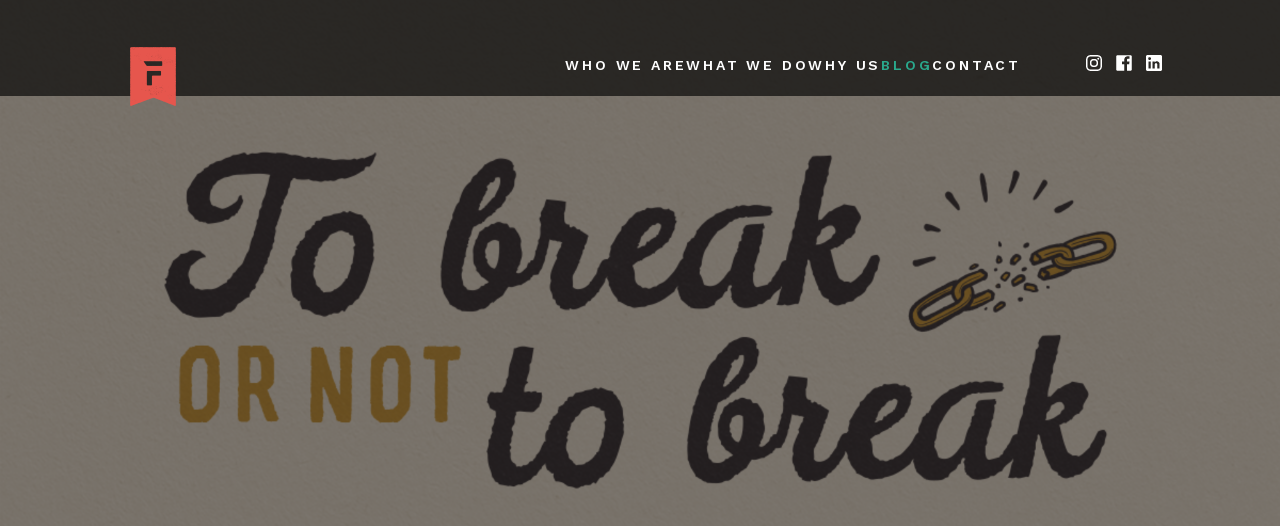

--- FILE ---
content_type: text/html; charset=UTF-8
request_url: https://firehouse.agency/index.php/blog/2022/01/31/old-habits-are-hard-to-break
body_size: 8174
content:
<!DOCTYPE html><html lang="en"><head><meta charset="utf-8" /><meta name="viewport" content="width=device-width, initial-scale=1.0"><!-- Google Tag Manager --><script>(function(w,d,s,l,i){w[l]=w[l]||[];w[l].push({'gtm.start':
	new Date().getTime(),event:'gtm.js'});var f=d.getElementsByTagName(s)[0],
	j=d.createElement(s),dl=l!='dataLayer'?'&l='+l:'';j.async=true;j.src=
	'https://www.googletagmanager.com/gtm.js?id='+i+dl;f.parentNode.insertBefore(j,f);
	})(window,document,'script','dataLayer','GTM-PSX9RZD');</script><!-- End Google Tag Manager --><link rel="shortcut icon" type="image/x-icon" href="/assets/css/images/favicon.ico" /><!-- Vendor Styles --><link rel="stylesheet" href="/assets/vendor/slick/slick.css" /><link rel="stylesheet" href="/assets/vendor/remodal/dist/remodal.css"><link rel="stylesheet" href="/assets/vendor/remodal/dist/remodal-default-theme.css"><!-- Fonts --><link rel="preconnect" href="https://fonts.gstatic.com" /><link href="https://fonts.googleapis.com/css2?family=Playfair+Display:wght@600;700&family=Work+Sans:wght@400;500;600;700&display=swap" rel="stylesheet" /><!-- App Styles --><link rel="stylesheet" href="/assets/css/style.min.css" /><link rel="stylesheet" href="/dist/css/bundle.css" /><title>Old habits are hard to break | Firehouse Agency</title><meta name="generator" content="SEOmatic">
<meta name="referrer" content="no-referrer-when-downgrade">
<meta name="robots" content="all">
<meta content="en_US" property="og:locale">
<meta content="Firehouse Agency" property="og:site_name">
<meta content="website" property="og:type">
<meta content="https://firehouse.agency/blog/2022/01/31/old-habits-are-hard-to-break" property="og:url">
<meta content="Old habits are hard to break" property="og:title">
<meta name="twitter:card" content="summary_large_image">
<meta name="twitter:creator" content="@">
<meta name="twitter:title" content="Old habits are hard to break">
<link href="https://firehouse.agency/blog/2022/01/31/old-habits-are-hard-to-break" rel="canonical">
<link href="https://firehouse.agency/" rel="home">
<link type="text/plain" href="https://firehouse.agency/humans.txt" rel="author"></head><div class="wrapper"><div class="page-overlay"></div><!-- /.overlay --><header class="header header--absolute"><a href="/" class="logo"><img src="https://firehouse.agency/dist/images/logo-2x.png" alt="Firehouse Agency" /></a><nav class="nav"><a href="#" class="btn-menu-close"><svg class="ico-close" viewBox="0 0 340 340" version="1.1" xmlns="http://www.w3.org/2000/svg" xmlns:xlink="http://www.w3.org/1999/xlink" preserveAspectRatio="none"><defs></defs><g id="Page-1" stroke="none" stroke-width="1" fill="none" fill-rule="evenodd"><path d="M185,155 L185,-55 L155,-55 L155,155 L-55,155 L-55,185 L155,185 L155,395 L185,395 L185,185 L395,185 L395,155 L185,155 Z" id="Combined-Shape" fill="#FFFFFF" transform="translate(170.000000, 170.000000) rotate(45.000000) translate(-170.000000, -170.000000) "></path></g></svg></a><ul><li><a href="https://firehouse.agency/" class="">Who We Are</a></li><li><a href="https://firehouse.agency/what-we-do" class="">What We Do</a></li><li><a href="https://firehouse.agency/why-us" class="">Why Us</a></li><li><a href="https://firehouse.agency/blog" class="current-item">Blog</a></li><li><a href="https://firehouse.agency/#contact-us" class="" data-target=".section-mega-footer">Contact</a></li></ul></nav><!-- /.nav --><div class="header__inner header__inner--right"><div class="socials socials--white hidden-xs"><ul><li><a href="https://www.instagram.com/firehouseagency" target="_blank"><svg class="ico-instagram" id="Layer_1" data-name="Layer 1" xmlns="http://www.w3.org/2000/svg" xmlns:xlink="http://www.w3.org/1999/xlink" viewBox="0 0 456.28 456.28"><defs><style>.cls-111{fill:none;}.cls-2{clip-path:url(#clip-path);}.shape-instagram{fill:#fff;}</style><clipPath id="clip-path" transform="translate(-27.86 -27.86)"><rect class="cls-111" x="27.86" y="27.86" width="456.28" height="456.28"/></clipPath></defs><title>Instagram</title><g class="cls-2"><path class="shape-instagram" d="M256,69c60.92,0,68.13.23,92.19,1.33,22.24,1,34.32,4.73,42.36,7.86a75.55,75.55,0,0,1,43.3,43.3c3.12,8,6.84,20.12,7.86,42.36C442.8,187.87,443,195.08,443,256s-.23,68.13-1.33,92.19c-1,22.24-4.73,34.32-7.86,42.36a75.55,75.55,0,0,1-43.3,43.3c-8,3.12-20.12,6.84-42.36,7.85C324.13,442.8,316.92,443,256,443s-68.13-.23-92.19-1.33c-22.24-1-34.32-4.73-42.36-7.85a75.55,75.55,0,0,1-43.3-43.3c-3.12-8-6.84-20.12-7.86-42.36C69.2,324.13,69,316.92,69,256s.23-68.13,1.33-92.19c1-22.24,4.73-34.32,7.86-42.36A70.7,70.7,0,0,1,95.22,95.22a70.69,70.69,0,0,1,26.23-17.07c8-3.12,20.12-6.84,42.36-7.86C187.87,69.2,195.09,69,256,69m0-41.11c-62,0-69.73.26-94.06,1.37s-40.87,5-55.38,10.6A111.81,111.81,0,0,0,66.15,66.15a111.83,111.83,0,0,0-26.31,40.41c-5.64,14.51-9.5,31.1-10.6,55.38S27.86,194,27.86,256s.26,69.73,1.37,94.06,5,40.87,10.6,55.38a116.65,116.65,0,0,0,66.72,66.72c14.51,5.64,31.09,9.5,55.38,10.6s32.1,1.37,94.06,1.37,69.73-.26,94.06-1.37,40.87-5,55.38-10.6a116.65,116.65,0,0,0,66.72-66.72c5.64-14.51,9.5-31.1,10.6-55.38s1.37-32.1,1.37-94.06-.26-69.73-1.37-94.06-5-40.87-10.6-55.38a111.83,111.83,0,0,0-26.31-40.41,111.81,111.81,0,0,0-40.41-26.31c-14.51-5.64-31.09-9.5-55.38-10.6S318,27.86,256,27.86" transform="translate(-27.86 -27.86)"/><path class="shape-instagram" d="M256,138.85A117.15,117.15,0,1,0,373.15,256,117.15,117.15,0,0,0,256,138.85M256,332a76,76,0,1,1,76-76,76,76,0,0,1-76,76" transform="translate(-27.86 -27.86)"/><path class="shape-instagram" d="M405.16,134.22a27.38,27.38,0,1,1-27.38-27.38,27.38,27.38,0,0,1,27.38,27.38" transform="translate(-27.86 -27.86)"/></g></svg></a></li><li><a href="https://www.facebook.com/firehouseagency" target="_blank"><svg class="ico-facebook" version="1.1" xmlns="http://www.w3.org/2000/svg" xmlns:xlink="http://www.w3.org/1999/xlink" x="0px" y="0px" viewBox="0 0 1000 1000" enable-background="new 0 0 1000 1000" xml:space="preserve" preserveAspectRatio="none"><metadata> Svg Vector Icons : http://www.onlinewebfonts.com/icon </metadata><g><path class="shape-facebook" d="M894.7,10H105.3C52.7,10,10,52.7,10,105.3v789.4c0,52.6,42.7,95.3,95.3,95.3h411.8V574.9H377.4V413.1h139.7V293.8c0-138.5,84.5-213.9,208-213.9c59.2,0,110,4.4,124.8,6.4V231l-85.6,0c-67.2,0-80.2,31.9-80.2,78.8v103.3h160.2l-20.9,161.8H684.1V990h210.6c52.6,0,95.3-42.7,95.3-95.3V105.3C990,52.7,947.3,10,894.7,10z"/></g></svg></a></li><li><a href="https://www.linkedin.com/company/firehouse" target="_blank"><svg version="1.1" class="ico-linkedin" id="Capa_1" xmlns="http://www.w3.org/2000/svg" xmlns:xlink="http://www.w3.org/1999/xlink" x="0px" y="0px" width="510px" height="510px" viewBox="0 0 510 510" style="enable-background:new 0 0 510 510;" xml:space="preserve"><defs><style>.shape-linkedin{fill:#fff;}</style></defs><g><g id="post-linkedin"><path class="shape-linkedin" d="M459,0H51C22.95,0,0,22.95,0,51v408c0,28.05,22.95,51,51,51h408c28.05,0,51-22.95,51-51V51C510,22.95,487.05,0,459,0z
										M153,433.5H76.5V204H153V433.5z M114.75,160.65c-25.5,0-45.9-20.4-45.9-45.9s20.4-45.9,45.9-45.9s45.9,20.4,45.9,45.9
										S140.25,160.65,114.75,160.65z M433.5,433.5H357V298.35c0-20.399-17.85-38.25-38.25-38.25s-38.25,17.851-38.25,38.25V433.5H204
										V204h76.5v30.6c12.75-20.4,40.8-35.7,63.75-35.7c48.45,0,89.25,40.8,89.25,89.25V433.5z"/></g></g></svg></a></li></ul></div><!-- /.socials --></div><!-- /.header__inner --><div class="header__inner header__inner--toggle"><a href="#" class="btn-menu"><span></span><span></span><span></span></a></div><!-- /.header__inner --></header><!-- /.header --><body><!-- Google Tag Manager (noscript) --><noscript><iframe src="https://www.googletagmanager.com/ns.html?id=GTM-PSX9RZD"
	height="0" width="0" style="display:none;visibility:hidden"></iframe></noscript><!-- End Google Tag Manager (noscript) --><section class="section-page-blog section-article"><div class="intro-image"><img src="https://s3.amazonaws.com/firehouse-website/blog/_blogHeader/21-FIR-0003_Social_ToBreakorNotToBreak.png" alt=""></div><!-- /.intro --><div class="main"><article class="article"><header class="page-head text-center"><div class="shell shell--size1"><h1 class="blog-article-title">Old habits are hard to break</h1></div><!-- /.shell --></header><!-- /.article__head --><div class="article__body"><div class="shell shell--size1"><div class="article__meta"><span class="article__author">Tripp Westbrook</span><span class="article__date">January 31, 2022</span><div class="breadcrumbs"><ul><li><a href="/blog">Blog</a></li><li><span>></span></li><li><a href="https://firehouse.agency/blog/thoughts">Thoughts</a></li><li><span>></span></li><li>Old habits are hard to break</li></ul></div><!-- /.breadcrumbs --></div><!-- /.article__meta --><p>It’s true for people and it’s true for brands. Every category has its habits, or conventions, that permeate the messaging consumers see every day. For instance, when was the last time you saw an ad for pizza that didn’t have a “cheese pull”? Or an ad for laundry detergent that didn’t show a harried mom? Or a car ad that didn’t include a drive on a twisty, empty road?<br></p><p>Some of these conventions make total sense and are necessary inclusions in your communications. Others, however, are just rote and unimaginative. At worst, they can become self-imposed roadblocks to brand differentiation. The truth is, many of these unwritten rules were created by category leaders and typically focus on functional benefits over emotional ones. This tilts the marketing landscape in their favor because if everyone plays by their rules, the rising tide lifts them WAY more. The opportunity for small to medium sized brands is to recognize this, break away and create their own movement in the marketplace.&nbsp;</p><p>What rules to keep, what to break</p><p>So how can you tell the must haves from the lazy habits? As they say, knowing is half the battle. The first step is doing a category audit. What are the common themes? Things to look for include everything from messaging similarities to look, tone and feel and even casting. Are the same colors prevalent (eg: blue in healthcare)? Are most brands using humor, or are they more “professional”? What locations do they show? In-store? In office? On a sound stage? Do they tend to use spokespeople or celebrities? The point is, once you start looking, you’ll probably start to make quite a list.&nbsp;</p><p>Beyond an audit, dig into other rules that govern not just communication, but the way clients do busines. While working with a collision repair company, we learned that insurance companies hold all reputable repair companies to similar KPI’s regarding quality of work. This means any collision repair place worth their salt HAS to get the customer’s car back to “like it never happened” or they don’t get recommended or paid. Knowing that quality repairs are mandatory meant spending time advertising an industry standard made no sense. Instead, we used this info to shift the conversation to focus on helping a customer who had just been through a traumatic event navigate the repair process. This shift from car to care help propel a regional organization to one of the big 4 in the industry in just a few years. And during all that time, our work for them never once featured a wrecked car.</p><p>Change is hard</p><p>Not gonna lie, being strategically “naughty” like this takes courage. Habits and routine behavior are hard to break for a reason; they’re comfortable. In a lot of companies status quo is like a warm snuggie blanket that’s not to be ruffled. But bravery has its rewards. When you break rules and challenge conventions, even unwritten ones, you attract attention. In some categories that alone can be differentiating and extremely valuable. But breaking the right rules consistently can completely change the conversation in a given category. Brands that own the conversation have a disproportionate advantage in the marketplace.</p><p>And if that’s not the goal of your marketing dollars, you may just be better off saving your money. Because you’re probably going to need it.</p><p></p></div><!-- /.shell --></div><!-- /.article__body --></article><!-- /.article --></div><!-- /.main --><footer class="footer"><div class="shell shell--inner"><div class="footer__inner"><div class="footer__aside"><div class="socials socials--white socials--alt"><h5 class="socials__label">Share</h5><ul><li><a class="link-facebook" href="http://www.facebook.com/sharer.php?u=https://firehouse.agency/blog/2022/01/31/old-habits-are-hard-to-break&p[title]=Old habits are hard to break" target="_blank"><svg id="Bold" enable-background="new 0 0 24 24" height="512" viewBox="0 0 24 24" width="512" xmlns="http://www.w3.org/2000/svg"><path d="m15.997 3.985h2.191v-3.816c-.378-.052-1.678-.169-3.192-.169-3.159 0-5.323 1.987-5.323 5.639v3.361h-3.486v4.266h3.486v10.734h4.274v-10.733h3.345l.531-4.266h-3.877v-2.939c.001-1.233.333-2.077 2.051-2.077z"/></svg></a></li><li><a class="link-twitter" href="http://twitter.com/share?text=Old habits are hard to break&url=https://firehouse.agency/blog/2022/01/31/old-habits-are-hard-to-break" target="_blank"><svg viewBox="0 -47 512.00203 512" xmlns="http://www.w3.org/2000/svg"><path d="m191.011719 419.042969c-22.140625 0-44.929688-1.792969-67.855469-5.386719-40.378906-6.335938-81.253906-27.457031-92.820312-33.78125l-30.335938-16.585938 32.84375-10.800781c35.902344-11.804687 57.742188-19.128906 84.777344-30.597656-27.070313-13.109375-47.933594-36.691406-57.976563-67.175781l-7.640625-23.195313 6.265625.957031c-5.941406-5.988281-10.632812-12.066406-14.269531-17.59375-12.933594-19.644531-19.78125-43.648437-18.324219-64.21875l1.4375-20.246093 12.121094 4.695312c-5.113281-9.65625-8.808594-19.96875-10.980469-30.777343-5.292968-26.359376-.863281-54.363282 12.476563-78.851563l10.558593-19.382813 14.121094 16.960938c44.660156 53.648438 101.226563 85.472656 168.363282 94.789062-2.742188-18.902343-.6875-37.144531 6.113281-53.496093 7.917969-19.039063 22.003906-35.183594 40.722656-46.691407 20.789063-12.777343 46-18.96875 70.988281-17.433593 26.511719 1.628906 50.582032 11.5625 69.699219 28.746093 9.335937-2.425781 16.214844-5.015624 25.511719-8.515624 5.59375-2.105469 11.9375-4.496094 19.875-7.230469l29.25-10.078125-19.074219 54.476562c1.257813-.105468 2.554687-.195312 3.910156-.253906l31.234375-1.414062-18.460937 25.230468c-1.058594 1.445313-1.328125 1.855469-1.703125 2.421875-1.488282 2.242188-3.339844 5.03125-28.679688 38.867188-6.34375 8.472656-9.511718 19.507812-8.921875 31.078125 2.246094 43.96875-3.148437 83.75-16.042969 118.234375-12.195312 32.625-31.09375 60.617187-56.164062 83.199219-31.023438 27.9375-70.582031 47.066406-117.582031 56.847656-23.054688 4.796875-47.8125 7.203125-73.4375 7.203125zm0 0"/></svg></a></li><li><a class="link-linkedin" href="http://www.linkedin.com/shareArticle?mini=true&url=https://firehouse.agency/blog/2022/01/31/old-habits-are-hard-to-break&title=Old habits are hard to break" target="_blank"><svg id="Bold" enable-background="new 0 0 24 24" height="512" viewBox="0 0 24 24" width="512" xmlns="http://www.w3.org/2000/svg"><path d="m23.994 24v-.001h.006v-8.802c0-4.306-.927-7.623-5.961-7.623-2.42 0-4.044 1.328-4.707 2.587h-.07v-2.185h-4.773v16.023h4.97v-7.934c0-2.089.396-4.109 2.983-4.109 2.549 0 2.587 2.384 2.587 4.243v7.801z"/><path d="m.396 7.977h4.976v16.023h-4.976z"/><path d="m2.882 0c-1.591 0-2.882 1.291-2.882 2.882s1.291 2.909 2.882 2.909 2.882-1.318 2.882-2.909c-.001-1.591-1.292-2.882-2.882-2.882z"/></svg></a></li></ul></div><!-- /.socials --></div><!-- /.footer__aside --><div class="paging paging--large"><a href="https://firehouse.agency/blog/2022/02/09/firehouse-values" class="paging__prev"><span class="icon"><svg viewBox="0 0 22 35" version="1.1" xmlns="http://www.w3.org/2000/svg" xmlns:xlink="http://www.w3.org/1999/xlink" preserveAspectRatio="none"><defs></defs><g  stroke="none" stroke-width="1" fill="none" fill-rule="evenodd"><g  class="shape" transform="translate(-34.000000, -30.000000)" fill="#FF0000"><polygon id="arro-left" transform="translate(45.000000, 47.500000) rotate(180.000000) translate(-45.000000, -47.500000) " points="34 30 39 30 56 47.1644582 39 65 34 65 51.6592265 47.1644582"></polygon></g></g></svg></span><span>Prev</span></a><a href="https://firehouse.agency/blog/2022/01/24/adage-best-places-22" class="paging__next"><span>Next</span><span class="icon"><svg viewBox="0 0 22 35" version="1.1" xmlns="http://www.w3.org/2000/svg" xmlns:xlink="http://www.w3.org/1999/xlink"><defs></defs><g  stroke="none" stroke-width="1" fill="none" fill-rule="evenodd"><g  class="shape" transform="translate(-66.000000, -6.000000)" fill="#FF0000"><polygon id="arro-right" points="66 6 71 6 88 23.1644582 71 41 66 41 83.6592265 23.1644582"></polygon></g></g></svg></span></a></div><!-- /.paging --></div><!-- /.footer__inner --><div class="footer__content"><div class="copyright"><p>Copyright <a href="#">Firehouse</a> 2026 | <a href="/privacy-policy">Privacy Policy</a></p></div><!-- /.copyright --></div><!-- /.footer__content --></div><!-- /.shell --></footer><!-- /.footer --></section><!-- /.section-page-blog --><div class="gallery" id="instafeed"><ul><li><img src="https://s3.amazonaws.com/firehouse-website/site/FH-Credentials-Photography-0-01.jpg" alt="Fh Credentials Photography 0 01"></li><li><img src="https://s3.amazonaws.com/firehouse-website/site/FH-Credentials-Photography-0-12.jpg" alt="Fh Credentials Photography 0 12"></li><li><img src="https://s3.amazonaws.com/firehouse-website/site/FH-Credentials-Photography-0-15.jpg" alt="Fh Credentials Photography 0 15"></li><li><img src="https://s3.amazonaws.com/firehouse-website/site/FH-Credentials-Photography-0-19.jpg" alt="Fh Credentials Photography 0 19"></li><li><img src="https://s3.amazonaws.com/firehouse-website/site/FH-Credentials-Photography-0-21.jpg" alt="Fh Credentials Photography 0 21"></li><li><img src="https://s3.amazonaws.com/firehouse-website/site/FH-Credentials-Photography-0-03.jpg" alt="Fh Credentials Photography 0 03"></li><li><img src="https://s3.amazonaws.com/firehouse-website/site/FH-Credentials-Photography-0-20.jpg" alt="Fh Credentials Photography 0 20"></li><li><img src="https://s3.amazonaws.com/firehouse-website/site/FH-Credentials-Photography-0-14.jpg" alt="Fh Credentials Photography 0 14"></li></ul></div><!-- /.gallery --><a href="#" class="btn-scroll-top"><svg viewBox="0 0 84 84" version="1.1" xmlns="http://www.w3.org/2000/svg" xmlns:xlink="http://www.w3.org/1999/xlink" preserveAspectRatio="none"><defs></defs><g stroke="none" stroke-width="1" fill="none" fill-rule="evenodd"><g class="shape" transform="translate(42.000000, 42.000000) rotate(180.000000) translate(-42.000000, -42.000000) " fill-rule="nonzero" fill="#FA5302"><path d="M40.59,55.41 C40.9651365,55.7855541 41.4741815,55.9965733 42.005,55.9965733 C42.5358185,55.9965733 43.0448635,55.7855541 43.42,55.41 L61.42,37.41 C62.2014829,36.6285171 62.2014828,35.361483 61.4199999,34.5800001 C60.638517,33.7985172 59.3714829,33.7985171 58.59,34.58 L42,51.17 L25.41,34.59 C24.9044692,34.0844692 24.167642,33.8870369 23.4770741,34.0720741 C22.7865061,34.2571112 22.2471112,34.7965061 22.0620741,35.4870741 C21.8770369,36.177642 22.0744692,36.9144692 22.58,37.42 L40.59,55.41 Z" id="Shape"></path><path d="M0,42 C0,64.77 19.23,84 42,84 C64.77,84 84,64.77 84,42 C84,19.23 64.77,0 42,0 C19.23,0 0,19.23 0,42 Z M42,4 C62.6,4 80,21.4 80,42 C80,62.6 62.6,80 42,80 C21.4,80 4,62.6 4,42 C4,21.4 21.4,4 42,4 Z" id="Shape"></path></g></g></svg></a><script type="text/javascript">(function(o){var b="https://api.autopilothq.com/anywhere/",t="89e69936bccf47ec8a6b79cf768d05e59304bc53e3e945d6b61676f306c3a14f",a=window.AutopilotAnywhere={_runQueue:[],run:function(){this._runQueue.push(arguments);}},c=encodeURIComponent,s="SCRIPT",d=document,l=d.getElementsByTagName(s)[0],p="t="+c(d.title||"")+"&u="+c(d.location.href||"")+"&r="+c(d.referrer||""),j="text/javascript",z,y;if(!window.Autopilot) window.Autopilot=a;if(o.app) p="devmode=true&"+p;z=function(src,asy){var e=d.createElement(s);e.src=src;e.type=j;e.async=asy;l.parentNode.insertBefore(e,l);};y=function(){z(b+t+'?'+p,true);};if(window.attachEvent){window.attachEvent("onload",y);}else{window.addEventListener("load",y,false);}})({});</script><script type="application/ld+json">{"@context":"http://schema.org","@graph":[{"@type":"WebPage","author":{"@id":"#identity"},"copyrightHolder":{"@id":"#identity"},"copyrightYear":"2022","creator":{"@id":"#creator"},"dateCreated":"2021-10-06T12:40:46-04:00","dateModified":"2022-02-02T14:47:18-05:00","datePublished":"2022-01-31T12:40:00-05:00","headline":"Old habits are hard to break","inLanguage":"en-us","mainEntityOfPage":"https://firehouse.agency/blog/2022/01/31/old-habits-are-hard-to-break","name":"Old habits are hard to break","publisher":{"@id":"#creator"},"url":"https://firehouse.agency/blog/2022/01/31/old-habits-are-hard-to-break"},{"@id":"#identity","@type":"LocalBusiness","priceRange":"$"},{"@id":"#creator","@type":"Organization"},{"@type":"BreadcrumbList","description":"Breadcrumbs list","itemListElement":[{"@type":"ListItem","item":"https://firehouse.agency/","name":"Home","position":1},{"@type":"ListItem","item":"https://firehouse.agency/blog","name":"Blog Landing","position":2},{"@type":"ListItem","item":"https://firehouse.agency/blog/2022/01/31/old-habits-are-hard-to-break","name":"Old habits are hard to break","position":3}],"name":"Breadcrumbs"}]}</script></div><!-- /.wrapper --><!-- Vendor JS --><script src="/assets/vendor/jquery-1.12.4.min.js"></script><script src="/assets/vendor/instafeed/instafeed.min.js" defer="defer"></script><script src="/assets/vendor/slick/slick.min.js" defer="defer"></script><script src="/assets/vendor/isotope/isotope.pkgd.min.js" defer="defer"></script><script src="/assets/vendor/isotope/packery-mode.pkgd.min.js" defer="defer"></script><script src="/assets/vendor/infinite-scroll.pkgd.min.js" defer="defer"></script><script src="https://player.vimeo.com/api/player.js"></script><!--<script src="//f.vimeocdn.com/js/froogaloop2.min.js"></script>--><!-- App JS --><script src="/assets/vendor/remodal/dist/remodal.min.js"></script><script src="/assets/js/functions.min.js"></script><script src="/dist/js/bundle.js"></script><script type="text/javascript" src="https://maps.google.com/maps/api/js?key=AIzaSyDV4JyqOSTamBaqyRsn_ixvQYtTkHZ-vkA&callback=googleMap"></script></body></html>

--- FILE ---
content_type: text/css
request_url: https://firehouse.agency/assets/css/style.min.css
body_size: 19053
content:
/* 
	Table of Contents

I.   Generic --------------------------------------
    01. Reset -------------------------------------
    02. Base --------------------------------------
    03. Fonts -------------------------------------
    04. Helpers -----------------------------------
         Clear ------------------------------------
         Notext -----------------------------------
         Hidden -----------------------------------
         Alignleft --------------------------------
         Alignright -------------------------------
         Disabled ---------------------------------
         Grid -------------------------------------
         Responsive Helpers -----------------------
II.  Regions --------------------------------------
    01. Container ---------------------------------
    02. Content -----------------------------------
    03. Footer ------------------------------------
         Mobile -----------------------------------
    04. Header ------------------------------------
         Mobile -----------------------------------
    05. Main --------------------------------------
    06. Shell -------------------------------------
    07. Sidebar -----------------------------------
    08. Wrapper -----------------------------------
         Small Desktop ----------------------------
         Mobile -----------------------------------
III. Modules --------------------------------------
    01. Article Grid ------------------------------
         Tablet Portrait --------------------------
    02. Article -----------------------------------
         Small Desktop ----------------------------
         Tablet Portrait --------------------------
         Mobile -----------------------------------
    03. Article Excerpt ---------------------------
         Tablet Portrait --------------------------
         Mobile -----------------------------------
    04. Article Video -----------------------------
         Large Desktop ----------------------------
         Small Desktop ----------------------------
         Tablet Portrait --------------------------
         Mobile -----------------------------------
    05. Bar Share ---------------------------------
    06. Breadcrumbs -------------------------------
         Mobile -----------------------------------
    07. Button ------------------------------------
         Button Block -----------------------------
         Mobile -----------------------------------
    08. Feature -----------------------------------
         MacBook ----------------------------------
         Small Desktop ----------------------------
         Tablet Portrait --------------------------
         Mobile -----------------------------------
    09. Form Elements -----------------------------
    10. Form --------------------------------------
    11. Form Contacts -----------------------------
         Mobile -----------------------------------
    12. Gallery -----------------------------------
         Tablet Portrait --------------------------
         Mobile -----------------------------------
    13. Grid --------------------------------------
         Tablet Portrait --------------------------
         Mobile -----------------------------------
    14. Icons -------------------------------------
    15. Intro -------------------------------------
         Small Desktop ----------------------------
         Mobile -----------------------------------
    16. Intro Image -------------------------------
    17. List --------------------------------------
    18. List Circles ------------------------------
         Laptop -----------------------------------
         Mobile -----------------------------------
    19. List Partners -----------------------------
         Mobile -----------------------------------
    20. List Contacts -----------------------------
         Mobile -----------------------------------
    21. Logo --------------------------------------
         Mobile -----------------------------------
    22. Nav ---------------------------------------
         Mobile -----------------------------------
    23. Nav Filters -------------------------------
         Tablet Portrait --------------------------
         Mobile -----------------------------------
    24. Paging ------------------------------------
         Small Desktop ----------------------------
    25. Search ------------------------------------
         Tablet Portrait --------------------------
         Mobile -----------------------------------
    26. Section Graphic ---------------------------
         Mobile -----------------------------------
    27. Section About -----------------------------
         MacBook ----------------------------------
    28. Section Portfolio Item --------------------
    29. Section Features --------------------------
         Mobile -----------------------------------
    30. Section Services --------------------------
         MacBook ----------------------------------
         Mobile -----------------------------------
    31. Section Partners --------------------------
    32. Section People ----------------------------
    33. Section Leadership ------------------------
    34. Section Work ------------------------------
    35. Section Filters ---------------------------
         Small Desktop ----------------------------
         Tablet Portrait --------------------------
         Mobile -----------------------------------
    36. Section Inspiring -------------------------
         Tablet Portrait --------------------------
         Mobile -----------------------------------
    37. Section Contact Us ------------------------
         Small Desktop ----------------------------
         Mobile -----------------------------------
    38. Section Map -------------------------------
         Mobile -----------------------------------
    39. Section Videos ----------------------------
         Small Desktop ----------------------------
         Tablet Portrait --------------------------
         Mobile -----------------------------------
    40. New Sections ------------------------------
    41. Section Banner ----------------------------
    42. Section Slogan ----------------------------
    43. Section Testimonials ----------------------
    44. New Sections Casestudy --------------------
    45. Section Copy ------------------------------
    46. Section Brand -----------------------------
    47. Section Gallery ---------------------------
    48. Section Social ----------------------------
    49. Section Text ------------------------------
    50. Section Casestudy -------------------------
    51. Section Stats -----------------------------
    52. Section Instagram -------------------------
    53. Section Page Blog -------------------------
    54. Section Article ---------------------------
    55. Slider ------------------------------------
    56. Slider Featured ---------------------------
         Mobile -----------------------------------
    57. Slider Testimonials -----------------------
    58. Socials -----------------------------------
    59. Socials  Alt ------------------------------
    60. Tabs --------------------------------------
         Tablet Portrait --------------------------
         Mobile -----------------------------------
    61. Tabs Default ------------------------------
         Mobile -----------------------------------
    62. Table -------------------------------------
    63. Title -------------------------------------
         Mobile -----------------------------------
    64. Video -------------------------------------
         MacBook ----------------------------------
    65. Widget ------------------------------------
    66. Testimonial -------------------------------
    67. Testimonial Single ------------------------
    68. Casestudy ---------------------------------
IV.  Themes ---------------------------------------
    01. Instafeed ---------------------------------
         Tablet Portrait --------------------------
 */

@import url("//hello.myfonts.net/count/341fa0");.logo-orange { background-image:                    url(images/sprite.png); background-position:                    0% 0%; background-size:                    100% 100%; width: 208px; height: 20px; display: inline-block; vertical-align: middle; font-size: 0; }@media (-webkit-min-device-pixel-ratio: 2), (-o-min-device-pixel-ratio: 2/1), (min-resolution: 192dpi) {
	.logo-orange { background-image:                    url(images/sprite.@2x.png); background-position:                    0% 0%; background-size:                    100% 100%; width: 208.5px; height: 19.5px; display: inline-block; vertical-align: middle; font-size: 0; }}.logo-orange{ background-image:                    url(images/sprite.png); background-position:                    0% 0%; background-size:                    100% 100%; width:                    208px; height:                    20px; display:                    inline-block; vertical-align:                    middle; font-size:                    0px; }@media (-webkit-min-device-pixel-ratio: 2), (-o-min-device-pixel-ratio: 2/1), (min-resolution: 192dpi){
	.logo-orange{ background-image:                    url(images/sprite.@2x.png); background-position:                    0% 0%; background-size:                    100% 100%; width:                    208.5px; height:                    19.5px; display:                    inline-block; vertical-align:                    middle; font-size:                    0px; }
}.cols:after{ content: ''; line-height: 0; display: table; clear: both; }/* ------------------------------------------------------------ *\
	I.   Generic
\* ------------------------------------------------------------ *//* ------------------------------------------------------------ *\
	Reset
\* ------------------------------------------------------------ */*,
*:before,
*:after { padding: 0; margin: 0; outline: 0; -webkit-box-sizing: border-box; box-sizing: border-box; }article,
aside,
details,
figcaption,
figure,
footer,
header,
hgroup,
menu,
nav,
section,
summary,
main { display: block; }html { tap-highlight-color: rgba(0,0,0,0); }body { -moz-osx-font-smoothing: grayscale; -webkit-font-smoothing: antialiased; font-smoothing: antialiased; -webkit-text-size-adjust: none; -moz-text-size-adjust: none; -ms-text-size-adjust: none; text-size-adjust: none; }img,
iframe,
video,
audio,
object { max-width: 100%; }img,
iframe { border: 0 none; }img { height: auto; display: inline-block; vertical-align: middle; }b,
strong { font-weight: bold; }address { font-style: normal; }svg:not(:root) { overflow: hidden; }a,
button,
input[type="submit"],
input[type="button"],
input[type="reset"],
input[type="file"],
input[type="image"],
label[for] { cursor: pointer; }a[href^="tel"],
button[disabled],
input[disabled],
textarea[disabled],
select[disabled] { cursor: default; }button::-moz-focus-inner,
input::-moz-focus-inner { padding: 0; border: 0; }input[type="text"],
input[type="password"],
input[type="date"],
input[type="datetime"],
input[type="datetime-local"],
input[type="month"],
input[type="week"],
input[type="email"],
input[type="number"],
input[type="search"],
input[type="tel"],
input[type="time"],
input[type="url"],
input[type="color"],
textarea,
a[href^="tel"] { -webkit-appearance: none; -moz-appearance: none; appearance: none; }input[type="search"]::-webkit-search-cancel-button,
input[type="search"]::-webkit-search-decoration { -webkit-appearance: none; }textarea { overflow: auto; -webkit-overflow-scrolling: touch; overflow-scrolling: touch; }button,
input,
optgroup,
select,
textarea { font-family: inherit; font-size: inherit; color: inherit; -moz-osx-font-smoothing: grayscale; -webkit-font-smoothing: antialiased; font-smoothing: antialiased; }button,
select { text-transform: none; }table { width: 100%; border-collapse: collapse; border-spacing: 0; }nav ul,
nav ol { list-style: none outside none; }/* ------------------------------------------------------------ *\
	Base
\* ------------------------------------------------------------ */body { min-width: 320px; background: #fff; font-family: 'cooper_hewitt', sans-serif; font-size: 14px; line-height: 1.3; color: #000; position: relative; }a { color: inherit; text-decoration: underline; }a:hover { text-decoration: none; }a[href^="tel"] { text-decoration: none; }h1,
h2,
h3,
h4,
h5,
h6 { margin-bottom: 0.65em; }h1 { font-size: 46px; }h2 { font-size: 38px; }h3 { font-size: 30px; }h4 { font-size: 26px; }h5 { font-size: 22px; }h6 { font-size: 18px; }p,
ul,
ol,
dl,
table,
blockquote { margin-bottom: 1.3em; }h1[class],
h2[class],
h3[class],
h4[class],
h5[class],
h6[class],
h1:last-child,
h2:last-child,
h3:last-child,
h4:last-child,
h5:last-child,
h6:last-child,
p:last-child,
ul:last-child,
ol:last-child,
dl:last-child,
table:last-child,
blockquote:last-child { margin-bottom: 0; }.body-touch .intro .intro__video { visibility: hidden; opacity: 0; }body.noscroll { position: fixed; width: 100%; overflow-y: scroll; }/* ------------------------------------------------------------ *\
	Fonts
\* ------------------------------------------------------------ */@font-face {
	font-family: 'PFCentroSansPro';
	src: url('PFCentroSansPro-LightItalic.eot') format('embedded-opentype'),
	url('../fonts/PFCentroSansPro-LightItalic.otf')  format('opentype'),
	url('../fonts/PFCentroSansPro-LightItalic.woff') format('woff'),
	url('../fonts/PFCentroSansPro-LightItalic.ttf')  format('truetype'),
	url('../fonts/PFCentroSansPro-LightItalic.svg') format('svg');

	font-weight: 300;
	font-style: italic;
}@font-face {
	font-family: 'PFCentroSansPro';
	src: url('../fonts/webfonts/341FA0_0_0.eot');
	src: url('../fonts/webfonts/341FA0_0_0.eot') format('embedded-opentype'),
		 url('../fonts/webfonts/341FA0_0_0.woff2') format('woff2'),
		 url('../fonts/webfonts/341FA0_0_0.woff') format('woff'),
		 url('../fonts/webfonts/341FA0_0_0.ttf') format('truetype');
	font-weight: 500;
	font-style: normal;
}@font-face {
	font-family: 'PFCentroSansPro';
	src: url('../fonts/webfonts/341FA0_2_0.eot');
	src: url('../fonts/webfonts/341FA0_2_0.eot') format('embedded-opentype'),
		 url('../fonts/webfonts/341FA0_2_0.woff2') format('woff2'),
		 url('../fonts/webfonts/341FA0_2_0.woff') format('woff'),
		 url('../fonts/webfonts/341FA0_2_0.ttf') format('truetype');
	font-weight: 700;
	font-style: normal;
}@font-face {
	font-family: 'PFCentroSansPro';
	src: url('../fonts/webfonts/black/PFCentroSansPro-Black.eot') format('embedded-opentype'),
		 url('../fonts/webfonts/black/PFCentroSansPro-Black.otf')  format('opentype'),
		 url('../fonts/webfonts/black/PFCentroSansPro-Black.woff') format('woff'),
		 url('../fonts/webfonts/black/PFCentroSansPro-Black.ttf')  format('truetype'),
		 url('../fonts/webfonts/black/PFCentroSansPro-Black.svg') format('svg');
	font-weight: 800;
	font-style: normal;
}@font-face {
	font-family: 'PFCentroSerifPro';
	src: url('../fonts/webfonts/medium/PFCentroSerifPro-MediumItalic.eot') format('embedded-opentype'),
		 url('../fonts/webfonts/medium/PFCentroSerifPro-MediumItalic.otf')  format('opentype'),
		 url('../fonts/webfonts/medium/PFCentroSerifPro-MediumItalic.woff') format('woff'),
		 url('../fonts/webfonts/medium/PFCentroSerifPro-MediumItalic.ttf')  format('truetype'),
		 url('../fonts/webfonts/medium/PFCentroSerifPro-MediumItalic.svg') format('svg');
	font-weight: 500;
	font-style: italic;
}@font-face {
	font-family: 'PFCentroSerifPro';
	src: url('../fonts/webfonts/341FA0_1_0.eot');
	src: url('../fonts/webfonts/341FA0_1_0.eot') format('embedded-opentype'),
		 url('../fonts/webfonts/341FA0_1_0.woff2') format('woff2'),
		 url('../fonts/webfonts/341FA0_1_0.woff') format('woff'),
		 url('../fonts/webfonts/341FA0_1_0.ttf') format('truetype');
	font-weight: 700;
	font-style: normal;
}@font-face {
	font-family: 'cooper_hewitt';
	src: url('../fonts/cooperhewitt-thin-webfont.eot');
	src: url('../fonts/cooperhewitt-thin-webfont.eot') format('embedded-opentype'),
		 url('../fonts/cooperhewitt-thin-webfont.woff2') format('woff2'),
		 url('../fonts/cooperhewitt-thin-webfont.woff') format('woff'),
		 url('../fonts/cooperhewitt-thin-webfont.ttf') format('truetype');
	font-weight: 100;
	font-style: normal;
}@font-face {
	font-family: 'cooper_hewitt';
	src: url('../fonts/cooperhewitt-thinitalic-webfont.eot');
	src: url('../fonts/cooperhewitt-thinitalic-webfont.eot') format('embedded-opentype'),
		 url('../fonts/cooperhewitt-thinitalic-webfont.woff2') format('woff2'),
		 url('../fonts/cooperhewitt-thinitalic-webfont.woff') format('woff'),
		 url('../fonts/cooperhewitt-thinitalic-webfont.ttf') format('truetype');
	font-weight: 100;
	font-style: italic;
}@font-face {
	font-family: 'cooper_hewitt';
	src: url('../fonts/cooperhewitt-light-webfont.eot');
	src: url('../fonts/cooperhewitt-light-webfont.eot') format('embedded-opentype'),
		 url('../fonts/cooperhewitt-light-webfont.woff2') format('woff2'),
		 url('../fonts/cooperhewitt-light-webfont.woff') format('woff'),
		 url('../fonts/cooperhewitt-light-webfont.ttf') format('truetype');
	font-weight: 300;
	font-style: normal;
}@font-face {
	font-family: 'cooper_hewitt';
	src: url('../fonts/cooperhewitt-lightitalic-webfont.eot');
	src: url('../fonts/cooperhewitt-lightitalic-webfont.eot') format('embedded-opentype'),
		 url('../fonts/cooperhewitt-lightitalic-webfont.woff2') format('woff2'),
		 url('../fonts/cooperhewitt-lightitalic-webfont.woff') format('woff'),
		 url('../fonts/cooperhewitt-lightitalic-webfont.ttf') format('truetype');
	font-weight: 300;
	font-style: italic
}@font-face {
	font-family: 'cooper_hewitt';
	src: url('../fonts/cooperhewitt-book-webfont.eot');
	src: url('../fonts/cooperhewitt-book-webfont.eot') format('embedded-opentype'),
		 url('../fonts/cooperhewitt-book-webfont.woff2') format('woff2'),
		 url('../fonts/cooperhewitt-book-webfont.woff') format('woff'),
		 url('../fonts/cooperhewitt-book-webfont.ttf') format('truetype');
	font-weight: 400;
	font-style: normal;
}@font-face {
	font-family: 'cooper_hewitt';
	src: url('../fonts/cooperhewitt-bookitalic-webfont.eot');
	src: url('../fonts/cooperhewitt-bookitalic-webfont.eot') format('embedded-opentype'),
		 url('../fonts/cooperhewitt-bookitalic-webfont.woff2') format('woff2'),
		 url('../fonts/cooperhewitt-bookitalic-webfont.woff') format('woff'),
		 url('../fonts/cooperhewitt-bookitalic-webfont.ttf') format('truetype');
	font-weight: 400;
	font-style: italic;
}@font-face {
	font-family: 'cooper_hewitt';
	src: url('../fonts/cooperhewitt-medium-webfont.eot');
	src: url('../fonts/cooperhewitt-medium-webfont.eot') format('embedded-opentype'),
		 url('../fonts/cooperhewitt-medium-webfont.woff2') format('woff2'),
		 url('../fonts/cooperhewitt-medium-webfont.woff') format('woff'),
		 url('../fonts/cooperhewitt-medium-webfont.ttf') format('truetype');
	font-weight: 500;
	font-style: normal;
}@font-face {
	font-family: 'cooper_hewitt';
	src: url('../fonts/cooperhewitt-mediumitalic-webfont.eot');
	src: url('../fonts/cooperhewitt-mediumitalic-webfont.eot') format('embedded-opentype'),
		 url('../fonts/cooperhewitt-mediumitalic-webfont.woff2') format('woff2'),
		 url('../fonts/cooperhewitt-mediumitalic-webfont.woff') format('woff'),
		 url('../fonts/cooperhewitt-mediumitalic-webfont.ttf') format('truetype');
	font-weight: 500;
	font-style: italic;
}@font-face {
	font-family: 'cooper_hewitt';
	src: url('../fonts/cooperhewitt-semibold-webfont.eot');
	src: url('../fonts/cooperhewitt-semibold-webfont.eot') format('embedded-opentype'),
		 url('../fonts/cooperhewitt-semibold-webfont.woff2') format('woff2'),
		 url('../fonts/cooperhewitt-semibold-webfont.woff') format('woff'),
		 url('../fonts/cooperhewitt-semibold-webfont.ttf') format('truetype');
	font-weight: 600;
	font-style: italic;
}@font-face {
	font-family: 'cooper_hewitt';
	src: url('../fonts/cooperhewitt-semibolditalic-webfont.eot');
	src: url('../fonts/cooperhewitt-semibolditalic-webfont.eot') format('embedded-opentype'),
		 url('../fonts/cooperhewitt-semibolditalic-webfont.woff2') format('woff2'),
		 url('../fonts/cooperhewitt-semibolditalic-webfont.woff') format('woff'),
		 url('../fonts/cooperhewitt-semibolditalic-webfont.ttf') format('truetype');
	font-weight: 600;
	font-style: italic;
}@font-face {
	font-family: 'cooper_hewitt';
	src: url('../fonts/cooperhewitt-bold-webfont.eot');
	src: url('../fonts/cooperhewitt-bold-webfont.eot') format('embedded-opentype'),
		 url('../fonts/cooperhewitt-bold-webfont.woff2') format('woff2'),
		 url('../fonts/cooperhewitt-bold-webfont.woff') format('woff'),
		 url('../fonts/cooperhewitt-bold-webfont.ttf') format('truetype');
	font-weight: 700;
	font-style: normal;
}@font-face {
	font-family: 'cooper_hewitt';
	src: url('../fonts/cooperhewitt-bolditalic-webfont.eot');
	src: url('../fonts/cooperhewitt-bolditalic-webfont.eot') format('embedded-opentype'),
		 url('../fonts/cooperhewitt-bolditalic-webfont.woff2') format('woff2'),
		 url('../fonts/cooperhewitt-bolditalic-webfont.woff') format('woff'),
		 url('../fonts/cooperhewitt-bolditalic-webfont.ttf') format('truetype');
	font-weight: 700;
	font-style: italic;
}@font-face {
	font-family: 'cooper_hewitt';
	src: url('../fonts/cooperhewitt-heavy-webfont.eot');
	src: url('../fonts/cooperhewitt-heavy-webfont.eot') format('embedded-opentype'),
		 url('../fonts/cooperhewitt-heavy-webfont.woff2') format('woff2'),
		 url('../fonts/cooperhewitt-heavy-webfont.woff') format('woff'),
		 url('../fonts/cooperhewitt-heavy-webfont.ttf') format('truetype');
	font-weight: 800;
	font-style: normal;
}@font-face {
	font-family: 'cooper_hewitt';
	src: url('../fonts/cooperhewitt-heavyitalic-webfont.eot');
	src: url('../fonts/cooperhewitt-heavyitalic-webfont.eot') format('embedded-opentype'),
		 url('../fonts/cooperhewitt-heavyitalic-webfont.woff2') format('woff2'),
		 url('../fonts/cooperhewitt-heavyitalic-webfont.woff') format('woff'),
		 url('../fonts/cooperhewitt-heavyitalic-webfont.ttf') format('truetype');
	font-weight: 800;
	font-style: italic;
}/* ------------------------------------------------------------ *\
	Helpers
\* ------------------------------------------------------------ *//*  Clear  */.clear:after { content: ''; line-height: 0; display: table; clear: both; }/*  Notext  */.notext { white-space: nowrap; text-indent: 100%; text-shadow: none; overflow: hidden; }.notext-old { font-size: 0; line-height: 0; text-indent: -4000px; }/*  Hidden  */[hidden],
.hidden { display: none; }/*  Alignleft  */.alignleft { float: left; }/*  Alignright  */.alignright { float: right; }.text-left { text-align: left; }.text-center { text-align: center; }.text-right { text-align: right; }/*  Disabled  */[disabled],
.disabled { cursor: default; }/*  Grid  */.cols { margin: 0 -10px; }.col { float: left; width: 100%; padding: 0 10px; }.col-1of2 { width: 50%; }/*  Responsive Helpers  */.visible-xs-block,
.visible-xs-inline,
.visible-xs-inline-block,
.visible-sm-block,
.visible-sm-inline,
.visible-sm-inline-block,
.visible-md-block,
.visible-md-inline,
.visible-md-inline-block,
.visible-lg-block,
.visible-lg-inline,
.visible-lg-inline-block { display: none !important; }@media (max-width: 767px) {
	.hidden-xs { display: none !important; }
	.visible-xs-block { display: block !important; }
	.visible-xs-inline { display: inline !important; }
	.visible-xs-inline-block { display: inline-block !important; }
}@media (min-width: 768px) and (max-width: 1023px) {
	.hidden-sm { display: none !important; }
	.visible-sm-block { display: block !important; }
	.visible-sm-inline { display: inline !important; }
	.visible-sm-inline-block { display: inline-block !important; }
}@media (min-width: 1024px) and (max-width: 1200px) {
	.hidden-md { display: none !important; }
	.visible-md-block { display: block !important; }
	.visible-md-inline { display: inline !important; }
	.visible-md-inline-block { display: inline-block !important; }
}@media (min-width: 1201px) {
	.hidden-lg { display: none !important; }
	.visible-lg-block { display: block !important; }
	.visible-lg-inline { display: inline !important; }
	.visible-lg-inline-block { display: inline-block !important; }
}/* ------------------------------------------------------------ *\
	II.  Regions
\* ------------------------------------------------------------ *//* ------------------------------------------------------------ *\
	Container
\* ------------------------------------------------------------ *//* ------------------------------------------------------------ *\
	Content
\* ------------------------------------------------------------ *//* ------------------------------------------------------------ *\
	Footer
\* ------------------------------------------------------------ */.footer { background: #101010; position: relative; z-index: 10; padding: 20px 0; color: #fff; }.footer .copyright { font-weight: 500; text-align: center; font-size: 16px; letter-spacing: 0.08em; font-family: 'Work Sans', sans-serif; text-transform: uppercase; }.footer .copyright p a { text-decoration: none; }.footer .footer__inner { display: -webkit-box; display: -ms-flexbox; display: flex; -webkit-box-orient: horizontal; -webkit-box-direction: normal; -ms-flex-flow: row wrap; flex-flow: row wrap; -webkit-box-align: center; -ms-flex-align: center; align-items: center; -webkit-box-pack: justify; -ms-flex-pack: justify; justify-content: space-between; padding: 95px 0 63px 0; }.footer .footer__btn a { color: inherit; text-decoration: none; position: relative; font-family: 'Playfair Display', serif; font-size: 33px; font-weight: 700; letter-spacing: -0.02em; display: -webkit-box; display: -ms-flexbox; display: flex; -webkit-box-orient: horizontal; -webkit-box-direction: normal; -ms-flex-flow: row wrap; flex-flow: row wrap; -webkit-box-align: center; -ms-flex-align: center; align-items: center; }.footer .footer__btn a span { display: -webkit-box; display: -ms-flexbox; display: flex; -webkit-box-orient: horizontal; -webkit-box-direction: normal; -ms-flex-flow: row wrap; flex-flow: row wrap; -webkit-box-align: center; -ms-flex-align: center; align-items: center; -webkit-box-pack: center; -ms-flex-pack: center; justify-content: center; width: 42px; height: 42px; border-radius: 50%; border:1px solid currentColor; color: #fff; background-color: #000; margin-left: 37px; }.footer .footer__btn a span:after { content:''; display: inline-block; width: 16px; height: 16px; border: 2px solid #fff; -ms-transform: rotate(45deg); transform: rotate(45deg);  -webkit-transform: rotate(45deg);  -moz-transform: rotate(45deg); border-left:0; border-bottom:0; margin-left:-5px; }/* Mobile */@media (max-width: 767px) {
	.footer { -webkit-box-pack: center; -ms-flex-pack: center; justify-content: center; }
	.footer .copyright { width: 100%; text-align: center; }

  .footer .footer__btn a { font-size: 24px; }
  .footer .footer__inner { display:block; padding: 40px 0 80px 0; }
  .footer .footer__aside { margin-bottom:30px; }
}/* ------------------------------------------------------------ *\
	Header
\* ------------------------------------------------------------ */.header { padding: 20px 27px 20px 15px; display: -webkit-box; display: -ms-flexbox; display: flex; -webkit-box-pack: justify; -ms-flex-pack: justify; justify-content: space-between; -webkit-box-align: center; -ms-flex-align: center; align-items: center; }.header .logo { margin: 0 auto;}.header--static { position: static; background: url(images/temp/bg-patern1.jpg) 0 0 repeat; height: auto; padding: 20px 27px 20px 15px; }.header--sticky { position: absolute; top: 0; left: 0; width: 100%; z-index: 12; }.header--sticky.fixed { position: fixed; background: rgba(255,255,255,.9); }.header--static .socials a path { fill: currentColor; }.header--static .logo .shape-logo { fill: currentColor; }.header--static.show .logo,
.header--static.show .socials a { color: #D4cBB9; }.header-holder { position: relative; background: url(images/temp/bg-patern1.jpg) 0 0 repeat; height: 63px; }.header .header__inner { width: 25%; }.header .header__inner--right { display: -webkit-box; display: -ms-flexbox; display: flex; -webkit-box-pack: end; -ms-flex-pack: end; justify-content: flex-end; }.header--absolute { position: absolute; top: 0; left: 0; width: 100%; z-index: 11; }.header--absolute.hide-on-top { position: fixed; visibility: hidden; opacity: 0; }.header--absolute.show-on-top { visibility: visible; opacity: 1; z-index: 12; background: rgba(255,255,255,.9); }.header--absolute.header--orange .logo .shape-logo-home { fill: #000; }.header--absolute.header--orange .socials .shape-linkedin,
.header--absolute.header--orange .socials .shape-facebook,
.header--absolute.header--orange .socials .shape-instagram { fill: #000; -webkit-transition: fill .4s; -o-transition: fill .4s; transition: fill .4s; }.header--absolute.show .socials .shape-linkedin,
.header--absolute.show .socials .shape-facebook,
.header--absolute.show .socials .shape-instagram,
.header--absolute.header--orange.show .socials .shape-linkedin,
.header--absolute.header--orange.show .socials .shape-facebook,
.header--absolute.header--orange.show .socials .shape-instagram { fill: #D4cBB9; }.header--absolute.header--orange .btn-menu { border-color: #000; -webkit-transition: background .4s; -o-transition: background .4s; transition: background .4s; }.header--absolute.header--orange .btn-menu:hover { background: #000; }.header--absolute.header--orange .btn-menu:hover span { background: #fff; }.header--absolute.header--orange .btn-menu span { background: #000; }.header--absolute .logo { position: relative; z-index: 12; visibility: hidden; opacity: 0; -webkit-transition: visibility .4s, opacity .4s; -o-transition: visibility .4s, opacity .4s; transition: visibility .4s, opacity .4s; }.header--absolute.show-on-top .logo,
.header--absolute .logo.isvisible { visibility: visible; opacity: 1; }.header.show .header__inner--left { z-index: 12; }.header--absolute.show { position: fixed; top: 0; }.header.show .logo { position: relative; z-index: 12; color: #D4cBB9; }.header.animate-to-white .socials--orange .shape-linkedin,
.header.animate-to-white .socials--orange .shape-facebook,
.header.animate-to-white .socials--orange .shape-instagram,
.header.animate-to-white .logo .logo-svg .shape-logo-home { fill: #D4cBB9 !important; }.logo--white.isvisible { position: relative; z-index: 12; }/* Mobile */@media (max-width: 767px) {
	.header { padding: 14px 13px; }
	.header--absolute .logo { visibility: visible; opacity: 1;  }
	.header--absolute .logo .shape-logo-home { fill: #ffffff; }

	.header--sticky { padding: 10px 12px; }
	.header--static { position: relative; }
	.header--static .header__inner--right { width: auto; position: absolute; right: 13px; top: 50%; -webkit-transform: translateY(-50%); -ms-transform: translateY(-50%); transform: translateY(-50%); }

  .header-holder { height: 41px; }
}/* ------------------------------------------------------------ *\
	Main
\* ------------------------------------------------------------ *//* ------------------------------------------------------------ *\
	Shell
\* ------------------------------------------------------------ */.shell { max-width: 1100px; padding-left: 10px; padding-right: 10px; margin: auto; }.shell-fluid { max-width: none; }.shell--small { max-width: 724px; }.shell--size1 { max-width: 985px; }.shell--alt { max-width: 980px; }.shell--large { max-width: 1460px; }.shell--inner { max-width: 1365px; }.shell--medium { max-width: 1200px; }/* ------------------------------------------------------------ *\
	Sidebar
\* ------------------------------------------------------------ *//* ------------------------------------------------------------ *\
	Wrapper
\* ------------------------------------------------------------ */.wrapper { min-height: 100vh; background-repeat: repeat; }.wrapper .page-head { margin: 0 0 43px; padding: 25px 0 21px; background-repeat: repeat; }.wrapper .page-head h1 { font-size: 63px; font-family: 'Work Sans', sans-serif; font-weight: 600; line-height: 1.05; letter-spacing: 0.04em; text-transform: uppercase; margin: 0; }.wrapper .page-head h1 small { font-size: 32px; }.wrapper .page-head--large { padding: 35px 0 20px; margin-top: 0; margin-bottom: 35px; }.wrapper .page-head--large h1 { font-size: 119px; }.wrapper .page-content p,
.wrapper .page-content h5 { font-size: 19px; line-height: 1.25; margin-bottom: 25px; }.wrapper .page-content p { font-family: 'PFCentroSansPro', serif; font-weight: 500; color: #8a8989; }.wrapper .page-content h5 { font-family: 'PFCentroSansPro', serif; font-weight: 800; text-transform: uppercase; color: #000; }.wrapper-fixed .wrapper { position: fixed; left: 0; right: 0; overflow-y: scroll; }.wrapper .page-overlay { display: none; position: fixed; top: 0; left: 0; width: 100%; height: 100%; background: rgba(0, 0, 0, 0.3); overflow: auto; }.wrapper-fixed .page-overlay { display: block; }.wrapper .page-head h1.blog-article-title { text-transform: capitalize; }/* Small Desktop */@media (max-width: 1200px) {
	.wrapper .page-head { padding: 20px 0; }
	.wrapper .page-head h1 { margin: 0; font-size: 50px; }
	.wrapper .page-head h1 small { line-height: 1; display: block; }
	.wrapper .page-head h1 br { display: none; }

	.wrapper .page-content p,
	.wrapper .page-content h5 { font-size: 18px; margin-bottom: 15px; }
}/* Mobile */@media (max-width: 767px) {
	.wrapper { overflow: hidden; }

	.wrapper .page-head { margin: 0 10px; }
	.wrapper .page-head h1 { margin: 0; font-size: 30px; }
	.wrapper .page-head h1 small { font-size: 22px; }

	.wrapper .page-content p,
	.wrapper .page-content h5 { font-size: 16px; margin-bottom: 16px; }
}/* ------------------------------------------------------------ *\
	III. Modules
\* ------------------------------------------------------------ *//* ------------------------------------------------------------ *\
	Article Grid
\* ------------------------------------------------------------ */.articles-video-grid { display: -webkit-box; display: -ms-flexbox; display: flex; -ms-flex-wrap: wrap; flex-wrap: wrap; }.articles-video-grid .article-video-1of3 { width: 33.33%; -webkit-box-orient: vertical; -webkit-box-direction: reverse; -ms-flex-flow: column-reverse; flex-flow: column-reverse; -webkit-box-pack: end; -ms-flex-pack: end; justify-content: flex-end; background: #231f20; }/* Tablet Portrait */@media (max-width: 1023px) {
	.articles-video-grid { -ms-flex-wrap: wrap; flex-wrap: wrap; }
	.articles-video-grid .article-video-1of3  { width: 100%; }

}/* ------------------------------------------------------------ *\
	Article
\* ------------------------------------------------------------ */.article .article__meta { padding: 8px 0 57px; font-family: 'Work Sans', sans-serif; }.article .article__body { padding: 100px 0; }.article .article__date,
.article .article__author { font-size: 12px; font-weight: 600; text-transform: uppercase; }.article .article__author { color: #e24301; }.article .article__author + .article__date { margin-left: 10px; }.article .article__date { color: #8a8989; }.article p,
.article h5 { font-size: 19px; line-height: 1.25; margin-bottom: 25px; }.article p { font-family: 'Work Sans', sans-serif; font-weight: 500; color: #8a8989; }.article h5 { font-family: 'Work Sans', sans-serif; font-weight: 800; text-transform: uppercase; color: #000; }.article blockquote { position: relative; color: #000; font-size: 43px; font-weight: 300; font-style: italic; line-height: 1.25; padding-left: 130px; margin: 40px 0 62px; }.article blockquote:before { position: absolute; top: 10px; left: 0; content: ''; background: url(images/quote-open@2x.png) 0 0 no-repeat; width: 92px; height: 66px; background-size: 100% 100%; }.article .article__image { margin: 13px 0 60px; width: 100%; height: auto; }.article .article__foot { padding: 43px 0 164px; }/* Small Desktop */@media (max-width: 1200px) {
	.article .article__foot { padding: 40px 0; }
}/* Tablet Portrait */@media (max-width: 1023px) {
	.article blockquote { font-size: 32px; padding-left: 100px; }
	.article blockquote:before { width: 73px; height: 52px; }
}/* Mobile */@media (max-width: 767px) {
	.article .article__meta { padding: 10px 0 20px; }

	.article p,
	.article h5 { font-size: 16px; margin-bottom: 20px; }

	.article blockquote { margin: 20px 0; font-size: 20px; padding-left: 50px; }
	.article blockquote:before { width: 35px; height: 25px; top: 0; }
	.article .col { width: 100%; }

	.article .article__image { margin: 0 0 20px; }

	.article .article__foot { padding: 20px 0 0; }
}/* ------------------------------------------------------------ *\
	Article Excerpt
\* ------------------------------------------------------------ */.article-excerpt h3 { font-size: 35px; font-weight: 800; font-style: italic; text-transform: uppercase; letter-spacing: 0.02em; line-height: 1.2; margin: 0 0 11px; }.article-excerpt h3 a { display: block; text-decoration: none; -webkit-transition: color .4s; -o-transition: color .4s; transition: color .4s; }.article-excerpt h3 a:hover { color: #e24301; }.article-excerpt p { color: #8a8989; font-size: 15px; line-height: 1.37; font-family: 'PFCentroSansPro', serif; font-weight: 500; }.article-excerpt .article__content { background: #fff; padding: 30px 30px 47px; min-height: 300px; }.article-excerpt .icon { display: block; margin-bottom: 23px; }.article-excerpt .article__date,
.article-excerpt .artice__author { display: block; font-size: 12px; font-style: italic; font-weight: 800; text-transform: uppercase; margin-bottom: 18px; }.article-excerpt .article__date { color: #8a8989; margin-bottom: 18px; }.article-excerpt .artice__author { color: #e24301; margin-bottom: 13px; }.article-excerpt .article__video iframe { display: block; line-height: 1; }.article-excerpt--with-background { background-size: cover; background-position: center center; padding-top: 258px; /*backface-visibility: hidden; */}.article-excerpt--with-background h3 { color: #f1f1f1; }.article-excerpt--with-background .article__content { background: none; }/* Tablet Portrait */@media (max-width: 1023px) {
	.article-excerpt h3 { font-size: 28px; }
	.article-excerpt .article__content { padding: 20px; }
}/* Mobile */@media (max-width: 767px) {
	.article-excerpt .article__content { padding: 10px; }
	.article-excerpt .article__date,
	.article-excerpt .icon { margin-bottom: 10px; }
}/* ------------------------------------------------------------ *\
	Article Video
\* ------------------------------------------------------------ */.article-video { display: -webkit-box; display: -ms-flexbox; display: flex; width: 100%; }.article-video + .article-video { margin-top: 11px; }.article-video .article__content { width: 25%; display: -webkit-box; display: -ms-flexbox; display: flex; -webkit-box-orient: vertical; -webkit-box-direction: normal; -ms-flex-direction: column; flex-direction: column; -webkit-box-pack: center; -ms-flex-pack: center; justify-content: center; padding: 20px 70px 20px 90px; background: #231f20; color: #fff; }.article-video .article__content h3 { font-size: 53px; margin: 0 0 17px 0; color: #fff; font-family: 'Playfair Display', serif; }.article-video .article__content span { display:block;  color: #b18839; font-size:36px; text-transform: uppercase; }.article-video .article__content p { font-family: 'Work Sans', sans-serif; font-size: 25px; line-height:1.55; letter-spacing: -0.02em; margin-top:50px; }.article-video .article__video { width: 75%; position: relative; background-size: cover; background-position: center center; }.article-video .video-wrapper { position: relative; top: 0; height: 0; padding-bottom: 56.25%; width: 100%; }.article-video .article__video iframe { position: absolute; top: 0; left: 0; width: 100%; height: 100%; opacity: 0; cursor: pointer; }.article-video .video-wrapper.video-is-playng iframe { opacity: 1; }.article-video .article__video.article__video--margin { margin: 103px 103px 103px 0px; background-color: #d3cbbb; }.article-video-1of3 .article__video { width: 100%; }.article-video-1of3 .article__content { width: 100%; }.article-video-1of3 + .article-video-1of3 { margin-top: 0; }/*  article-video--excerpt  */.article-video--excerpt { display: block; }.article-video--excerpt + .article-video--excerpt { margin: 0; }.article-video--excerpt .article__video,
.article-video--excerpt .article__content { width: 100%; }.article-video--excerpt .article__content { min-height: 283px; }.article-video--reversed .article__content { -webkit-box-ordinal-group:3; -ms-flex-order:2; order:2; }.article-video--alt,
.article-video--alt .article__content { background-color: #d3cbbb; color: #231f20; }.article-video--alt .article__content h3 { color: #231f20; }.article-video--light .article__content { background-color: #fff; }.article-video--light .article__content h3 { color: #231f20; }/* Large Desktop */@media (max-width: 1440px) {
	.article-video .article__content { padding: 20px 30px; }
	.article-video .article__content h3 { font-size: 40px; }
	.article-video .article__content p { font-size: 20px; }
}/* Small Desktop */@media (max-width: 1200px) {
	.article-video .article__content { padding: 20px 30px; }

	.article-video .article__content span,
	.article-video .article__content h3 { font-size: 30px; }
	.article-video .article__content p { margin-top: 1em; font-size: 16px; }
	.article-video .article__video.article__video--margin { margin: 0; }

}/* Tablet Portrait */@media (max-width: 1023px) {
	.article-video { -webkit-box-orient: vertical; -webkit-box-direction: normal; -ms-flex-flow: column wrap; flex-flow: column wrap; }

	.article-video .article__video,
	.article-video .article__content { width: 100%; }

	.article-video--excerpt { display: block; }
	.article-video .article__content { padding: 30px; -webkit-box-ordinal-group:3; -ms-flex-order:2; order:2; }
	.article-video .article__video { min-height: 0; -webkit-box-ordinal-group:2; -ms-flex-order:1; order:1; }

	.article-video .article__content span,
	.article-video .article__content h3 { font-size: 24px; }
}/* Mobile */@media (max-width: 767px) {
	.article-video .article__content { padding: 20px 10px; }

	.article-video .article__content h3,
	.article-video .article__content span { font-size: 24px; }
	.article-video .article__content span + p { margin-top: 10px; }
	.article-video .article__content p { font-size: 16px; }


	.article-video--excerpt .article__content { min-height: 0; }
}/* ------------------------------------------------------------ *\
	Bar Share
\* ------------------------------------------------------------ */.bar-share { border-top: 1px solid #d2d2d2; padding: 24px 0; }/* ------------------------------------------------------------ *\
	Breadcrumbs
\* ------------------------------------------------------------ */.breadcrumbs ul { list-style-type: none; display: -webkit-box; display: -ms-flexbox; display: flex; }.breadcrumbs li { font-size: 12px; font-weight: 600; color: #8a8989; text-transform: uppercase; }.breadcrumbs span { color: #e24301; margin: 0 5px; }.breadcrumbs a { text-decoration: none; -webkit-transition: color .4s; -o-transition: color .4s; transition: color .4s; }.breadcrumbs a:hover { color: #e24301; }/* Mobile */@media (max-width: 767px) {
	.breadcrumbs li  { font-size: 10px; }
}/* ------------------------------------------------------------ *\
	Button
\* ------------------------------------------------------------ */.btn { display: inline-block; vertical-align: middle; text-align: center; cursor: pointer;
	-webkit-appearance: none;
	   -moz-appearance: none;
	 		appearance: none;
}/*  Button Block  */.btn-block { display: block; padding-left: 0; padding-right: 0; }.btn-scroll-down { display: inline-block; vertical-align: middle; width: 40px; height: 40px; }.btn-scroll-top { position: fixed; bottom: 46px; /*bottom: 20px;*/ right: 20px; visibility: hidden; opacity: 0; z-index: 99; -webkit-transition: visibility .4s, opacity .4s; -o-transition: visibility .4s, opacity .4s; transition: visibility .4s, opacity .4s; }.btn-scroll-top svg { width: 40px; height: 40px; }.btn-scroll-top.isvisible { visibility: visible; opacity: 1; }.btn-scroll-top.active { visibility: hidden; opacity: 0; }.btn-menu { display: block; width: 25px; height: 25px; border-radius: 50%; display: -webkit-box; display: -ms-flexbox; display: flex; -webkit-box-orient: vertical; -webkit-box-direction: normal; -ms-flex-direction: column; flex-direction: column; -webkit-box-align: center; -ms-flex-align: center; align-items: center; -webkit-box-pack: center; -ms-flex-pack: center; justify-content: center; border: 1px solid #fff; -webkit-transition: all 0.3s; -o-transition: all 0.3s; transition: all 0.3s; }.btn-menu span { display: block; width: 12px; height: 1px; background: #fff; -webkit-transition: background .4s; -o-transition: background .4s; transition: background .4s; }.btn-menu span + span { margin-top: 3px; }.btn-menu:hover { background-color: #231F20; }.btn-menu-orange { border-color: #231F20; -webkit-transition: background .4s; -o-transition: background .4s; transition: background .4s; }.btn-menu-orange:hover { background: #231F20; }.btn-menu-orange:hover span { background: #fff; }.btn-menu-orange span { background: #231F20; }.btn-menu-black { border-color: #000; -webkit-transition: background .4s; -o-transition: background .4s; transition: background .4s; }.btn-menu-black:hover { background: #000; }.btn-menu-black:hover span { background: #fff; }.btn-menu-black span { background: #000; }/* Mobile */@media (max-width: 767px) {
	.btn-menu { width: 32px; height: 32px; }
	.btn-menu span { width: 16px; }
	.btn-menu span + span { margin-top: 4px; }
}/* ------------------------------------------------------------ *\
	Feature
\* ------------------------------------------------------------ */.features { display: -webkit-box; display: -ms-flexbox; display: flex; -ms-flex-wrap: wrap; flex-wrap: wrap; -webkit-box-pack: justify; -ms-flex-pack: justify; justify-content: space-between; }.features .feature { -webkit-box-flex: 0; -ms-flex: 0 0 24.8%; flex: 0 0 24.8%; }.feature { position: relative; display: -webkit-box; display: -ms-flexbox; display: flex; -webkit-box-pack: center; -ms-flex-pack: center; justify-content: center; -webkit-box-align: center; -ms-flex-align: center; align-items: center; height: 702px; overflow: hidden; background-size: cover; background-position: center center; cursor: pointer; }.feature .feature__overlay { background: #231f20; opacity: 0.95; position: absolute; top: 0; left: 0; width: 100%; height: 100%; color: #fff; text-align: center; display: -webkit-box; display: -ms-flexbox; display: flex; -webkit-box-pack: center; -ms-flex-pack: center; justify-content: center; -webkit-box-align: center; -ms-flex-align: center; align-items: center; -webkit-transform: translateY(100%); -ms-transform: translateY(100%); transform: translateY(100%); -webkit-transition: -webkit-transform .4s; transition: -webkit-transform .4s; -o-transition: transform .4s; transition: transform .4s; transition: transform .4s, -webkit-transform .4s; padding-bottom: 62px; }.feature:hover .feature__overlay { -webkit-transform: translateY(0); -ms-transform: translateY(0); transform: translateY(0); }.feature .feature__overlay h2 { font-size: 38px; font-weight: 800; font-style: italic; margin: 0; }.feature .feature__overlay p { font-size: 18px; font-family: 'Work Sans', sans-serif; margin-bottom: 10px; line-height: 1.8; }.feature .feature__overlay p:last-of-type { margin-bottom: 0; }.feature .feature__overlay h6 { font-family: 'Playfair Display', serif; position: relative; font-size: 28px; margin-top: 31px; margin-bottom: 22px; letter-spacing: 0.01em; }.feature .feature__overlay__inner { width: 100%; max-width: 359px; margin: 0 auto; }@media all and (-ms-high-contrast: none), (-ms-high-contrast: active) {
	.feature .feature__overlay__inner { margin: 0; width: 245px; }
}/* MacBook */@media (max-width: 1440px) {
	.feature { height: 460px; }
}/* Small Desktop */@media (max-width: 1200px) {
	.feature { height: 560px; }
}/* Tablet Portrait */@media (max-width: 1023px) {
	.features .feature { -webkit-box-flex: 0; -ms-flex: 0 0 50%; flex: 0 0 50%; }
}/* Mobile */@media (max-width: 767px) {
	.features .feature { -webkit-box-flex: 0; -ms-flex: 0 0 100%; flex: 0 0 100%; }
	.feature { height: 283px; }
	.feature .feature__overlay:after { bottom: auto; top: calc(100% - 25px); }
	.feature .feature__overlay { overflow: hidden; padding: 20px 20px 35px; }
	.feature .feature__overlay h2 { font-size: 34px; }
	.feature .feature__overlay h6 { font-size: 16px; padding-bottom: 20px; margin-bottom: 14px; }
	.feature .feature__overlay p { font-size: 16px; }
	.feature .feature__overlay__inner { max-width: 230px; }
}/* ------------------------------------------------------------ *\
	Form Elements
\* ------------------------------------------------------------ */input::-webkit-input-placeholder { color: inherit; opacity: 1; }input::-moz-placeholder { color: inherit; opacity: 1; }input:-ms-input-placeholder { color: inherit; opacity: 1; }input::-ms-input-placeholder { color: inherit; opacity: 1; }input::placeholder { color: inherit; opacity: 1; }textarea::-webkit-input-placeholder { color: inherit; opacity: 1; }textarea::-moz-placeholder { color: inherit; opacity: 1; }textarea:-ms-input-placeholder { color: inherit; opacity: 1; }textarea::-ms-input-placeholder { color: inherit; opacity: 1; }textarea::placeholder { color: inherit; opacity: 1; }input:-webkit-autofill { -webkit-text-fill-color: inherit; -webkit-box-shadow: 0 0 0 1000px #fff inset; }.form__row { margin: 0 -5px; }.form__row:after { content: ''; line-height: 0; display: table; clear: both; }.form__col { padding: 0 5px; float: left; width: 100%; }.form__col-1of2 { width: 50%; }.form__label { color: #fff; font-size: 15px; font-family: 'PFCentroSansPro', serif; font-weight: 500; -webkit-appearance: none; -moz-appearance: none; appearance: none; border-radius: 0; }.form-control-file { width: 100%; border: none; background: none; color: #fff; font-size: 13px; font-family: 'PFCentroSansPro', serif; font-weight: 300; -webkit-appearance: none; -moz-appearance: none; appearance: none; border-radius: 0; }.textarea,
.field { width: 100%; border: none; border-bottom: 1px solid #b18839;  padding: 0 3px; background: none; color: #fff; font-size: 12px; font-family: 'Work Sans', sans-serif; font-weight: 500; -webkit-appearance: none; -moz-appearance: none; appearance: none; border-radius: 0; }.field { height: 29px; line-height: 29px; }.textarea { height: 104px; resize: none; padding-top: 5px; }.form__controls { margin-bottom: 30px; }.form__controls--last { margin-bottom: 16px; }.form__btn { border: 1px solid transparent; text-transform: uppercase; line-height: 37px; padding: 0 42px; font-weight: 500; color: #fff; font-size: 18px; background: #b18839; -webkit-appearance: none; -moz-appearance: none; appearance: none; -webkit-transition: color .4s, background-color .4s; -o-transition: color .4s, background-color .4s; transition: color .4s, background-color .4s; letter-spacing: -0.02em; }.form__btn:hover { background: #fff; color: #fa5302; }.select select { background: none; border: 1px solid #fff; padding: 0 17px; line-height: 39px; color: #fff; font-family: 'PFCentroSerifPro', serif; -webkit-appearance: none; -moz-appearance: none; appearance: none; border-radius: 0; cursor: pointer; }.select select { background-image: url(images/ico-arrow-down@2x.png); background-size: 15px 10px; background-repeat: no-repeat; background-position: center right 15px; width: 100%; background-color: #000; }select::-ms-expand {
   display: none;
}/* ------------------------------------------------------------ *\
	Form
\* ------------------------------------------------------------ *//* ------------------------------------------------------------ *\
	Form Contacts
\* ------------------------------------------------------------ */.form-contacts h5 { color: #fa5302; line-height: 1.23; letter-spacing: 0; text-transform: uppercase; margin: 0 0 10px; font-size: 18px;  font-weight:500; }.form-contacts h6 { font-size:  11px; font-weight: 500; text-transform: capitalize; margin: 0 0 5px; letter-spacing: 0; }.form-contacts p { font-size: 11px; color: #b18839; font-weight: 500; color: #b18839; }.form-contacts p a { text-decoration: none; text-transform: uppercase; }.form-contacts p + h6 { margin-top: 17px; }.form-contacts .form__controls { margin-bottom: 18px; }.form-contacts .form__entry { color: #fff; padding-top: 5px; }.form-contacts textarea { padding-top: 10px; height: 91px; }.form-contacts .select { max-width: 205px; }.form-contacts .form__label--select { text-transform: uppercase; font-weight: 800; font-style: italic; color: #fff; font-size: 14px; margin-bottom: 9px; display: block; }@media (max-width: 1200px) {
	.form-contacts .g-recaptcha {
		margin-left: -50px; 
	}
}@media (max-width: 1023px) {
	.form-contacts .g-recaptcha {
		margin-left: 0;
	}	
}/* Mobile */@media (max-width: 767px) {

	.form-contacts form > .form__row > .form__col-1of2 { width: 100%; }
	.form-contacts .form__label { text-transform: uppercase; font-weight: 800; font-style: italic; color: #fff; font-size: 20px; margin-bottom: 9px; display: block; }
	.form-contacts .form__label.hidden {  display: none; }

	.form-contacts .select { max-width: 100%; margin-bottom: 30px;}
	.form-contacts .select select { line-height: 25px; border-width: 3px; }
	.form-contacts .form__controls { margin-bottom: 15px; }
	.form-contacts .form__btn { width: 100%; }
	.form-contacts .field { font-size: 15px; }
	.form-contacts .textarea { height: 76px; }
	.form-contacts h5 { font-size: 19px; margin-bottom: 15px; }
	.form-contacts h6 { font-size: 20px; margin-bottom: 0px; }
	.form-contacts p { font-size: 18px; margin-bottom: 5px; }
	.form-contacts p + h6 { margin-top: 9px; }
	.form-contacts p a[href^="mailto"] { word-break: break-all; line-height: 1em; }
	.form-contacts .form__entry { margin-bottom: 37px; }
}/* ------------------------------------------------------------ *\
	Gallery
\* ------------------------------------------------------------ */.gallery { display: -webkit-box; display: -ms-flexbox; display: flex; -ms-flex-wrap: wrap; flex-wrap: wrap; position: relative; z-index: 8; }.gallery__item { width: 16.666%; }.gallery__item img { display: block; width: 100%; height: auto; }.gallery__item--1of4 { width: 25%; }.gallery ul { display: -webkit-box; display: -ms-flexbox; display: flex; -ms-flex-wrap: wrap; flex-wrap: wrap; list-style-type: none; }.gallery ul li { width: 25%; }/* Tablet Portrait */@media (max-width: 1023px) {
	.gallery__item { width: 33.33%; width: 16.666%; }
	.gallery__item--1of4 { width: 25%; }
}/* Mobile */@media (max-width: 767px) {
	.gallery__item { width: 33.33%; width: 16.666%; }
	.gallery__item--1of4 { width: 100%; }
}/* ------------------------------------------------------------ *\
	Grid
\* ------------------------------------------------------------ */.grid:after { content: ''; line-height: 0; display: table; clear: both; }.grid__item { float: left; width: 25%; }.grid__item .image { position: absolute; top: 0; left: 0; width: 100%; height: 100%; background-size: cover; background-position: center center; -webkit-transition: -webkit-filter .3s; transition: -webkit-filter .3s; -o-transition: filter .3s; transition: filter .3s; transition: filter .3s, -webkit-filter .3s; }.grid__item .content { position: absolute; top: 50%; left: 50%; -webkit-transform: translate(-50%, -50%); -ms-transform: translate(-50%, -50%); transform: translate(-50%, -50%); text-align: center; z-index: 9; visibility: hidden; opacity: 0; -webkit-filter: blur(0); filter: blur(0); }.grid__item .content small,
.grid__item .content strong { display: block; color: #fff; }.grid__item .content strong { font-size: 20px; font-family: 'PFCentroSansPro', serif; font-weight: 800; text-transform: uppercase; margin-bottom: 10px; letter-spacing: 3px; }.grid__item .content small { font-size: 15px; font-family: 'PFCentroSerifPro', serif; font-weight: 800; font-style: italic; }.grid__item > a { display: block; position: relative; padding-top: 100%; padding-top: 56.25%; }.grid__item > a:before { position:absolute; top: 0; left: 0; width: 100%; height: 100%; content: ''; background: rgba(250,83,2,.6); visibility: hidden; opacity: 0; -webkit-transition: visibility .3s, opacity .3s; -o-transition: visibility .3s, opacity .3s; transition: visibility .3s, opacity .3s; }.grid__item > a:hover .image { filter: gray; -webkit-filter: grayscale(1); filter: grayscale(1); }.grid__item > a:hover:before { visibility: visible; opacity: 1; z-index: 9; }.grid__item > a:hover .content { visibility: visible; opacity: 1; }.grid__item-1of2 { width: 50%; }.grid-with-gutter { margin: 0 -18px 0; }.grid-with-gutter .grid__item { padding: 0 18px 36px; }/* Tablet Portrait */@media (max-width: 1023px) {
	.grid__item { width: 33.33%; }
	.grid__item-1of2 { width: 50%; }
}/* Mobile */@media (max-width: 767px) {
	.grid__item { width: 100%; }

	.grid-with-gutter { margin: 0 -10px 0; }
	.grid-with-gutter .grid__item { padding: 0 10px 10px; }
}/* ------------------------------------------------------------ *\
	Icons
\* ------------------------------------------------------------ */.ico-axes { width: 25px; height: auto; }.ico-pointer { width: 26px; height: auto; }.ico-phone { width: 35px; height: auto; }.ico-document { width: 26px; height: auto; }.ico-instagram { width: 16px; height: 16px; }.ico-facebook { width: 16px; height: 16px; }.ico-linkedin { width: 16px; height: auto; }.ico-bulb { width: 37px; height: auto; }.ico-pen { width: 23px; height: auto; }.ico-planets { width: 50px; height: auto; }.ico-message { width: 52px; height: auto; }.ico-play-circle { width: 63px; height: 63px; }.ico-close { width: 30px; height: auto; }/* ------------------------------------------------------------ *\
	Intro
\* ------------------------------------------------------------ */.intro { height: 100vh; background-size: cover; background-position: center center; position: relative; }.intro__video { position: absolute; top: 0; left: 0; width: 100%; height: 100%; }.intro__content { height: 100%; display: -webkit-box; display: -ms-flexbox; display: flex; -webkit-box-pack: center; -ms-flex-pack: center; justify-content: center; -webkit-box-align: center; -ms-flex-align: center; align-items: center; -webkit-box-orient: vertical; -webkit-box-direction: normal; -ms-flex-direction: column; flex-direction: column; position: relative; z-index: 9; }.intro p  { font-family: 'PFCentroSansPro', serif; font-weight: 300; font-style: italic; font-size: 32px; line-height: 1.33; margin-bottom: 0; color: #fff; }.intro h3 { font-family: 'cooper_hewitt', sans-serif; font-weight: 800; font-style: italic; color: #fa5302; line-height: 1; }.intro .intro__logo { display: inline-block; vertical-align: middle; margin: 0 0 76px; }.intro .btn-scroll-down { position: absolute; bottom: 20px; left: 50%; -webkit-transform: translateX(-50%); -ms-transform: translateX(-50%); transform: translateX(-50%); z-index: 10; }/* Small Desktop */@media (max-width: 1200px) {
	.intro .intro__logo { max-width: 600px; margin-bottom: 20px; }
	.intro .intro__content { padding-left: 20px; padding-right: 20px; }
}/* Mobile */@media (max-width: 767px) {
	.intro { height: 568px; }


	.intro h3 { font-size: 20px; line-height: 1; }
	.intro p { font-weight: 300; font-size: 18px; line-height: 1.1; font-family: 'cooper_hewitt', sans-serif; margin-bottom: 8px; }

	.intro .intro__logo { display: none; }
	.intro .intro__content { -webkit-box-pack: end; -ms-flex-pack: end; justify-content: flex-end; padding: 117px 10px; }
}/* ------------------------------------------------------------ *\
  Intro Image
\* ------------------------------------------------------------ */.intro-image { position: relative; background-color: #231f20; }.intro-image > img { display:block;  width: 100%; margin: 0; max-width: 100%; opacity: 0.5; }.intro-image .intro__inner { position: absolute; top:0; left:0; width: 100%; height: 100%; display: -webkit-box; display: -ms-flexbox; display: flex; -webkit-box-orient: horizontal; -webkit-box-direction: normal; -ms-flex-flow: row wrap; flex-flow: row wrap; -webkit-box-align: center; -ms-flex-align: center; align-items: center; -webkit-box-pack: center; -ms-flex-pack: center; justify-content: center; z-index: 1; }.intro-image .intro-image__bg { display:block; min-height: 49vw; background-position:50% 50%; background-repeat: no-repeat; background-size: cover; }@media (max-width: 767px) {
  .intro-image .intro__logo { max-width: 50%; }
}/* ------------------------------------------------------------ *\
	List
\* ------------------------------------------------------------ */[class^="list-"] { list-style: none outside none; }/* ------------------------------------------------------------ *\
	List Circles
\* ------------------------------------------------------------ */.list-circles-1of-3 { -webkit-column-count: 3; -moz-column-count: 3; column-count: 3; }.list-circles li { padding-left: 42px; position: relative; font-size: 23px; font-family: 'Work Sans', sans-serif; margin-bottom: 10px; white-space: nowrap; }.list-circles li .icon { display: inline-block; position: absolute; top:8px; left:0; }.list-circles li .icon svg { width: 32px; height: 13px; display: block; }.list-circles a { text-decoration: none; }/* Laptop */@media (max-width: 1440px) {
	.list-circles li { white-space: normal; }
}@media (max-width: 1023px) {
	.list-circles-1of-3 { -webkit-column-count: 2; -moz-column-count: 2; column-count: 2; }
}/* Mobile */@media (max-width: 767px) {
	.list-circles-1of-3 { -webkit-column-count: 1; -moz-column-count: 1; column-count: 1; }
	.list-circles li { font-size: 18px; letter-spacing: 0.14em; margin-bottom: 24px; }
}/* ------------------------------------------------------------ *\
	List Partners
\* ------------------------------------------------------------ */.list-partners { display: -webkit-box; display: -ms-flexbox; display: flex; -webkit-box-align: center; -ms-flex-align: center; align-items: center; -ms-flex-wrap: wrap; flex-wrap: wrap; margin: 0; padding: 0px 24px; }.list-partners li { width: 20%; text-align: center; padding: 0 20px; display: -webkit-box; display: -ms-flexbox; display: flex; -webkit-box-pack: center; -ms-flex-pack: center; justify-content: center; -webkit-box-align: center; -ms-flex-align: center; align-items: center; min-height: 120px; }.list-partners li:hover img { -webkit-filter: none; filter: none; }@media (max-width: 1023px) {
	.list-partners li { width: 25%; }
}/* Mobile */@media (max-width: 767px) {
	.list-partners {  margin: 0 -10px; }
	.list-partners li { width: 50%; padding: 0 20px; min-height: 100px; }
}/* ------------------------------------------------------------ *\
	List Contacts
\* ------------------------------------------------------------ */.list-contacts { display: -webkit-box; display: -ms-flexbox; display: flex; }.list-contacts li { text-align: center; width: 100%; }.list-contacts span { position: relative; display: block; min-height: 60px; }.list-contacts span svg { position: relative;  }.list-contacts h6 { font-weight: 800; font-style: italic; line-height: 1; letter-spacing: 0.05em; color: #fff; margin: 0 0 15px; text-transform: uppercase; }.list-contacts p { font-family: 'PFCentroSansPro', serif; font-weight: 500; font-size: 16px; line-height: 1.35; color: #fff; }.list-contacts a { color: #fa5302; text-transform: uppercase; text-decoration: none; }.list-contacts a[href^="tel"] { color: #fff; }/* Mobile */@media (max-width: 767px) {
	.list-contacts { display: block; }
	.list-contacts li { width: 100%; }
	.list-contacts li + li { margin-top: 30px; }
	.list-contacts span  { min-height: 65px; }
	.list-contacts h6 { font-size: 20px; }
	.list-contacts p { font-size: 18px; }
	.list-contacts .ico-pointer { width: 29px; }
	.list-contacts .ico-phone { width: 54px; }
	.list-contacts .ico-document { width: 30px; }
}/* ------------------------------------------------------------ *\
	Logo
\* ------------------------------------------------------------ */.logo svg { width: 185px; height: 17px; }.logo .logo-svg .shape-logo { -webkit-transition: fill .4s; -o-transition: fill .4s; transition: fill .4s; }.logo--orange .logo-svg .shape-logo { fill:#fa5302; }/* Mobile */@media (max-width: 767px) {
	.logo .logo-svg { width: 175px; height: 17px; }
}/* ------------------------------------------------------------ *\
	Nav
\* ------------------------------------------------------------ */.nav { position: fixed; top: 0; left: 0; width: 100%; height: 100%; background: #231F20; z-index: 11; text-align: center; display: -webkit-box; display: -ms-flexbox; display: flex; -webkit-box-align: center; -ms-flex-align: center; align-items: center; -webkit-box-pack: center; -ms-flex-pack: center; justify-content: center; -webkit-box-orient: vertical; -webkit-box-direction: normal; -ms-flex-direction: column; flex-direction: column; -webkit-transform: translateY(-100%); -ms-transform: translateY(-100%); transform: translateY(-100%); -webkit-transition: -webkit-transform .4s; transition: -webkit-transform .4s; -o-transition: transform .4s; transition: transform .4s; transition: transform .4s, -webkit-transform .4s; }.nav ul a { color: #D4cBB9; text-transform: uppercase; font-weight: 700; text-decoration: none; font-size: 36px; -webkit-transition: all 0.4s; -o-transition: all 0.4s; transition: all 0.4s; font-family: 'Work Sans', sans-serif; }.nav ul li { margin-top: 40px; }.nav ul a:hover { text-decoration: underline; text-shadow: rgba(255,255,255, 0.5) 0px 0 15px; }.nav.show { -webkit-transform: translateY(0); -ms-transform: translateY(0); transform: translateY(0); }.nav .btn-menu-close path { fill: #D4cBB9; }/* Mobile */@media (max-width: 767px) {
	.nav ul a { font-size: 18px; }
	.nav ul li { margin-top: 10px; }
}/* ------------------------------------------------------------ *\
	Nav Filters
\* ------------------------------------------------------------ */.nav-filters ul { display: -webkit-box; display: -ms-flexbox; display: flex; -webkit-box-align: center; -ms-flex-align: center; align-items: center; }.nav-filters li { text-align: center; -webkit-box-flex: 1; -ms-flex: 1 1; flex: 1 1; }.nav-filters a { color: #231f20; font-size: 11px; text-transform: uppercase; letter-spacing: 0.06em; font-family: 'Work Sans', sans-serif; font-weight: 600; display: inline-block; text-decoration: none; padding: 10px 45px; }.nav-filters .current a { border: 1px solid #b28839; color: #b28839; }/* Tablet Portrait */@media (max-width: 1023px) {
	.nav-filters a { padding: 0 10px; }
}/* Mobile */@media (max-width: 767px) {
	.nav-filters ul { -ms-flex-wrap: wrap; flex-wrap: wrap; }
	.nav-filters a { font-size: 8px; letter-spacing: 0.14em; padding: 0 5px; line-height: 18px; }
	.nav-filters .current a { border-width: 3px; }
}/* ------------------------------------------------------------ *\
	Paging
\* ------------------------------------------------------------ */.paging { display: -webkit-box; display: -ms-flexbox; display: flex; position: relative; z-index: 10; }.paging a { display: -webkit-box; display: -ms-flexbox; display: flex; -webkit-box-align: center; -ms-flex-align: center; align-items: center; -webkit-box-pack: center; -ms-flex-pack: center; justify-content: center; line-height: 110px; background: #e2e2e2; font-family: 'PFCentroSerifPro', serif; font-style: italic; font-weight: 500; font-size: 24px; letter-spacing: 0.04em; color: #121212; text-decoration: none; width: 100%; -webkit-transition: background-color .4s; -o-transition: background-color .4s; transition: background-color .4s; }.paging span { margin: 0 10px; }.paging svg { width: 10px; }.paging a span { -webkit-transition: color .4s; -o-transition: color .4s; transition: color .4s; }.paging a .shape { -webkit-transition: fill .4s; -o-transition: fill .4s; transition: fill .4s; }.paging a:hover { background: #e24301; }.paging a:hover span { color: #fff; }.paging a:hover .shape { fill: #fff; }/* Small Desktop */@media (max-width: 1200px) {
	.paging a { line-height: 80px; }
}@media (max-width: 767px) {
	.paging a { line-height: 60px; font-size: 18px; }
	.paging svg { width: 7px; }
}/* ------------------------------------------------------------ *\
	Search
\* ------------------------------------------------------------ */.search h5 { font-size: 24px; font-style: italic; font-weight: 700; font-family: 'PFCentroSerifPro', serif; color: #161616; margin: 0; padding: 0 10px; width: 50%; text-align: right; }.search .form__group { display: -webkit-box; display: -ms-flexbox; display: flex; -webkit-box-align: center; -ms-flex-align: center; align-items: center; width: 50%; padding: 0 10px; }.search .search__field { border: none; border-radius: 0; border-bottom: 1px solid #e45012; background: none; height: 25px; line-height: 25px; font-size: 24px; -webkit-box-flex: 1; -ms-flex-positive: 1; flex-grow: 1; width: auto; }.search .search__btn { font-weight: 800; font-style: italic; font-size: 28px; text-transform: uppercase; letter-spacing: 0.04em; color: #161616; border: none; background: none; min-width: 150px; }.search .search__inner { display: -webkit-box; display: -ms-flexbox; display: flex; -webkit-box-align: center; -ms-flex-align: center; align-items: center; padding: 10px 0 49px; }/* Tablet Portrait */@media (max-width: 1023px) {
	.search h5 { width: 100%; text-align: left; }
	.search .form__group { width: 100%; margin-top: 10px; }
	.search .search__inner { padding: 10px 0 30px; }
}/* Mobile */@media (max-width: 767px) {
	.search h5 { font-size: 20px; text-align: center; }
	.search .form__group { display: block; }
	.search .search__field { width: 100%; }
}/* ------------------------------------------------------------ *\
	Section Graphic
\* ------------------------------------------------------------ */.section-graphic { position: relative; display: -webkit-box; display: -ms-flexbox; display: flex; -webkit-box-pack: center; -ms-flex-pack: center; justify-content: center; -webkit-box-align: center; -ms-flex-align: center; align-items: center; background-size: cover; background-position: center center; height: 400px; -webkit-filter: grayscale(100%); filter: grayscale(100%) }.section-graphic:before { position: absolute; top: 0; left: 0; content: ''; width: 100%; height: 100%; background: rgba(255,255,255,.7); }.section-graphic .section__image { position: relative; z-index: 9; }/* Mobile */@media (max-width: 767px) {
	.section-graphic { height: 299px; }
	.section-graphic .section__image { max-width: 190px; }
}/* ------------------------------------------------------------ *\
	Section About
\* ------------------------------------------------------------ */.section-about { text-align: center; padding: 172px 0; background-color: #d3cbbb; position: relative; }.section-about:before { content:''; width: 244px; height: 502px; background-image: url(images/temp/bolt.png);  opacity: 0.12; position: absolute; top: 50%; left: 50%; -webkit-transform: translateX(-50%) translateY(-50%); -ms-transform: translateX(-50%) translateY(-50%); transform: translateX(-50%) translateY(-50%); pointer-events: none; }.section-about .section__subtitle { color: #606a33; font-size: 18px; text-transform: uppercase; font-weight: 600; font-family: 'Work Sans', sans-serif; letter-spacing: 0.12em; }.section-about .section__title { font-size: 60px; color: #231f20; margin-bottom: 29px; font-family: 'Playfair Display', serif; letter-spacing: -0.02em; }.section-about .section__content { font-size: 25px; line-height: 1.5; letter-spacing: -0.02em; font-family: 'Work Sans', sans-serif; }.section-about .section__badge { position: absolute; top:-46px; left:160px; }.section-about .section__body { margin-bottom:7px; }/* MacBook */@media (max-width: 1440px) {
	.section-about { padding: 80px 0; }
	.section-about .section__badge { width: 200px; }
	.section-about .section__title { font-size: 50px; }
	.section-about .section__subtitle { font-size: 15px; }
	.section-about .section__content { font-size: 20px; }
}@media (max-width: 1200px) {
	.section-about .section__badge { top: -67px; left: 20px; width: 170px; }
}@media (max-width: 1023px) {
	.section-about .section__content { font-size: 20px; }
	.section-about .section__body { margin-bottom:0; padding: 0 20px; }
}@media (max-width: 767px) {
	.section-about { padding: 57px 0; }
	.section-about .section__badge { width: 100px; top: -50px; }
	.section-about .section__title { font-size: 30px; }
	.section-about .section__subtitle { font-size: 12px; }
	.section-about .section__content { font-size: 16px; }
}/* ------------------------------------------------------------ *\
	Section Portfolio Item
\* ------------------------------------------------------------ */.section-portfolio-item { background-repeat: repeat; }.section-portfolio-item h1 { font-weight: 800; font-style: italic; color: #e24301; text-transform: uppercase; margin: 0; }.section-portfolio-item p { font-size: 30px; line-height: 1.3; margin-bottom: 25px; font-weight: 300; font-style: italic; color: #161616; }.section-portfolio-item p strong { font-weight: 700; }.section-portfolio-item .shell { max-width: 920px; height: 100%; display: -webkit-box; display: -ms-flexbox; display: flex; -webkit-box-pack: center; -ms-flex-pack: center; justify-content: center; -webkit-box-align: center; -ms-flex-align: center; align-items: center; }.section-portfolio-item .title-with-border { margin-bottom: 50px; }/* ------------------------------------------------------------ *\
	Section Features
\* ------------------------------------------------------------ */.section-features { background: #f1f1f1; padding-bottom: 25px; }.section-features .section__title { font-size: 33px; text-transform: uppercase; color: #231f20; font-weight: 600; letter-spacing: 0.04em; font-family: 'Work Sans', sans-serif; padding: 30px 0; }/* Mobile */@media (max-width: 767px) {
	.section-features { padding-bottom: 16px; }
	.section-features .section__title { font-size: 20px; padding: 12px 10px; }
}/* ------------------------------------------------------------ *\
	Section Services
\* ------------------------------------------------------------ */.section-services { padding: 97px 0; background-color: #231f20; color: #fff; position: relative; }.section-services .shell { max-width: 1077px; }.section-services .section__title { font-family: 'Playfair Display', serif; font-size: 60px; font-weight: 700; color: #fff; margin: 0; letter-spacing: -0.02em; margin-top:5px; }.section-services .section__subtitle { font-size: 18px; font-weight: 600; font-family: 'Work Sans', sans-serif; color: #94a29a; text-transform: uppercase; letter-spacing: 0.12em; }.section-services .section__head { margin-bottom: 48px; }.section-services .section__badge { position: absolute; top: -20px; right: 176px; }.section-services .list-circles { margin-bottom: -4px; }/* MacBook */@media (max-width: 1440px) {
	.section-services { padding: 80px 0; }
	.section-services .section__badge { width: 200px; right: 50px; }
	.section-services .section__title { font-size: 50px; }
	.section-services .section__subtitle { font-size: 15px; }
}@media (max-width: 1200px) {
	.section-services .section__badge { width: 200px; right: 40px; top: -40px; }
}@media (max-width: 1023px) {
	.section-services .section__body { padding: 0 30px; }
	.section-services .section__badge { width: 135px; }
}/* Mobile */@media (max-width: 767px) {
	.section-services { padding: 76px 0 30px; }
	.section-services .section__title { font-size: 30px; }
	.section-services .section__subtitle { font-size: 12px; }
	.section-services .section__head { margin-bottom: 33px; }
	.section-services .section__badge { width: 100px; right: 13px; top: -10px; }
}/* ------------------------------------------------------------ *\
	Section Partners
\* ------------------------------------------------------------ */.section-partners { padding: 70px 0; text-align: center; font-family: 'Work Sans', sans-serif; }.section-partners .section__head { margin-bottom:39px; margin-top:13px; }.section-partners .section__body { margin-bottom:20px; }.section-partners .section__subtitle { text-transform: uppercase; font-weight: 600; color: #b18839; letter-spacing: 0.12em; font-size: 18px; margin-bottom:2px; }.section-partners .section__title { font-family: 'Playfair Display', serif; color: #231f20; font-size: 60px; letter-spacing: -0.02em; }.section-partners .section__foot { font-size: 18px; font-weight: 600; letter-spacing: 0.012em; }.section-partners .section__foot a { color: #b18839; text-decoration: none; }.section-partners .section__foot a:hover { text-decoration: underline; }@media (max-width: 1440px) {
	.section-partners .section__head { margin-top:0; }
	.section-partners .section__title { font-size: 50px; }
	.section-partners .section__subtitle { font-size: 15px; }
}@media (max-width: 767px) {
	.section-partners { padding: 40px 0; }
	.section-partners .section__title { font-size: 30px; }
	.section-partners .section__subtitle { font-size: 12px; }
}/* ------------------------------------------------------------ *\
	Section People
\* ------------------------------------------------------------ */.section-people { padding: 110px 0 91px 0; background-position:50% 50%; background-size: cover; background-repeat: no-repeat; }.section-people .section__inner { padding: 0 48px; }.section-people .section__body { padding-left: 403px; }.section-people .section__title { font-family: 'Playfair Display', serif; color: #231f20;  font-size: 60px; margin-bottom:27px; letter-spacing: -0.02em; }.section-people .section__subtitle { text-transform: uppercase; font-weight: 600; color: #8f2b2e; letter-spacing: 0.12em; font-family: 'Work Sans', sans-serif; font-size: 18px; margin-bottom:4px; }.section-people .section__content { color: #231f20; font-size: 25px; font-family: 'Work Sans', sans-serif; letter-spacing: -0.02em; line-height:1.5; 	}@media (max-width: 1440px) {
	.section-people { padding: 80px 0; }
	.section-people .section__title { font-size: 50px; }
	.section-people .section__subtitle { font-size: 15px; }
	.section-people .section__content { font-size: 20px; }
}@media (max-width: 1200px) {
	.section-people { background-position:-140px 50%; }
}@media (max-width: 1023px) {
	.section-people { position: relative; background-color: #cdd0cf; background-image:none !important; }
	.section-people .section__body { padding-left:0; }
}@media (max-width: 767px) {
	.section-people { padding: 40px 0; }
	.section-people .section__inner { padding: 0; }
	.section-people .section__title { font-size: 30px; }
	.section-people .section__subtitle { font-size: 12px; }
	.section-people .section__content { font-size: 16px; }
}/* ------------------------------------------------------------ *\
	Section Leadership
\* ------------------------------------------------------------ */.section-leadership { padding: 50px 58px 267px 58px; background-position:50% 50%; background-size: cover; background-repeat: no-repeat; background-attachment: fixed; position: relative;}.section-leadership:before { content:''; position: absolute; top:0; left:0; width: 100%; height: 100%; background-color: #231f20; opacity: 0.86; }.section-leadership .section__inner { position: relative; z-index: 1; }.section-leadership .section__image { margin: 0; position: relative; margin-bottom:117px; }.section-leadership .section__image img { display:block; width: 100%; }.section-leadership .section__badge { position: absolute; bottom: -8.8vw; left: 1.9vw; width:11.2vw; }.section-leadership .section__title { font-size: 33px; text-transform: uppercase; font-family: 'Work Sans', sans-serif; font-weight: 600; letter-spacing: 0.05em; color: #fff; margin-bottom:15px; }.section-leadership .section__title span { color: #e4dca3; }@media (max-width: 1700px) {
	.section-leadership .section__badge { bottom: -4.8vw; }
}@media (max-width: 1440px) {
	.section-leadership { padding: 50px 58px; }
	.section-leadership .section__image { margin-left: 40px; margin-right: 40px; }
	.section-leadership .section__inner { padding-left: 40px; padding-right: 40px; }
}@media (max-width: 1023px) {
	.section-leadership { padding: 30px; }
	.section-leadership .section__image { margin-left:0; margin-right:0; }
}@media (max-width: 767px) {
	.section-leadership { padding: 20px; }
	.section-leadership .section__title { font-size: 24px; }
	.section-leadership .section__image { margin-bottom:50px; }
}/* ------------------------------------------------------------ *\
	Section Work
\* ------------------------------------------------------------ */.section-work { padding: 125px 0 115px 0; background-color: #d3cbbb; background-position:50% 50%; font-family: 'Work Sans', sans-serif; background-repeat: no-repeat; }.section-work .section__body { padding: 0 140px; }.section-work .section__subtitle { text-transform: uppercase; font-size: 18px; color: #606a33; font-weight: 600; letter-spacing: 0.12em; margin-bottom:3px; font-family: 'Work Sans', sans-serif; }.section-work .section__title { font-family: 'Playfair Display', serif; font-size: 60px; letter-spacing: -0.02em; color: #231f20; margin-bottom: 41px; }.section-work .section__content { font-size: 25px; color: #231f20; line-height:1.5; letter-spacing: -0.02em; font-family: 'Work Sans', sans-serif; }@media (max-width: 1440px) {
	.section-work { padding: 80px 0; }
	.section-work .section__title { font-size: 50px; margin-bottom: 30px; }
	.section-work .section__subtitle { font-size: 15px; }
	.section-work .section__content { font-size: 20px; }
}@media (max-width: 767px) {
	.section-work { padding: 50px 0; background-size: 90%; }
	.section-work .section__body { padding: 0; }
	.section-work .section__title { font-size: 30px; }
	.section-work .section__subtitle { font-size: 12px; margin-bottom: 20px; }
	.section-work .section__content { font-size: 16px; }
}/* ------------------------------------------------------------ *\
	Section Filters
\* ------------------------------------------------------------ */.section-filters { padding: 59px 75px 129px; background-repeat: repeat; }.section-filters .section__head { padding-bottom: 54px; }.section-filters--post { background: #f1f1f1; padding: 50px 0 30px; }/* Small Desktop */@media (max-width: 1200px) {
	.section-filters { padding: 50px 10px 10px; }
}/* Tablet Portrait */@media (max-width: 1023px) {
	.section-filters { padding: 30px 10px 10px; }
	.section-filters .section__head { padding-bottom: 30px; }
}/* Mobile */@media (max-width: 767px) {
	.section-filters { padding: 30px 0 0px; }
	.section-filters .section__head {  text-align: center; }
	.section-filters .section__body { padding: 0; }
	.section-filters .section__title { font-size: 19px; text-transform: uppercase; text-align: center; font-weight: 800; font-style: italic; margin-bottom: 14px; }
}/* ------------------------------------------------------------ *\
	Section Inspiring
\* ------------------------------------------------------------ */.section-inspiring { position: relative; background: #fa5302; overflow: hidden; display: -webkit-box; display: -ms-flexbox; display: flex; -webkit-box-align: center; -ms-flex-align: center; align-items: center; -webkit-box-pack: center; -ms-flex-pack: center; justify-content: center; padding: 79px 0 49px; }.section-inspiring:before { position: absolute; top: 0%; left: 50%; content: ''; background: url(images/temp/triangle-patern.png) 0 0 no-repeat; width: 1148px; height: 576px; background-size: 100% 100%; -webkit-transform: translate(-50%, -53%); -ms-transform: translate(-50%, -53%); transform: translate(-50%, -53%); }.section-inspiring h3 { font-size: 48px; font-style: italic; font-weight: 300; color: #f1f1f1; letter-spacing: 0.025em; display: -webkit-box; display: -ms-flexbox; display: flex; -webkit-box-align: center; -ms-flex-align: center; align-items: center; margin: 0; }.section-inspiring h3 img { /* margin-left: 25px; */ padding-top: 5px; }/* Tablet Portrait */@media (max-width: 1023px) {
	.section-inspiring { padding: 60px 0; }
	.section-inspiring h3 { display: block; }
	.section-inspiring h3 img { margin-left: 0; }
	.section-inspiring:before { top: 50%; }
}/* Mobile */@media (max-width: 767px) {
	.section-inspiring { padding: 34px 0 25px; }
	.section-inspiring:before { top: 18px; -webkit-transform: translateX(-50%); -ms-transform: translateX(-50%); transform: translateX(-50%); width: 1148px; height: 576px; }
	.section-inspiring h3 { font-size: 17px; }
}/* ------------------------------------------------------------ *\
	Section Contact Us
\* ------------------------------------------------------------ */.section-contact-us {  background-color: #000; background-repeat: repeat; background-attachment: fixed; color: #fff; font-family: 'Work Sans', sans-serif; }.section-contact-us .section__inner { display: -webkit-box; display: -ms-flexbox; display: flex; -webkit-box-orient: horizontal; -webkit-box-direction: normal; -ms-flex-flow: row wrap; flex-flow: row wrap; padding: 76px 206px; position: relative; }.section-contact-us .section__inner:before { content:''; display:block; border-top:0px solid #fff; margin-bottom:20px; position: absolute; top:0; left: 122px; right: 122px; 	}.section-contact-us .section__aside { -webkit-box-flex:1; -ms-flex:1 1; flex:1 1; padding: 75px 20px; text-align: center; }.section-contact-us .section__aside__image { margin-bottom: 84px; padding-right:58px; }.section-contact-us .section__aside__foot { padding-right:88px; }.section-contact-us .section__body { width: 570px; }.section-contact-us .section__body__head { text-align: center; color: #fff; margin-bottom:48px; font-size: 18px; }.section-contact-us .section__body__head a { color: #b18839; font-weight: 500; }@media (max-width: 1440px) {
	.section-contact-us .section__inner { padding: 76px 122px; }
	.section-contact-us .section__body { width: 50%; }
	.section-contact-us .section__aside__image { padding-right:0; }
	.section-contact-us .section__aside__foot { padding-right:0; }
}@media (max-width: 1023px) {
	.section-contact-us .section__inner { display:block; }
	.section-contact-us .section__aside { padding: 0; margin-bottom: 30px; display: -webkit-box; display: -ms-flexbox; display: flex;  -webkit-box-orient: horizontal;  -webkit-box-direction: normal;  -ms-flex-flow: row wrap;  flex-flow: row wrap; -webkit-box-align: center; -ms-flex-align: center; align-items: center; }
	.section-contact-us .section__aside__image { width: 50%; -webkit-box-flex: 0; -ms-flex: 0 0 50%; flex: 0 0 50%; padding: 0 20px; text-align: center; }
	.section-contact-us .section__aside__foot { width: 50%; -webkit-box-flex: 0; -ms-flex: 0 0 50%; flex: 0 0 50%; padding: 0 20px; text-align: center; }
	.section-contact-us .section__body { width:  100%; }
}/* Small Desktop */@media (max-width: 1200px) {
	.section-contact-us { padding: 100px 0; }
	.section-contact-us .section__inner { padding: 76px 40px; }
	.section-contact-us .section__inner:before { left: 40px; right: 40px; }
}/* Mobile */@media (max-width: 767px) {
	.section-contact-us { padding: 50px 0; }
	.section-contact-us .section__inner { padding: 40px 10px; }
	.section-contact-us .section__aside { display:block; }
	.section-contact-us .section__aside__image { width:100%; }
	.section-contact-us .section__aside__foot { width:100%; }
}

/* ------------------------------------------------------------ *\
	Section Mega Footer
\* ------------------------------------------------------------ */	
.section-mega-footer {
	background-color: #000;
	color: #d2d2d2;
	min-height: 768px;
	width: 100%;
	overflow: hidden;
	position: relative;	
}

.section-mega-footer .viewport-header {
	display: block;
	margin-bottom: 618px;
}

.section-mega-footer .shell {
	width: 100%;
}

.section-mega-footer .section__aside {
	width: 50%;
	text-align: left;
	padding: 0 60px;
}



.section-mega-footer .footer-cta {
	margin: 0;
	padding: 48px 0;
}



.section-mega-footer .section__row-img.--main {
	max-width: 420px;
	margin: 0 auto 32px auto;
	text-align: center;
}

.section-mega-footer .section__row-img img {
	margin-top: 40px;
	max-width: 100%;
	height: auto;
}

.section-mega-footer .section__row-img.--mini-i img {
	max-width: 192px;
}

.section-mega-footer .section__row-img.--mini-ii img {
	max-width: 114px;
}

.section-mega-footer .section__row {
	display: flex;
	width: 100%;
}

.section-mega-footer video {
	object-fit: cover;
	min-width: 100%;
	min-height: 100%;
	position: absolute;
	top: 50%;
	left: 50%;
	transform: translateX(-50%) translateY(-50%);
}



.section-mega-footer .footer-cta--label {
    font-size: 30px;
	font-weight: 500;
    color: #ff6600;
    font-family: 'Work Sans', sans-serif;
    text-transform: uppercase;	
	margin-bottom: 20px
}

.section-mega-footer .footer-cta--link {
    font-size: 20px;
}

.section-mega-footer .viewport-header {
	position: relative;
	height: 100vh;
	text-align: center;
	display: flex;
	align-items: center;
	justify-content: center;
}

.section-legal-footer {
	background: #231e20;
	padding: 12px 20px;
	text-align: center;
}

.section-legal-footer span {
    font-size: 16px;
    color: #ff6600;
	letter-spacing: 0.1em;
    font-family: 'Work Sans', sans-serif;
    text-transform: uppercase;	
}


@media (max-width: 767px) {
	
	.section-mega-footer .section__row.--w-cols {
		flex-direction: column;
	}

	.section-mega-footer .section__aside {
		width: 100%;
		padding: 0 24px;
	}

	.section-mega-footer .footer-cta {
		margin: 0;
		padding: 28px 0;
		text-align: center;
	}

	.section-mega-footer .footer-cta--label {
		font-size: 21px;
		letter-spacing: 0.04em;
	}

	.section-mega-footer .footer-cta--link {
		font-size: 18px;
	}

	.section-mega-footer .section__row-img {
		text-align: center;
	}

	.section-mega-footer .section__row-img.--mini-i {
		margin-bottom: 18px;
	}
	.section-mega-footer .footer-cta--label {
		margin-bottom: 16px
	}
	
}


/* ------------------------------------------------------------ *\
	Section Map
\* ------------------------------------------------------------ */.section-map #googlemap,
.section-map { height: 359px; width: 100%; }/* Mobile */@media (max-width: 767px) {
	.section-map #googlemap,
	.section-map { height: 570px; }
}/* ------------------------------------------------------------ *\
	Section Videos
\* ------------------------------------------------------------ */.section-videos { position: relative; z-index: 10; font-family: 'Work Sans', sans-serif; }.section-videos .section__head { text-align: center; font-size: 25px; font-weight: 500; color: #231f20; padding: 87px 0 98px 0; background-color: #fff; }.section-videos .section__head p { letter-spacing: -0.02em; line-height:1.55; }.section-videos .section__title { font-family: 'Playfair Display', serif; font-weight: 700; color: #8f2b2e; font-size: 53px; margin-bottom:31px; letter-spacing: -0.02em; }.section-videos .section__content { background-repeat: no-repeat; background-position:50% 50%; background-repeat: no-repeat; background-size: cover; position: relative; font-size: 25px; letter-spacing: -0.02em; line-height:1.55; color: #fff; font-weight: 500; padding: 81px 0 54px 0; }.section-videos .section__content p { margin-bottom:1em; }.section-videos .section__content:before { content:''; position: absolute; top:0; left:0; width:100%; height: 100%; background-color: #000; opacity: 0.6; }.section-videos .section__content__inner { padding:0 63px; }.section-videos .section__content .shell  { position: relative; z-index: 1;  }.section-videos .section__copy { font-size: 25px; letter-spacing: -0.02em; line-height:1.55; color: #231f20; background-color: #d3cbbb; padding: 127px 0 106px 0; font-weight: 500; font-family: 'Work Sans', sans-serif; }.section-videos .section__group__head { padding: 40px 0; }.section-videos .section__group__head p { font-size: 19px; line-height: 1.25; font-family: 'PFCentroSansPro', serif; font-weight: 500; color: #8a8989; margin-bottom: 25px; }.section-videos .section__group__head p:last-of-type { margin-bottom: 0; }.section-videos .section__group__head h2 { color: #161616; font-size: 59px; line-height: 1.25; letter-spacing: 0.04em; font-weight: 800; font-style: italic; text-transform: uppercase; margin-bottom: 25px; }.section-videos .section__foot { padding: 114px 0 64px; }@media (max-width: 1440px) {
	.section-videos .section__title { font-size: 46px; }
	.section-videos .section__head { padding: 40px 0; font-size: 20px; }
	.section-videos .section__content { font-size: 20px; padding: 60px 0; }
}/* Small Desktop */@media (max-width: 1200px) {
	.section-videos .section__group__head h2 { margin-bottom: 15px; }
}/* Tablet Portrait */@media (max-width: 1023px) {
	.section-videos .section__foot { padding: 30px 0; }
}/* Mobile */@media (max-width: 767px) {
	.section-videos .section__group__head { padding: 20px 0; }
	.section-videos .section__group__head h2 { font-size: 36px; }
	.section-videos .section__group__head p { font-size: 16px; margin-bottom: 15px; }

	.section-videos .section__foot { padding: 20px 0 0; }

	.section-videos .section__title { font-size: 30px; margin-bottom:20px; }
	.section-videos .section__head { font-size: 16px; padding: 40px 0; }
	.section-videos .section__content__inner { padding: 0;}
	.section-videos .section__content { font-size: 16px; padding: 50px 0; }

	.section-videos .section__copy { font-size: 16px; }
}/* ======================================================================================================================== *\
	New Sections
\* ======================================================================================================================== *//* ------------------------------------------------------------ *\
	Section Banner
\* ------------------------------------------------------------ */.section-banner { text-align: center; padding: 66px 0; background-position:50% 50%; background-repeat: no-repeat; background-size: cover; }.section-banner .section__logo { width:27vw; display: inline-block; }.section-banner .section__logo img { display:block; margin: 0; width: 100%; }@media (max-width: 1023px) {
	.section-banner .section__logo { width: 36vw; }
}@media (max-width: 767px) {
	.section-banner { padding: 50px 0; }
	.section-banner .section__logo { width: 40vw; }
}/* ------------------------------------------------------------ *\
	Section Slogan
\* ------------------------------------------------------------ */.section-slogan { text-align: center; background-position:center center; background-repeat: no-repeat; background-size: cover; padding: 114px 0; color: #fff; }.section-slogan .section__subtitle { font-family: 'Playfair Display', serif; font-size: 42px; font-weight: 600; margin-bottom: 17px; color: #fff; }.section-slogan .section__title { display: inline-block; margin: 0; }@media (max-width: 1440px) {
	.section-slogan { padding: 80px 0; }
	.section-slogan .section__subtitle { font-size: 38px; }
}@media (max-width: 1023px) {
	.section-slogan .section__subtitle { font-size: 36px; }
	.section-slogan .section__title { max-width: 70vw; }
}@media (max-width: 767px) {
	.section-slogan .section__subtitle { font-size: 26px; }
	.section-slogan .section__inner { padding: 0 15px; }
	.section-slogan .section__title { max-width: 90vw; }
}/* ------------------------------------------------------------ *\
	Section Testimonials
\* ------------------------------------------------------------ */.section-testimonials { padding: 100px 0 96px 0; text-align: center; color: #fff; background-color: #000; }.section-testimonials .section__title { color: #d3cbbb; font-family: 'Playfair Display', serif; font-size: 60px; letter-spacing: -0.02em; margin-bottom: 51px; }@media (max-width: 1440px) {
	.section-testimonials { padding: 80px 20px; }
	.section-testimonials .section__title { font-size: 50px; margin-bottom: 40px; }
}@media (max-width: 767px) {
	.section-testimonials { padding: 50px 0 10px 0; }
	.section-testimonials .section__title { font-size: 30px; }
}/* ======================================================================================================================== *\
	New Sections Casestudy
\* ======================================================================================================================== *//* ------------------------------------------------------------ *\
	Section Copy
\* ------------------------------------------------------------ */.section-copy { background-color: #d3cbbb; padding: 112px 0 79px 0; font-size: 25px; color: #231f20; font-weight: 500; letter-spacing: -0.019em; line-height: 1.55; font-family: 'Work Sans', sans-serif; }.section-copy p { margin-bottom:1em; }.section-copy h3 { text-transform: uppercase; font-weight: 600; font-size: 22px; letter-spacing: 0.01em; margin-bottom:35px; color: #8f2b2e; }.section-copy--dark { background-color: #231f20; color: #fff; padding: 172px 0 136px 0; }.section-copy--light { background-color: #fff; padding: 112px 0 123px 0; }.section-copy--small  { padding: 50px 0; }.section-copy--medium { padding: 77px 0 68px 0; }.section-copy.section-copy--light.section-copy--large .section-title,
.section-copy.section-copy--default.section-copy--large .section-title { font-size: 46px; font-family: 'Playfair Display', serif; padding-bottom: 20px; color: #8f2b2e; }.section-copy.section-copy--light.section-copy--large .section-title.text-center,
.section-copy.section-copy--default.section-copy--large .section-title.text-center { color: #b18839; }@media (max-width: 1440px) {
	.section-copy--light,
	.section-copy--dark,
	.section-copy { font-size: 20px; padding: 60px 20px; }
}@media (max-width: 1200px) {
	.section-copy { padding: 50px 0; }
}@media (max-width: 1023px) {
	.section-copy { font-size: 16px; }
}/* ------------------------------------------------------------ *\
	Section Brand
\* ------------------------------------------------------------ */.section-brand { background-position:50% 50%; background-repeat: no-repeat; background-size: cover; padding: 93px 0; color: #231f20; font-weight: 500; font-family: 'Work Sans', sans-serif; font-size:25px; letter-spacing: -0.02em; line-height:1.55; }.section-brand .section__content { max-width: 785px; margin: 0 auto; }.section-brand .section__logo { margin: 86px 0; }@media (max-width: 1440px) {
	.section-brand { font-size: 20px; padding: 70px 0; }
	.section-brand .section__logo { margin: 60px 0 0 0; }
}@media (max-width: 1023px) {
	.section-brand { font-size: 16px; padding: 50px 0; }
	.section-brand .section__logo { margin: 20px; }
}/* ------------------------------------------------------------ *\
	Section Gallery
\* ------------------------------------------------------------ */.section-gallery { margin: 13px 103px 59px 103px; }.section-gallery .gallery-grid { list-style:none; list-style-position: outside; display: -webkit-box; display: -ms-flexbox; display: flex; -webkit-box-orient: horizontal; -webkit-box-direction: normal; -ms-flex-flow: row wrap; flex-flow: row wrap; margin: 0 -10px; }.section-gallery .gallery-grid .gallery-grid__item { padding: 69px 10px; max-width: 33.33%; -webkit-box-flex: 0; -ms-flex: 0 0 33.33%; flex: 0 0 33.33%; }.section-gallery .gallery-grid .gallery-grid__item--1of2 { max-width: 50%; -webkit-box-flex: 0; -ms-flex: 0 0 50%; flex: 0 0 50%; }.section-gallery .gallery-grid .gallery-grid__item--full { max-width: 100%; -webkit-box-flex: 0; -ms-flex: 0 0 100%; flex: 0 0 100%; }.section-gallery .gallery-grid .gallery-grid__item--vab img { margin-top: 150px; }.section-gallery .gallery-grid .gallery-grid__item--vat img { margin-bottom: 150px; }.section-gallery .gallery-grid .gallery-grid__item img { display:block; width: 100%; }@media (max-width: 1440px) {
	.section-gallery .gallery-grid .gallery-grid__item { padding: 40px 10px; }
}@media (max-width: 1023px) {
	.section-gallery { margin: 0 20px; }
	.section-gallery .gallery-grid .gallery-grid__item { padding: 20px 10px; }

	.section-gallery .gallery-grid .gallery-grid__item--vab img { margin-top: 50px; }
	.section-gallery .gallery-grid .gallery-grid__item--vat img { margin-bottom: 50px; }
}/* ------------------------------------------------------------ *\
	Section Social
\* ------------------------------------------------------------ */.section-social { position: relative; overflow: hidden; background-color: #d3cbbb; padding: 105px 0 0; }.section-social .section__cols { margin: 0 -12px; display: -webkit-box; display: -ms-flexbox; display: flex; -webkit-box-orient: horizontal; -webkit-box-direction: normal; -ms-flex-flow: row wrap; flex-flow: row wrap; -webkit-box-align: end; -ms-flex-align: end; align-items: flex-end; }.section-social .section__col { padding: 0 12px; -webkit-box-flex: 1; -ms-flex: 1 1; flex: 1 1; }.section-social .section__col img { display:block; width: 100%; margin: 0; }@media (max-width: 1440px) {
	.section-social { padding: 105px 100px 0; }
	.section-social .section__cols { margin: 0; }
}@media (max-width: 767px) {
	.section-social { padding: 50px 0 0; }
}/* ------------------------------------------------------------ *\
	Section Text
\* ------------------------------------------------------------ */.section-text { background-repeat: no-repeat; background-position:50% 50%; background-repeat: no-repeat; background-size: cover; position: relative; font-size: 25px; letter-spacing: -0.02em; line-height:1.55; color: #fff; font-weight: 500; padding: 112px 0 102px 0; font-family: 'Work Sans', sans-serif; }.section-text p { margin-bottom:1em; }.section-text:before { content:''; position: absolute; top:0; left:0; width:100%; height: 100%; background-color: #231f20; opacity: 0.5; }.section-text .section__title { font-family: 'Playfair Display', serif; font-size:52px; letter-spacing: -0.02em; margin-bottom:32px; }.section-text .shell  { position: relative; z-index: 1;  }.section-text.section-text--center .section__title { margin-bottom: 0; min-height: 387px; display: -webkit-box; display: -ms-flexbox; display: flex; -webkit-box-orient: horizontal; -webkit-box-direction: normal; -ms-flex-flow: row wrap; flex-flow: row wrap; -webkit-box-align: center; -ms-flex-align: center; align-items: center; -webkit-box-pack: center; -ms-flex-pack: center; justify-content: center; }@media all and (-ms-high-contrast: none), (-ms-high-contrast: active) {
	.section-text.section-text--center .section__title { height: 387px; }
}@media (max-width: 1440px) {
	.section-text { padding: 80px 20px; font-size:20px; }
	.section-text .section__title { font-size: 40px; }
}@media (max-width: 1023px) {
	.section-text { font-size: 16px; }
	.section-text .section__title { letter-spacing: 0; font-size: 40px; }
	.section-text.section-text--center .section__title { min-height: 200px; }
}@media (max-width: 767px) {
	.section-text { padding: 50px 0; }
	.section-text .section__title { font-size: 24px; margin-bottom: 15px; }
	.section-text.section-text--center .section__title { min-height: 0; }
}/* ------------------------------------------------------------ *\
	Section Casestudy
\* ------------------------------------------------------------ */.section-casestudy { color: #fff; font-family: 'Work Sans', sans-serif; font-size: 34px; padding: 70px 100px 0 100px; background-color: #231f20; }.section-casestudy .section__body { display: -webkit-box; display: -ms-flexbox; display: flex; -webkit-box-orient: horizontal; -webkit-box-direction: normal; -ms-flex-flow: row wrap; flex-flow: row wrap; -webkit-box-align: center; -ms-flex-align: center; align-items: center; }.section-casestudy .section__title { font-family: 'Playfair Display', serif;  font-size:52px; letter-spacing: -0.02em; margin-bottom: 39px; }.section-casestudy .section__image { width: 56.7%; }.section-casestudy .section__content {  font-weight: 400; letter-spacing: -0.03em; padding: 0 112px 0 60px; -webkit-box-flex: 1; -ms-flex: 1 1; flex: 1 1; line-height:1.55; }@media (max-width: 1440px) {
	.section-casestudy { font-size: 25px; }
	.section-casestudy .section__content { padding: 0 40px 0 0; }
	.section-casestudy .section__title { font-size: 40px; }
}@media (max-width: 1200px) {
	.section-casestudy { padding: 50px 20px 0 20px; font-size: 30px; }
	.section-casestudy .section__title { font-size: 40px; }
}@media (max-width: 1023px) {
	.section-casestudy { font-size: 16px; }
	.section-casestudy .section__image { width: 40%; }
}@media (max-width: 767px) {
	.section-casestudy .section__title { font-size: 30px; margin-bottom:20px; }
	.section-casestudy .section__body { display:block; }
	.section-casestudy .section__content { padding: 0; margin-bottom: 30px; }
	.section-casestudy .section__image { width: 100%; }
}/* ------------------------------------------------------------ *\
	Section Stats
\* ------------------------------------------------------------ */.section-stats { padding: 127px 0; font-size: 25px; font-weight: 500; color: #231f20; font-family: 'Work Sans', sans-serif; }.section-stats .section__title { text-align: center; font-family: 'Playfair Display', serif; font-size: 52px; letter-spacing: -0.015em; margin-bottom:53px; }.section-stats .section__content { letter-spacing: -0.017em; line-height: 1.55; margin-bottom:68px; }.section-stats .section__content p { margin-bottom: 1em; }.section-stats .section__content ul { list-style:none; list-style-position: outside; margin-top: -1em; margin-bottom:1em !important; }.section-stats .list-stats { display: -webkit-box; display: -ms-flexbox; display: flex; -webkit-box-orient: horizontal; -webkit-box-direction: normal; -ms-flex-flow: row wrap; flex-flow: row wrap; -webkit-box-pack: justify; -ms-flex-pack: justify; justify-content: space-between; letter-spacing: -0.02em; line-height: 1.55; }.section-stats .list-stats li { text-align: center; max-width: 316px; -webkit-box-flex: 0; -ms-flex: 0 0 316px; flex: 0 0 316px; -webkit-box-pack: justify; -ms-flex-pack: justify; justify-content: space-between; }.section-stats .list-stats li h3 { color: #606a33; font-size: 98px; font-weight:700; font-style: italic; line-height:1; margin: 0; position: relative; display: inline-block; }.section-stats .list-stats li h3 sup { position: absolute; top: 0; right: 0; font-size: 63%; -webkit-transform: translateX(98%); -ms-transform: translateX(98%); transform: translateX(98%); }.section-stats .list-stats li p { margin: 0; }@media (max-width: 1440px) {
	.section-stats { padding: 80px 0; font-size: 20px; }
	.section-stats .section__title { font-size: 40px; }
	.section-stats .list-stats li h3 { font-size: 70px; }
}@media (max-width: 1023px) {
	.section-stats { padding: 50px 0; font-size: 16px; }
	.section-stats .section__title { font-size: 30px; }
	.section-stats .list-stats li { -webkit-box-flex: 0; -ms-flex: 0 0 33.33%; flex: 0 0 33.33%; max-width: 33.33%; }
	.section-stats .list-stats li h3 { font-size: 40px; }
}@media (max-width: 767px) {
	.section-stats .list-stats { display:block; }
	.section-stats .list-stats li { max-width: none; margin-bottom: 40px; }
}/* ------------------------------------------------------------ *\
	Section Instagram
\* ------------------------------------------------------------ */.section-instagram #instafeed li { width: 33.33%; }@media (max-width: 1023px) {
 .section-instagram #instafeed li { width: 50%; }
}/* ------------------------------------------------------------ *\
	Section Page Blog
\* ------------------------------------------------------------ */.section-page-blog { background-color: #cfc4b2; }.section-page-blog .search,
.section-page-blog .page-head { background-color: #231f20; color: #fff; }.section-page-blog .page-head { margin-bottom: 0; padding: 34px 0 17px 0; }.wrapper .section-page-blog .page-head { margin-left:0; margin-right:0;  }.section-page-blog .search .search__inner { -webkit-box-pack: center; -ms-flex-pack: center; justify-content: center; padding: 18px 0 14px 0; }.section-page-blog .search .search__field { border-bottom-color: #fff; width: 176px; margin-right:7px; }.section-page-blog .search .search__btn { color: #fff; font-size: 20px; letter-spacing: 0.06em; font-weight: 600; font-family: 'Work Sans', sans-serif; font-style: normal; min-width: 0; width: auto; }.section-page-blog .search .form__group { width: auto; -webkit-box-align: end; -ms-flex-align: end; align-items: flex-end; }.section-page-blog .shell--size1 { max-width: 839px; }.section-page-blog .nav-filters { padding: 0; }.section-page-blog .section-filters--post { padding: 43px 0 30px; background-color: transparent; }.section-page-blog .nav-filters a { padding: 6px 32px; }.section-page-blog .section-filters .section__head { padding-bottom: 43px; }@media (max-width: 767px) {
	.section-page-blog .nav-filters a { padding-left: 20px; padding-right: 20px; }
}/* ------------------------------------------------------------ *\
	Section Article
\* ------------------------------------------------------------ */.section-article .breadcrumbs li { color: #000; }.section-article .article .article__date { color: #000; }.section-article .article p { color: #000; }.section-article .article p:last-child { margin-bottom: 0; }.section-article .paging a { background: #101010; color: #fff; }/* ------------------------------------------------------------ *\
	Slider
\* ------------------------------------------------------------ */.slider .slides { list-style: none outside none; }/* ------------------------------------------------------------ *\
	Slider Featured
\* ------------------------------------------------------------ */.slider-featured { text-align: center; color: #fff; }.slider-featured a { text-decoration: none; }.slider-featured h5 { font-size: 18px; font-family: 'Work Sans', sans-serif; font-weight: 600; letter-spacing: 0.1em; margin-bottom: 27px; color: #fff; }.slider-featured h2 { font-size: 60px; font-family: 'Playfair Display', serif; color: #fff; margin-bottom:5px; }.slider-featured h3 { font-weight: 400; color: #ff6600; font-family: 'Work Sans', sans-serif; letter-spacing: 0.1em; text-transform: uppercase; }.slider-featured .slider__slide { position: relative; height: 877px; background-size: cover; background-position: center; width: 100%; }.slider-featured .slider__slide:before { position:absolute; top: 0; left: 0; width: 100%; height: 100%; content: ''; background: rgba(0,0,0,.45); }.slider-featured .slider__slide .shell { position: relative; height: 100%; display: -webkit-box; display: -ms-flexbox; display: flex; -webkit-box-align: center; -ms-flex-align: center; align-items: center; z-index: 1; }.slider-featured .slide__content { width: 100%; padding-top:22px; }.slider-featured .slick-dots { position: absolute; bottom: 43px; left: 50%; -webkit-transform: translateX(-50%); -ms-transform: translateX(-50%); transform: translateX(-50%); list-style-type: none; display: -webkit-box !important; display: -ms-flexbox !important; display: flex !important; -webkit-box-align: center; -ms-flex-align: center; align-items: center; }.slider-featured .slick-dots li { margin: 0 5px; }.slider-featured .slick-dots button { width: 9px; height: 9px; border-radius: 50%; background: #fff; font-size: 0; line-height: 0; text-indent: -4004px; border: none; }.slider-featured .slick-dots li.slick-active button { background: #fa5302; }@media (max-width: 1440px) {
  .slider-featured h2 { font-size: 50px; }
  .slider-featured h5 { font-size: 15px; }
  .slider-featured .slider__slide { height: 700px; }
}@media (max-width: 1023px) {
  .slider-featured h2 { font-size: 40px; }
}/* Mobile */@media (max-width: 767px) {
	.slider-featured h5 { font-size: 14px; }
	.slider-featured h2 { font-size: 27px; }
	.slider-featured h3 { font-size: 21px; letter-spacing: 0.04em; }
	.slider-featured .slider__slide { height: 566px; }
	.slider-featured .slide__content { padding: 20px 30px; }

	.slider-featured .slick-dots { bottom: 20px; }
}/* ------------------------------------------------------------ *\
  Slider Testimonials
\* ------------------------------------------------------------ */.slider-testimonials { position: relative; }.slider-testimonials .slider__arrow { display: -webkit-box; display: -ms-flexbox; display: flex; -webkit-box-orient: horizontal; -webkit-box-direction: normal; -ms-flex-flow: row wrap; flex-flow: row wrap; -webkit-box-align: center; -ms-flex-align: center; align-items: center; -webkit-box-pack: center; -ms-flex-pack: center; justify-content: center; width: 42px; height: 42px; border-radius: 50%; border:1px solid currentColor; color: #fff; position: absolute; top: 50%; margin-top: -42px; background-color: #000; }.slider-testimonials .slider__arrow i { display: inline-block; width: 16px; height: 16px; border: 2px solid #fff; -ms-transform: rotate(45deg); transform: rotate(45deg);  -webkit-transform: rotate(45deg);  -moz-transform: rotate(45deg); }.slider-testimonials .slider__arrow:hover { color: #fa5302; }.slider-testimonials .slider__arrow:hover i { border-color: #fa5302; }.slider-testimonials .slider__prev { left:-47px; }.slider-testimonials .slider__next { right:-47px; }.slider-testimonials .slider__prev i {  border-right:0; border-top:0; margin-right:-5px; }.slider-testimonials .slider__next i { border-left:0; border-bottom:0; margin-left:-5px; }@media (max-width: 1700px) {
  .slider-testimonials .slider__prev { left: 0; }
  .slider-testimonials .slider__next { right:0; }  
}/* ------------------------------------------------------------ *\
	Socials
\* ------------------------------------------------------------ */.socials ul { list-style-type: none; display: -webkit-box; display: -ms-flexbox; display: flex; -webkit-box-align: center; -ms-flex-align: center; align-items: center; }.socials li { margin-left: 12px; }.socials .socials__label { font-size: 33px; display: inline-block; font-family: 'Playfair Display', serif; letter-spacing: -0.02em; margin-right: 50px; }.socials--white { color: #fff; }.socials--white svg  { fill: #fff; }.socials--white a { -webkit-transition: opacity .4; -o-transition: opacity .4; transition: opacity .4; }.socials--white a:hover { opacity: .7; }.socials--white .shape-linkedin,
.socials--white .shape-facebook,
.socials--white .shape-instagram { fill: #fff; -webkit-transition: fill .4s; -o-transition: fill .4s; transition: fill .4s; }/*.socials--white a:hover .shape-linkedin,
.socials--white a:hover .shape-facebook,
.socials--white a:hover .shape-instagram { fill: #fa5302; transition: fill .4s; }*/.socials--black a:hover .cls-black { /*fill: red;*/ }.socials--share { display: -webkit-box; display: -ms-flexbox; display: flex; -webkit-box-align: center; -ms-flex-align: center; align-items: center; }.socials--share strong { font-weight: 800; font-style: italic; text-transform: uppercase; color: #e24301; font-size: 22px; margin-right: 15px; }.socials--share li { margin-left: 14px; }.socials .ico-linkedin { height: 22px; }.socials--share .ico-linkedin,
.socials--share .ico-facebook,
.socials--share .ico-twitter,
.socials--share .ico-instagram { width: 22px; height: 22px; }.socials--orange .shape-linkedin,
.socials--orange .shape-facebook,
.socials--orange .shape-instagram { fill: #fa5302; -webkit-transition: fill .4s; -o-transition: fill .4s; transition: fill .4s; }.socials--orange a:hover .shape-linkedin,
.socials--orange a:hover .shape-facebook,
.socials--orange a:hover .shape-instagram { fill: #000; }.socials--black .shape-linkedin,
.socials--black .shape-facebook,
.socials--black .shape-twitter,
.socials--black .shape-instagram { fill: #000; -webkit-transition: fill .4s; -o-transition: fill .4s; transition: fill .4s; }.socials--black a:hover .shape-linkedin,
.socials--black a:hover .shape-twitter,
.socials--black a:hover .shape-facebook,
.socials--black a:hover .shape-instagram { fill: #e24301; }/* ------------------------------------------------------------ *\
  Socials  Alt
\* ------------------------------------------------------------ */.socials.socials--alt { display: -webkit-box; display: -ms-flexbox; display: flex; -webkit-box-orient: horizontal; -webkit-box-direction: normal; -ms-flex-flow: row wrap; flex-flow: row wrap; -webkit-box-align: center; -ms-flex-align: center; align-items: center; }.socials.socials--alt .socials__label { font-size: 33px; font-family: 'Playfair Display', serif; letter-spacing: -0.02em; margin-right:49px; }.socials.socials--alt > ul { font-size: 0; }.socials.socials--alt li { margin-left: 37px; }.socials.socials--alt li:first-child { margin-left:0; }.socials.socials--alt a { display:block; }.socials.socials--alt a svg { display:block; }.socials.socials--alt a.link-facebook svg { width: 33px; height: 34px; }.socials.socials--alt a.link-twitter svg { width: 29px; height: 29px; }.socials.socials--alt a.link-linkedin svg { width: 26px; height: 26px; }@media (max-width: 767px) {
  .socials.socials--alt { display:block; }
  .socials.socials--alt .socials__label { font-size: 24px; display:none; }
  .footer .copyright { font-size: 11px; }
}/* ------------------------------------------------------------ *\
	Tabs
\* ------------------------------------------------------------ */.tabs-rows .tabs__nav ul { display: -webkit-box; display: -ms-flexbox; display: flex; -ms-flex-wrap: wrap; flex-wrap: wrap; margin: 0 -5px; }.tabs-rows .tabs__nav li { position: relative; width: 25%; padding: 5px; }.tabs-rows .tabs__nav a { display: block; -webkit-transition: all 0.3s; -o-transition: all 0.3s; transition: all 0.3s; }.tabs-rows .tabs__nav a:hover { -webkit-transform: scale(1.1); -ms-transform: scale(1.1); transform: scale(1.1); z-index: 2; position: relative; }.tabs-rows .tabs__nav a img { width: 100%; height: auto; }.tabs-rows .tabs__nav li a:before { position: absolute; top: calc(100% + 14px); left: 50%; content: ''; width: 0; height: 0; border-style: solid; border-width: 0 11px 11px 11px; border-color: transparent transparent #fff transparent; margin-left: -20px; visibility: hidden; opacity: 0;  -webkit-transform: translateY(100%);  -ms-transform: translateY(100%);  transform: translateY(100%); }.tabs-rows .tabs__nav li a span {position: absolute; left: 50%; top: 50%; -webkit-transform: translate(-50%, -50%); -ms-transform: translate(-50%, -50%); transform: translate(-50%, -50%); }.tabs-rows  .tabs__nav li.current a { border-color: #16183c;  }.tabs-rows .tabs__nav li.current a:before { visibility: visible; opacity: 1; -webkit-transform: translateY(0); -ms-transform: translateY(0); transform: translateY(0); -webkit-transition: visibility .8s .6s, opacity .6s .6s, -webkit-transform .6s .6s; transition: visibility .8s .6s, opacity .6s .6s, -webkit-transform .6s .6s; -o-transition: visibility .8s .6s, opacity .6s .6s, transform .6s .6s; transition: visibility .8s .6s, opacity .6s .6s, transform .6s .6s; transition: visibility .8s .6s, opacity .6s .6s, transform .6s .6s, -webkit-transform .6s .6s;
	 }.tabs-rows  .tab { display: none; }.tabs-rows  .tab.current { display: block; }.tabs-rows  .tabs-body { display: none; width: 100vw; float: left; padding: 25px 0; position: relative; }.tabs-rows .tab__content { background: #fff; padding: 32px 40px 30px; }.tabs-rows .tab__content__head { display: -webkit-box; display: -ms-flexbox; display: flex; -webkit-box-align: center; -ms-flex-align: center; align-items: center; margin-bottom: 10px; }.tabs-rows .tab__content__head h2,
.tabs-rows .tab__content__head span { font-size: 32px; text-transform: uppercase; font-style: italic; margin: 0; line-height: 1; }.tabs-rows .tab__content__head h2 { font-weight: 800; color: #161616; letter-spacing: 0.04em; }.tabs-rows .tab__content__head span { font-weight: 300; color: #fa5302; margin-left: 10px; letter-spacing: 0.04em; }.tabs-rows .tab__content__body { padding-bottom: 24px; }.tabs-rows .tab__content__body p { font-size: 15px; line-height: 1.35; color: #8a8989; font-family: 'PFCentroSansPro', serif; font-weight: 500; }.tabs-rows .tab__content__foot { display: -webkit-box; display: -ms-flexbox; display: flex; -webkit-box-align: center; -ms-flex-align: center; align-items: center; }.tabs-rows .tab__content__foot__image { -ms-flex-negative: 0; flex-shrink: 0; margin-right: 18px; }.tabs-rows .tab__content__foot__content {  width: 100%; }.tabs-rows .tab__content__foot__content h6 { color: #161616; letter-spacing: 0.04em; text-transform: uppercase; font-weight: 800; font-style: italic; line-height: 1.25; margin: 0 0 7px; letter-spacing: 0.01em; }.tabs-rows .tab__content__foot__content ul { display: -webkit-box; display: -ms-flexbox; display: flex; -webkit-box-align: center; -ms-flex-align: center; align-items: center; -ms-flex-wrap: wrap; flex-wrap: wrap; margin: 0; }.tabs-rows .tab__content__foot__content li { padding: 0 12px; width: auto; }.tabs-rows .tab__content__foot__content li + li:before { position: absolute; top: 50%; left: 0; content: ''; width: 1px; height: 13px; background: #8a8989; -webkit-transform: translateY(-50%); -ms-transform: translateY(-50%); transform: translateY(-50%); }.tabs-rows .tab__content__foot__content li:first-of-type { padding-left: 0; }.tabs-rows .tab__content__foot__content a { font-size: 15px; color: #8a8989; font-family: 'PFCentroSansPro', serif; font-weight: 500; text-transform: uppercase; text-decoration: none; }@media(max-width: 1024px){
	.tabs-rows .tabs__nav li { width: 50%; }
	.tabs-rows .tab__content__foot__content li { width: auto; }

}/* Tablet Portrait *//* Mobile */@media (max-width: 767px) {
	/*.tabs-rows .tabs__nav li { width: 100%; }*/
	.tabs-rows .tabs__nav ul { margin: 0 -3px; }
	.tabs-rows .tabs__nav li { padding: 3px; }
	.tabs-rows  .tabs-body { padding: 19px 0 6px; }
	.tabs-rows .tab__content { padding: 25px 25px 23px; }

	.tabs-rows .tab__content__head { display: block; }

	.tabs-rows .tab__content__head h2,
	.tabs-rows .tab__content__head span { font-size: 26px; }

	.tabs-rows .tab__content__head span { margin-left: 0; }

	.tabs-rows .tab__content__body { margin-bottom: 20px; }
	.tabs-rows .tab__content__body p { line-height: 1.35em; }
	.tabs-rows .tab__content__foot { display: block; }
	.tabs-rows .tab__content__foot__image { margin-bottom: 11px; }
	.tabs-rows .tab__content__foot__content h6 { font-size: 20px; margin-bottom: 3px; }
	.tabs-rows .tab__content__foot__content li { padding: 0 8px; width: auto; }
	.tabs-rows .tab__content__foot__content li:first-of-type { padding-left: 0; }
}/* ------------------------------------------------------------ *\
	Tabs Default
\* ------------------------------------------------------------ */.tabs-default .tabs__nav .current { font-weight: bold; }.tabs-default .tabs__nav a { display: block; font-size: 30px; border: 1px solid #fff; line-height: 50px; text-align: center; font-family: 'Playfair Display', serif;  font-size: 27px; font-weight: 600; color: #fff; background: none; text-decoration: none; text-transform: capitalize; -webkit-transition: background-color .4s, color .4s; -o-transition: background-color .4s, color .4s; transition: background-color .4s, color .4s; }.tabs-default .tabs__nav a:hover,
.tabs-default .tabs__nav .current a { background: #fff; color: #080808; }.tabs-default .tabs__nav ul { display: -webkit-box; display: -ms-flexbox; display: flex; margin: 0 -5px; }.tabs-default .tabs__nav li { width: 50%; padding: 0 5px; }.tabs-default  .tab { display: none; }.tabs-default  .tab.current { display: block; }.tabs-default  .tabs__body { padding-top: 33px; }/* Mobile */@media (max-width: 767px) {
	.tabs-default .tabs__nav ul { display: block; margin: 0; }
	.tabs-default .tabs__nav li { width: 100%; padding: 0; }
	.tabs-default .tabs__nav li + li { margin-top: 3px; }
	.tabs-default .tabs__nav a { line-height: 41px; border-width: 3px; font-size: 21px; }
	.tabs-default .tabs__body { padding-top: 37px; }
}/* ------------------------------------------------------------ *\
	Table
\* ------------------------------------------------------------ *//* ------------------------------------------------------------ *\
	Title
\* ------------------------------------------------------------ */.title-with-border { position: relative; color: #161616; font-weight: 800; font-style: italic; text-transform: uppercase; padding-bottom: 25px; }.title-with-border svg { max-width: 32px; position: absolute; bottom: -9px; left: 50%; -webkit-transform: translateX(-50%); -ms-transform: translateX(-50%); transform: translateX(-50%);  }.title-with-border:after,
.title-with-border:before { position: absolute; bottom: 0; content: ''; width: 103px; height: 1px; background: #c8c7c7; }.title-with-border:after { left: calc(50% - 16px);  -webkit-transform: translateX(-100%);  -ms-transform: translateX(-100%);  transform: translateX(-100%); }.title-with-border:before { right: calc(50% - 16px);  -webkit-transform: translateX(100%);  -ms-transform: translateX(100%);  transform: translateX(100%); }.title-with-border--white { color: #fff; padding-bottom: 31px; }.title-with-border--white svg { max-width: 26px; }/* Mobile */@media (max-width: 767px) {
	.title-with-border { font-size: 18px; padding-bottom: 20px; }
	.title-with-border svg { max-width: 19px; }

	.title-with-border:after,
	.title-with-border:before { width: 66px; }
}/* ------------------------------------------------------------ *\
	Video
\* ------------------------------------------------------------ */.video-wrapper { position: relative; }.video-wrapper .btn-play { position: absolute; top: 50%; left: 50%; -webkit-transform: translate(-50%, -50%); -ms-transform: translate(-50%, -50%); transform: translate(-50%, -50%); z-index: 9; }.videobg { position: relative; width: 100%; height: 100%; overflow: hidden; background: #111; }.videobg-width { position: absolute; width: 100%; height: 100%; left: -9999px; right: -9999px; margin: auto; }.videobg-aspect { position: absolute; width: 100%; height: 0; top: -9999px; bottom: -9999px; margin: auto; padding-bottom: 56.25%; overflow: hidden; }.videobg-make-height { position: absolute; top: 0; right: 0; bottom: 0; left: 0; }.videobg-hide-controls { -webkit-box-sizing: content-box; box-sizing: content-box; position: relative; height: 100%; width: 100%; padding: 55px 97.7777px; top: -55px; left: -97.7777px; }.videobg iframe { position: absolute; width: 100%; height: 100%; top: 0; left: 0; border: 0 none; }/* MacBook */@media (max-width: 1440px) {
  .videobg-aspect { padding-bottom:58.25%; }
}/* ------------------------------------------------------------ *\
	Widget
\* ------------------------------------------------------------ */.widgets { list-style: none outside none; }/* ------------------------------------------------------------ *\
	Testimonial
\* ------------------------------------------------------------ */.testimonial { font-size: 25px; max-width: 1303px; font-family: 'Work Sans', sans-serif; letter-spacing: -0.02em; line-height:1.5; margin-left:auto; margin-right:auto; }.testimonial blockquote { display:block;  margin-bottom: 0; }.testimonial .testimonial__name { font-family: 'Work Sans', sans-serif; text-transform: uppercase; font-size: 18px; color: #b18839; letter-spacing: 0.1em; margin-top: 25px; }@media (max-width: 1440px) {
  .testimonial { font-size: 20px; }
  .testimonial .testimonial__name { font-size: 15px; }
}@media (max-width: 1440px) {
  .testimonial { padding: 0 50px; }
}@media (max-width: 767px) {
  .testimonial { font-size: 16px; }
  .testimonial .testimonial__name { font-size: 12px; }
}/* ------------------------------------------------------------ *\
  Testimonial Single
\* ------------------------------------------------------------ */.testimonial-single { font-size: 40px; font-weight: 500; color: #8f2b2e; text-align: center; font-family: 'Work Sans', sans-serif; letter-spacing: -0.02em; padding: 87px 0; }.testimonial-single blockquote { display:block; padding: 0; margin: 0; font-style: normal; position: relative; max-width: 949px; margin: 0 auto; line-height:1.55; }.testimonial-single blockquote:before { content:'“'; position: absolute; top: -29px; left: -14px; color: #ebeaea; font-size: 223px; line-height: 0.8; z-index: -1; }.testimonial-single blockquote:after { content:'„'; position: absolute; bottom: -29px; right: -14px; color: #ebeaea; font-size: 223px; line-height: 0.8; z-index: -1; }.testimonial-single--alt { padding: 135px 0; }@media (max-width: 1023px) {
  .testimonial-single { font-size: 30px; }
}@media (max-width: 767px) {
  .testimonial-single--alt,
  .testimonial-single { font-size: 20px; padding: 50px 0; }
}/* ------------------------------------------------------------ *\
  Casestudy
\* ------------------------------------------------------------ */.casestudy { background-color: #231f20; color: #fff; }.casestudy .casestudy__inner { position: relative; padding: 115px 0 73px 0; }.casestudy .casestudy__badge { position: absolute; top: 0; left:-76px; -webkit-transform: translateX(-50%) translateY(-50%); -ms-transform: translateX(-50%) translateY(-50%); transform: translateX(-50%) translateY(-50%); width: 185px; }.casestudy .casestudy__badge img { display:block; width: 100%; }.casestudy .casestudy__body { display: -webkit-box; display: -ms-flexbox; display: flex; -webkit-box-orient: horizontal; -webkit-box-direction: normal; -ms-flex-flow: row wrap; flex-flow: row wrap; -webkit-box-pack: justify; -ms-flex-pack: justify; justify-content: space-between; }.casestudy .casestudy__content { -webkit-box-flex: 1; -ms-flex: 1 1; flex: 1 1; padding-top:16px; }.casestudy .casestudy__category { font-family: 'Work Sans', sans-serif; font-weight: 600; font-size: 22px; color: #8f2b2e; letter-spacing: 0.12em; margin-bottom: 26px; margin-top:0; text-transform: uppercase; }.casestudy .casestudy__title { font-family: 'Playfair Display', serif; font-size: 49px; margin: 0; margin-top:0; letter-spacing: -0.02em; max-width: 80%; }.casestudy .casestudy__aside { width: 292px; }@media (max-width: 1600px) {
  .casestudy .casestudy__badge { left :0; }
}@media (max-width: 1440px) {
  .casestudy .casestudy__badge { -webkit-transform: translateX(0) translateY(-50%); -ms-transform: translateX(0) translateY(-50%); transform: translateX(0) translateY(-50%); width: 130px; }
  .casestudy .casestudy__inner { padding: 80px 40px; }
  .casestudy .casestudy__title { font-size: 40px; }
  .casestudy .casestudy__category { font-size: 18px; }
}@media (max-width: 1200px) {
  .casestudy .casestudy__badge { width: 120px; }
  .casestudy .casestudy__inner { padding: 70px 40px; }
  .casestudy .casestudy__title { font-size: 30px; }
  .casestudy .casestudy__category { font-size: 18px; }
}@media (max-width: 1023px) {
  .casestudy .casestudy__body { display:block; }
  .casestudy .casestudy__content { padding-top:0; padding-bottom: 40px; }
  .casestudy .casestudy__title { max-width: none; }
}@media (max-width: 767px) {
  .casestudy .casestudy__inner { padding: 50px 0; }
  .casestudy .casestudy__badge { width: 60px; }
}/* ------------------------------------------------------------ *\
	IV.  Themes
\* ------------------------------------------------------------ *//* ------------------------------------------------------------ *\
	Instafeed
\* ------------------------------------------------------------ */#instafeed { list-style-type: none; margin: 0; overflow: hidden; position: relative; z-index: 8; }#instafeed:after { content: ''; line-height: 0; display: table; clear: both; }#instafeed li { float: left; width: 25%; opacity:0; -webkit-transform:translate3d(0,30%,0); transform:translate3d(0,30%,0); -webkit-transition: opacity .4s, -webkit-transform .4s; transition: opacity .4s, -webkit-transform .4s; -o-transition: transform .4s, opacity .4s; transition: transform .4s, opacity .4s; transition: transform .4s, opacity .4s, -webkit-transform .4s; }#instafeed li.animated { opacity:1; -webkit-transform:none; -ms-transform:none; transform:none; }#instafeed a { display: block; }#instafeed img { width: 100%; height: 100%; -o-object-fit: cover; object-fit: cover; }@media all and (-ms-high-contrast: none), (-ms-high-contrast: active) {
  #instafeed img { height: auto; }
}/* Tablet Portrait */@media (max-width: 1023px) {
	#instafeed li { float: left; width: 50%; width: 25%; }
}

/* new styles */
.wrapper .page-head h1 {  font-family: $font-playfair;}
.wrapper .page-head h1 {  font-family: 'Playfair Display', serif;}
.article .article__date,
.article .article__author { font-size: 19px; font-weight: 600; text-transform: uppercase; }

.breadcrumbs li { font-size: 19px; font-weight: 600; color: #8a8989; text-transform: uppercase; }

.article ul,ol {font-family: $font-work; font-weight: 500; font-size: 16px; margin-bottom: 20px;  padding-left: 20px;}
.article ul,ol {font-family: 'Work Sans', sans-serif;}

.article ul,ol li {
	font-size: 19px;
}

.breadcrumbs ul {
	padding-left: 0;
}


/* ------------------------------------------------------------ *\
	Slick Slider override
\* ------------------------------------------------------------ */

@media (min-width: 767px) {
	.slick-initialized .slick-track {
		display: flex;
	}

	.slick-initialized .slick-slide {
		display: flex;
		height: auto;
	}
}

--- FILE ---
content_type: text/css
request_url: https://firehouse.agency/dist/css/bundle.css
body_size: 7771
content:
@font-face{font-family:swiper-icons;font-style:normal;font-weight:400;src:url("data:application/font-woff;charset=utf-8;base64, [base64]//wADZ2x5ZgAAAywAAADMAAAD2MHtryVoZWFkAAABbAAAADAAAAA2E2+eoWhoZWEAAAGcAAAAHwAAACQC9gDzaG10eAAAAigAAAAZAAAArgJkABFsb2NhAAAC0AAAAFoAAABaFQAUGG1heHAAAAG8AAAAHwAAACAAcABAbmFtZQAAA/gAAAE5AAACXvFdBwlwb3N0AAAFNAAAAGIAAACE5s74hXjaY2BkYGAAYpf5Hu/j+W2+MnAzMYDAzaX6QjD6/4//Bxj5GA8AuRwMYGkAPywL13jaY2BkYGA88P8Agx4j+/8fQDYfA1AEBWgDAIB2BOoAeNpjYGRgYNBh4GdgYgABEMnIABJzYNADCQAACWgAsQB42mNgYfzCOIGBlYGB0YcxjYGBwR1Kf2WQZGhhYGBiYGVmgAFGBiQQkOaawtDAoMBQxXjg/wEGPcYDDA4wNUA2CCgwsAAAO4EL6gAAeNpj2M0gyAACqxgGNWBkZ2D4/wMA+xkDdgAAAHjaY2BgYGaAYBkGRgYQiAHyGMF8FgYHIM3DwMHABGQrMOgyWDLEM1T9/w8UBfEMgLzE////P/5//f/V/xv+r4eaAAeMbAxwIUYmIMHEgKYAYjUcsDAwsLKxc3BycfPw8jEQA/[base64]/uznmfPFBNODM2K7MTQ45YEAZqGP81AmGGcF3iPqOop0r1SPTaTbVkfUe4HXj97wYE+yNwWYxwWu4v1ugWHgo3S1XdZEVqWM7ET0cfnLGxWfkgR42o2PvWrDMBSFj/IHLaF0zKjRgdiVMwScNRAoWUoH78Y2icB/yIY09An6AH2Bdu/UB+yxopYshQiEvnvu0dURgDt8QeC8PDw7Fpji3fEA4z/PEJ6YOB5hKh4dj3EvXhxPqH/SKUY3rJ7srZ4FZnh1PMAtPhwP6fl2PMJMPDgeQ4rY8YT6Gzao0eAEA409DuggmTnFnOcSCiEiLMgxCiTI6Cq5DZUd3Qmp10vO0LaLTd2cjN4fOumlc7lUYbSQcZFkutRG7g6JKZKy0RmdLY680CDnEJ+UMkpFFe1RN7nxdVpXrC4aTtnaurOnYercZg2YVmLN/d/gczfEimrE/fs/bOuq29Zmn8tloORaXgZgGa78yO9/cnXm2BpaGvq25Dv9S4E9+5SIc9PqupJKhYFSSl47+Qcr1mYNAAAAeNptw0cKwkAAAMDZJA8Q7OUJvkLsPfZ6zFVERPy8qHh2YER+3i/BP83vIBLLySsoKimrqKqpa2hp6+jq6RsYGhmbmJqZSy0sraxtbO3sHRydnEMU4uR6yx7JJXveP7WrDycAAAAAAAH//wACeNpjYGRgYOABYhkgZgJCZgZNBkYGLQZtIJsFLMYAAAw3ALgAeNolizEKgDAQBCchRbC2sFER0YD6qVQiBCv/H9ezGI6Z5XBAw8CBK/m5iQQVauVbXLnOrMZv2oLdKFa8Pjuru2hJzGabmOSLzNMzvutpB3N42mNgZGBg4GKQYzBhYMxJLMlj4GBgAYow/P/PAJJhLM6sSoWKfWCAAwDAjgbRAAB42mNgYGBkAIIbCZo5IPrmUn0hGA0AO8EFTQAA") format("woff")}:root{--swiper-theme-color:#007aff}:host{display:block;margin-left:auto;margin-right:auto;position:relative;z-index:1}.swiper{display:block;list-style:none;margin-left:auto;margin-right:auto;overflow:hidden;padding:0;position:relative;z-index:1}.swiper-vertical>.swiper-wrapper{flex-direction:column}.swiper-wrapper{box-sizing:content-box;display:flex;height:100%;position:relative;transition-property:transform;transition-timing-function:var(--swiper-wrapper-transition-timing-function,initial);width:100%;z-index:1}.swiper-android .swiper-slide,.swiper-ios .swiper-slide,.swiper-wrapper{transform:translateZ(0)}.swiper-horizontal{touch-action:pan-y}.swiper-vertical{touch-action:pan-x}.swiper-slide{display:block;flex-shrink:0;height:100%;position:relative;transition-property:transform;width:100%}.swiper-slide-invisible-blank{visibility:hidden}.swiper-autoheight,.swiper-autoheight .swiper-slide{height:auto}.swiper-autoheight .swiper-wrapper{align-items:flex-start;transition-property:transform,height}.swiper-backface-hidden .swiper-slide{backface-visibility:hidden;transform:translateZ(0)}.swiper-3d.swiper-css-mode .swiper-wrapper{perspective:1200px}.swiper-3d .swiper-wrapper{transform-style:preserve-3d}.swiper-3d{perspective:1200px}.swiper-3d .swiper-cube-shadow,.swiper-3d .swiper-slide{transform-style:preserve-3d}.swiper-css-mode>.swiper-wrapper{-ms-overflow-style:none;overflow:auto;scrollbar-width:none}.swiper-css-mode>.swiper-wrapper::-webkit-scrollbar{display:none}.swiper-css-mode>.swiper-wrapper>.swiper-slide{scroll-snap-align:start start}.swiper-css-mode.swiper-horizontal>.swiper-wrapper{scroll-snap-type:x mandatory}.swiper-css-mode.swiper-vertical>.swiper-wrapper{scroll-snap-type:y mandatory}.swiper-css-mode.swiper-free-mode>.swiper-wrapper{scroll-snap-type:none}.swiper-css-mode.swiper-free-mode>.swiper-wrapper>.swiper-slide{scroll-snap-align:none}.swiper-css-mode.swiper-centered>.swiper-wrapper:before{content:"";flex-shrink:0;order:9999}.swiper-css-mode.swiper-centered>.swiper-wrapper>.swiper-slide{scroll-snap-align:center center;scroll-snap-stop:always}.swiper-css-mode.swiper-centered.swiper-horizontal>.swiper-wrapper>.swiper-slide:first-child{margin-inline-start:var(--swiper-centered-offset-before)}.swiper-css-mode.swiper-centered.swiper-horizontal>.swiper-wrapper:before{height:100%;min-height:1px;width:var(--swiper-centered-offset-after)}.swiper-css-mode.swiper-centered.swiper-vertical>.swiper-wrapper>.swiper-slide:first-child{margin-block-start:var(--swiper-centered-offset-before)}.swiper-css-mode.swiper-centered.swiper-vertical>.swiper-wrapper:before{height:var(--swiper-centered-offset-after);min-width:1px;width:100%}.swiper-3d .swiper-slide-shadow,.swiper-3d .swiper-slide-shadow-bottom,.swiper-3d .swiper-slide-shadow-left,.swiper-3d .swiper-slide-shadow-right,.swiper-3d .swiper-slide-shadow-top{height:100%;left:0;pointer-events:none;position:absolute;top:0;width:100%;z-index:10}.swiper-3d .swiper-slide-shadow{background:rgba(0,0,0,.15)}.swiper-3d .swiper-slide-shadow-left{background-image:linear-gradient(270deg,rgba(0,0,0,.5),transparent)}.swiper-3d .swiper-slide-shadow-right{background-image:linear-gradient(90deg,rgba(0,0,0,.5),transparent)}.swiper-3d .swiper-slide-shadow-top{background-image:linear-gradient(0deg,rgba(0,0,0,.5),transparent)}.swiper-3d .swiper-slide-shadow-bottom{background-image:linear-gradient(180deg,rgba(0,0,0,.5),transparent)}.swiper-lazy-preloader{border:4px solid var(--swiper-preloader-color,var(--swiper-theme-color));border-radius:50%;border-top:4px solid transparent;box-sizing:border-box;height:42px;left:50%;margin-left:-21px;margin-top:-21px;position:absolute;top:50%;transform-origin:50%;width:42px;z-index:10}.swiper-watch-progress .swiper-slide-visible .swiper-lazy-preloader,.swiper:not(.swiper-watch-progress) .swiper-lazy-preloader{animation:swiper-preloader-spin 1s linear infinite}.swiper-lazy-preloader-white{--swiper-preloader-color:#fff}.swiper-lazy-preloader-black{--swiper-preloader-color:#000}@keyframes swiper-preloader-spin{0%{transform:rotate(0deg)}to{transform:rotate(1turn)}}body{min-width:320px}.clear:after{clear:both;content:"";display:table;line-height:0}.sr-only{clip:rect(0,0,0,0);border:0;height:1px;margin:-1px;overflow:hidden;padding:0;position:absolute;width:1px}.notext{overflow:hidden;text-indent:100%;text-shadow:none;white-space:nowrap}.notext-old{font-size:0;line-height:0;text-indent:-4000px}.hidden,[hidden]{display:none}.disabled,[disabled]{cursor:default}.visible-lg-block,.visible-lg-inline,.visible-lg-inline-block,.visible-md-block,.visible-md-inline,.visible-md-inline-block,.visible-sm-block,.visible-sm-inline,.visible-sm-inline-block,.visible-xs-block,.visible-xs-inline,.visible-xs-inline-block{display:none!important}@media (max-width:767px),screen and (max-width:812px) and (orientation:landscape){.hidden-xs{display:none!important}.visible-xs-block{display:block!important}.visible-xs-inline{display:inline!important}.visible-xs-inline-block{display:inline-block!important}}@media (min-width:767.02px) and (max-width:1023px){.hidden-sm{display:none!important}.visible-sm-block{display:block!important}.visible-sm-inline{display:inline!important}.visible-sm-inline-block{display:inline-block!important}}@media (min-width:1023.02px) and (max-width:1199px){.hidden-md{display:none!important}.visible-md-block{display:block!important}.visible-md-inline{display:inline!important}.visible-md-inline-block{display:inline-block!important}}@media (min-width:1199.02px){.hidden-lg{display:none!important}.visible-lg-block{display:block!important}.visible-lg-inline{display:inline!important}.visible-lg-inline-block{display:inline-block!important}}.article--tall{background-color:#000;color:#fff;min-height:100vh;padding-top:150px}.article--tall .article__head{background:none!important}.article--tall .article__body{padding:0}.casestudy .shell--large{max-width:1530px}.casestudy .casestudy__inner{padding:164px 0 194px}@media (max-width:1399px){.casestudy .casestudy__inner{padding-inline:20px}}@media (max-width:1199px){.casestudy .casestudy__inner{padding:100px 20px 150px}}@media (max-width:1023px){.casestudy .casestudy__inner{padding:80px 20px}}@media (max-width:767px),screen and (max-width:812px) and (orientation:landscape){.casestudy .casestudy__inner{padding:50px 10px}}.casestudy .casestudy__category{color:#e6554d;padding-left:6px}@media (min-width:1023.02px){.casestudy .casestudy__category{font-size:25px;letter-spacing:.1em;margin-bottom:20px}}@media (max-width:767px),screen and (max-width:812px) and (orientation:landscape){.casestudy .casestudy__category{padding-left:0}}.casestudy .casestudy__title{line-height:1.3594;max-width:100%;padding-left:3px}@media (min-width:1399.02px){.casestudy .casestudy__title{font-size:56px}}@media (max-width:1023px){.casestudy .casestudy__content{padding-bottom:0}}.case-study-img.placeholder img{display:block;height:auto;-o-object-fit:cover;object-fit:cover;width:100%}.case-study--video .article-video .article__content{background:#000}.case-study--video .article-video--alt,.case-study--video .article-video--alt .article__content{background-color:#261023!important;color:#fff!important}.case-study--video .article-video--alt .article__content h3{color:#fff}.case-study--video .article-video--light .article__content{background-color:#fff}.case-study--video .article-video--light .article__content h3{color:#231f20}.case-study--video .article-video .article__content span{color:#e6554d}.case-study--fullvideo{background:#231f20;margin:0 auto;width:100%}.case-study--fullvideo.--top-padding{padding-top:175px}.case-study--fullvideo.--bottom-padding{padding-bottom:175px}.case-study--fullvideo_wrapper{margin:0 auto;max-width:1530px;padding:0 10px}.case-study--fullvideo_wrapper div,.case-study--fullvideo_wrapper figure{margin:0;padding:0}.case-study--fullvideo_wrapper div iframe,.case-study--fullvideo_wrapper figure iframe{aspect-ratio:16/9;border:0;height:100%;width:100%}.why-us--fullvideo{background:#000;margin:0 auto;width:100%}.why-us--fullvideo.--top-padding{padding-top:175px}.why-us--fullvideo.--bottom-padding{padding-bottom:175px}.why-us--fullvideo_wrapper{margin:0 auto;padding:0 10px}.why-us--fullvideo_wrapper.--max-width{max-width:1530px}.why-us--fullvideo_wrapper div,.why-us--fullvideo_wrapper figure{margin:0;padding:0}.why-us--fullvideo_wrapper div iframe,.why-us--fullvideo_wrapper figure iframe{aspect-ratio:16/9;border:0;height:100%;width:100%}@media (max-width:767px),screen and (max-width:812px) and (orientation:landscape){.feature{height:450px}}.feature .feature__overlay{letter-spacing:.004em}.feature .feature__overlay h6{line-height:1.1857;margin:26px 0 22px}.feature .feature__overlay p{line-height:1.7778}.feature .feature__overlay__inner{margin:0 62px}@media (max-width:1023px){.feature .feature__overlay__inner{margin:0 30px}}@media (max-width:767px),screen and (max-width:812px) and (orientation:landscape){.feature .feature__overlay__inner{margin:0;max-width:unset}}.footer .footer__btn{display:table;margin:0 auto 30px}form{font-family:Work Sans,Helvetica Neue,Helvetica,Arial,sans-serif}form .fields .field{font-size:11px;height:auto;line-height:1.2727;padding:0}form .fields .field:not(:last-child){margin-bottom:22px}form .fields .heading{display:none}form .fields .input input,form .fields .input select,form .fields .input textarea{background:transparent;border-width:0;display:block;letter-spacing:.02em;padding:6px 0;width:100%}form .fields .input textarea{height:85px;resize:none}form .fields #fields-firstName-field,form .fields #fields-lastName-field{width:48%}form .google-recaptcha-container{margin-top:33px}form .google-recaptcha-container>div{transform:scale(.81);transform-origin:0 0}form .submit{padding-top:23px}form .submit button{-webkit-appearance:none;-moz-appearance:none;appearance:none;background:#b98623;border-width:0;font-size:18px;font-weight:600;height:37px;line-height:1;text-transform:uppercase;width:148px}.header{padding:51px 118px 18px 130px;transition:padding .3s linear}@media (max-width:1199px){.header{padding-left:90px;padding-right:30px}}@media (max-width:767px),screen and (max-width:812px) and (orientation:landscape){.header{padding-top:18px}}.header--absolute{background:rgba(0,0,0,.65);position:fixed}.header--absolute .logo{left:130px;margin:0;opacity:1;position:absolute;top:47px;transition:top .3s linear;visibility:visible;width:46px}@media (max-width:1199px){.header--absolute .logo{left:30px}}@media (max-width:767px),screen and (max-width:812px) and (orientation:landscape){.header--absolute .logo{top:33px}}.header--absolute.show .logo{position:absolute}.header--absolute .header__inner{width:auto}@media (max-width:1023px){.header--absolute .header__inner--right{margin-left:auto}}.header--absolute .header__inner--toggle{display:none}@media (max-width:1023px){.header--absolute .header__inner--toggle{display:block}}.header--absolute.hide-on-top{opacity:1;padding-top:18px;visibility:visible}.header--absolute.hide-on-top .logo{top:14px}.header--absolute.show-on-top{background:rgba(0,0,0,.65)}.header--absolute.header--orange .socials .shape-facebook,.header--absolute.header--orange .socials .shape-instagram,.header--absolute.header--orange .socials .shape-linkedin{fill:#fff}.intro-image .intro-image__bg{min-height:574px}.intro-image .intro__inner{justify-content:flex-start;left:calc(50% - 745px);max-width:1490px}@media only screen and (max-width:1550px){.intro-image .intro__inner{left:0;padding:0 30px}}@media (max-width:1023px){.intro-image .intro__inner{justify-content:center}}.intro-image .intro__logo{margin-top:76px}@media (min-width:1399.02px){.list-circles li{margin-bottom:0}}.list-circles li:before{background:url(../images/ico-lightning-bolt-2x.png) no-repeat 50%;background-size:contain;content:"";display:block;height:13px;left:0;position:absolute;top:11px;width:32px}.list-circles li.column-end{grid-column-end:-1;margin-top:-38px}@media (max-width:1399px){.list-circles li.column-end{margin-top:-48px}}@media (max-width:767px),screen and (max-width:812px) and (orientation:landscape){.list-circles li.column-end{margin-top:0}}.list-circles-1of4{display:grid;grid-template-columns:22.6% 20% 31% 26.4%}@media (max-width:1199px){.list-circles-1of4{grid-template-columns:repeat(3,1fr)}}@media (max-width:1023px){.list-circles-1of4{grid-template-columns:repeat(2,1fr)}}@media (max-width:767px),screen and (max-width:812px) and (orientation:landscape){.list-circles-1of4{grid-template-columns:1fr}}.list-circles-1of4 li{line-height:1.6617;white-space:normal}@media (min-width:1399.02px){.list-partners li{min-height:126px}}.nav ul a{color:#fff}.nav .btn-menu-close path{fill:#fff}@media (min-width:1023.02px){.nav{background:none;margin-left:auto;position:static;transform:none;width:auto}.nav .btn-menu-close{display:none}.nav ul{display:flex;flex-wrap:wrap;gap:66px}.nav ul li{margin-top:0}.nav ul a{font-size:14px;font-weight:600;letter-spacing:.2em;line-height:1;text-transform:uppercase;transition:color .3s}.nav ul a:hover{color:#458d7e;text-decoration:none}.nav .current-item{color:#2aa88c}}.section-about{background:#d5cbb9 url(../images/img-bg-about.png) no-repeat 50%}@media (min-width:1399.02px){.section-about{padding:124px 0 108px}}.section-about:before{display:none}.section-about .section__content{font-size:20px;line-height:1.45}.section-about .section__subtitle{margin-bottom:2px}.section-about .section__title{margin-bottom:40px}.section-banner--full-height{height:100vh}@media (max-width:1023px){.section-banner--full-height{height:80vh}}@media (max-width:767px),screen and (max-width:812px) and (orientation:landscape){.section-banner--full-height{height:50vh;min-height:400px}}.section-casestudy{background:#261023;padding:0}@media (max-width:1023px){.section-casestudy .section__body{display:block}}.section-casestudy .section__content{color:#f15924;font-family:Work Sans,Helvetica Neue,Helvetica,Arial,sans-serif;font-size:39px;font-weight:400;line-height:1.2;margin-top:-45px;padding:0 30px 0 calc(50vw - 762px)}@media (max-width:1399px){.section-casestudy .section__content{padding:0 30px}}@media (max-width:1023px){.section-casestudy .section__content{font-size:26px;margin-top:0;padding:80px 20px}}@media (max-width:767px),screen and (max-width:812px) and (orientation:landscape){.section-casestudy .section__content{margin-bottom:0;padding:50px 20px}}.section-casestudy .section__title{color:#fff;font-family:Playfair Display,Georgia,Times New Roman,Times,serif;font-weight:700;letter-spacing:-.02em;line-height:1.3594;margin-bottom:6px;padding-left:4px}@media (min-width:1399.02px){.section-casestudy .section__title{font-size:56px}}@media (max-width:1023px){.section-casestudy .section__title br{display:none}}.section-casestudy .section__image{min-height:692px;position:relative;width:64.3%}@media (max-width:1199px){.section-casestudy .section__image{min-height:592px}}@media (max-width:1023px){.section-casestudy .section__image{min-height:492px;width:100%}}@media (max-width:767px),screen and (max-width:812px) and (orientation:landscape){.section-casestudy .section__image{min-height:292px}}.section-casestudy .section__image img{display:block;height:100%;left:0;-o-object-fit:cover;object-fit:cover;position:absolute;top:0;width:100%}.section-casestudy--layout-imageContent .section__body{flex-direction:row-reverse}.section-casestudy--layout-imageContent .section__content{margin-top:33px;padding:0 calc(50vw - 762px) 0 30px;text-align:right}@media (max-width:1399px){.section-casestudy--layout-imageContent .section__content{padding:0 30px}}@media (max-width:1023px){.section-casestudy--layout-imageContent .section__content{margin-top:0;padding:80px 20px;text-align:left}}.section-casestudy--layout-imageContent .section__image{width:63.85%}@media (max-width:1023px){.section-casestudy--layout-imageContent .section__image{width:100%}}.section-casestudy--size-small .section__content{margin-top:-16px}.section-casestudy--size-small .section__image{min-height:637px;width:58.95%}@media (max-width:1199px){.section-casestudy--size-small .section__image{min-height:537px}}@media (max-width:1023px){.section-casestudy--size-small .section__image{width:100%}}@media (max-width:767px),screen and (max-width:812px) and (orientation:landscape){.section-casestudy--size-small .section__image{min-height:437px}}.section-clients-grid{background:#000}.section-clients-grid .section__body{overflow:hidden}.section-clients-grid .grid{margin:-2px}.section-clients-grid .grid__item{border:2px solid #000;width:20%}@media (max-width:1023px){.section-clients-grid .grid__item{width:25%}}@media (max-width:767px),screen and (max-width:812px) and (orientation:landscape){.section-clients-grid .grid__item{width:33%}}@media (max-width:575px){.section-clients-grid .grid__item{width:50%}}.section-clients-grid .grid__item>a{padding-top:100%}.section-clients-grid .grid__item>a:not([href]){cursor:default}.section-clients-grid .grid__item>a:before{background:rgba(230,85,77,.75)}.section-copy{letter-spacing:.0015em;line-height:1.4286}@media (min-width:1399.02px){.section-copy{padding:206px 0 180px}}@media (min-width:1023.02px){.section-copy{font-size:28px}}@media (max-width:1199px){.section-copy{padding:100px 20px}}@media (max-width:1023px){.section-copy{padding:80px 20px;padding:50px 10px}}.section-copy .shell--large{max-width:1520px}.section-features{padding-bottom:0}.section-gallery{background:#231f20;background-position:50%;background-repeat:no-repeat;background-size:cover;margin:0;padding:175px 0 184px}@media (max-width:1199px){.section-gallery{padding-block:100px}}@media (max-width:1023px){.section-gallery{padding-block:80px!important}}@media (max-width:767px),screen and (max-width:812px) and (orientation:landscape){.section-gallery{padding-block:50px!important}}@media (max-width:1399px){.section-gallery .shell{padding-inline:30px}}@media (max-width:767px),screen and (max-width:812px) and (orientation:landscape){.section-gallery .shell{padding-inline:20px}}.section-gallery .section__head{align-items:flex-end;display:flex;flex-wrap:wrap;justify-content:space-between;margin-bottom:99px}@media (max-width:1199px){.section-gallery .section__head{margin-bottom:60px}}@media (max-width:1023px){.section-gallery .section__head{display:block;margin-bottom:50px}}@media (max-width:767px),screen and (max-width:812px) and (orientation:landscape){.section-gallery .section__head{margin-bottom:30px}}.section-gallery .section__head h2{color:#fff;font-family:Playfair Display,Georgia,Times New Roman,Times,serif;letter-spacing:-.02em;line-height:1.2623;margin-bottom:0;padding-left:6px}@media (min-width:1399.02px){.section-gallery .section__head h2{font-size:56px}}@media (max-width:1023px){.section-gallery .section__head h2{padding-left:0}}.section-gallery .section__head h3{color:#f15924;font-family:Work Sans,Helvetica Neue,Helvetica,Arial,sans-serif;font-weight:400;letter-spacing:-.02em;line-height:1.35;margin-left:36px}@media (min-width:1399.02px){.section-gallery .section__head h3{font-size:39px}}@media (max-width:1023px){.section-gallery .section__head h3{margin-left:0}}.section-gallery .shell--large{max-width:1524px}.section-gallery .gallery-grid{display:grid;gap:40px;grid-template-columns:repeat(6,1fr)}@media (max-width:1023px){.section-gallery .gallery-grid{gap:30px!important}}@media (max-width:767px),screen and (max-width:812px) and (orientation:landscape){.section-gallery .gallery-grid{gap:20px!important}}.section-gallery .gallery-grid .gallery-grid__item{max-width:100%;padding:0}@media (max-width:1023px){.section-gallery .gallery-grid .gallery-grid__item:not(.gallery-grid__item--full){flex:0 0 50%}}.section-gallery .gallery-grid .gallery-grid__item.gallery-grid__item--width-auto img{width:auto}.section-gallery .gallery-grid .gallery-grid__item--full{grid-column:span 6}.section-gallery .gallery-grid .gallery-grid__item--1of2{grid-column:span 3}.section-gallery .gallery-grid .gallery-grid__item--1of3{grid-column:span 2}@media (max-width:767px),screen and (max-width:812px) and (orientation:landscape){.section-gallery .gallery-grid .gallery-grid__item--1of3{grid-column:span 3}}.section-gallery .gallery-grid .gallery-grid__item--full img{margin-inline:auto}.section-gallery .gallery-grid .gallery-grid__item--1of3+.gallery-grid__item--full{margin-top:121px}@media (max-width:1199px){.section-gallery .gallery-grid .gallery-grid__item--1of3+.gallery-grid__item--full{margin-top:100px}}@media (max-width:1023px){.section-gallery .gallery-grid .gallery-grid__item--1of3+.gallery-grid__item--full{margin-top:75px}}@media (max-width:767px),screen and (max-width:812px) and (orientation:landscape){.section-gallery .gallery-grid .gallery-grid__item--1of3+.gallery-grid__item--full{margin-top:50px}}.section-gallery .gallery-grid--full-width{margin:0}.section-gallery .gallery-grid--full-width .gallery-grid__item{padding:0}.section-gallery:has(.gallery-grid--full-width){padding-bottom:0}@media (min-width:1199.02px){.section-gallery:has(.gallery-grid--full-width){padding:129px 0 0}.section-gallery:has(.gallery-grid--full-width) .section__head{margin-bottom:122px}.section-gallery:has(.gallery-grid--full-width)+.section-gallery{padding:138px 0 44px}}@media (min-width:1199.02px){.section-gallery--reduce-spacing{padding:112px 0 175px}}.section-gallery--reduce-spacing .shell--large{max-width:1440px}@media (min-width:1023.02px){.section-gallery--reduce-spacing .section__head{margin-bottom:80px}}.section-gallery--reduce-spacing .section__head h2{margin-left:-20px}@media (max-width:1023px){.section-gallery--reduce-spacing .section__head h2{margin-left:0}}@media (min-width:1023.02px){.section-gallery--narrow-content .section__head{margin-bottom:104px}}.section-gallery--narrow-content .gallery-grid{padding:0 56px}@media (max-width:1023px){.section-gallery--narrow-content .gallery-grid{padding:0 30px}}@media (max-width:767px),screen and (max-width:812px) and (orientation:landscape){.section-gallery--narrow-content .gallery-grid{padding:0 15px}}@media (min-width:1023.02px){.section-instagram #instafeed li:nth-child(6n+1),.section-instagram #instafeed li:nth-child(6n+2){height:648px;width:50%}.section-instagram #instafeed li:nth-child(6n+3),.section-instagram #instafeed li:nth-child(6n+6){height:750px;width:33%}.section-instagram #instafeed li:nth-child(6n+4),.section-instagram #instafeed li:nth-child(6n+5){height:750px;width:67%}}.section-intro{align-items:center;display:flex;position:relative;z-index:0}.section-intro .section__bg{height:100%;left:0;position:absolute;top:0;width:100%;z-index:-1}.section-intro .section__bg img{display:block;height:100%;left:0;-o-object-fit:cover;object-fit:cover;position:absolute;top:0;width:100%}.section-intro .section__content{align-items:center;display:flex;flex-direction:column;justify-content:center;margin:0 auto;max-width:1070px;padding:130px 30px 0}@media (max-width:1023px){.section-intro .section__content{padding-top:80px}}@media (max-width:767px),screen and (max-width:812px) and (orientation:landscape){.section-intro .section__content{padding-top:50px}}.section-intro .section__content-entry{padding:42px 0 85px}@media (max-width:1199px){.section-intro .section__content-entry{padding:30px 0 50px}}.section-intro .section__content-entry p:not(:last-child){margin-bottom:29px}.section-intro .section__content-logo{margin:140px 0 98px}@media (max-width:1199px){.section-intro .section__content-logo{margin:70px 0 55px}}@media (max-width:767px),screen and (max-width:812px) and (orientation:landscape){.section-intro .section__content-logo{margin:50px 0 35px}}.section-intro .section__content-title h2{color:#b98623;font-family:Playfair Display,Georgia,Times New Roman,Times,serif;font-size:41px;font-weight:700;letter-spacing:-.02em;line-height:1.8505;margin-bottom:32px;text-align:center}@media (max-width:1399px){.section-intro .section__content-title h2{font-size:50px;text-align:center}}@media (max-width:767px),screen and (max-width:812px) and (orientation:landscape){.section-intro .section__content-title h2{font-size:30px;margin-bottom:20px}}.section-intro .section__content-text{color:#fff;font-family:Work Sans,Helvetica Neue,Helvetica,Arial,sans-serif;font-size:20px;letter-spacing:-.017em;line-height:1.45}@media (max-width:1023px){.section-intro .section__content-text{font-size:20px;line-height:1.5;text-align:center}}@media (max-width:767px),screen and (max-width:812px) and (orientation:landscape){.section-intro .section__content-text{font-size:16px}}.section-intro--content-dark{overflow:hidden}.section-intro--content-dark .section__content-entry{position:relative;z-index:0}.section-intro--content-dark .section__content-entry:before{background:rgba(36,31,32,.85);content:"";display:block;height:100vh;left:calc(-50vw + 50%);position:absolute;top:0;width:100vw;z-index:-1}.section-intro--content-large .section__content-logo{margin-bottom:85px}@media (max-width:1199px){.section-intro--content-large .section__content-logo{margin-bottom:55px}}@media (max-width:767px),screen and (max-width:812px) and (orientation:landscape){.section-intro--content-large .section__content-logo{margin-bottom:35px}}.section-intro--content-large .section__content-entry{padding:0 0 50px}.section-intro--content-large .section__content-title h2{font-size:60px;line-height:1.2645;margin-bottom:34px}@media (max-width:1399px){.section-intro--content-large .section__content-title h2{font-size:50px}}@media (max-width:767px),screen and (max-width:812px) and (orientation:landscape){.section-intro--content-large .section__content-title h2{font-size:30px;margin-bottom:20px}}.section-intro--content-large .section__content-text{font-size:20px;line-height:1.45}@media (max-width:1023px){.section-intro--content-large .section__content-text{text-align:center}}@media (max-width:767px),screen and (max-width:812px) and (orientation:landscape){.section-intro--content-large .section__content-text{font-size:16px}}.section-leadership{background-position:bottom}@media (min-width:1023.02px){.section-leadership .section__title{padding-left:5px}}.section-leadership .tabs-rows .tabs__nav ul{justify-content:center}@media (min-width:1399.02px){.section-leadership{padding:66px 58px 161px}.section-leadership .section__title{margin-bottom:45px}}@media (max-width:767px),screen and (max-width:812px) and (orientation:landscape){.section-leadership .section__inner{padding:0}}.section-leadership .tabs{font-family:Work Sans,Helvetica Neue,Helvetica,Arial,sans-serif}.section-leadership .tabs-rows .tab__content__body p{font-family:inherit}.section-leadership .tabs-rows .tab__content__head h2,.section-leadership .tabs-rows .tab__content__head span{font-size:20px;font-style:normal}.section-mega-footer{overflow:hidden;padding:71px 10px 30px;position:relative;z-index:0}.section-mega-footer:before{background:#fff;content:"";display:block;height:3px;left:calc(50% - 604px);position:absolute;top:0;width:1194px;z-index:1}.section-mega-footer video{z-index:-1}.section-mega-footer .section__inner{display:flex;gap:30px}@media (max-width:1023px){.section-mega-footer .section__inner{align-items:center;flex-direction:column;gap:50px}}.section-mega-footer .section__aside{padding:74px 0 0 44px;width:42%}@media (max-width:1023px){.section-mega-footer .section__aside{padding:0;width:auto}}.section-mega-footer .section__aside-img+.section__aside-img{margin:86px 0 0 27px}.section-mega-footer .section__content{padding:0;width:52.9%}@media (max-width:1023px){.section-mega-footer .section__content{padding:0 20px;width:100%}}@media (max-width:767px),screen and (max-width:812px) and (orientation:landscape){.section-mega-footer .section__content{padding:0}}.section-mega-footer .section__content-entry{font-size:18px;font-weight:600;letter-spacing:.1em;line-height:1.2;margin-bottom:47px;text-align:center}.section-mega-footer .section__content-entry a{color:#b98623}.section-page-blog .page-head{padding-top:110px}@media (min-width:1399.02px){.section-partners{padding:159px 0 190px}.section-partners .section__foot{padding-top:9px}}.section-services .section__badge{right:71.8%;top:94.2%}@media (max-width:767px),screen and (max-width:812px) and (orientation:landscape){.section-services .section__badge{top:97%}}@media (min-width:1399.02px){.section-services{padding:113px 0 88px}.section-services .shell{max-width:1457px}.section-services .section__head{margin-bottom:46px}.section-services .section__title{margin-top:2px}}.section-slider{background:url(../images/img-slider-bg.jpg) no-repeat 50%;background-size:cover;padding:78px 0 41px}@media (max-width:1023px){.section-slider{padding:40px 0}}.section-slider .shell{max-width:1560px}.section-slider .section__head{margin-bottom:49px}@media (max-width:1023px){.section-slider .section__head{margin-bottom:30px;padding:0 20px}}.section-slider .section__head h2{color:#fff;font-family:Playfair Display,Georgia,Times New Roman,Times,serif;font-size:56px;letter-spacing:-.02em;line-height:1.2623}@media (max-width:1023px){.section-slider .section__head h2{font-size:40px}}@media (max-width:767px),screen and (max-width:812px) and (orientation:landscape){.section-slider .section__head h2{font-size:30px}}.section-slider .slider__slide{max-width:1052px}.section-slider .slider__slide img{margin:0 auto}@media (min-width:1399.02px){.section-slogan{padding:115px 0 122px}}.section-social{background:#231f20;padding:70px 0 116px}@media (max-width:1023px){.section-social{padding-bottom:70px}}@media (max-width:767px),screen and (max-width:812px) and (orientation:landscape){.section-social{padding:40px 0}}.section-social h2{color:#fff;font-family:Playfair Display,Georgia,Times New Roman,Times,serif;letter-spacing:-.019em;line-height:1.2623}@media (min-width:1023.02px){.section-social h2{font-size:56px}}.section-social .shell--inner{max-width:1470px}@media (max-width:1023px){.section-social .shell--inner{padding-inline:30px}}.section-social .section__head{margin-bottom:-41px}@media (max-width:1199px){.section-social .section__head{margin-bottom:20px}}@media (max-width:767px),screen and (max-width:812px) and (orientation:landscape){.section-social .section__head{margin-bottom:30px}}.section-social .section__cols{align-items:center;left:-21px;margin:0 -12px;position:relative}@media (max-width:1023px){.section-social .section__cols{left:0}}.section-social .section__col img{margin:0 auto;max-width:100%;width:auto}@media (min-width:1399.02px){.section-testimonials{padding:84px 0 95px}.section-testimonials .section__title{margin-bottom:52px}}.slider-featured h5{margin-bottom:25px}.slider-featured .slider__slide{height:827px;max-height:827px;min-height:500px}@media (max-width:1023px){.slider-featured .slider__slide{height:100vw}}.slider-featured .btn{border:1px solid #fff;box-shadow:none;color:#fff;display:inline-block;font-size:12px;font-weight:700;letter-spacing:.45em;line-height:1;margin-top:66px;padding:17px 20px;text-transform:uppercase;transition:all .3s}.slider-featured .btn:hover{box-shadow:inset 0 0 0 100px #fff;color:#000}.slider-featured .slick-dots{bottom:60px}.slider-featured .slick-dots li{margin:0 8px}.slider-featured .slick-dots button{height:15px;width:15px}@media (min-width:1023.02px){.socials{margin:1px 0 0 51px}.socials li{margin-left:14px}}@media (max-width:1023px){.socials{margin:3px 30px 0 0}}.tabs-forms .fields .tab{display:flex;flex-wrap:wrap;justify-content:space-between}.tabs-forms .tabs-body{display:flex;gap:20px}@media (max-width:767px),screen and (max-width:812px) and (orientation:landscape){.tabs-forms .tabs-body{flex-direction:column}}.tabs-forms .tabs-body>.tab{padding-top:36px;width:49%}@media (max-width:767px),screen and (max-width:812px) and (orientation:landscape){.tabs-forms .tabs-body>.tab{padding-top:0;width:100%}}.tabs-forms .footer-cta{font-weight:600;padding:40px 0 0;width:51%}@media (max-width:767px),screen and (max-width:812px) and (orientation:landscape){.tabs-forms .footer-cta{width:100%}}.tabs-forms .footer-cta--label{font-size:18px;line-height:1.2778;margin-bottom:9px}.tabs-forms .footer-cta--item,.tabs-forms .footer-cta--link{font-size:11px;line-height:1.2727}.tabs-forms .footer-cta--item{letter-spacing:.06em;margin-bottom:19px}.tabs-forms .footer-cta--item-name{margin-bottom:2px}.tabs-forms .footer-cta--link{color:#b98623}.testimonial .testimonial__name{margin-top:22px}


--- FILE ---
content_type: application/javascript; charset=utf-8
request_url: https://firehouse.agency/assets/js/functions.min.js
body_size: 4541
content:
!function(o){var a={};function r(e){if(a[e])return a[e].exports;var t=a[e]={i:e,l:!1,exports:{}};return o[e].call(t.exports,t,t.exports,r),t.l=!0,t.exports}r.m=o,r.c=a,r.d=function(e,t,o){r.o(e,t)||Object.defineProperty(e,t,{enumerable:!0,get:o})},r.r=function(e){"undefined"!=typeof Symbol&&Symbol.toStringTag&&Object.defineProperty(e,Symbol.toStringTag,{value:"Module"}),Object.defineProperty(e,"__esModule",{value:!0})},r.t=function(t,e){if(1&e&&(t=r(t)),8&e)return t;if(4&e&&"object"==typeof t&&t&&t.__esModule)return t;var o=Object.create(null);if(r.r(o),Object.defineProperty(o,"default",{enumerable:!0,value:t}),2&e&&"string"!=typeof t)for(var a in t)r.d(o,a,function(e){return t[e]}.bind(null,a));return o},r.n=function(e){var t=e&&e.__esModule?function(){return e.default}:function(){return e};return r.d(t,"a",t),t},r.o=function(e,t){return Object.prototype.hasOwnProperty.call(e,t)},r.p="",r(r.s="../source/assets/js/functions.js")}({"../source/assets/js/functions.js":function(e,t,o){(function(e,a){function j(e){return(j="function"==typeof Symbol&&"symbol"==typeof Symbol.iterator?function(e){return typeof e}:function(e){return e&&"function"==typeof Symbol&&e.constructor===Symbol&&e!==Symbol.prototype?"symbol":typeof e})(e)}!function(w,T,a){var k=w(T),C=w(a),_=!1;T.googleMap=function(){var e=a.getElementById("googlemap"),t={lat:parseFloat(w(e).data("lat")),lng:parseFloat(w(e).data("lng"))},o={center:t,zoom:16,scrollwheel:!1,styles:[{featureType:"all",elementType:"labels.text.fill",stylers:[{saturation:36},{color:"#000000"},{lightness:40}]},{featureType:"all",elementType:"labels.text.stroke",stylers:[{visibility:"on"},{color:"#000000"},{lightness:16}]},{featureType:"all",elementType:"labels.icon",stylers:[{visibility:"off"}]},{featureType:"administrative",elementType:"geometry.fill",stylers:[{color:"#000000"},{lightness:20}]},{featureType:"administrative",elementType:"geometry.stroke",stylers:[{color:"#000000"},{lightness:17},{weight:1.2}]},{featureType:"landscape",elementType:"geometry",stylers:[{color:"#000000"},{lightness:20}]},{featureType:"poi",elementType:"geometry",stylers:[{color:"#000000"},{lightness:21}]},{featureType:"road.highway",elementType:"geometry.fill",stylers:[{color:"#000000"},{lightness:17}]},{featureType:"road.highway",elementType:"geometry.stroke",stylers:[{color:"#000000"},{lightness:29},{weight:.2}]},{featureType:"road.arterial",elementType:"geometry",stylers:[{color:"#000000"},{lightness:18}]},{featureType:"road.local",elementType:"geometry",stylers:[{color:"#000000"},{lightness:16}]},{featureType:"transit",elementType:"geometry",stylers:[{color:"#000000"},{lightness:19}]},{featureType:"water",elementType:"geometry",stylers:[{color:"#000000"},{lightness:17}]}]};w(e).length&&(map=new google.maps.Map(e,o),o=new google.maps.MarkerImage("/assets/css/images/pin.png",null,null,null,new google.maps.Size(31,42)),new google.maps.Marker({position:t,map:map,icon:o}),google.maps.event.addDomListener(T,"resize",function(){map.setCenter(t)}))};var e,x=!!("ontouchstart"in T||T.DocumentTouch&&a instanceof DocumentTouch),S=(e=navigator.userAgent||navigator.vendor||T.opera,/(android|bb\d+|meego).+mobile|avantgo|bada\/|blackberry|blazer|compal|elaine|fennec|hiptop|iemobile|ip(hone|od)|iris|kindle|lge |maemo|midp|mmp|mobile.+firefox|netfront|opera m(ob|in)i|palm( os)?|phone|p(ixi|re)\/|plucker|pocket|psp|series(4|6)0|symbian|treo|up\.(browser|link)|vodafone|wap|windows ce|xda|xiino|android|ipad|playbook|silk/i.test(e)||/1207|6310|6590|3gso|4thp|50[1-6]i|770s|802s|a wa|abac|ac(er|oo|s\-)|ai(ko|rn)|al(av|ca|co)|amoi|an(ex|ny|yw)|aptu|ar(ch|go)|as(te|us)|attw|au(di|\-m|r |s )|avan|be(ck|ll|nq)|bi(lb|rd)|bl(ac|az)|br(e|v)w|bumb|bw\-(n|u)|c55\/|capi|ccwa|cdm\-|cell|chtm|cldc|cmd\-|co(mp|nd)|craw|da(it|ll|ng)|dbte|dc\-s|devi|dica|dmob|do(c|p)o|ds(12|\-d)|el(49|ai)|em(l2|ul)|er(ic|k0)|esl8|ez([4-7]0|os|wa|ze)|fetc|fly(\-|_)|g1 u|g560|gene|gf\-5|g\-mo|go(\.w|od)|gr(ad|un)|haie|hcit|hd\-(m|p|t)|hei\-|hi(pt|ta)|hp( i|ip)|hs\-c|ht(c(\-| |_|a|g|p|s|t)|tp)|hu(aw|tc)|i\-(20|go|ma)|i230|iac( |\-|\/)|ibro|idea|ig01|ikom|im1k|inno|ipaq|iris|ja(t|v)a|jbro|jemu|jigs|kddi|keji|kgt( |\/)|klon|kpt |kwc\-|kyo(c|k)|le(no|xi)|lg( g|\/(k|l|u)|50|54|\-[a-w])|libw|lynx|m1\-w|m3ga|m50\/|ma(te|ui|xo)|mc(01|21|ca)|m\-cr|me(rc|ri)|mi(o8|oa|ts)|mmef|mo(01|02|bi|de|do|t(\-| |o|v)|zz)|mt(50|p1|v )|mwbp|mywa|n10[0-2]|n20[2-3]|n30(0|2)|n50(0|2|5)|n7(0(0|1)|10)|ne((c|m)\-|on|tf|wf|wg|wt)|nok(6|i)|nzph|o2im|op(ti|wv)|oran|owg1|p800|pan(a|d|t)|pdxg|pg(13|\-([1-8]|c))|phil|pire|pl(ay|uc)|pn\-2|po(ck|rt|se)|prox|psio|pt\-g|qa\-a|qc(07|12|21|32|60|\-[2-7]|i\-)|qtek|r380|r600|raks|rim9|ro(ve|zo)|s55\/|sa(ge|ma|mm|ms|ny|va)|sc(01|h\-|oo|p\-)|sdk\/|se(c(\-|0|1)|47|mc|nd|ri)|sgh\-|shar|sie(\-|m)|sk\-0|sl(45|id)|sm(al|ar|b3|it|t5)|so(ft|ny)|sp(01|h\-|v\-|v )|sy(01|mb)|t2(18|50)|t6(00|10|18)|ta(gt|lk)|tcl\-|tdg\-|tel(i|m)|tim\-|t\-mo|to(pl|sh)|ts(70|m\-|m3|m5)|tx\-9|up(\.b|g1|si)|utst|v400|v750|veri|vi(rg|te)|vk(40|5[0-3]|\-v)|vm40|voda|vulc|vx(52|53|60|61|70|80|81|83|85|98)|w3c(\-| )|webc|whit|wi(g |nc|nw)|wmlb|wonu|x700|yas\-|your|zeto|zte\-/i.test(e.substr(0,4)));w.fn.isInViewport=function(e){if(w(this).length){var t=w(this).offset().top,o=t+w(this).outerHeight(),a=k.scrollTop(),r=a+k.height();return a<o&&t+e<r}},C.ready(function(){w("body").toggleClass("body-touch",x&&S).toggleClass("body-no-touch",!(x&&S));var s=w(".header--sticky"),e={desktop:4,tablet:2,mobile:2},t=k.width(),o=1024<t?"desktop":767<t?"tablet":"mobile",c=e[o];k.on("resize",function(){t=k.width(),c=e[1024<t?"desktop":767<t?"tablet":"mobile"]});var p,u="current",m=0,f=!1,h=w(".tabs-rows");h.find(".tabs__nav > ul > li > a:not([data-no-tab])").on("click",function(e){e.preventDefault();var t=w(this),o=w(t.attr("href")),a=h.find(".tabs-body"),r=t.data("index")-1,s=h.find(".tabs__nav"),l=s.find("> ul > li  > a").length,n=Math.ceil(l/c),i=Math.floor(r/c)+1,e=i*c,d=s.find("> ul > li").eq(e-1);t.parent().add(o).addClass(u).siblings().removeClass(u),f?f&&m!=i&&(a.slideUp(200),setTimeout(function(){i==n?a.insertAfter(s.find("> ul > li").eq(l-1)):a.insertAfter(d)},200),setTimeout(function(){a.slideDown(200)},400)):(i==n&&m!=i?a.insertAfter(s.find("> ul > li").eq(l-1)):a.insertAfter(d),a.slideDown(200),f=!0),r==p&&(a.slideToggle(200),f=!1,t.parent().removeClass(u)),p=r,m=i}),w(".tabs-default").find(".tabs__nav a:not([data-no-tab])").on("click",function(e){e.preventDefault();var t=w(this),e=w(t.attr("href"));t.parent().add(e).addClass(u).siblings().removeClass(u)}),w(".slider-featured .slider__slides").slick({infinite:!0,slidesToShow:1,slidesToScroll:1,dots:!0,arrows:!1,fade:!0,cssEase:"linear",autoplay:!0,autoplaySpeed:2e3}),w(".slider-featured .slider__slides .slider__slide").on('click', function(){w(".slider-featured .slider__slides").slick('slickNext')}),w(".slider-testimonials .slides").slick({infinite:!0,slidesToShow:1,slidesToScroll:1,dots:!1,prevArrow:w(".slider-testimonials .slider__prev"),nextArrow:w(".slider-testimonials .slider__next"),adaptiveHeight:!0});var l=w("#instafeed");currentScrollPos=C.scrollTop();var r,n,i=w(".header--absolute");function d(e){(function(e){var t,o,a=e.length;for(;0!==a;)o=Math.floor(Math.random()*a),t=e[--a],e[a]=e[o],e[o]=t;return e})(e.find("li")).each(function(e,t){setInterval(function(){w(t).addClass("animated")},400*e)})}k.on("scroll",function(){var e;w(".header-holder").length&&(e=w(".header-holder").offset().top);var t,o=i.height(),a=k.scrollTop(),r=k.height();C.height();currentScrollPos=C.scrollTop(),w(".section-about").length&&(t=w(".section-about").offset().top+w(".section-about").height()),e<a?s.addClass("fixed"):s.removeClass("fixed"),w(".btn-scroll-top").length&&(500<a?w(".btn-scroll-top").addClass("isvisible"):w(".btn-scroll-top").removeClass("isvisible")),o<a?i.addClass("hide-on-top"):i.removeClass("hide-on-top"),t<a?(i.addClass("show-on-top"),i.addClass("header--orange")):(i.removeClass("show-on-top"),i.removeClass("header--orange")),l.isInViewport(r/2)?_||(_=!0,d(l),d(l)):_=_||!1}),w(".btn-scroll-top").length&&(r=w(".section-videos .section__group__body, #instafeed"),(n=w(".btn-scroll-top")).offset().top,n.offset().top,n.height(),0!=r.length&&k.on("scroll",function(){for(var e=k.scrollTop()+k.height()-n.height()/2,t=0;t<r.length;t++){var o=w(r[t]),a=o.offset().top,o=a+o.outerHeight();if(a<e&&e<o){n.addClass("active");break}n.removeClass("active")}})),w(".btn-scroll-down").on("click",function(e){e.preventDefault();e=w(this).closest(".intro").next();w("html, body").animate({scrollTop:e.offset().top},500,"linear")}),w(".btn-scroll-top").on("click",function(e){e.preventDefault(),w("html, body").animate({scrollTop:0},500,"linear")}),w(".scroll-to").on("click",function(e){var t=w(this),o=w(t.data("target"));history.pushState?history.pushState(null,null,w(this).attr("href")):location.hash=w(this).attr("href"),o.length&&(e.preventDefault(),w(".nav").removeClass("show"),w(".header--absolute").add(".header--static").removeClass("show"),w(".header .logo").removeClass("isvisible"),w(".header--orange").removeClass("animate-to-white"),w("body").removeClass("noscroll").css({top:0}).scrollTop(localStorage.cachedScrollPos),setTimeout(function(){w("html, body").animate({scrollTop:o.offset().top},300)},10))}),w(".btn-menu").on("click",function(e){e.preventDefault(),w(".nav").addClass("show"),w(".header--absolute").add(".header--static").addClass("show"),w(".header .logo").addClass("isvisible"),w(".header--orange").addClass("animate-to-white"),w(".nav").hasClass("show")&&(localStorage.cachedScrollPos=currentScrollPos,e=-Math.abs(currentScrollPos),w("body").addClass("noscroll").css({top:e}))}),w(".btn-menu-close").on("click",function(e){e.preventDefault(),w(".nav").removeClass("show"),w(".header--absolute").add(".header--static").removeClass("show"),w(".header .logo").removeClass("isvisible"),w(".header--orange").removeClass("animate-to-white"),w("body").removeClass("noscroll").css({top:0}).scrollTop(localStorage.cachedScrollPos)});var a,g=w(".vimeo-video");"object"==("undefined"==typeof Vimeo?"undefined":j(Vimeo))&&g.each(function(){var e=w(this)[0],t=new Vimeo.Player(e),o=w(this).next(".btn-play"),a=w(this).closest(".video-wrapper");o.on("click",function(e){e.preventDefault(),t.play()}),t.on("play",function(){o.addClass("hidden"),a.addClass("video-is-playng")}),t.on("pause",function(){o.removeClass("hidden"),a.removeClass("video-is-playng")})});var g=w(".videobg-aspect"),v=w(".videobg-width"),y=g.outerHeight()/g.outerWidth();function b(){windowAspect=w(T).height()/w(T).width(),windowAspect>y?v.width(windowAspect/y*100+"%"):v.width("100%")}k.on("resize",function(){clearTimeout(a),a=setTimeout(b,100)}),b(),k.on("load",function(){var t=w(".isotope-grid"),e={itemSelector:".grid__item",layoutMode:"packery",masonry:{columnWidth:t.children().width()}};w(".nav-filters li.current a").length&&(e.filter=w(".nav-filters li.current a").data("filter")),t.isotope(e),w(".grid-infinite").length&&t.infiniteScroll({path:".page__nav a",button:".page__nav a",append:".grid__item",outlayer:t.data("isotope"),scrollThreshold:50,history:!1}),w(".nav-filters a").on("click",function(e){e.preventDefault();e=w(this);if(k.width()<768&&e.parent().hasClass("current"))return e.parent().removeClass("current"),void t.isotope({filter:"*"});e.parent().addClass("current").siblings().removeClass("current");e=e.attr("data-filter");t.isotope({filter:e})})})})}(e,window,document),a(document).on("closing",".remodal",function(e){var t=a(e.currentTarget).find('iframe[src*="vimeo"]');t.length&&((e=a(e.currentTarget).find(".video-wrapper"))&&e.attr("data-vimeo-id")&&window.players?players["vimeo-modal-"+e.attr("data-vimeo-id")]:new Vimeo.Player(t)).pause()}),a(document).on("opening",".remodal",function(e){var t=e.currentTarget,o=a(t).attr("data-remodal-ajax"),e=a(t).attr("data-remodal-ajax-loaded");String(o).length&&"false"==e&&(a(t).find(".content").html("Loading..."),a.get(o,function(e){a(t).find(".content").html(e),a(t).attr("data-remodal-ajax-loaded","true")}))})}).call(this,o("jquery"),o("jquery"))},jquery:function(e,t){e.exports=jQuery}});

--- FILE ---
content_type: application/javascript; charset=utf-8
request_url: https://firehouse.agency/dist/js/bundle.js
body_size: 53506
content:
(()=>{var e,t={7461:(e,t,r)=>{"use strict";r(4572);var n,i=(n=r(5104))&&n.__esModule?n:{default:n};i.default._babelPolyfill&&"undefined"!=typeof console&&console.warn&&console.warn("@babel/polyfill is loaded more than once on this page. This is probably not desirable/intended and may have consequences if different versions of the polyfills are applied sequentially. If you do need to load the polyfill more than once, use @babel/polyfill/noConflict instead to bypass the warning."),i.default._babelPolyfill=!0},4572:(e,t,r)=>{"use strict";r(2419),r(8128),r(5777),r(2681),r(5240),r(1368),r(6073),r(7739),r(4897),r(4925),r(1243),r(8978),r(3415),r(7452)},9805:(e,t,r)=>{"use strict";r(7461);var n=window.navigator.userAgent,i=function(){n.indexOf("Trident/")>0&&$(".js-image-fit").each((function(e,t){var r=$(t),n=r.find("img"),i=n.attr("src")||n.data("src");r.css("background-image","url(".concat(i,")")),n.addClass("sr-only")}))};i();r(9631);function o(e){return null!==e&&"object"==typeof e&&"constructor"in e&&e.constructor===Object}function s(e,t){void 0===e&&(e={}),void 0===t&&(t={}),Object.keys(t).forEach((r=>{void 0===e[r]?e[r]=t[r]:o(t[r])&&o(e[r])&&Object.keys(t[r]).length>0&&s(e[r],t[r])}))}const a={body:{},addEventListener(){},removeEventListener(){},activeElement:{blur(){},nodeName:""},querySelector:()=>null,querySelectorAll:()=>[],getElementById:()=>null,createEvent:()=>({initEvent(){}}),createElement:()=>({children:[],childNodes:[],style:{},setAttribute(){},getElementsByTagName:()=>[]}),createElementNS:()=>({}),importNode:()=>null,location:{hash:"",host:"",hostname:"",href:"",origin:"",pathname:"",protocol:"",search:""}};function l(){const e="undefined"!=typeof document?document:{};return s(e,a),e}const c={document:a,navigator:{userAgent:""},location:{hash:"",host:"",hostname:"",href:"",origin:"",pathname:"",protocol:"",search:""},history:{replaceState(){},pushState(){},go(){},back(){}},CustomEvent:function(){return this},addEventListener(){},removeEventListener(){},getComputedStyle:()=>({getPropertyValue:()=>""}),Image(){},Date(){},screen:{},setTimeout(){},clearTimeout(){},matchMedia:()=>({}),requestAnimationFrame:e=>"undefined"==typeof setTimeout?(e(),null):setTimeout(e,0),cancelAnimationFrame(e){"undefined"!=typeof setTimeout&&clearTimeout(e)}};function u(){const e="undefined"!=typeof window?window:{};return s(e,c),e}function d(e,t){return void 0===t&&(t=0),setTimeout(e,t)}function f(){return Date.now()}function p(e,t){void 0===t&&(t="x");const r=u();let n,i,o;const s=function(e){const t=u();let r;return t.getComputedStyle&&(r=t.getComputedStyle(e,null)),!r&&e.currentStyle&&(r=e.currentStyle),r||(r=e.style),r}(e);return r.WebKitCSSMatrix?(i=s.transform||s.webkitTransform,i.split(",").length>6&&(i=i.split(", ").map((e=>e.replace(",","."))).join(", ")),o=new r.WebKitCSSMatrix("none"===i?"":i)):(o=s.MozTransform||s.OTransform||s.MsTransform||s.msTransform||s.transform||s.getPropertyValue("transform").replace("translate(","matrix(1, 0, 0, 1,"),n=o.toString().split(",")),"x"===t&&(i=r.WebKitCSSMatrix?o.m41:16===n.length?parseFloat(n[12]):parseFloat(n[4])),"y"===t&&(i=r.WebKitCSSMatrix?o.m42:16===n.length?parseFloat(n[13]):parseFloat(n[5])),i||0}function h(e){return"object"==typeof e&&null!==e&&e.constructor&&"Object"===Object.prototype.toString.call(e).slice(8,-1)}function v(){const e=Object(arguments.length<=0?void 0:arguments[0]),t=["__proto__","constructor","prototype"];for(let n=1;n<arguments.length;n+=1){const i=n<0||arguments.length<=n?void 0:arguments[n];if(null!=i&&(r=i,!("undefined"!=typeof window&&void 0!==window.HTMLElement?r instanceof HTMLElement:r&&(1===r.nodeType||11===r.nodeType)))){const r=Object.keys(Object(i)).filter((e=>t.indexOf(e)<0));for(let t=0,n=r.length;t<n;t+=1){const n=r[t],o=Object.getOwnPropertyDescriptor(i,n);void 0!==o&&o.enumerable&&(h(e[n])&&h(i[n])?i[n].__swiper__?e[n]=i[n]:v(e[n],i[n]):!h(e[n])&&h(i[n])?(e[n]={},i[n].__swiper__?e[n]=i[n]:v(e[n],i[n])):e[n]=i[n])}}}var r;return e}function g(e,t,r){e.style.setProperty(t,r)}function m(e){let{swiper:t,targetPosition:r,side:n}=e;const i=u(),o=-t.translate;let s,a=null;const l=t.params.speed;t.wrapperEl.style.scrollSnapType="none",i.cancelAnimationFrame(t.cssModeFrameID);const c=r>o?"next":"prev",d=(e,t)=>"next"===c&&e>=t||"prev"===c&&e<=t,f=()=>{s=(new Date).getTime(),null===a&&(a=s);const e=Math.max(Math.min((s-a)/l,1),0),c=.5-Math.cos(e*Math.PI)/2;let u=o+c*(r-o);if(d(u,r)&&(u=r),t.wrapperEl.scrollTo({[n]:u}),d(u,r))return t.wrapperEl.style.overflow="hidden",t.wrapperEl.style.scrollSnapType="",setTimeout((()=>{t.wrapperEl.style.overflow="",t.wrapperEl.scrollTo({[n]:u})})),void i.cancelAnimationFrame(t.cssModeFrameID);t.cssModeFrameID=i.requestAnimationFrame(f)};f()}function y(e,t){void 0===t&&(t="");const r=[...e.children];return e instanceof HTMLSlotElement&&r.push(...e.assignedElements()),t?r.filter((e=>e.matches(t))):r}function w(e){try{return void console.warn(e)}catch(e){}}function b(e,t){void 0===t&&(t=[]);const r=document.createElement(e);return r.classList.add(...Array.isArray(t)?t:function(e){return void 0===e&&(e=""),e.trim().split(" ").filter((e=>!!e.trim()))}(t)),r}function S(e,t){return u().getComputedStyle(e,null).getPropertyValue(t)}function x(e){let t,r=e;if(r){for(t=0;null!==(r=r.previousSibling);)1===r.nodeType&&(t+=1);return t}}function T(e,t,r){const n=u();return r?e["width"===t?"offsetWidth":"offsetHeight"]+parseFloat(n.getComputedStyle(e,null).getPropertyValue("width"===t?"margin-right":"margin-top"))+parseFloat(n.getComputedStyle(e,null).getPropertyValue("width"===t?"margin-left":"margin-bottom")):e.offsetWidth}let E,M,P;function _(){return E||(E=function(){const e=u(),t=l();return{smoothScroll:t.documentElement&&t.documentElement.style&&"scrollBehavior"in t.documentElement.style,touch:!!("ontouchstart"in e||e.DocumentTouch&&t instanceof e.DocumentTouch)}}()),E}function O(e){return void 0===e&&(e={}),M||(M=function(e){let{userAgent:t}=void 0===e?{}:e;const r=_(),n=u(),i=n.navigator.platform,o=t||n.navigator.userAgent,s={ios:!1,android:!1},a=n.screen.width,l=n.screen.height,c=o.match(/(Android);?[\s\/]+([\d.]+)?/);let d=o.match(/(iPad).*OS\s([\d_]+)/);const f=o.match(/(iPod)(.*OS\s([\d_]+))?/),p=!d&&o.match(/(iPhone\sOS|iOS)\s([\d_]+)/),h="Win32"===i;let v="MacIntel"===i;return!d&&v&&r.touch&&["1024x1366","1366x1024","834x1194","1194x834","834x1112","1112x834","768x1024","1024x768","820x1180","1180x820","810x1080","1080x810"].indexOf(`${a}x${l}`)>=0&&(d=o.match(/(Version)\/([\d.]+)/),d||(d=[0,1,"13_0_0"]),v=!1),c&&!h&&(s.os="android",s.android=!0),(d||p||f)&&(s.os="ios",s.ios=!0),s}(e)),M}function I(){return P||(P=function(){const e=u(),t=O();let r=!1;function n(){const t=e.navigator.userAgent.toLowerCase();return t.indexOf("safari")>=0&&t.indexOf("chrome")<0&&t.indexOf("android")<0}if(n()){const t=String(e.navigator.userAgent);if(t.includes("Version/")){const[e,n]=t.split("Version/")[1].split(" ")[0].split(".").map((e=>Number(e)));r=e<16||16===e&&n<2}}const i=/(iPhone|iPod|iPad).*AppleWebKit(?!.*Safari)/i.test(e.navigator.userAgent),o=n();return{isSafari:r||o,needPerspectiveFix:r,need3dFix:o||i&&t.ios,isWebView:i}}()),P}var C={on(e,t,r){const n=this;if(!n.eventsListeners||n.destroyed)return n;if("function"!=typeof t)return n;const i=r?"unshift":"push";return e.split(" ").forEach((e=>{n.eventsListeners[e]||(n.eventsListeners[e]=[]),n.eventsListeners[e][i](t)})),n},once(e,t,r){const n=this;if(!n.eventsListeners||n.destroyed)return n;if("function"!=typeof t)return n;function i(){n.off(e,i),i.__emitterProxy&&delete i.__emitterProxy;for(var r=arguments.length,o=new Array(r),s=0;s<r;s++)o[s]=arguments[s];t.apply(n,o)}return i.__emitterProxy=t,n.on(e,i,r)},onAny(e,t){const r=this;if(!r.eventsListeners||r.destroyed)return r;if("function"!=typeof e)return r;const n=t?"unshift":"push";return r.eventsAnyListeners.indexOf(e)<0&&r.eventsAnyListeners[n](e),r},offAny(e){const t=this;if(!t.eventsListeners||t.destroyed)return t;if(!t.eventsAnyListeners)return t;const r=t.eventsAnyListeners.indexOf(e);return r>=0&&t.eventsAnyListeners.splice(r,1),t},off(e,t){const r=this;return!r.eventsListeners||r.destroyed?r:r.eventsListeners?(e.split(" ").forEach((e=>{void 0===t?r.eventsListeners[e]=[]:r.eventsListeners[e]&&r.eventsListeners[e].forEach(((n,i)=>{(n===t||n.__emitterProxy&&n.__emitterProxy===t)&&r.eventsListeners[e].splice(i,1)}))})),r):r},emit(){const e=this;if(!e.eventsListeners||e.destroyed)return e;if(!e.eventsListeners)return e;let t,r,n;for(var i=arguments.length,o=new Array(i),s=0;s<i;s++)o[s]=arguments[s];"string"==typeof o[0]||Array.isArray(o[0])?(t=o[0],r=o.slice(1,o.length),n=e):(t=o[0].events,r=o[0].data,n=o[0].context||e),r.unshift(n);return(Array.isArray(t)?t:t.split(" ")).forEach((t=>{e.eventsAnyListeners&&e.eventsAnyListeners.length&&e.eventsAnyListeners.forEach((e=>{e.apply(n,[t,...r])})),e.eventsListeners&&e.eventsListeners[t]&&e.eventsListeners[t].forEach((e=>{e.apply(n,r)}))})),e}};const A=(e,t,r)=>{t&&!e.classList.contains(r)?e.classList.add(r):!t&&e.classList.contains(r)&&e.classList.remove(r)};const k=(e,t,r)=>{t&&!e.classList.contains(r)?e.classList.add(r):!t&&e.classList.contains(r)&&e.classList.remove(r)};const L=(e,t)=>{if(!e||e.destroyed||!e.params)return;const r=t.closest(e.isElement?"swiper-slide":`.${e.params.slideClass}`);if(r){let t=r.querySelector(`.${e.params.lazyPreloaderClass}`);!t&&e.isElement&&(r.shadowRoot?t=r.shadowRoot.querySelector(`.${e.params.lazyPreloaderClass}`):requestAnimationFrame((()=>{r.shadowRoot&&(t=r.shadowRoot.querySelector(`.${e.params.lazyPreloaderClass}`),t&&t.remove())}))),t&&t.remove()}},F=(e,t)=>{if(!e.slides[t])return;const r=e.slides[t].querySelector('[loading="lazy"]');r&&r.removeAttribute("loading")},j=e=>{if(!e||e.destroyed||!e.params)return;let t=e.params.lazyPreloadPrevNext;const r=e.slides.length;if(!r||!t||t<0)return;t=Math.min(t,r);const n="auto"===e.params.slidesPerView?e.slidesPerViewDynamic():Math.ceil(e.params.slidesPerView),i=e.activeIndex;if(e.params.grid&&e.params.grid.rows>1){const r=i,o=[r-t];return o.push(...Array.from({length:t}).map(((e,t)=>r+n+t))),void e.slides.forEach(((t,r)=>{o.includes(t.column)&&F(e,r)}))}const o=i+n-1;if(e.params.rewind||e.params.loop)for(let n=i-t;n<=o+t;n+=1){const t=(n%r+r)%r;(t<i||t>o)&&F(e,t)}else for(let n=Math.max(i-t,0);n<=Math.min(o+t,r-1);n+=1)n!==i&&(n>o||n<i)&&F(e,n)};var N={updateSize:function(){const e=this;let t,r;const n=e.el;t=void 0!==e.params.width&&null!==e.params.width?e.params.width:n.clientWidth,r=void 0!==e.params.height&&null!==e.params.height?e.params.height:n.clientHeight,0===t&&e.isHorizontal()||0===r&&e.isVertical()||(t=t-parseInt(S(n,"padding-left")||0,10)-parseInt(S(n,"padding-right")||0,10),r=r-parseInt(S(n,"padding-top")||0,10)-parseInt(S(n,"padding-bottom")||0,10),Number.isNaN(t)&&(t=0),Number.isNaN(r)&&(r=0),Object.assign(e,{width:t,height:r,size:e.isHorizontal()?t:r}))},updateSlides:function(){const e=this;function t(t,r){return parseFloat(t.getPropertyValue(e.getDirectionLabel(r))||0)}const r=e.params,{wrapperEl:n,slidesEl:i,size:o,rtlTranslate:s,wrongRTL:a}=e,l=e.virtual&&r.virtual.enabled,c=l?e.virtual.slides.length:e.slides.length,u=y(i,`.${e.params.slideClass}, swiper-slide`),d=l?e.virtual.slides.length:u.length;let f=[];const p=[],h=[];let v=r.slidesOffsetBefore;"function"==typeof v&&(v=r.slidesOffsetBefore.call(e));let m=r.slidesOffsetAfter;"function"==typeof m&&(m=r.slidesOffsetAfter.call(e));const w=e.snapGrid.length,b=e.slidesGrid.length;let x=r.spaceBetween,E=-v,M=0,P=0;if(void 0===o)return;"string"==typeof x&&x.indexOf("%")>=0?x=parseFloat(x.replace("%",""))/100*o:"string"==typeof x&&(x=parseFloat(x)),e.virtualSize=-x,u.forEach((e=>{s?e.style.marginLeft="":e.style.marginRight="",e.style.marginBottom="",e.style.marginTop=""})),r.centeredSlides&&r.cssMode&&(g(n,"--swiper-centered-offset-before",""),g(n,"--swiper-centered-offset-after",""));const _=r.grid&&r.grid.rows>1&&e.grid;let O;_?e.grid.initSlides(u):e.grid&&e.grid.unsetSlides();const I="auto"===r.slidesPerView&&r.breakpoints&&Object.keys(r.breakpoints).filter((e=>void 0!==r.breakpoints[e].slidesPerView)).length>0;for(let n=0;n<d;n+=1){let i;if(O=0,u[n]&&(i=u[n]),_&&e.grid.updateSlide(n,i,u),!u[n]||"none"!==S(i,"display")){if("auto"===r.slidesPerView){I&&(u[n].style[e.getDirectionLabel("width")]="");const o=getComputedStyle(i),s=i.style.transform,a=i.style.webkitTransform;if(s&&(i.style.transform="none"),a&&(i.style.webkitTransform="none"),r.roundLengths)O=e.isHorizontal()?T(i,"width",!0):T(i,"height",!0);else{const e=t(o,"width"),r=t(o,"padding-left"),n=t(o,"padding-right"),s=t(o,"margin-left"),a=t(o,"margin-right"),l=o.getPropertyValue("box-sizing");if(l&&"border-box"===l)O=e+s+a;else{const{clientWidth:t,offsetWidth:o}=i;O=e+r+n+s+a+(o-t)}}s&&(i.style.transform=s),a&&(i.style.webkitTransform=a),r.roundLengths&&(O=Math.floor(O))}else O=(o-(r.slidesPerView-1)*x)/r.slidesPerView,r.roundLengths&&(O=Math.floor(O)),u[n]&&(u[n].style[e.getDirectionLabel("width")]=`${O}px`);u[n]&&(u[n].swiperSlideSize=O),h.push(O),r.centeredSlides?(E=E+O/2+M/2+x,0===M&&0!==n&&(E=E-o/2-x),0===n&&(E=E-o/2-x),Math.abs(E)<.001&&(E=0),r.roundLengths&&(E=Math.floor(E)),P%r.slidesPerGroup==0&&f.push(E),p.push(E)):(r.roundLengths&&(E=Math.floor(E)),(P-Math.min(e.params.slidesPerGroupSkip,P))%e.params.slidesPerGroup==0&&f.push(E),p.push(E),E=E+O+x),e.virtualSize+=O+x,M=O,P+=1}}if(e.virtualSize=Math.max(e.virtualSize,o)+m,s&&a&&("slide"===r.effect||"coverflow"===r.effect)&&(n.style.width=`${e.virtualSize+x}px`),r.setWrapperSize&&(n.style[e.getDirectionLabel("width")]=`${e.virtualSize+x}px`),_&&e.grid.updateWrapperSize(O,f),!r.centeredSlides){const t=[];for(let n=0;n<f.length;n+=1){let i=f[n];r.roundLengths&&(i=Math.floor(i)),f[n]<=e.virtualSize-o&&t.push(i)}f=t,Math.floor(e.virtualSize-o)-Math.floor(f[f.length-1])>1&&f.push(e.virtualSize-o)}if(l&&r.loop){const t=h[0]+x;if(r.slidesPerGroup>1){const n=Math.ceil((e.virtual.slidesBefore+e.virtual.slidesAfter)/r.slidesPerGroup),i=t*r.slidesPerGroup;for(let e=0;e<n;e+=1)f.push(f[f.length-1]+i)}for(let n=0;n<e.virtual.slidesBefore+e.virtual.slidesAfter;n+=1)1===r.slidesPerGroup&&f.push(f[f.length-1]+t),p.push(p[p.length-1]+t),e.virtualSize+=t}if(0===f.length&&(f=[0]),0!==x){const t=e.isHorizontal()&&s?"marginLeft":e.getDirectionLabel("marginRight");u.filter(((e,t)=>!(r.cssMode&&!r.loop)||t!==u.length-1)).forEach((e=>{e.style[t]=`${x}px`}))}if(r.centeredSlides&&r.centeredSlidesBounds){let e=0;h.forEach((t=>{e+=t+(x||0)})),e-=x;const t=e>o?e-o:0;f=f.map((e=>e<=0?-v:e>t?t+m:e))}if(r.centerInsufficientSlides){let e=0;h.forEach((t=>{e+=t+(x||0)})),e-=x;const t=(r.slidesOffsetBefore||0)+(r.slidesOffsetAfter||0);if(e+t<o){const r=(o-e-t)/2;f.forEach(((e,t)=>{f[t]=e-r})),p.forEach(((e,t)=>{p[t]=e+r}))}}if(Object.assign(e,{slides:u,snapGrid:f,slidesGrid:p,slidesSizesGrid:h}),r.centeredSlides&&r.cssMode&&!r.centeredSlidesBounds){g(n,"--swiper-centered-offset-before",-f[0]+"px"),g(n,"--swiper-centered-offset-after",e.size/2-h[h.length-1]/2+"px");const t=-e.snapGrid[0],r=-e.slidesGrid[0];e.snapGrid=e.snapGrid.map((e=>e+t)),e.slidesGrid=e.slidesGrid.map((e=>e+r))}if(d!==c&&e.emit("slidesLengthChange"),f.length!==w&&(e.params.watchOverflow&&e.checkOverflow(),e.emit("snapGridLengthChange")),p.length!==b&&e.emit("slidesGridLengthChange"),r.watchSlidesProgress&&e.updateSlidesOffset(),e.emit("slidesUpdated"),!(l||r.cssMode||"slide"!==r.effect&&"fade"!==r.effect)){const t=`${r.containerModifierClass}backface-hidden`,n=e.el.classList.contains(t);d<=r.maxBackfaceHiddenSlides?n||e.el.classList.add(t):n&&e.el.classList.remove(t)}},updateAutoHeight:function(e){const t=this,r=[],n=t.virtual&&t.params.virtual.enabled;let i,o=0;"number"==typeof e?t.setTransition(e):!0===e&&t.setTransition(t.params.speed);const s=e=>n?t.slides[t.getSlideIndexByData(e)]:t.slides[e];if("auto"!==t.params.slidesPerView&&t.params.slidesPerView>1)if(t.params.centeredSlides)(t.visibleSlides||[]).forEach((e=>{r.push(e)}));else for(i=0;i<Math.ceil(t.params.slidesPerView);i+=1){const e=t.activeIndex+i;if(e>t.slides.length&&!n)break;r.push(s(e))}else r.push(s(t.activeIndex));for(i=0;i<r.length;i+=1)if(void 0!==r[i]){const e=r[i].offsetHeight;o=e>o?e:o}(o||0===o)&&(t.wrapperEl.style.height=`${o}px`)},updateSlidesOffset:function(){const e=this,t=e.slides,r=e.isElement?e.isHorizontal()?e.wrapperEl.offsetLeft:e.wrapperEl.offsetTop:0;for(let n=0;n<t.length;n+=1)t[n].swiperSlideOffset=(e.isHorizontal()?t[n].offsetLeft:t[n].offsetTop)-r-e.cssOverflowAdjustment()},updateSlidesProgress:function(e){void 0===e&&(e=this&&this.translate||0);const t=this,r=t.params,{slides:n,rtlTranslate:i,snapGrid:o}=t;if(0===n.length)return;void 0===n[0].swiperSlideOffset&&t.updateSlidesOffset();let s=-e;i&&(s=e),t.visibleSlidesIndexes=[],t.visibleSlides=[];let a=r.spaceBetween;"string"==typeof a&&a.indexOf("%")>=0?a=parseFloat(a.replace("%",""))/100*t.size:"string"==typeof a&&(a=parseFloat(a));for(let e=0;e<n.length;e+=1){const l=n[e];let c=l.swiperSlideOffset;r.cssMode&&r.centeredSlides&&(c-=n[0].swiperSlideOffset);const u=(s+(r.centeredSlides?t.minTranslate():0)-c)/(l.swiperSlideSize+a),d=(s-o[0]+(r.centeredSlides?t.minTranslate():0)-c)/(l.swiperSlideSize+a),f=-(s-c),p=f+t.slidesSizesGrid[e],h=f>=0&&f<=t.size-t.slidesSizesGrid[e],v=f>=0&&f<t.size-1||p>1&&p<=t.size||f<=0&&p>=t.size;v&&(t.visibleSlides.push(l),t.visibleSlidesIndexes.push(e)),A(l,v,r.slideVisibleClass),A(l,h,r.slideFullyVisibleClass),l.progress=i?-u:u,l.originalProgress=i?-d:d}},updateProgress:function(e){const t=this;if(void 0===e){const r=t.rtlTranslate?-1:1;e=t&&t.translate&&t.translate*r||0}const r=t.params,n=t.maxTranslate()-t.minTranslate();let{progress:i,isBeginning:o,isEnd:s,progressLoop:a}=t;const l=o,c=s;if(0===n)i=0,o=!0,s=!0;else{i=(e-t.minTranslate())/n;const r=Math.abs(e-t.minTranslate())<1,a=Math.abs(e-t.maxTranslate())<1;o=r||i<=0,s=a||i>=1,r&&(i=0),a&&(i=1)}if(r.loop){const r=t.getSlideIndexByData(0),n=t.getSlideIndexByData(t.slides.length-1),i=t.slidesGrid[r],o=t.slidesGrid[n],s=t.slidesGrid[t.slidesGrid.length-1],l=Math.abs(e);a=l>=i?(l-i)/s:(l+s-o)/s,a>1&&(a-=1)}Object.assign(t,{progress:i,progressLoop:a,isBeginning:o,isEnd:s}),(r.watchSlidesProgress||r.centeredSlides&&r.autoHeight)&&t.updateSlidesProgress(e),o&&!l&&t.emit("reachBeginning toEdge"),s&&!c&&t.emit("reachEnd toEdge"),(l&&!o||c&&!s)&&t.emit("fromEdge"),t.emit("progress",i)},updateSlidesClasses:function(){const e=this,{slides:t,params:r,slidesEl:n,activeIndex:i}=e,o=e.virtual&&r.virtual.enabled,s=e.grid&&r.grid&&r.grid.rows>1,a=e=>y(n,`.${r.slideClass}${e}, swiper-slide${e}`)[0];let l,c,u;if(o)if(r.loop){let t=i-e.virtual.slidesBefore;t<0&&(t=e.virtual.slides.length+t),t>=e.virtual.slides.length&&(t-=e.virtual.slides.length),l=a(`[data-swiper-slide-index="${t}"]`)}else l=a(`[data-swiper-slide-index="${i}"]`);else s?(l=t.filter((e=>e.column===i))[0],u=t.filter((e=>e.column===i+1))[0],c=t.filter((e=>e.column===i-1))[0]):l=t[i];l&&(s||(u=function(e,t){const r=[];for(;e.nextElementSibling;){const n=e.nextElementSibling;t?n.matches(t)&&r.push(n):r.push(n),e=n}return r}(l,`.${r.slideClass}, swiper-slide`)[0],r.loop&&!u&&(u=t[0]),c=function(e,t){const r=[];for(;e.previousElementSibling;){const n=e.previousElementSibling;t?n.matches(t)&&r.push(n):r.push(n),e=n}return r}(l,`.${r.slideClass}, swiper-slide`)[0],r.loop&&0===!c&&(c=t[t.length-1]))),t.forEach((e=>{k(e,e===l,r.slideActiveClass),k(e,e===u,r.slideNextClass),k(e,e===c,r.slidePrevClass)})),e.emitSlidesClasses()},updateActiveIndex:function(e){const t=this,r=t.rtlTranslate?t.translate:-t.translate,{snapGrid:n,params:i,activeIndex:o,realIndex:s,snapIndex:a}=t;let l,c=e;const u=e=>{let r=e-t.virtual.slidesBefore;return r<0&&(r=t.virtual.slides.length+r),r>=t.virtual.slides.length&&(r-=t.virtual.slides.length),r};if(void 0===c&&(c=function(e){const{slidesGrid:t,params:r}=e,n=e.rtlTranslate?e.translate:-e.translate;let i;for(let e=0;e<t.length;e+=1)void 0!==t[e+1]?n>=t[e]&&n<t[e+1]-(t[e+1]-t[e])/2?i=e:n>=t[e]&&n<t[e+1]&&(i=e+1):n>=t[e]&&(i=e);return r.normalizeSlideIndex&&(i<0||void 0===i)&&(i=0),i}(t)),n.indexOf(r)>=0)l=n.indexOf(r);else{const e=Math.min(i.slidesPerGroupSkip,c);l=e+Math.floor((c-e)/i.slidesPerGroup)}if(l>=n.length&&(l=n.length-1),c===o&&!t.params.loop)return void(l!==a&&(t.snapIndex=l,t.emit("snapIndexChange")));if(c===o&&t.params.loop&&t.virtual&&t.params.virtual.enabled)return void(t.realIndex=u(c));const d=t.grid&&i.grid&&i.grid.rows>1;let f;if(t.virtual&&i.virtual.enabled&&i.loop)f=u(c);else if(d){const e=t.slides.filter((e=>e.column===c))[0];let r=parseInt(e.getAttribute("data-swiper-slide-index"),10);Number.isNaN(r)&&(r=Math.max(t.slides.indexOf(e),0)),f=Math.floor(r/i.grid.rows)}else if(t.slides[c]){const e=t.slides[c].getAttribute("data-swiper-slide-index");f=e?parseInt(e,10):c}else f=c;Object.assign(t,{previousSnapIndex:a,snapIndex:l,previousRealIndex:s,realIndex:f,previousIndex:o,activeIndex:c}),t.initialized&&j(t),t.emit("activeIndexChange"),t.emit("snapIndexChange"),(t.initialized||t.params.runCallbacksOnInit)&&(s!==f&&t.emit("realIndexChange"),t.emit("slideChange"))},updateClickedSlide:function(e,t){const r=this,n=r.params;let i=e.closest(`.${n.slideClass}, swiper-slide`);!i&&r.isElement&&t&&t.length>1&&t.includes(e)&&[...t.slice(t.indexOf(e)+1,t.length)].forEach((e=>{!i&&e.matches&&e.matches(`.${n.slideClass}, swiper-slide`)&&(i=e)}));let o,s=!1;if(i)for(let e=0;e<r.slides.length;e+=1)if(r.slides[e]===i){s=!0,o=e;break}if(!i||!s)return r.clickedSlide=void 0,void(r.clickedIndex=void 0);r.clickedSlide=i,r.virtual&&r.params.virtual.enabled?r.clickedIndex=parseInt(i.getAttribute("data-swiper-slide-index"),10):r.clickedIndex=o,n.slideToClickedSlide&&void 0!==r.clickedIndex&&r.clickedIndex!==r.activeIndex&&r.slideToClickedSlide()}};var z={getTranslate:function(e){void 0===e&&(e=this.isHorizontal()?"x":"y");const{params:t,rtlTranslate:r,translate:n,wrapperEl:i}=this;if(t.virtualTranslate)return r?-n:n;if(t.cssMode)return n;let o=p(i,e);return o+=this.cssOverflowAdjustment(),r&&(o=-o),o||0},setTranslate:function(e,t){const r=this,{rtlTranslate:n,params:i,wrapperEl:o,progress:s}=r;let a,l=0,c=0;r.isHorizontal()?l=n?-e:e:c=e,i.roundLengths&&(l=Math.floor(l),c=Math.floor(c)),r.previousTranslate=r.translate,r.translate=r.isHorizontal()?l:c,i.cssMode?o[r.isHorizontal()?"scrollLeft":"scrollTop"]=r.isHorizontal()?-l:-c:i.virtualTranslate||(r.isHorizontal()?l-=r.cssOverflowAdjustment():c-=r.cssOverflowAdjustment(),o.style.transform=`translate3d(${l}px, ${c}px, 0px)`);const u=r.maxTranslate()-r.minTranslate();a=0===u?0:(e-r.minTranslate())/u,a!==s&&r.updateProgress(e),r.emit("setTranslate",r.translate,t)},minTranslate:function(){return-this.snapGrid[0]},maxTranslate:function(){return-this.snapGrid[this.snapGrid.length-1]},translateTo:function(e,t,r,n,i){void 0===e&&(e=0),void 0===t&&(t=this.params.speed),void 0===r&&(r=!0),void 0===n&&(n=!0);const o=this,{params:s,wrapperEl:a}=o;if(o.animating&&s.preventInteractionOnTransition)return!1;const l=o.minTranslate(),c=o.maxTranslate();let u;if(u=n&&e>l?l:n&&e<c?c:e,o.updateProgress(u),s.cssMode){const e=o.isHorizontal();if(0===t)a[e?"scrollLeft":"scrollTop"]=-u;else{if(!o.support.smoothScroll)return m({swiper:o,targetPosition:-u,side:e?"left":"top"}),!0;a.scrollTo({[e?"left":"top"]:-u,behavior:"smooth"})}return!0}return 0===t?(o.setTransition(0),o.setTranslate(u),r&&(o.emit("beforeTransitionStart",t,i),o.emit("transitionEnd"))):(o.setTransition(t),o.setTranslate(u),r&&(o.emit("beforeTransitionStart",t,i),o.emit("transitionStart")),o.animating||(o.animating=!0,o.onTranslateToWrapperTransitionEnd||(o.onTranslateToWrapperTransitionEnd=function(e){o&&!o.destroyed&&e.target===this&&(o.wrapperEl.removeEventListener("transitionend",o.onTranslateToWrapperTransitionEnd),o.onTranslateToWrapperTransitionEnd=null,delete o.onTranslateToWrapperTransitionEnd,o.animating=!1,r&&o.emit("transitionEnd"))}),o.wrapperEl.addEventListener("transitionend",o.onTranslateToWrapperTransitionEnd))),!0}};function G(e){let{swiper:t,runCallbacks:r,direction:n,step:i}=e;const{activeIndex:o,previousIndex:s}=t;let a=n;if(a||(a=o>s?"next":o<s?"prev":"reset"),t.emit(`transition${i}`),r&&o!==s){if("reset"===a)return void t.emit(`slideResetTransition${i}`);t.emit(`slideChangeTransition${i}`),"next"===a?t.emit(`slideNextTransition${i}`):t.emit(`slidePrevTransition${i}`)}}var D={setTransition:function(e,t){const r=this;r.params.cssMode||(r.wrapperEl.style.transitionDuration=`${e}ms`,r.wrapperEl.style.transitionDelay=0===e?"0ms":""),r.emit("setTransition",e,t)},transitionStart:function(e,t){void 0===e&&(e=!0);const r=this,{params:n}=r;n.cssMode||(n.autoHeight&&r.updateAutoHeight(),G({swiper:r,runCallbacks:e,direction:t,step:"Start"}))},transitionEnd:function(e,t){void 0===e&&(e=!0);const r=this,{params:n}=r;r.animating=!1,n.cssMode||(r.setTransition(0),G({swiper:r,runCallbacks:e,direction:t,step:"End"}))}};var R={slideTo:function(e,t,r,n,i){void 0===e&&(e=0),void 0===r&&(r=!0),"string"==typeof e&&(e=parseInt(e,10));const o=this;let s=e;s<0&&(s=0);const{params:a,snapGrid:l,slidesGrid:c,previousIndex:u,activeIndex:d,rtlTranslate:f,wrapperEl:p,enabled:h}=o;if(!h&&!n&&!i||o.destroyed||o.animating&&a.preventInteractionOnTransition)return!1;void 0===t&&(t=o.params.speed);const v=Math.min(o.params.slidesPerGroupSkip,s);let g=v+Math.floor((s-v)/o.params.slidesPerGroup);g>=l.length&&(g=l.length-1);const y=-l[g];if(a.normalizeSlideIndex)for(let e=0;e<c.length;e+=1){const t=-Math.floor(100*y),r=Math.floor(100*c[e]),n=Math.floor(100*c[e+1]);void 0!==c[e+1]?t>=r&&t<n-(n-r)/2?s=e:t>=r&&t<n&&(s=e+1):t>=r&&(s=e)}if(o.initialized&&s!==d){if(!o.allowSlideNext&&(f?y>o.translate&&y>o.minTranslate():y<o.translate&&y<o.minTranslate()))return!1;if(!o.allowSlidePrev&&y>o.translate&&y>o.maxTranslate()&&(d||0)!==s)return!1}let w;s!==(u||0)&&r&&o.emit("beforeSlideChangeStart"),o.updateProgress(y),w=s>d?"next":s<d?"prev":"reset";const b=o.virtual&&o.params.virtual.enabled;if(!(b&&i)&&(f&&-y===o.translate||!f&&y===o.translate))return o.updateActiveIndex(s),a.autoHeight&&o.updateAutoHeight(),o.updateSlidesClasses(),"slide"!==a.effect&&o.setTranslate(y),"reset"!==w&&(o.transitionStart(r,w),o.transitionEnd(r,w)),!1;if(a.cssMode){const e=o.isHorizontal(),r=f?y:-y;if(0===t)b&&(o.wrapperEl.style.scrollSnapType="none",o._immediateVirtual=!0),b&&!o._cssModeVirtualInitialSet&&o.params.initialSlide>0?(o._cssModeVirtualInitialSet=!0,requestAnimationFrame((()=>{p[e?"scrollLeft":"scrollTop"]=r}))):p[e?"scrollLeft":"scrollTop"]=r,b&&requestAnimationFrame((()=>{o.wrapperEl.style.scrollSnapType="",o._immediateVirtual=!1}));else{if(!o.support.smoothScroll)return m({swiper:o,targetPosition:r,side:e?"left":"top"}),!0;p.scrollTo({[e?"left":"top"]:r,behavior:"smooth"})}return!0}return o.setTransition(t),o.setTranslate(y),o.updateActiveIndex(s),o.updateSlidesClasses(),o.emit("beforeTransitionStart",t,n),o.transitionStart(r,w),0===t?o.transitionEnd(r,w):o.animating||(o.animating=!0,o.onSlideToWrapperTransitionEnd||(o.onSlideToWrapperTransitionEnd=function(e){o&&!o.destroyed&&e.target===this&&(o.wrapperEl.removeEventListener("transitionend",o.onSlideToWrapperTransitionEnd),o.onSlideToWrapperTransitionEnd=null,delete o.onSlideToWrapperTransitionEnd,o.transitionEnd(r,w))}),o.wrapperEl.addEventListener("transitionend",o.onSlideToWrapperTransitionEnd)),!0},slideToLoop:function(e,t,r,n){if(void 0===e&&(e=0),void 0===r&&(r=!0),"string"==typeof e){e=parseInt(e,10)}const i=this;if(i.destroyed)return;void 0===t&&(t=i.params.speed);const o=i.grid&&i.params.grid&&i.params.grid.rows>1;let s=e;if(i.params.loop)if(i.virtual&&i.params.virtual.enabled)s+=i.virtual.slidesBefore;else{let e;if(o){const t=s*i.params.grid.rows;e=i.slides.filter((e=>1*e.getAttribute("data-swiper-slide-index")===t))[0].column}else e=i.getSlideIndexByData(s);const t=o?Math.ceil(i.slides.length/i.params.grid.rows):i.slides.length,{centeredSlides:r}=i.params;let a=i.params.slidesPerView;"auto"===a?a=i.slidesPerViewDynamic():(a=Math.ceil(parseFloat(i.params.slidesPerView,10)),r&&a%2==0&&(a+=1));let l=t-e<a;if(r&&(l=l||e<Math.ceil(a/2)),n&&r&&"auto"!==i.params.slidesPerView&&!o&&(l=!1),l){const n=r?e<i.activeIndex?"prev":"next":e-i.activeIndex-1<i.params.slidesPerView?"next":"prev";i.loopFix({direction:n,slideTo:!0,activeSlideIndex:"next"===n?e+1:e-t+1,slideRealIndex:"next"===n?i.realIndex:void 0})}if(o){const e=s*i.params.grid.rows;s=i.slides.filter((t=>1*t.getAttribute("data-swiper-slide-index")===e))[0].column}else s=i.getSlideIndexByData(s)}return requestAnimationFrame((()=>{i.slideTo(s,t,r,n)})),i},slideNext:function(e,t,r){void 0===t&&(t=!0);const n=this,{enabled:i,params:o,animating:s}=n;if(!i||n.destroyed)return n;void 0===e&&(e=n.params.speed);let a=o.slidesPerGroup;"auto"===o.slidesPerView&&1===o.slidesPerGroup&&o.slidesPerGroupAuto&&(a=Math.max(n.slidesPerViewDynamic("current",!0),1));const l=n.activeIndex<o.slidesPerGroupSkip?1:a,c=n.virtual&&o.virtual.enabled;if(o.loop){if(s&&!c&&o.loopPreventsSliding)return!1;if(n.loopFix({direction:"next"}),n._clientLeft=n.wrapperEl.clientLeft,n.activeIndex===n.slides.length-1&&o.cssMode)return requestAnimationFrame((()=>{n.slideTo(n.activeIndex+l,e,t,r)})),!0}return o.rewind&&n.isEnd?n.slideTo(0,e,t,r):n.slideTo(n.activeIndex+l,e,t,r)},slidePrev:function(e,t,r){void 0===t&&(t=!0);const n=this,{params:i,snapGrid:o,slidesGrid:s,rtlTranslate:a,enabled:l,animating:c}=n;if(!l||n.destroyed)return n;void 0===e&&(e=n.params.speed);const u=n.virtual&&i.virtual.enabled;if(i.loop){if(c&&!u&&i.loopPreventsSliding)return!1;n.loopFix({direction:"prev"}),n._clientLeft=n.wrapperEl.clientLeft}function d(e){return e<0?-Math.floor(Math.abs(e)):Math.floor(e)}const f=d(a?n.translate:-n.translate),p=o.map((e=>d(e)));let h=o[p.indexOf(f)-1];if(void 0===h&&i.cssMode){let e;o.forEach(((t,r)=>{f>=t&&(e=r)})),void 0!==e&&(h=o[e>0?e-1:e])}let v=0;if(void 0!==h&&(v=s.indexOf(h),v<0&&(v=n.activeIndex-1),"auto"===i.slidesPerView&&1===i.slidesPerGroup&&i.slidesPerGroupAuto&&(v=v-n.slidesPerViewDynamic("previous",!0)+1,v=Math.max(v,0))),i.rewind&&n.isBeginning){const i=n.params.virtual&&n.params.virtual.enabled&&n.virtual?n.virtual.slides.length-1:n.slides.length-1;return n.slideTo(i,e,t,r)}return i.loop&&0===n.activeIndex&&i.cssMode?(requestAnimationFrame((()=>{n.slideTo(v,e,t,r)})),!0):n.slideTo(v,e,t,r)},slideReset:function(e,t,r){void 0===t&&(t=!0);const n=this;if(!n.destroyed)return void 0===e&&(e=n.params.speed),n.slideTo(n.activeIndex,e,t,r)},slideToClosest:function(e,t,r,n){void 0===t&&(t=!0),void 0===n&&(n=.5);const i=this;if(i.destroyed)return;void 0===e&&(e=i.params.speed);let o=i.activeIndex;const s=Math.min(i.params.slidesPerGroupSkip,o),a=s+Math.floor((o-s)/i.params.slidesPerGroup),l=i.rtlTranslate?i.translate:-i.translate;if(l>=i.snapGrid[a]){const e=i.snapGrid[a];l-e>(i.snapGrid[a+1]-e)*n&&(o+=i.params.slidesPerGroup)}else{const e=i.snapGrid[a-1];l-e<=(i.snapGrid[a]-e)*n&&(o-=i.params.slidesPerGroup)}return o=Math.max(o,0),o=Math.min(o,i.slidesGrid.length-1),i.slideTo(o,e,t,r)},slideToClickedSlide:function(){const e=this;if(e.destroyed)return;const{params:t,slidesEl:r}=e,n="auto"===t.slidesPerView?e.slidesPerViewDynamic():t.slidesPerView;let i,o=e.clickedIndex;const s=e.isElement?"swiper-slide":`.${t.slideClass}`;if(t.loop){if(e.animating)return;i=parseInt(e.clickedSlide.getAttribute("data-swiper-slide-index"),10),t.centeredSlides?o<e.loopedSlides-n/2||o>e.slides.length-e.loopedSlides+n/2?(e.loopFix(),o=e.getSlideIndex(y(r,`${s}[data-swiper-slide-index="${i}"]`)[0]),d((()=>{e.slideTo(o)}))):e.slideTo(o):o>e.slides.length-n?(e.loopFix(),o=e.getSlideIndex(y(r,`${s}[data-swiper-slide-index="${i}"]`)[0]),d((()=>{e.slideTo(o)}))):e.slideTo(o)}else e.slideTo(o)}};var V={loopCreate:function(e){const t=this,{params:r,slidesEl:n}=t;if(!r.loop||t.virtual&&t.params.virtual.enabled)return;const i=()=>{y(n,`.${r.slideClass}, swiper-slide`).forEach(((e,t)=>{e.setAttribute("data-swiper-slide-index",t)}))},o=t.grid&&r.grid&&r.grid.rows>1,s=r.slidesPerGroup*(o?r.grid.rows:1),a=t.slides.length%s!=0,l=o&&t.slides.length%r.grid.rows!=0,c=e=>{for(let n=0;n<e;n+=1){const e=t.isElement?b("swiper-slide",[r.slideBlankClass]):b("div",[r.slideClass,r.slideBlankClass]);t.slidesEl.append(e)}};if(a){if(r.loopAddBlankSlides){c(s-t.slides.length%s),t.recalcSlides(),t.updateSlides()}else w("Swiper Loop Warning: The number of slides is not even to slidesPerGroup, loop mode may not function properly. You need to add more slides (or make duplicates, or empty slides)");i()}else if(l){if(r.loopAddBlankSlides){c(r.grid.rows-t.slides.length%r.grid.rows),t.recalcSlides(),t.updateSlides()}else w("Swiper Loop Warning: The number of slides is not even to grid.rows, loop mode may not function properly. You need to add more slides (or make duplicates, or empty slides)");i()}else i();t.loopFix({slideRealIndex:e,direction:r.centeredSlides?void 0:"next"})},loopFix:function(e){let{slideRealIndex:t,slideTo:r=!0,direction:n,setTranslate:i,activeSlideIndex:o,byController:s,byMousewheel:a}=void 0===e?{}:e;const l=this;if(!l.params.loop)return;l.emit("beforeLoopFix");const{slides:c,allowSlidePrev:u,allowSlideNext:d,slidesEl:f,params:p}=l,{centeredSlides:h}=p;if(l.allowSlidePrev=!0,l.allowSlideNext=!0,l.virtual&&p.virtual.enabled)return r&&(p.centeredSlides||0!==l.snapIndex?p.centeredSlides&&l.snapIndex<p.slidesPerView?l.slideTo(l.virtual.slides.length+l.snapIndex,0,!1,!0):l.snapIndex===l.snapGrid.length-1&&l.slideTo(l.virtual.slidesBefore,0,!1,!0):l.slideTo(l.virtual.slides.length,0,!1,!0)),l.allowSlidePrev=u,l.allowSlideNext=d,void l.emit("loopFix");let v=p.slidesPerView;"auto"===v?v=l.slidesPerViewDynamic():(v=Math.ceil(parseFloat(p.slidesPerView,10)),h&&v%2==0&&(v+=1));const g=p.slidesPerGroupAuto?v:p.slidesPerGroup;let m=g;m%g!=0&&(m+=g-m%g),m+=p.loopAdditionalSlides,l.loopedSlides=m;const y=l.grid&&p.grid&&p.grid.rows>1;c.length<v+m?w("Swiper Loop Warning: The number of slides is not enough for loop mode, it will be disabled and not function properly. You need to add more slides (or make duplicates) or lower the values of slidesPerView and slidesPerGroup parameters"):y&&"row"===p.grid.fill&&w("Swiper Loop Warning: Loop mode is not compatible with grid.fill = `row`");const b=[],S=[];let x=l.activeIndex;void 0===o?o=l.getSlideIndex(c.filter((e=>e.classList.contains(p.slideActiveClass)))[0]):x=o;const T="next"===n||!n,E="prev"===n||!n;let M=0,P=0;const _=y?Math.ceil(c.length/p.grid.rows):c.length,O=(y?c[o].column:o)+(h&&void 0===i?-v/2+.5:0);if(O<m){M=Math.max(m-O,g);for(let e=0;e<m-O;e+=1){const t=e-Math.floor(e/_)*_;if(y){const e=_-t-1;for(let t=c.length-1;t>=0;t-=1)c[t].column===e&&b.push(t)}else b.push(_-t-1)}}else if(O+v>_-m){P=Math.max(O-(_-2*m),g);for(let e=0;e<P;e+=1){const t=e-Math.floor(e/_)*_;y?c.forEach(((e,r)=>{e.column===t&&S.push(r)})):S.push(t)}}if(l.__preventObserver__=!0,requestAnimationFrame((()=>{l.__preventObserver__=!1})),E&&b.forEach((e=>{c[e].swiperLoopMoveDOM=!0,f.prepend(c[e]),c[e].swiperLoopMoveDOM=!1})),T&&S.forEach((e=>{c[e].swiperLoopMoveDOM=!0,f.append(c[e]),c[e].swiperLoopMoveDOM=!1})),l.recalcSlides(),"auto"===p.slidesPerView?l.updateSlides():y&&(b.length>0&&E||S.length>0&&T)&&l.slides.forEach(((e,t)=>{l.grid.updateSlide(t,e,l.slides)})),p.watchSlidesProgress&&l.updateSlidesOffset(),r)if(b.length>0&&E){if(void 0===t){const e=l.slidesGrid[x],t=l.slidesGrid[x+M]-e;a?l.setTranslate(l.translate-t):(l.slideTo(x+Math.ceil(M),0,!1,!0),i&&(l.touchEventsData.startTranslate=l.touchEventsData.startTranslate-t,l.touchEventsData.currentTranslate=l.touchEventsData.currentTranslate-t))}else if(i){const e=y?b.length/p.grid.rows:b.length;l.slideTo(l.activeIndex+e,0,!1,!0),l.touchEventsData.currentTranslate=l.translate}}else if(S.length>0&&T)if(void 0===t){const e=l.slidesGrid[x],t=l.slidesGrid[x-P]-e;a?l.setTranslate(l.translate-t):(l.slideTo(x-P,0,!1,!0),i&&(l.touchEventsData.startTranslate=l.touchEventsData.startTranslate-t,l.touchEventsData.currentTranslate=l.touchEventsData.currentTranslate-t))}else{const e=y?S.length/p.grid.rows:S.length;l.slideTo(l.activeIndex-e,0,!1,!0)}if(l.allowSlidePrev=u,l.allowSlideNext=d,l.controller&&l.controller.control&&!s){const e={slideRealIndex:t,direction:n,setTranslate:i,activeSlideIndex:o,byController:!0};Array.isArray(l.controller.control)?l.controller.control.forEach((t=>{!t.destroyed&&t.params.loop&&t.loopFix({...e,slideTo:t.params.slidesPerView===p.slidesPerView&&r})})):l.controller.control instanceof l.constructor&&l.controller.control.params.loop&&l.controller.control.loopFix({...e,slideTo:l.controller.control.params.slidesPerView===p.slidesPerView&&r})}l.emit("loopFix")},loopDestroy:function(){const e=this,{params:t,slidesEl:r}=e;if(!t.loop||e.virtual&&e.params.virtual.enabled)return;e.recalcSlides();const n=[];e.slides.forEach((e=>{const t=void 0===e.swiperSlideIndex?1*e.getAttribute("data-swiper-slide-index"):e.swiperSlideIndex;n[t]=e})),e.slides.forEach((e=>{e.removeAttribute("data-swiper-slide-index")})),n.forEach((e=>{r.append(e)})),e.recalcSlides(),e.slideTo(e.realIndex,0)}};var B={setGrabCursor:function(e){const t=this;if(!t.params.simulateTouch||t.params.watchOverflow&&t.isLocked||t.params.cssMode)return;const r="container"===t.params.touchEventsTarget?t.el:t.wrapperEl;t.isElement&&(t.__preventObserver__=!0),r.style.cursor="move",r.style.cursor=e?"grabbing":"grab",t.isElement&&requestAnimationFrame((()=>{t.__preventObserver__=!1}))},unsetGrabCursor:function(){const e=this;e.params.watchOverflow&&e.isLocked||e.params.cssMode||(e.isElement&&(e.__preventObserver__=!0),e["container"===e.params.touchEventsTarget?"el":"wrapperEl"].style.cursor="",e.isElement&&requestAnimationFrame((()=>{e.__preventObserver__=!1})))}};function W(e,t,r){const n=u(),{params:i}=e,o=i.edgeSwipeDetection,s=i.edgeSwipeThreshold;return!o||!(r<=s||r>=n.innerWidth-s)||"prevent"===o&&(t.preventDefault(),!0)}function H(e){const t=this,r=l();let n=e;n.originalEvent&&(n=n.originalEvent);const i=t.touchEventsData;if("pointerdown"===n.type){if(null!==i.pointerId&&i.pointerId!==n.pointerId)return;i.pointerId=n.pointerId}else"touchstart"===n.type&&1===n.targetTouches.length&&(i.touchId=n.targetTouches[0].identifier);if("touchstart"===n.type)return void W(t,n,n.targetTouches[0].pageX);const{params:o,touches:s,enabled:a}=t;if(!a)return;if(!o.simulateTouch&&"mouse"===n.pointerType)return;if(t.animating&&o.preventInteractionOnTransition)return;!t.animating&&o.cssMode&&o.loop&&t.loopFix();let c=n.target;if("wrapper"===o.touchEventsTarget&&!function(e,t){const r=t.contains(e);if(!r&&t instanceof HTMLSlotElement)return[...t.assignedElements()].includes(e);return r}(c,t.wrapperEl))return;if("which"in n&&3===n.which)return;if("button"in n&&n.button>0)return;if(i.isTouched&&i.isMoved)return;const d=!!o.noSwipingClass&&""!==o.noSwipingClass,p=n.composedPath?n.composedPath():n.path;d&&n.target&&n.target.shadowRoot&&p&&(c=p[0]);const h=o.noSwipingSelector?o.noSwipingSelector:`.${o.noSwipingClass}`,v=!(!n.target||!n.target.shadowRoot);if(o.noSwiping&&(v?function(e,t){return void 0===t&&(t=this),function t(r){if(!r||r===l()||r===u())return null;r.assignedSlot&&(r=r.assignedSlot);const n=r.closest(e);return n||r.getRootNode?n||t(r.getRootNode().host):null}(t)}(h,c):c.closest(h)))return void(t.allowClick=!0);if(o.swipeHandler&&!c.closest(o.swipeHandler))return;s.currentX=n.pageX,s.currentY=n.pageY;const g=s.currentX,m=s.currentY;if(!W(t,n,g))return;Object.assign(i,{isTouched:!0,isMoved:!1,allowTouchCallbacks:!0,isScrolling:void 0,startMoving:void 0}),s.startX=g,s.startY=m,i.touchStartTime=f(),t.allowClick=!0,t.updateSize(),t.swipeDirection=void 0,o.threshold>0&&(i.allowThresholdMove=!1);let y=!0;c.matches(i.focusableElements)&&(y=!1,"SELECT"===c.nodeName&&(i.isTouched=!1)),r.activeElement&&r.activeElement.matches(i.focusableElements)&&r.activeElement!==c&&r.activeElement.blur();const w=y&&t.allowTouchMove&&o.touchStartPreventDefault;!o.touchStartForcePreventDefault&&!w||c.isContentEditable||n.preventDefault(),o.freeMode&&o.freeMode.enabled&&t.freeMode&&t.animating&&!o.cssMode&&t.freeMode.onTouchStart(),t.emit("touchStart",n)}function q(e){const t=l(),r=this,n=r.touchEventsData,{params:i,touches:o,rtlTranslate:s,enabled:a}=r;if(!a)return;if(!i.simulateTouch&&"mouse"===e.pointerType)return;let c,u=e;if(u.originalEvent&&(u=u.originalEvent),"pointermove"===u.type){if(null!==n.touchId)return;if(u.pointerId!==n.pointerId)return}if("touchmove"===u.type){if(c=[...u.changedTouches].filter((e=>e.identifier===n.touchId))[0],!c||c.identifier!==n.touchId)return}else c=u;if(!n.isTouched)return void(n.startMoving&&n.isScrolling&&r.emit("touchMoveOpposite",u));const d=c.pageX,p=c.pageY;if(u.preventedByNestedSwiper)return o.startX=d,void(o.startY=p);if(!r.allowTouchMove)return u.target.matches(n.focusableElements)||(r.allowClick=!1),void(n.isTouched&&(Object.assign(o,{startX:d,startY:p,currentX:d,currentY:p}),n.touchStartTime=f()));if(i.touchReleaseOnEdges&&!i.loop)if(r.isVertical()){if(p<o.startY&&r.translate<=r.maxTranslate()||p>o.startY&&r.translate>=r.minTranslate())return n.isTouched=!1,void(n.isMoved=!1)}else if(d<o.startX&&r.translate<=r.maxTranslate()||d>o.startX&&r.translate>=r.minTranslate())return;if(t.activeElement&&u.target===t.activeElement&&u.target.matches(n.focusableElements))return n.isMoved=!0,void(r.allowClick=!1);n.allowTouchCallbacks&&r.emit("touchMove",u),o.previousX=o.currentX,o.previousY=o.currentY,o.currentX=d,o.currentY=p;const h=o.currentX-o.startX,v=o.currentY-o.startY;if(r.params.threshold&&Math.sqrt(h**2+v**2)<r.params.threshold)return;if(void 0===n.isScrolling){let e;r.isHorizontal()&&o.currentY===o.startY||r.isVertical()&&o.currentX===o.startX?n.isScrolling=!1:h*h+v*v>=25&&(e=180*Math.atan2(Math.abs(v),Math.abs(h))/Math.PI,n.isScrolling=r.isHorizontal()?e>i.touchAngle:90-e>i.touchAngle)}if(n.isScrolling&&r.emit("touchMoveOpposite",u),void 0===n.startMoving&&(o.currentX===o.startX&&o.currentY===o.startY||(n.startMoving=!0)),n.isScrolling||"touchmove"===u.type&&n.preventTouchMoveFromPointerMove)return void(n.isTouched=!1);if(!n.startMoving)return;r.allowClick=!1,!i.cssMode&&u.cancelable&&u.preventDefault(),i.touchMoveStopPropagation&&!i.nested&&u.stopPropagation();let g=r.isHorizontal()?h:v,m=r.isHorizontal()?o.currentX-o.previousX:o.currentY-o.previousY;i.oneWayMovement&&(g=Math.abs(g)*(s?1:-1),m=Math.abs(m)*(s?1:-1)),o.diff=g,g*=i.touchRatio,s&&(g=-g,m=-m);const y=r.touchesDirection;r.swipeDirection=g>0?"prev":"next",r.touchesDirection=m>0?"prev":"next";const w=r.params.loop&&!i.cssMode,b="next"===r.touchesDirection&&r.allowSlideNext||"prev"===r.touchesDirection&&r.allowSlidePrev;if(!n.isMoved){if(w&&b&&r.loopFix({direction:r.swipeDirection}),n.startTranslate=r.getTranslate(),r.setTransition(0),r.animating){const e=new window.CustomEvent("transitionend",{bubbles:!0,cancelable:!0,detail:{bySwiperTouchMove:!0}});r.wrapperEl.dispatchEvent(e)}n.allowMomentumBounce=!1,!i.grabCursor||!0!==r.allowSlideNext&&!0!==r.allowSlidePrev||r.setGrabCursor(!0),r.emit("sliderFirstMove",u)}if((new Date).getTime(),n.isMoved&&n.allowThresholdMove&&y!==r.touchesDirection&&w&&b&&Math.abs(g)>=1)return Object.assign(o,{startX:d,startY:p,currentX:d,currentY:p,startTranslate:n.currentTranslate}),n.loopSwapReset=!0,void(n.startTranslate=n.currentTranslate);r.emit("sliderMove",u),n.isMoved=!0,n.currentTranslate=g+n.startTranslate;let S=!0,x=i.resistanceRatio;if(i.touchReleaseOnEdges&&(x=0),g>0?(w&&b&&n.allowThresholdMove&&n.currentTranslate>(i.centeredSlides?r.minTranslate()-r.slidesSizesGrid[r.activeIndex+1]-("auto"!==i.slidesPerView&&r.slides.length-i.slidesPerView>=2?r.slidesSizesGrid[r.activeIndex+1]+r.params.spaceBetween:0)-r.params.spaceBetween:r.minTranslate())&&r.loopFix({direction:"prev",setTranslate:!0,activeSlideIndex:0}),n.currentTranslate>r.minTranslate()&&(S=!1,i.resistance&&(n.currentTranslate=r.minTranslate()-1+(-r.minTranslate()+n.startTranslate+g)**x))):g<0&&(w&&b&&n.allowThresholdMove&&n.currentTranslate<(i.centeredSlides?r.maxTranslate()+r.slidesSizesGrid[r.slidesSizesGrid.length-1]+r.params.spaceBetween+("auto"!==i.slidesPerView&&r.slides.length-i.slidesPerView>=2?r.slidesSizesGrid[r.slidesSizesGrid.length-1]+r.params.spaceBetween:0):r.maxTranslate())&&r.loopFix({direction:"next",setTranslate:!0,activeSlideIndex:r.slides.length-("auto"===i.slidesPerView?r.slidesPerViewDynamic():Math.ceil(parseFloat(i.slidesPerView,10)))}),n.currentTranslate<r.maxTranslate()&&(S=!1,i.resistance&&(n.currentTranslate=r.maxTranslate()+1-(r.maxTranslate()-n.startTranslate-g)**x))),S&&(u.preventedByNestedSwiper=!0),!r.allowSlideNext&&"next"===r.swipeDirection&&n.currentTranslate<n.startTranslate&&(n.currentTranslate=n.startTranslate),!r.allowSlidePrev&&"prev"===r.swipeDirection&&n.currentTranslate>n.startTranslate&&(n.currentTranslate=n.startTranslate),r.allowSlidePrev||r.allowSlideNext||(n.currentTranslate=n.startTranslate),i.threshold>0){if(!(Math.abs(g)>i.threshold||n.allowThresholdMove))return void(n.currentTranslate=n.startTranslate);if(!n.allowThresholdMove)return n.allowThresholdMove=!0,o.startX=o.currentX,o.startY=o.currentY,n.currentTranslate=n.startTranslate,void(o.diff=r.isHorizontal()?o.currentX-o.startX:o.currentY-o.startY)}i.followFinger&&!i.cssMode&&((i.freeMode&&i.freeMode.enabled&&r.freeMode||i.watchSlidesProgress)&&(r.updateActiveIndex(),r.updateSlidesClasses()),i.freeMode&&i.freeMode.enabled&&r.freeMode&&r.freeMode.onTouchMove(),r.updateProgress(n.currentTranslate),r.setTranslate(n.currentTranslate))}function Y(e){const t=this,r=t.touchEventsData;let n,i=e;i.originalEvent&&(i=i.originalEvent);if("touchend"===i.type||"touchcancel"===i.type){if(n=[...i.changedTouches].filter((e=>e.identifier===r.touchId))[0],!n||n.identifier!==r.touchId)return}else{if(null!==r.touchId)return;if(i.pointerId!==r.pointerId)return;n=i}if(["pointercancel","pointerout","pointerleave","contextmenu"].includes(i.type)){if(!(["pointercancel","contextmenu"].includes(i.type)&&(t.browser.isSafari||t.browser.isWebView)))return}r.pointerId=null,r.touchId=null;const{params:o,touches:s,rtlTranslate:a,slidesGrid:l,enabled:c}=t;if(!c)return;if(!o.simulateTouch&&"mouse"===i.pointerType)return;if(r.allowTouchCallbacks&&t.emit("touchEnd",i),r.allowTouchCallbacks=!1,!r.isTouched)return r.isMoved&&o.grabCursor&&t.setGrabCursor(!1),r.isMoved=!1,void(r.startMoving=!1);o.grabCursor&&r.isMoved&&r.isTouched&&(!0===t.allowSlideNext||!0===t.allowSlidePrev)&&t.setGrabCursor(!1);const u=f(),p=u-r.touchStartTime;if(t.allowClick){const e=i.path||i.composedPath&&i.composedPath();t.updateClickedSlide(e&&e[0]||i.target,e),t.emit("tap click",i),p<300&&u-r.lastClickTime<300&&t.emit("doubleTap doubleClick",i)}if(r.lastClickTime=f(),d((()=>{t.destroyed||(t.allowClick=!0)})),!r.isTouched||!r.isMoved||!t.swipeDirection||0===s.diff&&!r.loopSwapReset||r.currentTranslate===r.startTranslate&&!r.loopSwapReset)return r.isTouched=!1,r.isMoved=!1,void(r.startMoving=!1);let h;if(r.isTouched=!1,r.isMoved=!1,r.startMoving=!1,h=o.followFinger?a?t.translate:-t.translate:-r.currentTranslate,o.cssMode)return;if(o.freeMode&&o.freeMode.enabled)return void t.freeMode.onTouchEnd({currentPos:h});const v=h>=-t.maxTranslate()&&!t.params.loop;let g=0,m=t.slidesSizesGrid[0];for(let e=0;e<l.length;e+=e<o.slidesPerGroupSkip?1:o.slidesPerGroup){const t=e<o.slidesPerGroupSkip-1?1:o.slidesPerGroup;void 0!==l[e+t]?(v||h>=l[e]&&h<l[e+t])&&(g=e,m=l[e+t]-l[e]):(v||h>=l[e])&&(g=e,m=l[l.length-1]-l[l.length-2])}let y=null,w=null;o.rewind&&(t.isBeginning?w=o.virtual&&o.virtual.enabled&&t.virtual?t.virtual.slides.length-1:t.slides.length-1:t.isEnd&&(y=0));const b=(h-l[g])/m,S=g<o.slidesPerGroupSkip-1?1:o.slidesPerGroup;if(p>o.longSwipesMs){if(!o.longSwipes)return void t.slideTo(t.activeIndex);"next"===t.swipeDirection&&(b>=o.longSwipesRatio?t.slideTo(o.rewind&&t.isEnd?y:g+S):t.slideTo(g)),"prev"===t.swipeDirection&&(b>1-o.longSwipesRatio?t.slideTo(g+S):null!==w&&b<0&&Math.abs(b)>o.longSwipesRatio?t.slideTo(w):t.slideTo(g))}else{if(!o.shortSwipes)return void t.slideTo(t.activeIndex);t.navigation&&(i.target===t.navigation.nextEl||i.target===t.navigation.prevEl)?i.target===t.navigation.nextEl?t.slideTo(g+S):t.slideTo(g):("next"===t.swipeDirection&&t.slideTo(null!==y?y:g+S),"prev"===t.swipeDirection&&t.slideTo(null!==w?w:g))}}function U(){const e=this,{params:t,el:r}=e;if(r&&0===r.offsetWidth)return;t.breakpoints&&e.setBreakpoint();const{allowSlideNext:n,allowSlidePrev:i,snapGrid:o}=e,s=e.virtual&&e.params.virtual.enabled;e.allowSlideNext=!0,e.allowSlidePrev=!0,e.updateSize(),e.updateSlides(),e.updateSlidesClasses();const a=s&&t.loop;!("auto"===t.slidesPerView||t.slidesPerView>1)||!e.isEnd||e.isBeginning||e.params.centeredSlides||a?e.params.loop&&!s?e.slideToLoop(e.realIndex,0,!1,!0):e.slideTo(e.activeIndex,0,!1,!0):e.slideTo(e.slides.length-1,0,!1,!0),e.autoplay&&e.autoplay.running&&e.autoplay.paused&&(clearTimeout(e.autoplay.resizeTimeout),e.autoplay.resizeTimeout=setTimeout((()=>{e.autoplay&&e.autoplay.running&&e.autoplay.paused&&e.autoplay.resume()}),500)),e.allowSlidePrev=i,e.allowSlideNext=n,e.params.watchOverflow&&o!==e.snapGrid&&e.checkOverflow()}function X(e){const t=this;t.enabled&&(t.allowClick||(t.params.preventClicks&&e.preventDefault(),t.params.preventClicksPropagation&&t.animating&&(e.stopPropagation(),e.stopImmediatePropagation())))}function K(){const e=this,{wrapperEl:t,rtlTranslate:r,enabled:n}=e;if(!n)return;let i;e.previousTranslate=e.translate,e.isHorizontal()?e.translate=-t.scrollLeft:e.translate=-t.scrollTop,0===e.translate&&(e.translate=0),e.updateActiveIndex(),e.updateSlidesClasses();const o=e.maxTranslate()-e.minTranslate();i=0===o?0:(e.translate-e.minTranslate())/o,i!==e.progress&&e.updateProgress(r?-e.translate:e.translate),e.emit("setTranslate",e.translate,!1)}function J(e){const t=this;L(t,e.target),t.params.cssMode||"auto"!==t.params.slidesPerView&&!t.params.autoHeight||t.update()}function Q(){const e=this;e.documentTouchHandlerProceeded||(e.documentTouchHandlerProceeded=!0,e.params.touchReleaseOnEdges&&(e.el.style.touchAction="auto"))}const Z=(e,t)=>{const r=l(),{params:n,el:i,wrapperEl:o,device:s}=e,a=!!n.nested,c="on"===t?"addEventListener":"removeEventListener",u=t;i&&"string"!=typeof i&&(r[c]("touchstart",e.onDocumentTouchStart,{passive:!1,capture:a}),i[c]("touchstart",e.onTouchStart,{passive:!1}),i[c]("pointerdown",e.onTouchStart,{passive:!1}),r[c]("touchmove",e.onTouchMove,{passive:!1,capture:a}),r[c]("pointermove",e.onTouchMove,{passive:!1,capture:a}),r[c]("touchend",e.onTouchEnd,{passive:!0}),r[c]("pointerup",e.onTouchEnd,{passive:!0}),r[c]("pointercancel",e.onTouchEnd,{passive:!0}),r[c]("touchcancel",e.onTouchEnd,{passive:!0}),r[c]("pointerout",e.onTouchEnd,{passive:!0}),r[c]("pointerleave",e.onTouchEnd,{passive:!0}),r[c]("contextmenu",e.onTouchEnd,{passive:!0}),(n.preventClicks||n.preventClicksPropagation)&&i[c]("click",e.onClick,!0),n.cssMode&&o[c]("scroll",e.onScroll),n.updateOnWindowResize?e[u](s.ios||s.android?"resize orientationchange observerUpdate":"resize observerUpdate",U,!0):e[u]("observerUpdate",U,!0),i[c]("load",e.onLoad,{capture:!0}))};var ee={attachEvents:function(){const e=this,{params:t}=e;e.onTouchStart=H.bind(e),e.onTouchMove=q.bind(e),e.onTouchEnd=Y.bind(e),e.onDocumentTouchStart=Q.bind(e),t.cssMode&&(e.onScroll=K.bind(e)),e.onClick=X.bind(e),e.onLoad=J.bind(e),Z(e,"on")},detachEvents:function(){Z(this,"off")}};const te=(e,t)=>e.grid&&t.grid&&t.grid.rows>1;var re={setBreakpoint:function(){const e=this,{realIndex:t,initialized:r,params:n,el:i}=e,o=n.breakpoints;if(!o||o&&0===Object.keys(o).length)return;const s=e.getBreakpoint(o,e.params.breakpointsBase,e.el);if(!s||e.currentBreakpoint===s)return;const a=(s in o?o[s]:void 0)||e.originalParams,l=te(e,n),c=te(e,a),u=e.params.grabCursor,d=a.grabCursor,f=n.enabled;l&&!c?(i.classList.remove(`${n.containerModifierClass}grid`,`${n.containerModifierClass}grid-column`),e.emitContainerClasses()):!l&&c&&(i.classList.add(`${n.containerModifierClass}grid`),(a.grid.fill&&"column"===a.grid.fill||!a.grid.fill&&"column"===n.grid.fill)&&i.classList.add(`${n.containerModifierClass}grid-column`),e.emitContainerClasses()),u&&!d?e.unsetGrabCursor():!u&&d&&e.setGrabCursor(),["navigation","pagination","scrollbar"].forEach((t=>{if(void 0===a[t])return;const r=n[t]&&n[t].enabled,i=a[t]&&a[t].enabled;r&&!i&&e[t].disable(),!r&&i&&e[t].enable()}));const p=a.direction&&a.direction!==n.direction,h=n.loop&&(a.slidesPerView!==n.slidesPerView||p),g=n.loop;p&&r&&e.changeDirection(),v(e.params,a);const m=e.params.enabled,y=e.params.loop;Object.assign(e,{allowTouchMove:e.params.allowTouchMove,allowSlideNext:e.params.allowSlideNext,allowSlidePrev:e.params.allowSlidePrev}),f&&!m?e.disable():!f&&m&&e.enable(),e.currentBreakpoint=s,e.emit("_beforeBreakpoint",a),r&&(h?(e.loopDestroy(),e.loopCreate(t),e.updateSlides()):!g&&y?(e.loopCreate(t),e.updateSlides()):g&&!y&&e.loopDestroy()),e.emit("breakpoint",a)},getBreakpoint:function(e,t,r){if(void 0===t&&(t="window"),!e||"container"===t&&!r)return;let n=!1;const i=u(),o="window"===t?i.innerHeight:r.clientHeight,s=Object.keys(e).map((e=>{if("string"==typeof e&&0===e.indexOf("@")){const t=parseFloat(e.substr(1));return{value:o*t,point:e}}return{value:e,point:e}}));s.sort(((e,t)=>parseInt(e.value,10)-parseInt(t.value,10)));for(let e=0;e<s.length;e+=1){const{point:o,value:a}=s[e];"window"===t?i.matchMedia(`(min-width: ${a}px)`).matches&&(n=o):a<=r.clientWidth&&(n=o)}return n||"max"}};var ne={addClasses:function(){const e=this,{classNames:t,params:r,rtl:n,el:i,device:o}=e,s=function(e,t){const r=[];return e.forEach((e=>{"object"==typeof e?Object.keys(e).forEach((n=>{e[n]&&r.push(t+n)})):"string"==typeof e&&r.push(t+e)})),r}(["initialized",r.direction,{"free-mode":e.params.freeMode&&r.freeMode.enabled},{autoheight:r.autoHeight},{rtl:n},{grid:r.grid&&r.grid.rows>1},{"grid-column":r.grid&&r.grid.rows>1&&"column"===r.grid.fill},{android:o.android},{ios:o.ios},{"css-mode":r.cssMode},{centered:r.cssMode&&r.centeredSlides},{"watch-progress":r.watchSlidesProgress}],r.containerModifierClass);t.push(...s),i.classList.add(...t),e.emitContainerClasses()},removeClasses:function(){const{el:e,classNames:t}=this;e&&"string"!=typeof e&&(e.classList.remove(...t),this.emitContainerClasses())}};var ie={checkOverflow:function(){const e=this,{isLocked:t,params:r}=e,{slidesOffsetBefore:n}=r;if(n){const t=e.slides.length-1,r=e.slidesGrid[t]+e.slidesSizesGrid[t]+2*n;e.isLocked=e.size>r}else e.isLocked=1===e.snapGrid.length;!0===r.allowSlideNext&&(e.allowSlideNext=!e.isLocked),!0===r.allowSlidePrev&&(e.allowSlidePrev=!e.isLocked),t&&t!==e.isLocked&&(e.isEnd=!1),t!==e.isLocked&&e.emit(e.isLocked?"lock":"unlock")}},oe={init:!0,direction:"horizontal",oneWayMovement:!1,swiperElementNodeName:"SWIPER-CONTAINER",touchEventsTarget:"wrapper",initialSlide:0,speed:300,cssMode:!1,updateOnWindowResize:!0,resizeObserver:!0,nested:!1,createElements:!1,eventsPrefix:"swiper",enabled:!0,focusableElements:"input, select, option, textarea, button, video, label",width:null,height:null,preventInteractionOnTransition:!1,userAgent:null,url:null,edgeSwipeDetection:!1,edgeSwipeThreshold:20,autoHeight:!1,setWrapperSize:!1,virtualTranslate:!1,effect:"slide",breakpoints:void 0,breakpointsBase:"window",spaceBetween:0,slidesPerView:1,slidesPerGroup:1,slidesPerGroupSkip:0,slidesPerGroupAuto:!1,centeredSlides:!1,centeredSlidesBounds:!1,slidesOffsetBefore:0,slidesOffsetAfter:0,normalizeSlideIndex:!0,centerInsufficientSlides:!1,watchOverflow:!0,roundLengths:!1,touchRatio:1,touchAngle:45,simulateTouch:!0,shortSwipes:!0,longSwipes:!0,longSwipesRatio:.5,longSwipesMs:300,followFinger:!0,allowTouchMove:!0,threshold:5,touchMoveStopPropagation:!1,touchStartPreventDefault:!0,touchStartForcePreventDefault:!1,touchReleaseOnEdges:!1,uniqueNavElements:!0,resistance:!0,resistanceRatio:.85,watchSlidesProgress:!1,grabCursor:!1,preventClicks:!0,preventClicksPropagation:!0,slideToClickedSlide:!1,loop:!1,loopAddBlankSlides:!0,loopAdditionalSlides:0,loopPreventsSliding:!0,rewind:!1,allowSlidePrev:!0,allowSlideNext:!0,swipeHandler:null,noSwiping:!0,noSwipingClass:"swiper-no-swiping",noSwipingSelector:null,passiveListeners:!0,maxBackfaceHiddenSlides:10,containerModifierClass:"swiper-",slideClass:"swiper-slide",slideBlankClass:"swiper-slide-blank",slideActiveClass:"swiper-slide-active",slideVisibleClass:"swiper-slide-visible",slideFullyVisibleClass:"swiper-slide-fully-visible",slideNextClass:"swiper-slide-next",slidePrevClass:"swiper-slide-prev",wrapperClass:"swiper-wrapper",lazyPreloaderClass:"swiper-lazy-preloader",lazyPreloadPrevNext:0,runCallbacksOnInit:!0,_emitClasses:!1};function se(e,t){return function(r){void 0===r&&(r={});const n=Object.keys(r)[0],i=r[n];"object"==typeof i&&null!==i?(!0===e[n]&&(e[n]={enabled:!0}),"navigation"===n&&e[n]&&e[n].enabled&&!e[n].prevEl&&!e[n].nextEl&&(e[n].auto=!0),["pagination","scrollbar"].indexOf(n)>=0&&e[n]&&e[n].enabled&&!e[n].el&&(e[n].auto=!0),n in e&&"enabled"in i?("object"!=typeof e[n]||"enabled"in e[n]||(e[n].enabled=!0),e[n]||(e[n]={enabled:!1}),v(t,r)):v(t,r)):v(t,r)}}const ae={eventsEmitter:C,update:N,translate:z,transition:D,slide:R,loop:V,grabCursor:B,events:ee,breakpoints:re,checkOverflow:ie,classes:ne},le={};class ce{constructor(){let e,t;for(var r=arguments.length,n=new Array(r),i=0;i<r;i++)n[i]=arguments[i];1===n.length&&n[0].constructor&&"Object"===Object.prototype.toString.call(n[0]).slice(8,-1)?t=n[0]:[e,t]=n,t||(t={}),t=v({},t),e&&!t.el&&(t.el=e);const o=l();if(t.el&&"string"==typeof t.el&&o.querySelectorAll(t.el).length>1){const e=[];return o.querySelectorAll(t.el).forEach((r=>{const n=v({},t,{el:r});e.push(new ce(n))})),e}const s=this;s.__swiper__=!0,s.support=_(),s.device=O({userAgent:t.userAgent}),s.browser=I(),s.eventsListeners={},s.eventsAnyListeners=[],s.modules=[...s.__modules__],t.modules&&Array.isArray(t.modules)&&s.modules.push(...t.modules);const a={};s.modules.forEach((e=>{e({params:t,swiper:s,extendParams:se(t,a),on:s.on.bind(s),once:s.once.bind(s),off:s.off.bind(s),emit:s.emit.bind(s)})}));const c=v({},oe,a);return s.params=v({},c,le,t),s.originalParams=v({},s.params),s.passedParams=v({},t),s.params&&s.params.on&&Object.keys(s.params.on).forEach((e=>{s.on(e,s.params.on[e])})),s.params&&s.params.onAny&&s.onAny(s.params.onAny),Object.assign(s,{enabled:s.params.enabled,el:e,classNames:[],slides:[],slidesGrid:[],snapGrid:[],slidesSizesGrid:[],isHorizontal:()=>"horizontal"===s.params.direction,isVertical:()=>"vertical"===s.params.direction,activeIndex:0,realIndex:0,isBeginning:!0,isEnd:!1,translate:0,previousTranslate:0,progress:0,velocity:0,animating:!1,cssOverflowAdjustment(){return Math.trunc(this.translate/2**23)*2**23},allowSlideNext:s.params.allowSlideNext,allowSlidePrev:s.params.allowSlidePrev,touchEventsData:{isTouched:void 0,isMoved:void 0,allowTouchCallbacks:void 0,touchStartTime:void 0,isScrolling:void 0,currentTranslate:void 0,startTranslate:void 0,allowThresholdMove:void 0,focusableElements:s.params.focusableElements,lastClickTime:0,clickTimeout:void 0,velocities:[],allowMomentumBounce:void 0,startMoving:void 0,pointerId:null,touchId:null},allowClick:!0,allowTouchMove:s.params.allowTouchMove,touches:{startX:0,startY:0,currentX:0,currentY:0,diff:0},imagesToLoad:[],imagesLoaded:0}),s.emit("_swiper"),s.params.init&&s.init(),s}getDirectionLabel(e){return this.isHorizontal()?e:{width:"height","margin-top":"margin-left","margin-bottom ":"margin-right","margin-left":"margin-top","margin-right":"margin-bottom","padding-left":"padding-top","padding-right":"padding-bottom",marginRight:"marginBottom"}[e]}getSlideIndex(e){const{slidesEl:t,params:r}=this,n=x(y(t,`.${r.slideClass}, swiper-slide`)[0]);return x(e)-n}getSlideIndexByData(e){return this.getSlideIndex(this.slides.filter((t=>1*t.getAttribute("data-swiper-slide-index")===e))[0])}recalcSlides(){const{slidesEl:e,params:t}=this;this.slides=y(e,`.${t.slideClass}, swiper-slide`)}enable(){const e=this;e.enabled||(e.enabled=!0,e.params.grabCursor&&e.setGrabCursor(),e.emit("enable"))}disable(){const e=this;e.enabled&&(e.enabled=!1,e.params.grabCursor&&e.unsetGrabCursor(),e.emit("disable"))}setProgress(e,t){const r=this;e=Math.min(Math.max(e,0),1);const n=r.minTranslate(),i=(r.maxTranslate()-n)*e+n;r.translateTo(i,void 0===t?0:t),r.updateActiveIndex(),r.updateSlidesClasses()}emitContainerClasses(){const e=this;if(!e.params._emitClasses||!e.el)return;const t=e.el.className.split(" ").filter((t=>0===t.indexOf("swiper")||0===t.indexOf(e.params.containerModifierClass)));e.emit("_containerClasses",t.join(" "))}getSlideClasses(e){const t=this;return t.destroyed?"":e.className.split(" ").filter((e=>0===e.indexOf("swiper-slide")||0===e.indexOf(t.params.slideClass))).join(" ")}emitSlidesClasses(){const e=this;if(!e.params._emitClasses||!e.el)return;const t=[];e.slides.forEach((r=>{const n=e.getSlideClasses(r);t.push({slideEl:r,classNames:n}),e.emit("_slideClass",r,n)})),e.emit("_slideClasses",t)}slidesPerViewDynamic(e,t){void 0===e&&(e="current"),void 0===t&&(t=!1);const{params:r,slides:n,slidesGrid:i,slidesSizesGrid:o,size:s,activeIndex:a}=this;let l=1;if("number"==typeof r.slidesPerView)return r.slidesPerView;if(r.centeredSlides){let e,t=n[a]?Math.ceil(n[a].swiperSlideSize):0;for(let r=a+1;r<n.length;r+=1)n[r]&&!e&&(t+=Math.ceil(n[r].swiperSlideSize),l+=1,t>s&&(e=!0));for(let r=a-1;r>=0;r-=1)n[r]&&!e&&(t+=n[r].swiperSlideSize,l+=1,t>s&&(e=!0))}else if("current"===e)for(let e=a+1;e<n.length;e+=1){(t?i[e]+o[e]-i[a]<s:i[e]-i[a]<s)&&(l+=1)}else for(let e=a-1;e>=0;e-=1){i[a]-i[e]<s&&(l+=1)}return l}update(){const e=this;if(!e||e.destroyed)return;const{snapGrid:t,params:r}=e;function n(){const t=e.rtlTranslate?-1*e.translate:e.translate,r=Math.min(Math.max(t,e.maxTranslate()),e.minTranslate());e.setTranslate(r),e.updateActiveIndex(),e.updateSlidesClasses()}let i;if(r.breakpoints&&e.setBreakpoint(),[...e.el.querySelectorAll('[loading="lazy"]')].forEach((t=>{t.complete&&L(e,t)})),e.updateSize(),e.updateSlides(),e.updateProgress(),e.updateSlidesClasses(),r.freeMode&&r.freeMode.enabled&&!r.cssMode)n(),r.autoHeight&&e.updateAutoHeight();else{if(("auto"===r.slidesPerView||r.slidesPerView>1)&&e.isEnd&&!r.centeredSlides){const t=e.virtual&&r.virtual.enabled?e.virtual.slides:e.slides;i=e.slideTo(t.length-1,0,!1,!0)}else i=e.slideTo(e.activeIndex,0,!1,!0);i||n()}r.watchOverflow&&t!==e.snapGrid&&e.checkOverflow(),e.emit("update")}changeDirection(e,t){void 0===t&&(t=!0);const r=this,n=r.params.direction;return e||(e="horizontal"===n?"vertical":"horizontal"),e===n||"horizontal"!==e&&"vertical"!==e||(r.el.classList.remove(`${r.params.containerModifierClass}${n}`),r.el.classList.add(`${r.params.containerModifierClass}${e}`),r.emitContainerClasses(),r.params.direction=e,r.slides.forEach((t=>{"vertical"===e?t.style.width="":t.style.height=""})),r.emit("changeDirection"),t&&r.update()),r}changeLanguageDirection(e){const t=this;t.rtl&&"rtl"===e||!t.rtl&&"ltr"===e||(t.rtl="rtl"===e,t.rtlTranslate="horizontal"===t.params.direction&&t.rtl,t.rtl?(t.el.classList.add(`${t.params.containerModifierClass}rtl`),t.el.dir="rtl"):(t.el.classList.remove(`${t.params.containerModifierClass}rtl`),t.el.dir="ltr"),t.update())}mount(e){const t=this;if(t.mounted)return!0;let r=e||t.params.el;if("string"==typeof r&&(r=document.querySelector(r)),!r)return!1;r.swiper=t,r.parentNode&&r.parentNode.host&&r.parentNode.host.nodeName===t.params.swiperElementNodeName.toUpperCase()&&(t.isElement=!0);const n=()=>`.${(t.params.wrapperClass||"").trim().split(" ").join(".")}`;let i=(()=>{if(r&&r.shadowRoot&&r.shadowRoot.querySelector){return r.shadowRoot.querySelector(n())}return y(r,n())[0]})();return!i&&t.params.createElements&&(i=b("div",t.params.wrapperClass),r.append(i),y(r,`.${t.params.slideClass}`).forEach((e=>{i.append(e)}))),Object.assign(t,{el:r,wrapperEl:i,slidesEl:t.isElement&&!r.parentNode.host.slideSlots?r.parentNode.host:i,hostEl:t.isElement?r.parentNode.host:r,mounted:!0,rtl:"rtl"===r.dir.toLowerCase()||"rtl"===S(r,"direction"),rtlTranslate:"horizontal"===t.params.direction&&("rtl"===r.dir.toLowerCase()||"rtl"===S(r,"direction")),wrongRTL:"-webkit-box"===S(i,"display")}),!0}init(e){const t=this;if(t.initialized)return t;if(!1===t.mount(e))return t;t.emit("beforeInit"),t.params.breakpoints&&t.setBreakpoint(),t.addClasses(),t.updateSize(),t.updateSlides(),t.params.watchOverflow&&t.checkOverflow(),t.params.grabCursor&&t.enabled&&t.setGrabCursor(),t.params.loop&&t.virtual&&t.params.virtual.enabled?t.slideTo(t.params.initialSlide+t.virtual.slidesBefore,0,t.params.runCallbacksOnInit,!1,!0):t.slideTo(t.params.initialSlide,0,t.params.runCallbacksOnInit,!1,!0),t.params.loop&&t.loopCreate(),t.attachEvents();const r=[...t.el.querySelectorAll('[loading="lazy"]')];return t.isElement&&r.push(...t.hostEl.querySelectorAll('[loading="lazy"]')),r.forEach((e=>{e.complete?L(t,e):e.addEventListener("load",(e=>{L(t,e.target)}))})),j(t),t.initialized=!0,j(t),t.emit("init"),t.emit("afterInit"),t}destroy(e,t){void 0===e&&(e=!0),void 0===t&&(t=!0);const r=this,{params:n,el:i,wrapperEl:o,slides:s}=r;return void 0===r.params||r.destroyed||(r.emit("beforeDestroy"),r.initialized=!1,r.detachEvents(),n.loop&&r.loopDestroy(),t&&(r.removeClasses(),i&&"string"!=typeof i&&i.removeAttribute("style"),o&&o.removeAttribute("style"),s&&s.length&&s.forEach((e=>{e.classList.remove(n.slideVisibleClass,n.slideFullyVisibleClass,n.slideActiveClass,n.slideNextClass,n.slidePrevClass),e.removeAttribute("style"),e.removeAttribute("data-swiper-slide-index")}))),r.emit("destroy"),Object.keys(r.eventsListeners).forEach((e=>{r.off(e)})),!1!==e&&(r.el&&"string"!=typeof r.el&&(r.el.swiper=null),function(e){const t=e;Object.keys(t).forEach((e=>{try{t[e]=null}catch(e){}try{delete t[e]}catch(e){}}))}(r)),r.destroyed=!0),null}static extendDefaults(e){v(le,e)}static get extendedDefaults(){return le}static get defaults(){return oe}static installModule(e){ce.prototype.__modules__||(ce.prototype.__modules__=[]);const t=ce.prototype.__modules__;"function"==typeof e&&t.indexOf(e)<0&&t.push(e)}static use(e){return Array.isArray(e)?(e.forEach((e=>ce.installModule(e))),ce):(ce.installModule(e),ce)}}Object.keys(ae).forEach((e=>{Object.keys(ae[e]).forEach((t=>{ce.prototype[t]=ae[e][t]}))})),ce.use([function(e){let{swiper:t,on:r,emit:n}=e;const i=u();let o=null,s=null;const a=()=>{t&&!t.destroyed&&t.initialized&&(n("beforeResize"),n("resize"))},l=()=>{t&&!t.destroyed&&t.initialized&&n("orientationchange")};r("init",(()=>{t.params.resizeObserver&&void 0!==i.ResizeObserver?t&&!t.destroyed&&t.initialized&&(o=new ResizeObserver((e=>{s=i.requestAnimationFrame((()=>{const{width:r,height:n}=t;let i=r,o=n;e.forEach((e=>{let{contentBoxSize:r,contentRect:n,target:s}=e;s&&s!==t.el||(i=n?n.width:(r[0]||r).inlineSize,o=n?n.height:(r[0]||r).blockSize)})),i===r&&o===n||a()}))})),o.observe(t.el)):(i.addEventListener("resize",a),i.addEventListener("orientationchange",l))})),r("destroy",(()=>{s&&i.cancelAnimationFrame(s),o&&o.unobserve&&t.el&&(o.unobserve(t.el),o=null),i.removeEventListener("resize",a),i.removeEventListener("orientationchange",l)}))},function(e){let{swiper:t,extendParams:r,on:n,emit:i}=e;const o=[],s=u(),a=function(e,r){void 0===r&&(r={});const n=new(s.MutationObserver||s.WebkitMutationObserver)((e=>{if(t.__preventObserver__)return;if(1===e.length)return void i("observerUpdate",e[0]);const r=function(){i("observerUpdate",e[0])};s.requestAnimationFrame?s.requestAnimationFrame(r):s.setTimeout(r,0)}));n.observe(e,{attributes:void 0===r.attributes||r.attributes,childList:t.isElement||(void 0===r.childList||r).childList,characterData:void 0===r.characterData||r.characterData}),o.push(n)};r({observer:!1,observeParents:!1,observeSlideChildren:!1}),n("init",(()=>{if(t.params.observer){if(t.params.observeParents){const e=function(e,t){const r=[];let n=e.parentElement;for(;n;)t?n.matches(t)&&r.push(n):r.push(n),n=n.parentElement;return r}(t.hostEl);for(let t=0;t<e.length;t+=1)a(e[t])}a(t.hostEl,{childList:t.params.observeSlideChildren}),a(t.wrapperEl,{attributes:!1})}})),n("destroy",(()=>{o.forEach((e=>{e.disconnect()})),o.splice(0,o.length)}))}]);new ce(".js-slider",{slidesPerView:"auto",centeredSlides:!0,initialSlide:1,spaceBetween:10})},9631:()=>{!function(e,t,r){var n,i=e(t),o=e(r);"ontouchstart"in t||t.DocumentTouch&&DocumentTouch,n=navigator.userAgent||navigator.vendor||t.opera,/(android|bb\d+|meego).+mobile|avantgo|bada\/|blackberry|blazer|compal|elaine|fennec|hiptop|iemobile|ip(hone|od)|iris|kindle|lge |maemo|midp|mmp|mobile.+firefox|netfront|opera m(ob|in)i|palm( os)?|phone|p(ixi|re)\/|plucker|pocket|psp|series(4|6)0|symbian|treo|up\.(browser|link)|vodafone|wap|windows ce|xda|xiino|android|ipad|playbook|silk/i.test(n)||/1207|6310|6590|3gso|4thp|50[1-6]i|770s|802s|a wa|abac|ac(er|oo|s\-)|ai(ko|rn)|al(av|ca|co)|amoi|an(ex|ny|yw)|aptu|ar(ch|go)|as(te|us)|attw|au(di|\-m|r |s )|avan|be(ck|ll|nq)|bi(lb|rd)|bl(ac|az)|br(e|v)w|bumb|bw\-(n|u)|c55\/|capi|ccwa|cdm\-|cell|chtm|cldc|cmd\-|co(mp|nd)|craw|da(it|ll|ng)|dbte|dc\-s|devi|dica|dmob|do(c|p)o|ds(12|\-d)|el(49|ai)|em(l2|ul)|er(ic|k0)|esl8|ez([4-7]0|os|wa|ze)|fetc|fly(\-|_)|g1 u|g560|gene|gf\-5|g\-mo|go(\.w|od)|gr(ad|un)|haie|hcit|hd\-(m|p|t)|hei\-|hi(pt|ta)|hp( i|ip)|hs\-c|ht(c(\-| |_|a|g|p|s|t)|tp)|hu(aw|tc)|i\-(20|go|ma)|i230|iac( |\-|\/)|ibro|idea|ig01|ikom|im1k|inno|ipaq|iris|ja(t|v)a|jbro|jemu|jigs|kddi|keji|kgt( |\/)|klon|kpt |kwc\-|kyo(c|k)|le(no|xi)|lg( g|\/(k|l|u)|50|54|\-[a-w])|libw|lynx|m1\-w|m3ga|m50\/|ma(te|ui|xo)|mc(01|21|ca)|m\-cr|me(rc|ri)|mi(o8|oa|ts)|mmef|mo(01|02|bi|de|do|t(\-| |o|v)|zz)|mt(50|p1|v )|mwbp|mywa|n10[0-2]|n20[2-3]|n30(0|2)|n50(0|2|5)|n7(0(0|1)|10)|ne((c|m)\-|on|tf|wf|wg|wt)|nok(6|i)|nzph|o2im|op(ti|wv)|oran|owg1|p800|pan(a|d|t)|pdxg|pg(13|\-([1-8]|c))|phil|pire|pl(ay|uc)|pn\-2|po(ck|rt|se)|prox|psio|pt\-g|qa\-a|qc(07|12|21|32|60|\-[2-7]|i\-)|qtek|r380|r600|raks|rim9|ro(ve|zo)|s55\/|sa(ge|ma|mm|ms|ny|va)|sc(01|h\-|oo|p\-)|sdk\/|se(c(\-|0|1)|47|mc|nd|ri)|sgh\-|shar|sie(\-|m)|sk\-0|sl(45|id)|sm(al|ar|b3|it|t5)|so(ft|ny)|sp(01|h\-|v\-|v )|sy(01|mb)|t2(18|50)|t6(00|10|18)|ta(gt|lk)|tcl\-|tdg\-|tel(i|m)|tim\-|t\-mo|to(pl|sh)|ts(70|m\-|m3|m5)|tx\-9|up(\.b|g1|si)|utst|v400|v750|veri|vi(rg|te)|vk(40|5[0-3]|\-v)|vm40|voda|vulc|vx(52|53|60|61|70|80|81|83|85|98)|w3c(\-| )|webc|whit|wi(g |nc|nw)|wmlb|wonu|x700|yas\-|your|zeto|zte\-/i.test(n.substr(0,4));e.fn.isInViewport=function(t){if(e(this).length){var r=e(this).offset().top,n=r+e(this).outerHeight(),o=i.scrollTop(),s=o+i.height();return n>o&&r+t<s||e("body").height()<=s}},o.ready((function(){var t=e(".gallery");t.length&&i.on("scroll",(function(){var r=i.height();t.each((function(){var t=e(this);t.find(".animated").length||t.isInViewport(r/2)&&function(t){var r=t.find("li");(r=function(e){var t,r,n=e.length;for(;0!==n;)r=Math.floor(Math.random()*n),t=e[n-=1],e[n]=e[r],e[r]=t;return e}(r)).each((function(t,r){setInterval((function(){e(r).addClass("animated")}),400*t)}))}(t)}))}))}))}(jQuery,window,document)},2419:(e,t,r)=>{r(9650),r(935),r(6064),r(7067),r(2642),r(3e3),r(8647),r(1895),r(8236),r(3822),r(5572),r(9318),r(5032),r(9073),r(1430),r(8451),r(8132),r(7482),r(5049),r(489),r(5502),r(571),r(6108),r(4509),r(7727),r(6701),r(4419),r(1933),r(3157),r(9497),r(4104),r(210),r(6576),r(4437),r(8050),r(6648),r(5771),r(2392),r(2335),r(4896),r(4521),r(9147),r(1318),r(4352),r(5327),r(7509),r(5909),r(9584),r(345),r(9134),r(7901),r(6592),r(2220),r(3483),r(957),r(2975),r(2405),r(7224),r(8872),r(4894),r(177),r(7360),r(9011),r(4591),r(7334),r(7083),r(9213),r(8437),r(9839),r(6549),r(2818),r(8543),r(3559),r(4153),r(3292),r(2346),r(9429),r(7849),r(8951),r(7899),r(3863),r(4570),r(6511),r(5853),r(7075),r(3504),r(4913),r(9813),r(8892),r(8888),r(1449),r(7874),r(4609),r(3706),r(9620),r(7762),r(5144),r(5369),r(6209),r(5165),r(8301),r(4116),r(8604),r(9638),r(4040),r(8305),r(4701),r(341),r(6517),r(3386),r(1632),r(9397),r(8163),r(5706),r(660),r(8699),r(4702),r(333),r(1220),r(2087),r(8066),r(8537),r(7925),r(2490),r(7103),r(2586),r(2552),r(4376),r(5153),r(1879),r(2650),r(1104),r(1883),r(5433),r(5e3),r(5932),r(5443),r(6316),e.exports=r(6094)},5777:(e,t,r)=>{r(9766),e.exports=r(6094).Array.flatMap},8128:(e,t,r)=>{r(9087),e.exports=r(6094).Array.includes},1243:(e,t,r)=>{r(7146),e.exports=r(6094).Object.entries},4897:(e,t,r)=>{r(4614),e.exports=r(6094).Object.getOwnPropertyDescriptors},4925:(e,t,r)=>{r(7594),e.exports=r(6094).Object.values},8978:(e,t,r)=>{"use strict";r(6517),r(8583),e.exports=r(6094).Promise.finally},5240:(e,t,r)=>{r(5693),e.exports=r(6094).String.padEnd},2681:(e,t,r)=>{r(5380),e.exports=r(6094).String.padStart},6073:(e,t,r)=>{r(521),e.exports=r(6094).String.trimRight},1368:(e,t,r)=>{r(62),e.exports=r(6094).String.trimLeft},7739:(e,t,r)=>{r(2820),e.exports=r(7960).f("asyncIterator")},5104:(e,t,r)=>{r(1124),e.exports=r(6438).global},5219:e=>{e.exports=function(e){if("function"!=typeof e)throw TypeError(e+" is not a function!");return e}},812:(e,t,r)=>{var n=r(4401);e.exports=function(e){if(!n(e))throw TypeError(e+" is not an object!");return e}},6438:e=>{var t=e.exports={version:"2.6.12"};"number"==typeof __e&&(__e=t)},8852:(e,t,r)=>{var n=r(5219);e.exports=function(e,t,r){if(n(e),void 0===t)return e;switch(r){case 1:return function(r){return e.call(t,r)};case 2:return function(r,n){return e.call(t,r,n)};case 3:return function(r,n,i){return e.call(t,r,n,i)}}return function(){return e.apply(t,arguments)}}},8219:(e,t,r)=>{e.exports=!r(1984)((function(){return 7!=Object.defineProperty({},"a",{get:function(){return 7}}).a}))},3802:(e,t,r)=>{var n=r(4401),i=r(6670).document,o=n(i)&&n(i.createElement);e.exports=function(e){return o?i.createElement(e):{}}},8535:(e,t,r)=>{var n=r(6670),i=r(6438),o=r(8852),s=r(2677),a=r(5509),l="prototype",c=function(e,t,r){var u,d,f,p=e&c.F,h=e&c.G,v=e&c.S,g=e&c.P,m=e&c.B,y=e&c.W,w=h?i:i[t]||(i[t]={}),b=w[l],S=h?n:v?n[t]:(n[t]||{})[l];for(u in h&&(r=t),r)(d=!p&&S&&void 0!==S[u])&&a(w,u)||(f=d?S[u]:r[u],w[u]=h&&"function"!=typeof S[u]?r[u]:m&&d?o(f,n):y&&S[u]==f?function(e){var t=function(t,r,n){if(this instanceof e){switch(arguments.length){case 0:return new e;case 1:return new e(t);case 2:return new e(t,r)}return new e(t,r,n)}return e.apply(this,arguments)};return t[l]=e[l],t}(f):g&&"function"==typeof f?o(Function.call,f):f,g&&((w.virtual||(w.virtual={}))[u]=f,e&c.R&&b&&!b[u]&&s(b,u,f)))};c.F=1,c.G=2,c.S=4,c.P=8,c.B=16,c.W=32,c.U=64,c.R=128,e.exports=c},1984:e=>{e.exports=function(e){try{return!!e()}catch(e){return!0}}},6670:e=>{var t=e.exports="undefined"!=typeof window&&window.Math==Math?window:"undefined"!=typeof self&&self.Math==Math?self:Function("return this")();"number"==typeof __g&&(__g=t)},5509:e=>{var t={}.hasOwnProperty;e.exports=function(e,r){return t.call(e,r)}},2677:(e,t,r)=>{var n=r(8423),i=r(6260);e.exports=r(8219)?function(e,t,r){return n.f(e,t,i(1,r))}:function(e,t,r){return e[t]=r,e}},2484:(e,t,r)=>{e.exports=!r(8219)&&!r(1984)((function(){return 7!=Object.defineProperty(r(3802)("div"),"a",{get:function(){return 7}}).a}))},4401:e=>{e.exports=function(e){return"object"==typeof e?null!==e:"function"==typeof e}},8423:(e,t,r)=>{var n=r(812),i=r(2484),o=r(752),s=Object.defineProperty;t.f=r(8219)?Object.defineProperty:function(e,t,r){if(n(e),t=o(t,!0),n(r),i)try{return s(e,t,r)}catch(e){}if("get"in r||"set"in r)throw TypeError("Accessors not supported!");return"value"in r&&(e[t]=r.value),e}},6260:e=>{e.exports=function(e,t){return{enumerable:!(1&e),configurable:!(2&e),writable:!(4&e),value:t}}},752:(e,t,r)=>{var n=r(4401);e.exports=function(e,t){if(!n(e))return e;var r,i;if(t&&"function"==typeof(r=e.toString)&&!n(i=r.call(e)))return i;if("function"==typeof(r=e.valueOf)&&!n(i=r.call(e)))return i;if(!t&&"function"==typeof(r=e.toString)&&!n(i=r.call(e)))return i;throw TypeError("Can't convert object to primitive value")}},1124:(e,t,r)=>{var n=r(8535);n(n.G,{global:r(6670)})},3387:e=>{e.exports=function(e){if("function"!=typeof e)throw TypeError(e+" is not a function!");return e}},5122:(e,t,r)=>{var n=r(5089);e.exports=function(e,t){if("number"!=typeof e&&"Number"!=n(e))throw TypeError(t);return+e}},8184:(e,t,r)=>{var n=r(7574)("unscopables"),i=Array.prototype;null==i[n]&&r(3341)(i,n,{}),e.exports=function(e){i[n][e]=!0}},8828:(e,t,r)=>{"use strict";var n=r(1212)(!0);e.exports=function(e,t,r){return t+(r?n(e,t).length:1)}},6440:e=>{e.exports=function(e,t,r,n){if(!(e instanceof t)||void 0!==n&&n in e)throw TypeError(r+": incorrect invocation!");return e}},4228:(e,t,r)=>{var n=r(3305);e.exports=function(e){if(!n(e))throw TypeError(e+" is not an object!");return e}},4438:(e,t,r)=>{"use strict";var n=r(8270),i=r(157),o=r(1485);e.exports=[].copyWithin||function(e,t){var r=n(this),s=o(r.length),a=i(e,s),l=i(t,s),c=arguments.length>2?arguments[2]:void 0,u=Math.min((void 0===c?s:i(c,s))-l,s-a),d=1;for(l<a&&a<l+u&&(d=-1,l+=u-1,a+=u-1);u-- >0;)l in r?r[a]=r[l]:delete r[a],a+=d,l+=d;return r}},5564:(e,t,r)=>{"use strict";var n=r(8270),i=r(157),o=r(1485);e.exports=function(e){for(var t=n(this),r=o(t.length),s=arguments.length,a=i(s>1?arguments[1]:void 0,r),l=s>2?arguments[2]:void 0,c=void 0===l?r:i(l,r);c>a;)t[a++]=e;return t}},1464:(e,t,r)=>{var n=r(7221),i=r(1485),o=r(157);e.exports=function(e){return function(t,r,s){var a,l=n(t),c=i(l.length),u=o(s,c);if(e&&r!=r){for(;c>u;)if((a=l[u++])!=a)return!0}else for(;c>u;u++)if((e||u in l)&&l[u]===r)return e||u||0;return!e&&-1}}},6179:(e,t,r)=>{var n=r(5052),i=r(1249),o=r(8270),s=r(1485),a=r(3191);e.exports=function(e,t){var r=1==e,l=2==e,c=3==e,u=4==e,d=6==e,f=5==e||d,p=t||a;return function(t,a,h){for(var v,g,m=o(t),y=i(m),w=n(a,h,3),b=s(y.length),S=0,x=r?p(t,b):l?p(t,0):void 0;b>S;S++)if((f||S in y)&&(g=w(v=y[S],S,m),e))if(r)x[S]=g;else if(g)switch(e){case 3:return!0;case 5:return v;case 6:return S;case 2:x.push(v)}else if(u)return!1;return d?-1:c||u?u:x}}},6543:(e,t,r)=>{var n=r(3387),i=r(8270),o=r(1249),s=r(1485);e.exports=function(e,t,r,a,l){n(t);var c=i(e),u=o(c),d=s(c.length),f=l?d-1:0,p=l?-1:1;if(r<2)for(;;){if(f in u){a=u[f],f+=p;break}if(f+=p,l?f<0:d<=f)throw TypeError("Reduce of empty array with no initial value")}for(;l?f>=0:d>f;f+=p)f in u&&(a=t(a,u[f],f,c));return a}},3606:(e,t,r)=>{var n=r(3305),i=r(7981),o=r(7574)("species");e.exports=function(e){var t;return i(e)&&("function"!=typeof(t=e.constructor)||t!==Array&&!i(t.prototype)||(t=void 0),n(t)&&null===(t=t[o])&&(t=void 0)),void 0===t?Array:t}},3191:(e,t,r)=>{var n=r(3606);e.exports=function(e,t){return new(n(e))(t)}},5538:(e,t,r)=>{"use strict";var n=r(3387),i=r(3305),o=r(4877),s=[].slice,a={};e.exports=Function.bind||function(e){var t=n(this),r=s.call(arguments,1),l=function(){var n=r.concat(s.call(arguments));return this instanceof l?function(e,t,r){if(!(t in a)){for(var n=[],i=0;i<t;i++)n[i]="a["+i+"]";a[t]=Function("F,a","return new F("+n.join(",")+")")}return a[t](e,r)}(t,n.length,n):o(t,n,e)};return i(t.prototype)&&(l.prototype=t.prototype),l}},4848:(e,t,r)=>{var n=r(5089),i=r(7574)("toStringTag"),o="Arguments"==n(function(){return arguments}());e.exports=function(e){var t,r,s;return void 0===e?"Undefined":null===e?"Null":"string"==typeof(r=function(e,t){try{return e[t]}catch(e){}}(t=Object(e),i))?r:o?n(t):"Object"==(s=n(t))&&"function"==typeof t.callee?"Arguments":s}},5089:e=>{var t={}.toString;e.exports=function(e){return t.call(e).slice(8,-1)}},6197:(e,t,r)=>{"use strict";var n=r(7967).f,i=r(4719),o=r(6065),s=r(5052),a=r(6440),l=r(8790),c=r(8175),u=r(4970),d=r(5762),f=r(1763),p=r(2988).fastKey,h=r(2888),v=f?"_s":"size",g=function(e,t){var r,n=p(t);if("F"!==n)return e._i[n];for(r=e._f;r;r=r.n)if(r.k==t)return r};e.exports={getConstructor:function(e,t,r,c){var u=e((function(e,n){a(e,u,t,"_i"),e._t=t,e._i=i(null),e._f=void 0,e._l=void 0,e[v]=0,null!=n&&l(n,r,e[c],e)}));return o(u.prototype,{clear:function(){for(var e=h(this,t),r=e._i,n=e._f;n;n=n.n)n.r=!0,n.p&&(n.p=n.p.n=void 0),delete r[n.i];e._f=e._l=void 0,e[v]=0},delete:function(e){var r=h(this,t),n=g(r,e);if(n){var i=n.n,o=n.p;delete r._i[n.i],n.r=!0,o&&(o.n=i),i&&(i.p=o),r._f==n&&(r._f=i),r._l==n&&(r._l=o),r[v]--}return!!n},forEach:function(e){h(this,t);for(var r,n=s(e,arguments.length>1?arguments[1]:void 0,3);r=r?r.n:this._f;)for(n(r.v,r.k,this);r&&r.r;)r=r.p},has:function(e){return!!g(h(this,t),e)}}),f&&n(u.prototype,"size",{get:function(){return h(this,t)[v]}}),u},def:function(e,t,r){var n,i,o=g(e,t);return o?o.v=r:(e._l=o={i:i=p(t,!0),k:t,v:r,p:n=e._l,n:void 0,r:!1},e._f||(e._f=o),n&&(n.n=o),e[v]++,"F"!==i&&(e._i[i]=o)),e},getEntry:g,setStrong:function(e,t,r){c(e,t,(function(e,r){this._t=h(e,t),this._k=r,this._l=void 0}),(function(){for(var e=this,t=e._k,r=e._l;r&&r.r;)r=r.p;return e._t&&(e._l=r=r?r.n:e._t._f)?u(0,"keys"==t?r.k:"values"==t?r.v:[r.k,r.v]):(e._t=void 0,u(1))}),r?"entries":"values",!r,!0),d(t)}}},9882:(e,t,r)=>{"use strict";var n=r(6065),i=r(2988).getWeak,o=r(4228),s=r(3305),a=r(6440),l=r(8790),c=r(6179),u=r(7917),d=r(2888),f=c(5),p=c(6),h=0,v=function(e){return e._l||(e._l=new g)},g=function(){this.a=[]},m=function(e,t){return f(e.a,(function(e){return e[0]===t}))};g.prototype={get:function(e){var t=m(this,e);if(t)return t[1]},has:function(e){return!!m(this,e)},set:function(e,t){var r=m(this,e);r?r[1]=t:this.a.push([e,t])},delete:function(e){var t=p(this.a,(function(t){return t[0]===e}));return~t&&this.a.splice(t,1),!!~t}},e.exports={getConstructor:function(e,t,r,o){var c=e((function(e,n){a(e,c,t,"_i"),e._t=t,e._i=h++,e._l=void 0,null!=n&&l(n,r,e[o],e)}));return n(c.prototype,{delete:function(e){if(!s(e))return!1;var r=i(e);return!0===r?v(d(this,t)).delete(e):r&&u(r,this._i)&&delete r[this._i]},has:function(e){if(!s(e))return!1;var r=i(e);return!0===r?v(d(this,t)).has(e):r&&u(r,this._i)}}),c},def:function(e,t,r){var n=i(o(t),!0);return!0===n?v(e).set(t,r):n[e._i]=r,e},ufstore:v}},8933:(e,t,r)=>{"use strict";var n=r(7526),i=r(2127),o=r(8859),s=r(6065),a=r(2988),l=r(8790),c=r(6440),u=r(3305),d=r(9448),f=r(8931),p=r(3844),h=r(8880);e.exports=function(e,t,r,v,g,m){var y=n[e],w=y,b=g?"set":"add",S=w&&w.prototype,x={},T=function(e){var t=S[e];o(S,e,"delete"==e||"has"==e?function(e){return!(m&&!u(e))&&t.call(this,0===e?0:e)}:"get"==e?function(e){return m&&!u(e)?void 0:t.call(this,0===e?0:e)}:"add"==e?function(e){return t.call(this,0===e?0:e),this}:function(e,r){return t.call(this,0===e?0:e,r),this})};if("function"==typeof w&&(m||S.forEach&&!d((function(){(new w).entries().next()})))){var E=new w,M=E[b](m?{}:-0,1)!=E,P=d((function(){E.has(1)})),_=f((function(e){new w(e)})),O=!m&&d((function(){for(var e=new w,t=5;t--;)e[b](t,t);return!e.has(-0)}));_||((w=t((function(t,r){c(t,w,e);var n=h(new y,t,w);return null!=r&&l(r,g,n[b],n),n}))).prototype=S,S.constructor=w),(P||O)&&(T("delete"),T("has"),g&&T("get")),(O||M)&&T(b),m&&S.clear&&delete S.clear}else w=v.getConstructor(t,e,g,b),s(w.prototype,r),a.NEED=!0;return p(w,e),x[e]=w,i(i.G+i.W+i.F*(w!=y),x),m||v.setStrong(w,e,g),w}},6094:e=>{var t=e.exports={version:"2.6.12"};"number"==typeof __e&&(__e=t)},7227:(e,t,r)=>{"use strict";var n=r(7967),i=r(1996);e.exports=function(e,t,r){t in e?n.f(e,t,i(0,r)):e[t]=r}},5052:(e,t,r)=>{var n=r(3387);e.exports=function(e,t,r){if(n(e),void 0===t)return e;switch(r){case 1:return function(r){return e.call(t,r)};case 2:return function(r,n){return e.call(t,r,n)};case 3:return function(r,n,i){return e.call(t,r,n,i)}}return function(){return e.apply(t,arguments)}}},5385:(e,t,r)=>{"use strict";var n=r(9448),i=Date.prototype.getTime,o=Date.prototype.toISOString,s=function(e){return e>9?e:"0"+e};e.exports=n((function(){return"0385-07-25T07:06:39.999Z"!=o.call(new Date(-50000000000001))}))||!n((function(){o.call(new Date(NaN))}))?function(){if(!isFinite(i.call(this)))throw RangeError("Invalid time value");var e=this,t=e.getUTCFullYear(),r=e.getUTCMilliseconds(),n=t<0?"-":t>9999?"+":"";return n+("00000"+Math.abs(t)).slice(n?-6:-4)+"-"+s(e.getUTCMonth()+1)+"-"+s(e.getUTCDate())+"T"+s(e.getUTCHours())+":"+s(e.getUTCMinutes())+":"+s(e.getUTCSeconds())+"."+(r>99?r:"0"+s(r))+"Z"}:o},107:(e,t,r)=>{"use strict";var n=r(4228),i=r(3048),o="number";e.exports=function(e){if("string"!==e&&e!==o&&"default"!==e)throw TypeError("Incorrect hint");return i(n(this),e!=o)}},3344:e=>{e.exports=function(e){if(null==e)throw TypeError("Can't call method on  "+e);return e}},1763:(e,t,r)=>{e.exports=!r(9448)((function(){return 7!=Object.defineProperty({},"a",{get:function(){return 7}}).a}))},6034:(e,t,r)=>{var n=r(3305),i=r(7526).document,o=n(i)&&n(i.createElement);e.exports=function(e){return o?i.createElement(e):{}}},6140:e=>{e.exports="constructor,hasOwnProperty,isPrototypeOf,propertyIsEnumerable,toLocaleString,toString,valueOf".split(",")},5969:(e,t,r)=>{var n=r(1311),i=r(1060),o=r(8449);e.exports=function(e){var t=n(e),r=i.f;if(r)for(var s,a=r(e),l=o.f,c=0;a.length>c;)l.call(e,s=a[c++])&&t.push(s);return t}},2127:(e,t,r)=>{var n=r(7526),i=r(6094),o=r(3341),s=r(8859),a=r(5052),l="prototype",c=function(e,t,r){var u,d,f,p,h=e&c.F,v=e&c.G,g=e&c.S,m=e&c.P,y=e&c.B,w=v?n:g?n[t]||(n[t]={}):(n[t]||{})[l],b=v?i:i[t]||(i[t]={}),S=b[l]||(b[l]={});for(u in v&&(r=t),r)f=((d=!h&&w&&void 0!==w[u])?w:r)[u],p=y&&d?a(f,n):m&&"function"==typeof f?a(Function.call,f):f,w&&s(w,u,f,e&c.U),b[u]!=f&&o(b,u,p),m&&S[u]!=f&&(S[u]=f)};n.core=i,c.F=1,c.G=2,c.S=4,c.P=8,c.B=16,c.W=32,c.U=64,c.R=128,e.exports=c},5203:(e,t,r)=>{var n=r(7574)("match");e.exports=function(e){var t=/./;try{"/./"[e](t)}catch(r){try{return t[n]=!1,!"/./"[e](t)}catch(e){}}return!0}},9448:e=>{e.exports=function(e){try{return!!e()}catch(e){return!0}}},9228:(e,t,r)=>{"use strict";r(4116);var n=r(8859),i=r(3341),o=r(9448),s=r(3344),a=r(7574),l=r(9600),c=a("species"),u=!o((function(){var e=/./;return e.exec=function(){var e=[];return e.groups={a:"7"},e},"7"!=="".replace(e,"$<a>")})),d=function(){var e=/(?:)/,t=e.exec;e.exec=function(){return t.apply(this,arguments)};var r="ab".split(e);return 2===r.length&&"a"===r[0]&&"b"===r[1]}();e.exports=function(e,t,r){var f=a(e),p=!o((function(){var t={};return t[f]=function(){return 7},7!=""[e](t)})),h=p?!o((function(){var t=!1,r=/a/;return r.exec=function(){return t=!0,null},"split"===e&&(r.constructor={},r.constructor[c]=function(){return r}),r[f](""),!t})):void 0;if(!p||!h||"replace"===e&&!u||"split"===e&&!d){var v=/./[f],g=r(s,f,""[e],(function(e,t,r,n,i){return t.exec===l?p&&!i?{done:!0,value:v.call(t,r,n)}:{done:!0,value:e.call(r,t,n)}:{done:!1}})),m=g[0],y=g[1];n(String.prototype,e,m),i(RegExp.prototype,f,2==t?function(e,t){return y.call(e,this,t)}:function(e){return y.call(e,this)})}}},1158:(e,t,r)=>{"use strict";var n=r(4228);e.exports=function(){var e=n(this),t="";return e.global&&(t+="g"),e.ignoreCase&&(t+="i"),e.multiline&&(t+="m"),e.unicode&&(t+="u"),e.sticky&&(t+="y"),t}},2322:(e,t,r)=>{"use strict";var n=r(7981),i=r(3305),o=r(1485),s=r(5052),a=r(7574)("isConcatSpreadable");e.exports=function e(t,r,l,c,u,d,f,p){for(var h,v,g=u,m=0,y=!!f&&s(f,p,3);m<c;){if(m in l){if(h=y?y(l[m],m,r):l[m],v=!1,i(h)&&(v=void 0!==(v=h[a])?!!v:n(h)),v&&d>0)g=e(t,r,h,o(h.length),g,d-1)-1;else{if(g>=9007199254740991)throw TypeError();t[g]=h}g++}m++}return g}},8790:(e,t,r)=>{var n=r(5052),i=r(7368),o=r(1508),s=r(4228),a=r(1485),l=r(762),c={},u={},d=e.exports=function(e,t,r,d,f){var p,h,v,g,m=f?function(){return e}:l(e),y=n(r,d,t?2:1),w=0;if("function"!=typeof m)throw TypeError(e+" is not iterable!");if(o(m)){for(p=a(e.length);p>w;w++)if((g=t?y(s(h=e[w])[0],h[1]):y(e[w]))===c||g===u)return g}else for(v=m.call(e);!(h=v.next()).done;)if((g=i(v,y,h.value,t))===c||g===u)return g};d.BREAK=c,d.RETURN=u},9461:(e,t,r)=>{e.exports=r(4556)("native-function-to-string",Function.toString)},7526:e=>{var t=e.exports="undefined"!=typeof window&&window.Math==Math?window:"undefined"!=typeof self&&self.Math==Math?self:Function("return this")();"number"==typeof __g&&(__g=t)},7917:e=>{var t={}.hasOwnProperty;e.exports=function(e,r){return t.call(e,r)}},3341:(e,t,r)=>{var n=r(7967),i=r(1996);e.exports=r(1763)?function(e,t,r){return n.f(e,t,i(1,r))}:function(e,t,r){return e[t]=r,e}},1308:(e,t,r)=>{var n=r(7526).document;e.exports=n&&n.documentElement},2956:(e,t,r)=>{e.exports=!r(1763)&&!r(9448)((function(){return 7!=Object.defineProperty(r(6034)("div"),"a",{get:function(){return 7}}).a}))},8880:(e,t,r)=>{var n=r(3305),i=r(5170).set;e.exports=function(e,t,r){var o,s=t.constructor;return s!==r&&"function"==typeof s&&(o=s.prototype)!==r.prototype&&n(o)&&i&&i(e,o),e}},4877:e=>{e.exports=function(e,t,r){var n=void 0===r;switch(t.length){case 0:return n?e():e.call(r);case 1:return n?e(t[0]):e.call(r,t[0]);case 2:return n?e(t[0],t[1]):e.call(r,t[0],t[1]);case 3:return n?e(t[0],t[1],t[2]):e.call(r,t[0],t[1],t[2]);case 4:return n?e(t[0],t[1],t[2],t[3]):e.call(r,t[0],t[1],t[2],t[3])}return e.apply(r,t)}},1249:(e,t,r)=>{var n=r(5089);e.exports=Object("z").propertyIsEnumerable(0)?Object:function(e){return"String"==n(e)?e.split(""):Object(e)}},1508:(e,t,r)=>{var n=r(906),i=r(7574)("iterator"),o=Array.prototype;e.exports=function(e){return void 0!==e&&(n.Array===e||o[i]===e)}},7981:(e,t,r)=>{var n=r(5089);e.exports=Array.isArray||function(e){return"Array"==n(e)}},3842:(e,t,r)=>{var n=r(3305),i=Math.floor;e.exports=function(e){return!n(e)&&isFinite(e)&&i(e)===e}},3305:e=>{e.exports=function(e){return"object"==typeof e?null!==e:"function"==typeof e}},5411:(e,t,r)=>{var n=r(3305),i=r(5089),o=r(7574)("match");e.exports=function(e){var t;return n(e)&&(void 0!==(t=e[o])?!!t:"RegExp"==i(e))}},7368:(e,t,r)=>{var n=r(4228);e.exports=function(e,t,r,i){try{return i?t(n(r)[0],r[1]):t(r)}catch(t){var o=e.return;throw void 0!==o&&n(o.call(e)),t}}},6032:(e,t,r)=>{"use strict";var n=r(4719),i=r(1996),o=r(3844),s={};r(3341)(s,r(7574)("iterator"),(function(){return this})),e.exports=function(e,t,r){e.prototype=n(s,{next:i(1,r)}),o(e,t+" Iterator")}},8175:(e,t,r)=>{"use strict";var n=r(2750),i=r(2127),o=r(8859),s=r(3341),a=r(906),l=r(6032),c=r(3844),u=r(627),d=r(7574)("iterator"),f=!([].keys&&"next"in[].keys()),p="keys",h="values",v=function(){return this};e.exports=function(e,t,r,g,m,y,w){l(r,t,g);var b,S,x,T=function(e){if(!f&&e in _)return _[e];switch(e){case p:case h:return function(){return new r(this,e)}}return function(){return new r(this,e)}},E=t+" Iterator",M=m==h,P=!1,_=e.prototype,O=_[d]||_["@@iterator"]||m&&_[m],I=O||T(m),C=m?M?T("entries"):I:void 0,A="Array"==t&&_.entries||O;if(A&&(x=u(A.call(new e)))!==Object.prototype&&x.next&&(c(x,E,!0),n||"function"==typeof x[d]||s(x,d,v)),M&&O&&O.name!==h&&(P=!0,I=function(){return O.call(this)}),n&&!w||!f&&!P&&_[d]||s(_,d,I),a[t]=I,a[E]=v,m)if(b={values:M?I:T(h),keys:y?I:T(p),entries:C},w)for(S in b)S in _||o(_,S,b[S]);else i(i.P+i.F*(f||P),t,b);return b}},8931:(e,t,r)=>{var n=r(7574)("iterator"),i=!1;try{var o=[7][n]();o.return=function(){i=!0},Array.from(o,(function(){throw 2}))}catch(e){}e.exports=function(e,t){if(!t&&!i)return!1;var r=!1;try{var o=[7],s=o[n]();s.next=function(){return{done:r=!0}},o[n]=function(){return s},e(o)}catch(e){}return r}},4970:e=>{e.exports=function(e,t){return{value:t,done:!!e}}},906:e=>{e.exports={}},2750:e=>{e.exports=!1},5551:e=>{var t=Math.expm1;e.exports=!t||t(10)>22025.465794806718||t(10)<22025.465794806718||-2e-17!=t(-2e-17)?function(e){return 0==(e=+e)?e:e>-1e-6&&e<1e-6?e+e*e/2:Math.exp(e)-1}:t},2122:(e,t,r)=>{var n=r(3733),i=Math.pow,o=i(2,-52),s=i(2,-23),a=i(2,127)*(2-s),l=i(2,-126);e.exports=Math.fround||function(e){var t,r,i=Math.abs(e),c=n(e);return i<l?c*(i/l/s+1/o-1/o)*l*s:(r=(t=(1+s/o)*i)-(t-i))>a||r!=r?c*(1/0):c*r}},1473:e=>{e.exports=Math.log1p||function(e){return(e=+e)>-1e-8&&e<1e-8?e-e*e/2:Math.log(1+e)}},3733:e=>{e.exports=Math.sign||function(e){return 0==(e=+e)||e!=e?e:e<0?-1:1}},2988:(e,t,r)=>{var n=r(4415)("meta"),i=r(3305),o=r(7917),s=r(7967).f,a=0,l=Object.isExtensible||function(){return!0},c=!r(9448)((function(){return l(Object.preventExtensions({}))})),u=function(e){s(e,n,{value:{i:"O"+ ++a,w:{}}})},d=e.exports={KEY:n,NEED:!1,fastKey:function(e,t){if(!i(e))return"symbol"==typeof e?e:("string"==typeof e?"S":"P")+e;if(!o(e,n)){if(!l(e))return"F";if(!t)return"E";u(e)}return e[n].i},getWeak:function(e,t){if(!o(e,n)){if(!l(e))return!0;if(!t)return!1;u(e)}return e[n].w},onFreeze:function(e){return c&&d.NEED&&l(e)&&!o(e,n)&&u(e),e}}},1384:(e,t,r)=>{var n=r(7526),i=r(2780).set,o=n.MutationObserver||n.WebKitMutationObserver,s=n.process,a=n.Promise,l="process"==r(5089)(s);e.exports=function(){var e,t,r,c=function(){var n,i;for(l&&(n=s.domain)&&n.exit();e;){i=e.fn,e=e.next;try{i()}catch(n){throw e?r():t=void 0,n}}t=void 0,n&&n.enter()};if(l)r=function(){s.nextTick(c)};else if(!o||n.navigator&&n.navigator.standalone)if(a&&a.resolve){var u=a.resolve(void 0);r=function(){u.then(c)}}else r=function(){i.call(n,c)};else{var d=!0,f=document.createTextNode("");new o(c).observe(f,{characterData:!0}),r=function(){f.data=d=!d}}return function(n){var i={fn:n,next:void 0};t&&(t.next=i),e||(e=i,r()),t=i}}},4258:(e,t,r)=>{"use strict";var n=r(3387);function i(e){var t,r;this.promise=new e((function(e,n){if(void 0!==t||void 0!==r)throw TypeError("Bad Promise constructor");t=e,r=n})),this.resolve=n(t),this.reject=n(r)}e.exports.f=function(e){return new i(e)}},8206:(e,t,r)=>{"use strict";var n=r(1763),i=r(1311),o=r(1060),s=r(8449),a=r(8270),l=r(1249),c=Object.assign;e.exports=!c||r(9448)((function(){var e={},t={},r=Symbol(),n="abcdefghijklmnopqrst";return e[r]=7,n.split("").forEach((function(e){t[e]=e})),7!=c({},e)[r]||Object.keys(c({},t)).join("")!=n}))?function(e,t){for(var r=a(e),c=arguments.length,u=1,d=o.f,f=s.f;c>u;)for(var p,h=l(arguments[u++]),v=d?i(h).concat(d(h)):i(h),g=v.length,m=0;g>m;)p=v[m++],n&&!f.call(h,p)||(r[p]=h[p]);return r}:c},4719:(e,t,r)=>{var n=r(4228),i=r(1626),o=r(6140),s=r(766)("IE_PROTO"),a=function(){},l="prototype",c=function(){var e,t=r(6034)("iframe"),n=o.length;for(t.style.display="none",r(1308).appendChild(t),t.src="javascript:",(e=t.contentWindow.document).open(),e.write("<script>document.F=Object<\/script>"),e.close(),c=e.F;n--;)delete c[l][o[n]];return c()};e.exports=Object.create||function(e,t){var r;return null!==e?(a[l]=n(e),r=new a,a[l]=null,r[s]=e):r=c(),void 0===t?r:i(r,t)}},7967:(e,t,r)=>{var n=r(4228),i=r(2956),o=r(3048),s=Object.defineProperty;t.f=r(1763)?Object.defineProperty:function(e,t,r){if(n(e),t=o(t,!0),n(r),i)try{return s(e,t,r)}catch(e){}if("get"in r||"set"in r)throw TypeError("Accessors not supported!");return"value"in r&&(e[t]=r.value),e}},1626:(e,t,r)=>{var n=r(7967),i=r(4228),o=r(1311);e.exports=r(1763)?Object.defineProperties:function(e,t){i(e);for(var r,s=o(t),a=s.length,l=0;a>l;)n.f(e,r=s[l++],t[r]);return e}},8641:(e,t,r)=>{var n=r(8449),i=r(1996),o=r(7221),s=r(3048),a=r(7917),l=r(2956),c=Object.getOwnPropertyDescriptor;t.f=r(1763)?c:function(e,t){if(e=o(e),t=s(t,!0),l)try{return c(e,t)}catch(e){}if(a(e,t))return i(!n.f.call(e,t),e[t])}},4765:(e,t,r)=>{var n=r(7221),i=r(9415).f,o={}.toString,s="object"==typeof window&&window&&Object.getOwnPropertyNames?Object.getOwnPropertyNames(window):[];e.exports.f=function(e){return s&&"[object Window]"==o.call(e)?function(e){try{return i(e)}catch(e){return s.slice()}}(e):i(n(e))}},9415:(e,t,r)=>{var n=r(4561),i=r(6140).concat("length","prototype");t.f=Object.getOwnPropertyNames||function(e){return n(e,i)}},1060:(e,t)=>{t.f=Object.getOwnPropertySymbols},627:(e,t,r)=>{var n=r(7917),i=r(8270),o=r(766)("IE_PROTO"),s=Object.prototype;e.exports=Object.getPrototypeOf||function(e){return e=i(e),n(e,o)?e[o]:"function"==typeof e.constructor&&e instanceof e.constructor?e.constructor.prototype:e instanceof Object?s:null}},4561:(e,t,r)=>{var n=r(7917),i=r(7221),o=r(1464)(!1),s=r(766)("IE_PROTO");e.exports=function(e,t){var r,a=i(e),l=0,c=[];for(r in a)r!=s&&n(a,r)&&c.push(r);for(;t.length>l;)n(a,r=t[l++])&&(~o(c,r)||c.push(r));return c}},1311:(e,t,r)=>{var n=r(4561),i=r(6140);e.exports=Object.keys||function(e){return n(e,i)}},8449:(e,t)=>{t.f={}.propertyIsEnumerable},923:(e,t,r)=>{var n=r(2127),i=r(6094),o=r(9448);e.exports=function(e,t){var r=(i.Object||{})[e]||Object[e],s={};s[e]=t(r),n(n.S+n.F*o((function(){r(1)})),"Object",s)}},3854:(e,t,r)=>{var n=r(1763),i=r(1311),o=r(7221),s=r(8449).f;e.exports=function(e){return function(t){for(var r,a=o(t),l=i(a),c=l.length,u=0,d=[];c>u;)r=l[u++],n&&!s.call(a,r)||d.push(e?[r,a[r]]:a[r]);return d}}},6222:(e,t,r)=>{var n=r(9415),i=r(1060),o=r(4228),s=r(7526).Reflect;e.exports=s&&s.ownKeys||function(e){var t=n.f(o(e)),r=i.f;return r?t.concat(r(e)):t}},3589:(e,t,r)=>{var n=r(7526).parseFloat,i=r(629).trim;e.exports=1/n(r(832)+"-0")!=-1/0?function(e){var t=i(String(e),3),r=n(t);return 0===r&&"-"==t.charAt(0)?-0:r}:n},2738:(e,t,r)=>{var n=r(7526).parseInt,i=r(629).trim,o=r(832),s=/^[-+]?0[xX]/;e.exports=8!==n(o+"08")||22!==n(o+"0x16")?function(e,t){var r=i(String(e),3);return n(r,t>>>0||(s.test(r)?16:10))}:n},128:e=>{e.exports=function(e){try{return{e:!1,v:e()}}catch(e){return{e:!0,v:e}}}},5957:(e,t,r)=>{var n=r(4228),i=r(3305),o=r(4258);e.exports=function(e,t){if(n(e),i(t)&&t.constructor===e)return t;var r=o.f(e);return(0,r.resolve)(t),r.promise}},1996:e=>{e.exports=function(e,t){return{enumerable:!(1&e),configurable:!(2&e),writable:!(4&e),value:t}}},6065:(e,t,r)=>{var n=r(8859);e.exports=function(e,t,r){for(var i in t)n(e,i,t[i],r);return e}},8859:(e,t,r)=>{var n=r(7526),i=r(3341),o=r(7917),s=r(4415)("src"),a=r(9461),l="toString",c=(""+a).split(l);r(6094).inspectSource=function(e){return a.call(e)},(e.exports=function(e,t,r,a){var l="function"==typeof r;l&&(o(r,"name")||i(r,"name",t)),e[t]!==r&&(l&&(o(r,s)||i(r,s,e[t]?""+e[t]:c.join(String(t)))),e===n?e[t]=r:a?e[t]?e[t]=r:i(e,t,r):(delete e[t],i(e,t,r)))})(Function.prototype,l,(function(){return"function"==typeof this&&this[s]||a.call(this)}))},2535:(e,t,r)=>{"use strict";var n=r(4848),i=RegExp.prototype.exec;e.exports=function(e,t){var r=e.exec;if("function"==typeof r){var o=r.call(e,t);if("object"!=typeof o)throw new TypeError("RegExp exec method returned something other than an Object or null");return o}if("RegExp"!==n(e))throw new TypeError("RegExp#exec called on incompatible receiver");return i.call(e,t)}},9600:(e,t,r)=>{"use strict";var n,i,o=r(1158),s=RegExp.prototype.exec,a=String.prototype.replace,l=s,c="lastIndex",u=(n=/a/,i=/b*/g,s.call(n,"a"),s.call(i,"a"),0!==n[c]||0!==i[c]),d=void 0!==/()??/.exec("")[1];(u||d)&&(l=function(e){var t,r,n,i,l=this;return d&&(r=new RegExp("^"+l.source+"$(?!\\s)",o.call(l))),u&&(t=l[c]),n=s.call(l,e),u&&n&&(l[c]=l.global?n.index+n[0].length:t),d&&n&&n.length>1&&a.call(n[0],r,(function(){for(i=1;i<arguments.length-2;i++)void 0===arguments[i]&&(n[i]=void 0)})),n}),e.exports=l},7359:e=>{e.exports=Object.is||function(e,t){return e===t?0!==e||1/e==1/t:e!=e&&t!=t}},5170:(e,t,r)=>{var n=r(3305),i=r(4228),o=function(e,t){if(i(e),!n(t)&&null!==t)throw TypeError(t+": can't set as prototype!")};e.exports={set:Object.setPrototypeOf||("__proto__"in{}?function(e,t,n){try{(n=r(5052)(Function.call,r(8641).f(Object.prototype,"__proto__").set,2))(e,[]),t=!(e instanceof Array)}catch(e){t=!0}return function(e,r){return o(e,r),t?e.__proto__=r:n(e,r),e}}({},!1):void 0),check:o}},5762:(e,t,r)=>{"use strict";var n=r(7526),i=r(7967),o=r(1763),s=r(7574)("species");e.exports=function(e){var t=n[e];o&&t&&!t[s]&&i.f(t,s,{configurable:!0,get:function(){return this}})}},3844:(e,t,r)=>{var n=r(7967).f,i=r(7917),o=r(7574)("toStringTag");e.exports=function(e,t,r){e&&!i(e=r?e:e.prototype,o)&&n(e,o,{configurable:!0,value:t})}},766:(e,t,r)=>{var n=r(4556)("keys"),i=r(4415);e.exports=function(e){return n[e]||(n[e]=i(e))}},4556:(e,t,r)=>{var n=r(6094),i=r(7526),o="__core-js_shared__",s=i[o]||(i[o]={});(e.exports=function(e,t){return s[e]||(s[e]=void 0!==t?t:{})})("versions",[]).push({version:n.version,mode:r(2750)?"pure":"global",copyright:"© 2020 Denis Pushkarev (zloirock.ru)"})},9190:(e,t,r)=>{var n=r(4228),i=r(3387),o=r(7574)("species");e.exports=function(e,t){var r,s=n(e).constructor;return void 0===s||null==(r=n(s)[o])?t:i(r)}},6884:(e,t,r)=>{"use strict";var n=r(9448);e.exports=function(e,t){return!!e&&n((function(){t?e.call(null,(function(){}),1):e.call(null)}))}},1212:(e,t,r)=>{var n=r(7087),i=r(3344);e.exports=function(e){return function(t,r){var o,s,a=String(i(t)),l=n(r),c=a.length;return l<0||l>=c?e?"":void 0:(o=a.charCodeAt(l))<55296||o>56319||l+1===c||(s=a.charCodeAt(l+1))<56320||s>57343?e?a.charAt(l):o:e?a.slice(l,l+2):s-56320+(o-55296<<10)+65536}}},8942:(e,t,r)=>{var n=r(5411),i=r(3344);e.exports=function(e,t,r){if(n(t))throw TypeError("String#"+r+" doesn't accept regex!");return String(i(e))}},2468:(e,t,r)=>{var n=r(2127),i=r(9448),o=r(3344),s=/"/g,a=function(e,t,r,n){var i=String(o(e)),a="<"+t;return""!==r&&(a+=" "+r+'="'+String(n).replace(s,"&quot;")+'"'),a+">"+i+"</"+t+">"};e.exports=function(e,t){var r={};r[e]=t(a),n(n.P+n.F*i((function(){var t=""[e]('"');return t!==t.toLowerCase()||t.split('"').length>3})),"String",r)}},4472:(e,t,r)=>{var n=r(1485),i=r(7926),o=r(3344);e.exports=function(e,t,r,s){var a=String(o(e)),l=a.length,c=void 0===r?" ":String(r),u=n(t);if(u<=l||""==c)return a;var d=u-l,f=i.call(c,Math.ceil(d/c.length));return f.length>d&&(f=f.slice(0,d)),s?f+a:a+f}},7926:(e,t,r)=>{"use strict";var n=r(7087),i=r(3344);e.exports=function(e){var t=String(i(this)),r="",o=n(e);if(o<0||o==1/0)throw RangeError("Count can't be negative");for(;o>0;(o>>>=1)&&(t+=t))1&o&&(r+=t);return r}},629:(e,t,r)=>{var n=r(2127),i=r(3344),o=r(9448),s=r(832),a="["+s+"]",l=RegExp("^"+a+a+"*"),c=RegExp(a+a+"*$"),u=function(e,t,r){var i={},a=o((function(){return!!s[e]()||"​"!="​"[e]()})),l=i[e]=a?t(d):s[e];r&&(i[r]=l),n(n.P+n.F*a,"String",i)},d=u.trim=function(e,t){return e=String(i(e)),1&t&&(e=e.replace(l,"")),2&t&&(e=e.replace(c,"")),e};e.exports=u},832:e=>{e.exports="\t\n\v\f\r   ᠎             　\u2028\u2029\ufeff"},2780:(e,t,r)=>{var n,i,o,s=r(5052),a=r(4877),l=r(1308),c=r(6034),u=r(7526),d=u.process,f=u.setImmediate,p=u.clearImmediate,h=u.MessageChannel,v=u.Dispatch,g=0,m={},y="onreadystatechange",w=function(){var e=+this;if(m.hasOwnProperty(e)){var t=m[e];delete m[e],t()}},b=function(e){w.call(e.data)};f&&p||(f=function(e){for(var t=[],r=1;arguments.length>r;)t.push(arguments[r++]);return m[++g]=function(){a("function"==typeof e?e:Function(e),t)},n(g),g},p=function(e){delete m[e]},"process"==r(5089)(d)?n=function(e){d.nextTick(s(w,e,1))}:v&&v.now?n=function(e){v.now(s(w,e,1))}:h?(o=(i=new h).port2,i.port1.onmessage=b,n=s(o.postMessage,o,1)):u.addEventListener&&"function"==typeof postMessage&&!u.importScripts?(n=function(e){u.postMessage(e+"","*")},u.addEventListener("message",b,!1)):n=y in c("script")?function(e){l.appendChild(c("script"))[y]=function(){l.removeChild(this),w.call(e)}}:function(e){setTimeout(s(w,e,1),0)}),e.exports={set:f,clear:p}},157:(e,t,r)=>{var n=r(7087),i=Math.max,o=Math.min;e.exports=function(e,t){return(e=n(e))<0?i(e+t,0):o(e,t)}},3133:(e,t,r)=>{var n=r(7087),i=r(1485);e.exports=function(e){if(void 0===e)return 0;var t=n(e),r=i(t);if(t!==r)throw RangeError("Wrong length!");return r}},7087:e=>{var t=Math.ceil,r=Math.floor;e.exports=function(e){return isNaN(e=+e)?0:(e>0?r:t)(e)}},7221:(e,t,r)=>{var n=r(1249),i=r(3344);e.exports=function(e){return n(i(e))}},1485:(e,t,r)=>{var n=r(7087),i=Math.min;e.exports=function(e){return e>0?i(n(e),9007199254740991):0}},8270:(e,t,r)=>{var n=r(3344);e.exports=function(e){return Object(n(e))}},3048:(e,t,r)=>{var n=r(3305);e.exports=function(e,t){if(!n(e))return e;var r,i;if(t&&"function"==typeof(r=e.toString)&&!n(i=r.call(e)))return i;if("function"==typeof(r=e.valueOf)&&!n(i=r.call(e)))return i;if(!t&&"function"==typeof(r=e.toString)&&!n(i=r.call(e)))return i;throw TypeError("Can't convert object to primitive value")}},7209:(e,t,r)=>{"use strict";if(r(1763)){var n=r(2750),i=r(7526),o=r(9448),s=r(2127),a=r(237),l=r(8032),c=r(5052),u=r(6440),d=r(1996),f=r(3341),p=r(6065),h=r(7087),v=r(1485),g=r(3133),m=r(157),y=r(3048),w=r(7917),b=r(4848),S=r(3305),x=r(8270),T=r(1508),E=r(4719),M=r(627),P=r(9415).f,_=r(762),O=r(4415),I=r(7574),C=r(6179),A=r(1464),k=r(9190),L=r(5165),F=r(906),j=r(8931),N=r(5762),z=r(5564),G=r(4438),D=r(7967),R=r(8641),V=D.f,B=R.f,W=i.RangeError,$=i.TypeError,H=i.Uint8Array,q="ArrayBuffer",Y="Shared"+q,U="BYTES_PER_ELEMENT",X="prototype",K=Array[X],J=l.ArrayBuffer,Q=l.DataView,Z=C(0),ee=C(2),te=C(3),re=C(4),ne=C(5),ie=C(6),oe=A(!0),se=A(!1),ae=L.values,le=L.keys,ce=L.entries,ue=K.lastIndexOf,de=K.reduce,fe=K.reduceRight,pe=K.join,he=K.sort,ve=K.slice,ge=K.toString,me=K.toLocaleString,ye=I("iterator"),we=I("toStringTag"),be=O("typed_constructor"),Se=O("def_constructor"),xe=a.CONSTR,Te=a.TYPED,Ee=a.VIEW,Me="Wrong length!",Pe=C(1,(function(e,t){return Ae(k(e,e[Se]),t)})),_e=o((function(){return 1===new H(new Uint16Array([1]).buffer)[0]})),Oe=!!H&&!!H[X].set&&o((function(){new H(1).set({})})),Ie=function(e,t){var r=h(e);if(r<0||r%t)throw W("Wrong offset!");return r},Ce=function(e){if(S(e)&&Te in e)return e;throw $(e+" is not a typed array!")},Ae=function(e,t){if(!S(e)||!(be in e))throw $("It is not a typed array constructor!");return new e(t)},ke=function(e,t){return Le(k(e,e[Se]),t)},Le=function(e,t){for(var r=0,n=t.length,i=Ae(e,n);n>r;)i[r]=t[r++];return i},Fe=function(e,t,r){V(e,t,{get:function(){return this._d[r]}})},je=function(e){var t,r,n,i,o,s,a=x(e),l=arguments.length,u=l>1?arguments[1]:void 0,d=void 0!==u,f=_(a);if(null!=f&&!T(f)){for(s=f.call(a),n=[],t=0;!(o=s.next()).done;t++)n.push(o.value);a=n}for(d&&l>2&&(u=c(u,arguments[2],2)),t=0,r=v(a.length),i=Ae(this,r);r>t;t++)i[t]=d?u(a[t],t):a[t];return i},Ne=function(){for(var e=0,t=arguments.length,r=Ae(this,t);t>e;)r[e]=arguments[e++];return r},ze=!!H&&o((function(){me.call(new H(1))})),Ge=function(){return me.apply(ze?ve.call(Ce(this)):Ce(this),arguments)},De={copyWithin:function(e,t){return G.call(Ce(this),e,t,arguments.length>2?arguments[2]:void 0)},every:function(e){return re(Ce(this),e,arguments.length>1?arguments[1]:void 0)},fill:function(e){return z.apply(Ce(this),arguments)},filter:function(e){return ke(this,ee(Ce(this),e,arguments.length>1?arguments[1]:void 0))},find:function(e){return ne(Ce(this),e,arguments.length>1?arguments[1]:void 0)},findIndex:function(e){return ie(Ce(this),e,arguments.length>1?arguments[1]:void 0)},forEach:function(e){Z(Ce(this),e,arguments.length>1?arguments[1]:void 0)},indexOf:function(e){return se(Ce(this),e,arguments.length>1?arguments[1]:void 0)},includes:function(e){return oe(Ce(this),e,arguments.length>1?arguments[1]:void 0)},join:function(e){return pe.apply(Ce(this),arguments)},lastIndexOf:function(e){return ue.apply(Ce(this),arguments)},map:function(e){return Pe(Ce(this),e,arguments.length>1?arguments[1]:void 0)},reduce:function(e){return de.apply(Ce(this),arguments)},reduceRight:function(e){return fe.apply(Ce(this),arguments)},reverse:function(){for(var e,t=this,r=Ce(t).length,n=Math.floor(r/2),i=0;i<n;)e=t[i],t[i++]=t[--r],t[r]=e;return t},some:function(e){return te(Ce(this),e,arguments.length>1?arguments[1]:void 0)},sort:function(e){return he.call(Ce(this),e)},subarray:function(e,t){var r=Ce(this),n=r.length,i=m(e,n);return new(k(r,r[Se]))(r.buffer,r.byteOffset+i*r.BYTES_PER_ELEMENT,v((void 0===t?n:m(t,n))-i))}},Re=function(e,t){return ke(this,ve.call(Ce(this),e,t))},Ve=function(e){Ce(this);var t=Ie(arguments[1],1),r=this.length,n=x(e),i=v(n.length),o=0;if(i+t>r)throw W(Me);for(;o<i;)this[t+o]=n[o++]},Be={entries:function(){return ce.call(Ce(this))},keys:function(){return le.call(Ce(this))},values:function(){return ae.call(Ce(this))}},We=function(e,t){return S(e)&&e[Te]&&"symbol"!=typeof t&&t in e&&String(+t)==String(t)},$e=function(e,t){return We(e,t=y(t,!0))?d(2,e[t]):B(e,t)},He=function(e,t,r){return!(We(e,t=y(t,!0))&&S(r)&&w(r,"value"))||w(r,"get")||w(r,"set")||r.configurable||w(r,"writable")&&!r.writable||w(r,"enumerable")&&!r.enumerable?V(e,t,r):(e[t]=r.value,e)};xe||(R.f=$e,D.f=He),s(s.S+s.F*!xe,"Object",{getOwnPropertyDescriptor:$e,defineProperty:He}),o((function(){ge.call({})}))&&(ge=me=function(){return pe.call(this)});var qe=p({},De);p(qe,Be),f(qe,ye,Be.values),p(qe,{slice:Re,set:Ve,constructor:function(){},toString:ge,toLocaleString:Ge}),Fe(qe,"buffer","b"),Fe(qe,"byteOffset","o"),Fe(qe,"byteLength","l"),Fe(qe,"length","e"),V(qe,we,{get:function(){return this[Te]}}),e.exports=function(e,t,r,l){var c=e+((l=!!l)?"Clamped":"")+"Array",d="get"+e,p="set"+e,h=i[c],m=h||{},y=h&&M(h),w=!h||!a.ABV,x={},T=h&&h[X],_=function(e,r){V(e,r,{get:function(){return function(e,r){var n=e._d;return n.v[d](r*t+n.o,_e)}(this,r)},set:function(e){return function(e,r,n){var i=e._d;l&&(n=(n=Math.round(n))<0?0:n>255?255:255&n),i.v[p](r*t+i.o,n,_e)}(this,r,e)},enumerable:!0})};w?(h=r((function(e,r,n,i){u(e,h,c,"_d");var o,s,a,l,d=0,p=0;if(S(r)){if(!(r instanceof J||(l=b(r))==q||l==Y))return Te in r?Le(h,r):je.call(h,r);o=r,p=Ie(n,t);var m=r.byteLength;if(void 0===i){if(m%t)throw W(Me);if((s=m-p)<0)throw W(Me)}else if((s=v(i)*t)+p>m)throw W(Me);a=s/t}else a=g(r),o=new J(s=a*t);for(f(e,"_d",{b:o,o:p,l:s,e:a,v:new Q(o)});d<a;)_(e,d++)})),T=h[X]=E(qe),f(T,"constructor",h)):o((function(){h(1)}))&&o((function(){new h(-1)}))&&j((function(e){new h,new h(null),new h(1.5),new h(e)}),!0)||(h=r((function(e,r,n,i){var o;return u(e,h,c),S(r)?r instanceof J||(o=b(r))==q||o==Y?void 0!==i?new m(r,Ie(n,t),i):void 0!==n?new m(r,Ie(n,t)):new m(r):Te in r?Le(h,r):je.call(h,r):new m(g(r))})),Z(y!==Function.prototype?P(m).concat(P(y)):P(m),(function(e){e in h||f(h,e,m[e])})),h[X]=T,n||(T.constructor=h));var O=T[ye],I=!!O&&("values"==O.name||null==O.name),C=Be.values;f(h,be,!0),f(T,Te,c),f(T,Ee,!0),f(T,Se,h),(l?new h(1)[we]==c:we in T)||V(T,we,{get:function(){return c}}),x[c]=h,s(s.G+s.W+s.F*(h!=m),x),s(s.S,c,{BYTES_PER_ELEMENT:t}),s(s.S+s.F*o((function(){m.of.call(h,1)})),c,{from:je,of:Ne}),U in T||f(T,U,t),s(s.P,c,De),N(c),s(s.P+s.F*Oe,c,{set:Ve}),s(s.P+s.F*!I,c,Be),n||T.toString==ge||(T.toString=ge),s(s.P+s.F*o((function(){new h(1).slice()})),c,{slice:Re}),s(s.P+s.F*(o((function(){return[1,2].toLocaleString()!=new h([1,2]).toLocaleString()}))||!o((function(){T.toLocaleString.call([1,2])}))),c,{toLocaleString:Ge}),F[c]=I?O:C,n||I||f(T,ye,C)}}else e.exports=function(){}},8032:(e,t,r)=>{"use strict";var n=r(7526),i=r(1763),o=r(2750),s=r(237),a=r(3341),l=r(6065),c=r(9448),u=r(6440),d=r(7087),f=r(1485),p=r(3133),h=r(9415).f,v=r(7967).f,g=r(5564),m=r(3844),y="ArrayBuffer",w="DataView",b="prototype",S="Wrong index!",x=n[y],T=n[w],E=n.Math,M=n.RangeError,P=n.Infinity,_=x,O=E.abs,I=E.pow,C=E.floor,A=E.log,k=E.LN2,L="buffer",F="byteLength",j="byteOffset",N=i?"_b":L,z=i?"_l":F,G=i?"_o":j;function D(e,t,r){var n,i,o,s=new Array(r),a=8*r-t-1,l=(1<<a)-1,c=l>>1,u=23===t?I(2,-24)-I(2,-77):0,d=0,f=e<0||0===e&&1/e<0?1:0;for((e=O(e))!=e||e===P?(i=e!=e?1:0,n=l):(n=C(A(e)/k),e*(o=I(2,-n))<1&&(n--,o*=2),(e+=n+c>=1?u/o:u*I(2,1-c))*o>=2&&(n++,o/=2),n+c>=l?(i=0,n=l):n+c>=1?(i=(e*o-1)*I(2,t),n+=c):(i=e*I(2,c-1)*I(2,t),n=0));t>=8;s[d++]=255&i,i/=256,t-=8);for(n=n<<t|i,a+=t;a>0;s[d++]=255&n,n/=256,a-=8);return s[--d]|=128*f,s}function R(e,t,r){var n,i=8*r-t-1,o=(1<<i)-1,s=o>>1,a=i-7,l=r-1,c=e[l--],u=127&c;for(c>>=7;a>0;u=256*u+e[l],l--,a-=8);for(n=u&(1<<-a)-1,u>>=-a,a+=t;a>0;n=256*n+e[l],l--,a-=8);if(0===u)u=1-s;else{if(u===o)return n?NaN:c?-P:P;n+=I(2,t),u-=s}return(c?-1:1)*n*I(2,u-t)}function V(e){return e[3]<<24|e[2]<<16|e[1]<<8|e[0]}function B(e){return[255&e]}function W(e){return[255&e,e>>8&255]}function $(e){return[255&e,e>>8&255,e>>16&255,e>>24&255]}function H(e){return D(e,52,8)}function q(e){return D(e,23,4)}function Y(e,t,r){v(e[b],t,{get:function(){return this[r]}})}function U(e,t,r,n){var i=p(+r);if(i+t>e[z])throw M(S);var o=e[N]._b,s=i+e[G],a=o.slice(s,s+t);return n?a:a.reverse()}function X(e,t,r,n,i,o){var s=p(+r);if(s+t>e[z])throw M(S);for(var a=e[N]._b,l=s+e[G],c=n(+i),u=0;u<t;u++)a[l+u]=c[o?u:t-u-1]}if(s.ABV){if(!c((function(){x(1)}))||!c((function(){new x(-1)}))||c((function(){return new x,new x(1.5),new x(NaN),x.name!=y}))){for(var K,J=(x=function(e){return u(this,x),new _(p(e))})[b]=_[b],Q=h(_),Z=0;Q.length>Z;)(K=Q[Z++])in x||a(x,K,_[K]);o||(J.constructor=x)}var ee=new T(new x(2)),te=T[b].setInt8;ee.setInt8(0,2147483648),ee.setInt8(1,2147483649),!ee.getInt8(0)&&ee.getInt8(1)||l(T[b],{setInt8:function(e,t){te.call(this,e,t<<24>>24)},setUint8:function(e,t){te.call(this,e,t<<24>>24)}},!0)}else x=function(e){u(this,x,y);var t=p(e);this._b=g.call(new Array(t),0),this[z]=t},T=function(e,t,r){u(this,T,w),u(e,x,w);var n=e[z],i=d(t);if(i<0||i>n)throw M("Wrong offset!");if(i+(r=void 0===r?n-i:f(r))>n)throw M("Wrong length!");this[N]=e,this[G]=i,this[z]=r},i&&(Y(x,F,"_l"),Y(T,L,"_b"),Y(T,F,"_l"),Y(T,j,"_o")),l(T[b],{getInt8:function(e){return U(this,1,e)[0]<<24>>24},getUint8:function(e){return U(this,1,e)[0]},getInt16:function(e){var t=U(this,2,e,arguments[1]);return(t[1]<<8|t[0])<<16>>16},getUint16:function(e){var t=U(this,2,e,arguments[1]);return t[1]<<8|t[0]},getInt32:function(e){return V(U(this,4,e,arguments[1]))},getUint32:function(e){return V(U(this,4,e,arguments[1]))>>>0},getFloat32:function(e){return R(U(this,4,e,arguments[1]),23,4)},getFloat64:function(e){return R(U(this,8,e,arguments[1]),52,8)},setInt8:function(e,t){X(this,1,e,B,t)},setUint8:function(e,t){X(this,1,e,B,t)},setInt16:function(e,t){X(this,2,e,W,t,arguments[2])},setUint16:function(e,t){X(this,2,e,W,t,arguments[2])},setInt32:function(e,t){X(this,4,e,$,t,arguments[2])},setUint32:function(e,t){X(this,4,e,$,t,arguments[2])},setFloat32:function(e,t){X(this,4,e,q,t,arguments[2])},setFloat64:function(e,t){X(this,8,e,H,t,arguments[2])}});m(x,y),m(T,w),a(T[b],s.VIEW,!0),t[y]=x,t[w]=T},237:(e,t,r)=>{for(var n,i=r(7526),o=r(3341),s=r(4415),a=s("typed_array"),l=s("view"),c=!(!i.ArrayBuffer||!i.DataView),u=c,d=0,f="Int8Array,Uint8Array,Uint8ClampedArray,Int16Array,Uint16Array,Int32Array,Uint32Array,Float32Array,Float64Array".split(",");d<9;)(n=i[f[d++]])?(o(n.prototype,a,!0),o(n.prototype,l,!0)):u=!1;e.exports={ABV:c,CONSTR:u,TYPED:a,VIEW:l}},4415:e=>{var t=0,r=Math.random();e.exports=function(e){return"Symbol(".concat(void 0===e?"":e,")_",(++t+r).toString(36))}},4514:(e,t,r)=>{var n=r(7526).navigator;e.exports=n&&n.userAgent||""},2888:(e,t,r)=>{var n=r(3305);e.exports=function(e,t){if(!n(e)||e._t!==t)throw TypeError("Incompatible receiver, "+t+" required!");return e}},5392:(e,t,r)=>{var n=r(7526),i=r(6094),o=r(2750),s=r(7960),a=r(7967).f;e.exports=function(e){var t=i.Symbol||(i.Symbol=o?{}:n.Symbol||{});"_"==e.charAt(0)||e in t||a(t,e,{value:s.f(e)})}},7960:(e,t,r)=>{t.f=r(7574)},7574:(e,t,r)=>{var n=r(4556)("wks"),i=r(4415),o=r(7526).Symbol,s="function"==typeof o;(e.exports=function(e){return n[e]||(n[e]=s&&o[e]||(s?o:i)("Symbol."+e))}).store=n},762:(e,t,r)=>{var n=r(4848),i=r(7574)("iterator"),o=r(906);e.exports=r(6094).getIteratorMethod=function(e){if(null!=e)return e[i]||e["@@iterator"]||o[n(e)]}},9620:(e,t,r)=>{var n=r(2127);n(n.P,"Array",{copyWithin:r(4438)}),r(8184)("copyWithin")},8888:(e,t,r)=>{"use strict";var n=r(2127),i=r(6179)(4);n(n.P+n.F*!r(6884)([].every,!0),"Array",{every:function(e){return i(this,e,arguments[1])}})},7762:(e,t,r)=>{var n=r(2127);n(n.P,"Array",{fill:r(5564)}),r(8184)("fill")},9813:(e,t,r)=>{"use strict";var n=r(2127),i=r(6179)(2);n(n.P+n.F*!r(6884)([].filter,!0),"Array",{filter:function(e){return i(this,e,arguments[1])}})},5369:(e,t,r)=>{"use strict";var n=r(2127),i=r(6179)(6),o="findIndex",s=!0;o in[]&&Array(1)[o]((function(){s=!1})),n(n.P+n.F*s,"Array",{findIndex:function(e){return i(this,e,arguments.length>1?arguments[1]:void 0)}}),r(8184)(o)},5144:(e,t,r)=>{"use strict";var n=r(2127),i=r(6179)(5),o="find",s=!0;o in[]&&Array(1)[o]((function(){s=!1})),n(n.P+n.F*s,"Array",{find:function(e){return i(this,e,arguments.length>1?arguments[1]:void 0)}}),r(8184)(o)},3504:(e,t,r)=>{"use strict";var n=r(2127),i=r(6179)(0),o=r(6884)([].forEach,!0);n(n.P+n.F*!o,"Array",{forEach:function(e){return i(this,e,arguments[1])}})},3863:(e,t,r)=>{"use strict";var n=r(5052),i=r(2127),o=r(8270),s=r(7368),a=r(1508),l=r(1485),c=r(7227),u=r(762);i(i.S+i.F*!r(8931)((function(e){Array.from(e)})),"Array",{from:function(e){var t,r,i,d,f=o(e),p="function"==typeof this?this:Array,h=arguments.length,v=h>1?arguments[1]:void 0,g=void 0!==v,m=0,y=u(f);if(g&&(v=n(v,h>2?arguments[2]:void 0,2)),null==y||p==Array&&a(y))for(r=new p(t=l(f.length));t>m;m++)c(r,m,g?v(f[m],m):f[m]);else for(d=y.call(f),r=new p;!(i=d.next()).done;m++)c(r,m,g?s(d,v,[i.value,m],!0):i.value);return r.length=m,r}})},4609:(e,t,r)=>{"use strict";var n=r(2127),i=r(1464)(!1),o=[].indexOf,s=!!o&&1/[1].indexOf(1,-0)<0;n(n.P+n.F*(s||!r(6884)(o)),"Array",{indexOf:function(e){return s?o.apply(this,arguments)||0:i(this,e,arguments[1])}})},7899:(e,t,r)=>{var n=r(2127);n(n.S,"Array",{isArray:r(7981)})},5165:(e,t,r)=>{"use strict";var n=r(8184),i=r(4970),o=r(906),s=r(7221);e.exports=r(8175)(Array,"Array",(function(e,t){this._t=s(e),this._i=0,this._k=t}),(function(){var e=this._t,t=this._k,r=this._i++;return!e||r>=e.length?(this._t=void 0,i(1)):i(0,"keys"==t?r:"values"==t?e[r]:[r,e[r]])}),"values"),o.Arguments=o.Array,n("keys"),n("values"),n("entries")},6511:(e,t,r)=>{"use strict";var n=r(2127),i=r(7221),o=[].join;n(n.P+n.F*(r(1249)!=Object||!r(6884)(o)),"Array",{join:function(e){return o.call(i(this),void 0===e?",":e)}})},3706:(e,t,r)=>{"use strict";var n=r(2127),i=r(7221),o=r(7087),s=r(1485),a=[].lastIndexOf,l=!!a&&1/[1].lastIndexOf(1,-0)<0;n(n.P+n.F*(l||!r(6884)(a)),"Array",{lastIndexOf:function(e){if(l)return a.apply(this,arguments)||0;var t=i(this),r=s(t.length),n=r-1;for(arguments.length>1&&(n=Math.min(n,o(arguments[1]))),n<0&&(n=r+n);n>=0;n--)if(n in t&&t[n]===e)return n||0;return-1}})},4913:(e,t,r)=>{"use strict";var n=r(2127),i=r(6179)(1);n(n.P+n.F*!r(6884)([].map,!0),"Array",{map:function(e){return i(this,e,arguments[1])}})},4570:(e,t,r)=>{"use strict";var n=r(2127),i=r(7227);n(n.S+n.F*r(9448)((function(){function e(){}return!(Array.of.call(e)instanceof e)})),"Array",{of:function(){for(var e=0,t=arguments.length,r=new("function"==typeof this?this:Array)(t);t>e;)i(r,e,arguments[e++]);return r.length=t,r}})},7874:(e,t,r)=>{"use strict";var n=r(2127),i=r(6543);n(n.P+n.F*!r(6884)([].reduceRight,!0),"Array",{reduceRight:function(e){return i(this,e,arguments.length,arguments[1],!0)}})},1449:(e,t,r)=>{"use strict";var n=r(2127),i=r(6543);n(n.P+n.F*!r(6884)([].reduce,!0),"Array",{reduce:function(e){return i(this,e,arguments.length,arguments[1],!1)}})},5853:(e,t,r)=>{"use strict";var n=r(2127),i=r(1308),o=r(5089),s=r(157),a=r(1485),l=[].slice;n(n.P+n.F*r(9448)((function(){i&&l.call(i)})),"Array",{slice:function(e,t){var r=a(this.length),n=o(this);if(t=void 0===t?r:t,"Array"==n)return l.call(this,e,t);for(var i=s(e,r),c=s(t,r),u=a(c-i),d=new Array(u),f=0;f<u;f++)d[f]="String"==n?this.charAt(i+f):this[i+f];return d}})},8892:(e,t,r)=>{"use strict";var n=r(2127),i=r(6179)(3);n(n.P+n.F*!r(6884)([].some,!0),"Array",{some:function(e){return i(this,e,arguments[1])}})},7075:(e,t,r)=>{"use strict";var n=r(2127),i=r(3387),o=r(8270),s=r(9448),a=[].sort,l=[1,2,3];n(n.P+n.F*(s((function(){l.sort(void 0)}))||!s((function(){l.sort(null)}))||!r(6884)(a)),"Array",{sort:function(e){return void 0===e?a.call(o(this)):a.call(o(this),i(e))}})},6209:(e,t,r)=>{r(5762)("Array")},3292:(e,t,r)=>{var n=r(2127);n(n.S,"Date",{now:function(){return(new Date).getTime()}})},9429:(e,t,r)=>{var n=r(2127),i=r(5385);n(n.P+n.F*(Date.prototype.toISOString!==i),"Date",{toISOString:i})},2346:(e,t,r)=>{"use strict";var n=r(2127),i=r(8270),o=r(3048);n(n.P+n.F*r(9448)((function(){return null!==new Date(NaN).toJSON()||1!==Date.prototype.toJSON.call({toISOString:function(){return 1}})})),"Date",{toJSON:function(e){var t=i(this),r=o(t);return"number"!=typeof r||isFinite(r)?t.toISOString():null}})},8951:(e,t,r)=>{var n=r(7574)("toPrimitive"),i=Date.prototype;n in i||r(3341)(i,n,r(107))},7849:(e,t,r)=>{var n=Date.prototype,i="Invalid Date",o="toString",s=n[o],a=n.getTime;new Date(NaN)+""!=i&&r(8859)(n,o,(function(){var e=a.call(this);return e==e?s.call(this):i}))},5049:(e,t,r)=>{var n=r(2127);n(n.P,"Function",{bind:r(5538)})},5502:(e,t,r)=>{"use strict";var n=r(3305),i=r(627),o=r(7574)("hasInstance"),s=Function.prototype;o in s||r(7967).f(s,o,{value:function(e){if("function"!=typeof this||!n(e))return!1;if(!n(this.prototype))return e instanceof this;for(;e=i(e);)if(this.prototype===e)return!0;return!1}})},489:(e,t,r)=>{var n=r(7967).f,i=Function.prototype,o=/^\s*function ([^ (]*)/,s="name";s in i||r(1763)&&n(i,s,{configurable:!0,get:function(){try{return(""+this).match(o)[1]}catch(e){return""}}})},3386:(e,t,r)=>{"use strict";var n=r(6197),i=r(2888),o="Map";e.exports=r(8933)(o,(function(e){return function(){return e(this,arguments.length>0?arguments[0]:void 0)}}),{get:function(e){var t=n.getEntry(i(this,o),e);return t&&t.v},set:function(e,t){return n.def(i(this,o),0===e?0:e,t)}},n,!0)},6648:(e,t,r)=>{var n=r(2127),i=r(1473),o=Math.sqrt,s=Math.acosh;n(n.S+n.F*!(s&&710==Math.floor(s(Number.MAX_VALUE))&&s(1/0)==1/0),"Math",{acosh:function(e){return(e=+e)<1?NaN:e>94906265.62425156?Math.log(e)+Math.LN2:i(e-1+o(e-1)*o(e+1))}})},5771:(e,t,r)=>{var n=r(2127),i=Math.asinh;n(n.S+n.F*!(i&&1/i(0)>0),"Math",{asinh:function e(t){return isFinite(t=+t)&&0!=t?t<0?-e(-t):Math.log(t+Math.sqrt(t*t+1)):t}})},2392:(e,t,r)=>{var n=r(2127),i=Math.atanh;n(n.S+n.F*!(i&&1/i(-0)<0),"Math",{atanh:function(e){return 0==(e=+e)?e:Math.log((1+e)/(1-e))/2}})},2335:(e,t,r)=>{var n=r(2127),i=r(3733);n(n.S,"Math",{cbrt:function(e){return i(e=+e)*Math.pow(Math.abs(e),1/3)}})},4896:(e,t,r)=>{var n=r(2127);n(n.S,"Math",{clz32:function(e){return(e>>>=0)?31-Math.floor(Math.log(e+.5)*Math.LOG2E):32}})},4521:(e,t,r)=>{var n=r(2127),i=Math.exp;n(n.S,"Math",{cosh:function(e){return(i(e=+e)+i(-e))/2}})},9147:(e,t,r)=>{var n=r(2127),i=r(5551);n(n.S+n.F*(i!=Math.expm1),"Math",{expm1:i})},1318:(e,t,r)=>{var n=r(2127);n(n.S,"Math",{fround:r(2122)})},4352:(e,t,r)=>{var n=r(2127),i=Math.abs;n(n.S,"Math",{hypot:function(e,t){for(var r,n,o=0,s=0,a=arguments.length,l=0;s<a;)l<(r=i(arguments[s++]))?(o=o*(n=l/r)*n+1,l=r):o+=r>0?(n=r/l)*n:r;return l===1/0?1/0:l*Math.sqrt(o)}})},5327:(e,t,r)=>{var n=r(2127),i=Math.imul;n(n.S+n.F*r(9448)((function(){return-5!=i(4294967295,5)||2!=i.length})),"Math",{imul:function(e,t){var r=65535,n=+e,i=+t,o=r&n,s=r&i;return 0|o*s+((r&n>>>16)*s+o*(r&i>>>16)<<16>>>0)}})},7509:(e,t,r)=>{var n=r(2127);n(n.S,"Math",{log10:function(e){return Math.log(e)*Math.LOG10E}})},5909:(e,t,r)=>{var n=r(2127);n(n.S,"Math",{log1p:r(1473)})},9584:(e,t,r)=>{var n=r(2127);n(n.S,"Math",{log2:function(e){return Math.log(e)/Math.LN2}})},345:(e,t,r)=>{var n=r(2127);n(n.S,"Math",{sign:r(3733)})},9134:(e,t,r)=>{var n=r(2127),i=r(5551),o=Math.exp;n(n.S+n.F*r(9448)((function(){return-2e-17!=!Math.sinh(-2e-17)})),"Math",{sinh:function(e){return Math.abs(e=+e)<1?(i(e)-i(-e))/2:(o(e-1)-o(-e-1))*(Math.E/2)}})},7901:(e,t,r)=>{var n=r(2127),i=r(5551),o=Math.exp;n(n.S,"Math",{tanh:function(e){var t=i(e=+e),r=i(-e);return t==1/0?1:r==1/0?-1:(t-r)/(o(e)+o(-e))}})},6592:(e,t,r)=>{var n=r(2127);n(n.S,"Math",{trunc:function(e){return(e>0?Math.floor:Math.ceil)(e)}})},4509:(e,t,r)=>{"use strict";var n=r(7526),i=r(7917),o=r(5089),s=r(8880),a=r(3048),l=r(9448),c=r(9415).f,u=r(8641).f,d=r(7967).f,f=r(629).trim,p="Number",h=n[p],v=h,g=h.prototype,m=o(r(4719)(g))==p,y="trim"in String.prototype,w=function(e){var t=a(e,!1);if("string"==typeof t&&t.length>2){var r,n,i,o=(t=y?t.trim():f(t,3)).charCodeAt(0);if(43===o||45===o){if(88===(r=t.charCodeAt(2))||120===r)return NaN}else if(48===o){switch(t.charCodeAt(1)){case 66:case 98:n=2,i=49;break;case 79:case 111:n=8,i=55;break;default:return+t}for(var s,l=t.slice(2),c=0,u=l.length;c<u;c++)if((s=l.charCodeAt(c))<48||s>i)return NaN;return parseInt(l,n)}}return+t};if(!h(" 0o1")||!h("0b1")||h("+0x1")){h=function(e){var t=arguments.length<1?0:e,r=this;return r instanceof h&&(m?l((function(){g.valueOf.call(r)})):o(r)!=p)?s(new v(w(t)),r,h):w(t)};for(var b,S=r(1763)?c(v):"MAX_VALUE,MIN_VALUE,NaN,NEGATIVE_INFINITY,POSITIVE_INFINITY,EPSILON,isFinite,isInteger,isNaN,isSafeInteger,MAX_SAFE_INTEGER,MIN_SAFE_INTEGER,parseFloat,parseInt,isInteger".split(","),x=0;S.length>x;x++)i(v,b=S[x])&&!i(h,b)&&d(h,b,u(v,b));h.prototype=g,g.constructor=h,r(8859)(n,p,h)}},4419:(e,t,r)=>{var n=r(2127);n(n.S,"Number",{EPSILON:Math.pow(2,-52)})},1933:(e,t,r)=>{var n=r(2127),i=r(7526).isFinite;n(n.S,"Number",{isFinite:function(e){return"number"==typeof e&&i(e)}})},3157:(e,t,r)=>{var n=r(2127);n(n.S,"Number",{isInteger:r(3842)})},9497:(e,t,r)=>{var n=r(2127);n(n.S,"Number",{isNaN:function(e){return e!=e}})},4104:(e,t,r)=>{var n=r(2127),i=r(3842),o=Math.abs;n(n.S,"Number",{isSafeInteger:function(e){return i(e)&&o(e)<=9007199254740991}})},210:(e,t,r)=>{var n=r(2127);n(n.S,"Number",{MAX_SAFE_INTEGER:9007199254740991})},6576:(e,t,r)=>{var n=r(2127);n(n.S,"Number",{MIN_SAFE_INTEGER:-9007199254740991})},4437:(e,t,r)=>{var n=r(2127),i=r(3589);n(n.S+n.F*(Number.parseFloat!=i),"Number",{parseFloat:i})},8050:(e,t,r)=>{var n=r(2127),i=r(2738);n(n.S+n.F*(Number.parseInt!=i),"Number",{parseInt:i})},7727:(e,t,r)=>{"use strict";var n=r(2127),i=r(7087),o=r(5122),s=r(7926),a=1..toFixed,l=Math.floor,c=[0,0,0,0,0,0],u="Number.toFixed: incorrect invocation!",d="0",f=function(e,t){for(var r=-1,n=t;++r<6;)n+=e*c[r],c[r]=n%1e7,n=l(n/1e7)},p=function(e){for(var t=6,r=0;--t>=0;)r+=c[t],c[t]=l(r/e),r=r%e*1e7},h=function(){for(var e=6,t="";--e>=0;)if(""!==t||0===e||0!==c[e]){var r=String(c[e]);t=""===t?r:t+s.call(d,7-r.length)+r}return t},v=function(e,t,r){return 0===t?r:t%2==1?v(e,t-1,r*e):v(e*e,t/2,r)};n(n.P+n.F*(!!a&&("0.000"!==8e-5.toFixed(3)||"1"!==.9.toFixed(0)||"1.25"!==1.255.toFixed(2)||"1000000000000000128"!==(0xde0b6b3a7640080).toFixed(0))||!r(9448)((function(){a.call({})}))),"Number",{toFixed:function(e){var t,r,n,a,l=o(this,u),c=i(e),g="",m=d;if(c<0||c>20)throw RangeError(u);if(l!=l)return"NaN";if(l<=-1e21||l>=1e21)return String(l);if(l<0&&(g="-",l=-l),l>1e-21)if(t=function(e){for(var t=0,r=e;r>=4096;)t+=12,r/=4096;for(;r>=2;)t+=1,r/=2;return t}(l*v(2,69,1))-69,r=t<0?l*v(2,-t,1):l/v(2,t,1),r*=4503599627370496,(t=52-t)>0){for(f(0,r),n=c;n>=7;)f(1e7,0),n-=7;for(f(v(10,n,1),0),n=t-1;n>=23;)p(1<<23),n-=23;p(1<<n),f(1,1),p(2),m=h()}else f(0,r),f(1<<-t,0),m=h()+s.call(d,c);return m=c>0?g+((a=m.length)<=c?"0."+s.call(d,c-a)+m:m.slice(0,a-c)+"."+m.slice(a-c)):g+m}})},6701:(e,t,r)=>{"use strict";var n=r(2127),i=r(9448),o=r(5122),s=1..toPrecision;n(n.P+n.F*(i((function(){return"1"!==s.call(1,void 0)}))||!i((function(){s.call({})}))),"Number",{toPrecision:function(e){var t=o(this,"Number#toPrecision: incorrect invocation!");return void 0===e?s.call(t):s.call(t,e)}})},1430:(e,t,r)=>{var n=r(2127);n(n.S+n.F,"Object",{assign:r(8206)})},935:(e,t,r)=>{var n=r(2127);n(n.S,"Object",{create:r(4719)})},7067:(e,t,r)=>{var n=r(2127);n(n.S+n.F*!r(1763),"Object",{defineProperties:r(1626)})},6064:(e,t,r)=>{var n=r(2127);n(n.S+n.F*!r(1763),"Object",{defineProperty:r(7967).f})},8236:(e,t,r)=>{var n=r(3305),i=r(2988).onFreeze;r(923)("freeze",(function(e){return function(t){return e&&n(t)?e(i(t)):t}}))},2642:(e,t,r)=>{var n=r(7221),i=r(8641).f;r(923)("getOwnPropertyDescriptor",(function(){return function(e,t){return i(n(e),t)}}))},1895:(e,t,r)=>{r(923)("getOwnPropertyNames",(function(){return r(4765).f}))},3e3:(e,t,r)=>{var n=r(8270),i=r(627);r(923)("getPrototypeOf",(function(){return function(e){return i(n(e))}}))},9073:(e,t,r)=>{var n=r(3305);r(923)("isExtensible",(function(e){return function(t){return!!n(t)&&(!e||e(t))}}))},9318:(e,t,r)=>{var n=r(3305);r(923)("isFrozen",(function(e){return function(t){return!n(t)||!!e&&e(t)}}))},5032:(e,t,r)=>{var n=r(3305);r(923)("isSealed",(function(e){return function(t){return!n(t)||!!e&&e(t)}}))},8451:(e,t,r)=>{var n=r(2127);n(n.S,"Object",{is:r(7359)})},8647:(e,t,r)=>{var n=r(8270),i=r(1311);r(923)("keys",(function(){return function(e){return i(n(e))}}))},5572:(e,t,r)=>{var n=r(3305),i=r(2988).onFreeze;r(923)("preventExtensions",(function(e){return function(t){return e&&n(t)?e(i(t)):t}}))},3822:(e,t,r)=>{var n=r(3305),i=r(2988).onFreeze;r(923)("seal",(function(e){return function(t){return e&&n(t)?e(i(t)):t}}))},8132:(e,t,r)=>{var n=r(2127);n(n.S,"Object",{setPrototypeOf:r(5170).set})},7482:(e,t,r)=>{"use strict";var n=r(4848),i={};i[r(7574)("toStringTag")]="z",i+""!="[object z]"&&r(8859)(Object.prototype,"toString",(function(){return"[object "+n(this)+"]"}),!0)},6108:(e,t,r)=>{var n=r(2127),i=r(3589);n(n.G+n.F*(parseFloat!=i),{parseFloat:i})},571:(e,t,r)=>{var n=r(2127),i=r(2738);n(n.G+n.F*(parseInt!=i),{parseInt:i})},6517:(e,t,r)=>{"use strict";var n,i,o,s,a=r(2750),l=r(7526),c=r(5052),u=r(4848),d=r(2127),f=r(3305),p=r(3387),h=r(6440),v=r(8790),g=r(9190),m=r(2780).set,y=r(1384)(),w=r(4258),b=r(128),S=r(4514),x=r(5957),T="Promise",E=l.TypeError,M=l.process,P=M&&M.versions,_=P&&P.v8||"",O=l[T],I="process"==u(M),C=function(){},A=i=w.f,k=!!function(){try{var e=O.resolve(1),t=(e.constructor={})[r(7574)("species")]=function(e){e(C,C)};return(I||"function"==typeof PromiseRejectionEvent)&&e.then(C)instanceof t&&0!==_.indexOf("6.6")&&-1===S.indexOf("Chrome/66")}catch(e){}}(),L=function(e){var t;return!(!f(e)||"function"!=typeof(t=e.then))&&t},F=function(e,t){if(!e._n){e._n=!0;var r=e._c;y((function(){for(var n=e._v,i=1==e._s,o=0,s=function(t){var r,o,s,a=i?t.ok:t.fail,l=t.resolve,c=t.reject,u=t.domain;try{a?(i||(2==e._h&&z(e),e._h=1),!0===a?r=n:(u&&u.enter(),r=a(n),u&&(u.exit(),s=!0)),r===t.promise?c(E("Promise-chain cycle")):(o=L(r))?o.call(r,l,c):l(r)):c(n)}catch(e){u&&!s&&u.exit(),c(e)}};r.length>o;)s(r[o++]);e._c=[],e._n=!1,t&&!e._h&&j(e)}))}},j=function(e){m.call(l,(function(){var t,r,n,i=e._v,o=N(e);if(o&&(t=b((function(){I?M.emit("unhandledRejection",i,e):(r=l.onunhandledrejection)?r({promise:e,reason:i}):(n=l.console)&&n.error&&n.error("Unhandled promise rejection",i)})),e._h=I||N(e)?2:1),e._a=void 0,o&&t.e)throw t.v}))},N=function(e){return 1!==e._h&&0===(e._a||e._c).length},z=function(e){m.call(l,(function(){var t;I?M.emit("rejectionHandled",e):(t=l.onrejectionhandled)&&t({promise:e,reason:e._v})}))},G=function(e){var t=this;t._d||(t._d=!0,(t=t._w||t)._v=e,t._s=2,t._a||(t._a=t._c.slice()),F(t,!0))},D=function(e){var t,r=this;if(!r._d){r._d=!0,r=r._w||r;try{if(r===e)throw E("Promise can't be resolved itself");(t=L(e))?y((function(){var n={_w:r,_d:!1};try{t.call(e,c(D,n,1),c(G,n,1))}catch(e){G.call(n,e)}})):(r._v=e,r._s=1,F(r,!1))}catch(e){G.call({_w:r,_d:!1},e)}}};k||(O=function(e){h(this,O,T,"_h"),p(e),n.call(this);try{e(c(D,this,1),c(G,this,1))}catch(e){G.call(this,e)}},(n=function(e){this._c=[],this._a=void 0,this._s=0,this._d=!1,this._v=void 0,this._h=0,this._n=!1}).prototype=r(6065)(O.prototype,{then:function(e,t){var r=A(g(this,O));return r.ok="function"!=typeof e||e,r.fail="function"==typeof t&&t,r.domain=I?M.domain:void 0,this._c.push(r),this._a&&this._a.push(r),this._s&&F(this,!1),r.promise},catch:function(e){return this.then(void 0,e)}}),o=function(){var e=new n;this.promise=e,this.resolve=c(D,e,1),this.reject=c(G,e,1)},w.f=A=function(e){return e===O||e===s?new o(e):i(e)}),d(d.G+d.W+d.F*!k,{Promise:O}),r(3844)(O,T),r(5762)(T),s=r(6094)[T],d(d.S+d.F*!k,T,{reject:function(e){var t=A(this);return(0,t.reject)(e),t.promise}}),d(d.S+d.F*(a||!k),T,{resolve:function(e){return x(a&&this===s?O:this,e)}}),d(d.S+d.F*!(k&&r(8931)((function(e){O.all(e).catch(C)}))),T,{all:function(e){var t=this,r=A(t),n=r.resolve,i=r.reject,o=b((function(){var r=[],o=0,s=1;v(e,!1,(function(e){var a=o++,l=!1;r.push(void 0),s++,t.resolve(e).then((function(e){l||(l=!0,r[a]=e,--s||n(r))}),i)})),--s||n(r)}));return o.e&&i(o.v),r.promise},race:function(e){var t=this,r=A(t),n=r.reject,i=b((function(){v(e,!1,(function(e){t.resolve(e).then(r.resolve,n)}))}));return i.e&&n(i.v),r.promise}})},7103:(e,t,r)=>{var n=r(2127),i=r(3387),o=r(4228),s=(r(7526).Reflect||{}).apply,a=Function.apply;n(n.S+n.F*!r(9448)((function(){s((function(){}))})),"Reflect",{apply:function(e,t,r){var n=i(e),l=o(r);return s?s(n,t,l):a.call(n,t,l)}})},2586:(e,t,r)=>{var n=r(2127),i=r(4719),o=r(3387),s=r(4228),a=r(3305),l=r(9448),c=r(5538),u=(r(7526).Reflect||{}).construct,d=l((function(){function e(){}return!(u((function(){}),[],e)instanceof e)})),f=!l((function(){u((function(){}))}));n(n.S+n.F*(d||f),"Reflect",{construct:function(e,t){o(e),s(t);var r=arguments.length<3?e:o(arguments[2]);if(f&&!d)return u(e,t,r);if(e==r){switch(t.length){case 0:return new e;case 1:return new e(t[0]);case 2:return new e(t[0],t[1]);case 3:return new e(t[0],t[1],t[2]);case 4:return new e(t[0],t[1],t[2],t[3])}var n=[null];return n.push.apply(n,t),new(c.apply(e,n))}var l=r.prototype,p=i(a(l)?l:Object.prototype),h=Function.apply.call(e,p,t);return a(h)?h:p}})},2552:(e,t,r)=>{var n=r(7967),i=r(2127),o=r(4228),s=r(3048);i(i.S+i.F*r(9448)((function(){Reflect.defineProperty(n.f({},1,{value:1}),1,{value:2})})),"Reflect",{defineProperty:function(e,t,r){o(e),t=s(t,!0),o(r);try{return n.f(e,t,r),!0}catch(e){return!1}}})},4376:(e,t,r)=>{var n=r(2127),i=r(8641).f,o=r(4228);n(n.S,"Reflect",{deleteProperty:function(e,t){var r=i(o(e),t);return!(r&&!r.configurable)&&delete e[t]}})},5153:(e,t,r)=>{"use strict";var n=r(2127),i=r(4228),o=function(e){this._t=i(e),this._i=0;var t,r=this._k=[];for(t in e)r.push(t)};r(6032)(o,"Object",(function(){var e,t=this,r=t._k;do{if(t._i>=r.length)return{value:void 0,done:!0}}while(!((e=r[t._i++])in t._t));return{value:e,done:!1}})),n(n.S,"Reflect",{enumerate:function(e){return new o(e)}})},2650:(e,t,r)=>{var n=r(8641),i=r(2127),o=r(4228);i(i.S,"Reflect",{getOwnPropertyDescriptor:function(e,t){return n.f(o(e),t)}})},1104:(e,t,r)=>{var n=r(2127),i=r(627),o=r(4228);n(n.S,"Reflect",{getPrototypeOf:function(e){return i(o(e))}})},1879:(e,t,r)=>{var n=r(8641),i=r(627),o=r(7917),s=r(2127),a=r(3305),l=r(4228);s(s.S,"Reflect",{get:function e(t,r){var s,c,u=arguments.length<3?t:arguments[2];return l(t)===u?t[r]:(s=n.f(t,r))?o(s,"value")?s.value:void 0!==s.get?s.get.call(u):void 0:a(c=i(t))?e(c,r,u):void 0}})},1883:(e,t,r)=>{var n=r(2127);n(n.S,"Reflect",{has:function(e,t){return t in e}})},5433:(e,t,r)=>{var n=r(2127),i=r(4228),o=Object.isExtensible;n(n.S,"Reflect",{isExtensible:function(e){return i(e),!o||o(e)}})},5e3:(e,t,r)=>{var n=r(2127);n(n.S,"Reflect",{ownKeys:r(6222)})},5932:(e,t,r)=>{var n=r(2127),i=r(4228),o=Object.preventExtensions;n(n.S,"Reflect",{preventExtensions:function(e){i(e);try{return o&&o(e),!0}catch(e){return!1}}})},6316:(e,t,r)=>{var n=r(2127),i=r(5170);i&&n(n.S,"Reflect",{setPrototypeOf:function(e,t){i.check(e,t);try{return i.set(e,t),!0}catch(e){return!1}}})},5443:(e,t,r)=>{var n=r(7967),i=r(8641),o=r(627),s=r(7917),a=r(2127),l=r(1996),c=r(4228),u=r(3305);a(a.S,"Reflect",{set:function e(t,r,a){var d,f,p=arguments.length<4?t:arguments[3],h=i.f(c(t),r);if(!h){if(u(f=o(t)))return e(f,r,a,p);h=l(0)}if(s(h,"value")){if(!1===h.writable||!u(p))return!1;if(d=i.f(p,r)){if(d.get||d.set||!1===d.writable)return!1;d.value=a,n.f(p,r,d)}else n.f(p,r,l(0,a));return!0}return void 0!==h.set&&(h.set.call(p,a),!0)}})},8301:(e,t,r)=>{var n=r(7526),i=r(8880),o=r(7967).f,s=r(9415).f,a=r(5411),l=r(1158),c=n.RegExp,u=c,d=c.prototype,f=/a/g,p=/a/g,h=new c(f)!==f;if(r(1763)&&(!h||r(9448)((function(){return p[r(7574)("match")]=!1,c(f)!=f||c(p)==p||"/a/i"!=c(f,"i")})))){c=function(e,t){var r=this instanceof c,n=a(e),o=void 0===t;return!r&&n&&e.constructor===c&&o?e:i(h?new u(n&&!o?e.source:e,t):u((n=e instanceof c)?e.source:e,n&&o?l.call(e):t),r?this:d,c)};for(var v=function(e){e in c||o(c,e,{configurable:!0,get:function(){return u[e]},set:function(t){u[e]=t}})},g=s(u),m=0;g.length>m;)v(g[m++]);d.constructor=c,c.prototype=d,r(8859)(n,"RegExp",c)}r(5762)("RegExp")},4116:(e,t,r)=>{"use strict";var n=r(9600);r(2127)({target:"RegExp",proto:!0,forced:n!==/./.exec},{exec:n})},9638:(e,t,r)=>{r(1763)&&"g"!=/./g.flags&&r(7967).f(RegExp.prototype,"flags",{configurable:!0,get:r(1158)})},4040:(e,t,r)=>{"use strict";var n=r(4228),i=r(1485),o=r(8828),s=r(2535);r(9228)("match",1,(function(e,t,r,a){return[function(r){var n=e(this),i=null==r?void 0:r[t];return void 0!==i?i.call(r,n):new RegExp(r)[t](String(n))},function(e){var t=a(r,e,this);if(t.done)return t.value;var l=n(e),c=String(this);if(!l.global)return s(l,c);var u=l.unicode;l.lastIndex=0;for(var d,f=[],p=0;null!==(d=s(l,c));){var h=String(d[0]);f[p]=h,""===h&&(l.lastIndex=o(c,i(l.lastIndex),u)),p++}return 0===p?null:f}]}))},8305:(e,t,r)=>{"use strict";var n=r(4228),i=r(8270),o=r(1485),s=r(7087),a=r(8828),l=r(2535),c=Math.max,u=Math.min,d=Math.floor,f=/\$([$&`']|\d\d?|<[^>]*>)/g,p=/\$([$&`']|\d\d?)/g;r(9228)("replace",2,(function(e,t,r,h){return[function(n,i){var o=e(this),s=null==n?void 0:n[t];return void 0!==s?s.call(n,o,i):r.call(String(o),n,i)},function(e,t){var i=h(r,e,this,t);if(i.done)return i.value;var d=n(e),f=String(this),p="function"==typeof t;p||(t=String(t));var g=d.global;if(g){var m=d.unicode;d.lastIndex=0}for(var y=[];;){var w=l(d,f);if(null===w)break;if(y.push(w),!g)break;""===String(w[0])&&(d.lastIndex=a(f,o(d.lastIndex),m))}for(var b,S="",x=0,T=0;T<y.length;T++){w=y[T];for(var E=String(w[0]),M=c(u(s(w.index),f.length),0),P=[],_=1;_<w.length;_++)P.push(void 0===(b=w[_])?b:String(b));var O=w.groups;if(p){var I=[E].concat(P,M,f);void 0!==O&&I.push(O);var C=String(t.apply(void 0,I))}else C=v(E,f,M,P,O,t);M>=x&&(S+=f.slice(x,M)+C,x=M+E.length)}return S+f.slice(x)}];function v(e,t,n,o,s,a){var l=n+e.length,c=o.length,u=p;return void 0!==s&&(s=i(s),u=f),r.call(a,u,(function(r,i){var a;switch(i.charAt(0)){case"$":return"$";case"&":return e;case"`":return t.slice(0,n);case"'":return t.slice(l);case"<":a=s[i.slice(1,-1)];break;default:var u=+i;if(0===u)return r;if(u>c){var f=d(u/10);return 0===f?r:f<=c?void 0===o[f-1]?i.charAt(1):o[f-1]+i.charAt(1):r}a=o[u-1]}return void 0===a?"":a}))}}))},4701:(e,t,r)=>{"use strict";var n=r(4228),i=r(7359),o=r(2535);r(9228)("search",1,(function(e,t,r,s){return[function(r){var n=e(this),i=null==r?void 0:r[t];return void 0!==i?i.call(r,n):new RegExp(r)[t](String(n))},function(e){var t=s(r,e,this);if(t.done)return t.value;var a=n(e),l=String(this),c=a.lastIndex;i(c,0)||(a.lastIndex=0);var u=o(a,l);return i(a.lastIndex,c)||(a.lastIndex=c),null===u?-1:u.index}]}))},341:(e,t,r)=>{"use strict";var n=r(5411),i=r(4228),o=r(9190),s=r(8828),a=r(1485),l=r(2535),c=r(9600),u=r(9448),d=Math.min,f=[].push,p="split",h="length",v="lastIndex",g=4294967295,m=!u((function(){RegExp(g,"y")}));r(9228)("split",2,(function(e,t,r,u){var y;return y="c"=="abbc"[p](/(b)*/)[1]||4!="test"[p](/(?:)/,-1)[h]||2!="ab"[p](/(?:ab)*/)[h]||4!="."[p](/(.?)(.?)/)[h]||"."[p](/()()/)[h]>1||""[p](/.?/)[h]?function(e,t){var i=String(this);if(void 0===e&&0===t)return[];if(!n(e))return r.call(i,e,t);for(var o,s,a,l=[],u=(e.ignoreCase?"i":"")+(e.multiline?"m":"")+(e.unicode?"u":"")+(e.sticky?"y":""),d=0,p=void 0===t?g:t>>>0,m=new RegExp(e.source,u+"g");(o=c.call(m,i))&&!((s=m[v])>d&&(l.push(i.slice(d,o.index)),o[h]>1&&o.index<i[h]&&f.apply(l,o.slice(1)),a=o[0][h],d=s,l[h]>=p));)m[v]===o.index&&m[v]++;return d===i[h]?!a&&m.test("")||l.push(""):l.push(i.slice(d)),l[h]>p?l.slice(0,p):l}:"0"[p](void 0,0)[h]?function(e,t){return void 0===e&&0===t?[]:r.call(this,e,t)}:r,[function(r,n){var i=e(this),o=null==r?void 0:r[t];return void 0!==o?o.call(r,i,n):y.call(String(i),r,n)},function(e,t){var n=u(y,e,this,t,y!==r);if(n.done)return n.value;var c=i(e),f=String(this),p=o(c,RegExp),h=c.unicode,v=(c.ignoreCase?"i":"")+(c.multiline?"m":"")+(c.unicode?"u":"")+(m?"y":"g"),w=new p(m?c:"^(?:"+c.source+")",v),b=void 0===t?g:t>>>0;if(0===b)return[];if(0===f.length)return null===l(w,f)?[f]:[];for(var S=0,x=0,T=[];x<f.length;){w.lastIndex=m?x:0;var E,M=l(w,m?f:f.slice(x));if(null===M||(E=d(a(w.lastIndex+(m?0:x)),f.length))===S)x=s(f,x,h);else{if(T.push(f.slice(S,x)),T.length===b)return T;for(var P=1;P<=M.length-1;P++)if(T.push(M[P]),T.length===b)return T;x=S=E}}return T.push(f.slice(S)),T}]}))},8604:(e,t,r)=>{"use strict";r(9638);var n=r(4228),i=r(1158),o=r(1763),s="toString",a=/./[s],l=function(e){r(8859)(RegExp.prototype,s,e,!0)};r(9448)((function(){return"/a/b"!=a.call({source:"a",flags:"b"})}))?l((function(){var e=n(this);return"/".concat(e.source,"/","flags"in e?e.flags:!o&&e instanceof RegExp?i.call(e):void 0)})):a.name!=s&&l((function(){return a.call(this)}))},1632:(e,t,r)=>{"use strict";var n=r(6197),i=r(2888);e.exports=r(8933)("Set",(function(e){return function(){return e(this,arguments.length>0?arguments[0]:void 0)}}),{add:function(e){return n.def(i(this,"Set"),e=0===e?0:e,e)}},n)},7360:(e,t,r)=>{"use strict";r(2468)("anchor",(function(e){return function(t){return e(this,"a","name",t)}}))},9011:(e,t,r)=>{"use strict";r(2468)("big",(function(e){return function(){return e(this,"big","","")}}))},4591:(e,t,r)=>{"use strict";r(2468)("blink",(function(e){return function(){return e(this,"blink","","")}}))},7334:(e,t,r)=>{"use strict";r(2468)("bold",(function(e){return function(){return e(this,"b","","")}}))},2405:(e,t,r)=>{"use strict";var n=r(2127),i=r(1212)(!1);n(n.P,"String",{codePointAt:function(e){return i(this,e)}})},7224:(e,t,r)=>{"use strict";var n=r(2127),i=r(1485),o=r(8942),s="endsWith",a=""[s];n(n.P+n.F*r(5203)(s),"String",{endsWith:function(e){var t=o(this,e,s),r=arguments.length>1?arguments[1]:void 0,n=i(t.length),l=void 0===r?n:Math.min(i(r),n),c=String(e);return a?a.call(t,c,l):t.slice(l-c.length,l)===c}})},7083:(e,t,r)=>{"use strict";r(2468)("fixed",(function(e){return function(){return e(this,"tt","","")}}))},9213:(e,t,r)=>{"use strict";r(2468)("fontcolor",(function(e){return function(t){return e(this,"font","color",t)}}))},8437:(e,t,r)=>{"use strict";r(2468)("fontsize",(function(e){return function(t){return e(this,"font","size",t)}}))},2220:(e,t,r)=>{var n=r(2127),i=r(157),o=String.fromCharCode,s=String.fromCodePoint;n(n.S+n.F*(!!s&&1!=s.length),"String",{fromCodePoint:function(e){for(var t,r=[],n=arguments.length,s=0;n>s;){if(t=+arguments[s++],i(t,1114111)!==t)throw RangeError(t+" is not a valid code point");r.push(t<65536?o(t):o(55296+((t-=65536)>>10),t%1024+56320))}return r.join("")}})},8872:(e,t,r)=>{"use strict";var n=r(2127),i=r(8942),o="includes";n(n.P+n.F*r(5203)(o),"String",{includes:function(e){return!!~i(this,e,o).indexOf(e,arguments.length>1?arguments[1]:void 0)}})},9839:(e,t,r)=>{"use strict";r(2468)("italics",(function(e){return function(){return e(this,"i","","")}}))},2975:(e,t,r)=>{"use strict";var n=r(1212)(!0);r(8175)(String,"String",(function(e){this._t=String(e),this._i=0}),(function(){var e,t=this._t,r=this._i;return r>=t.length?{value:void 0,done:!0}:(e=n(t,r),this._i+=e.length,{value:e,done:!1})}))},6549:(e,t,r)=>{"use strict";r(2468)("link",(function(e){return function(t){return e(this,"a","href",t)}}))},3483:(e,t,r)=>{var n=r(2127),i=r(7221),o=r(1485);n(n.S,"String",{raw:function(e){for(var t=i(e.raw),r=o(t.length),n=arguments.length,s=[],a=0;r>a;)s.push(String(t[a++])),a<n&&s.push(String(arguments[a]));return s.join("")}})},4894:(e,t,r)=>{var n=r(2127);n(n.P,"String",{repeat:r(7926)})},2818:(e,t,r)=>{"use strict";r(2468)("small",(function(e){return function(){return e(this,"small","","")}}))},177:(e,t,r)=>{"use strict";var n=r(2127),i=r(1485),o=r(8942),s="startsWith",a=""[s];n(n.P+n.F*r(5203)(s),"String",{startsWith:function(e){var t=o(this,e,s),r=i(Math.min(arguments.length>1?arguments[1]:void 0,t.length)),n=String(e);return a?a.call(t,n,r):t.slice(r,r+n.length)===n}})},8543:(e,t,r)=>{"use strict";r(2468)("strike",(function(e){return function(){return e(this,"strike","","")}}))},3559:(e,t,r)=>{"use strict";r(2468)("sub",(function(e){return function(){return e(this,"sub","","")}}))},4153:(e,t,r)=>{"use strict";r(2468)("sup",(function(e){return function(){return e(this,"sup","","")}}))},957:(e,t,r)=>{"use strict";r(629)("trim",(function(e){return function(){return e(this,3)}}))},9650:(e,t,r)=>{"use strict";var n=r(7526),i=r(7917),o=r(1763),s=r(2127),a=r(8859),l=r(2988).KEY,c=r(9448),u=r(4556),d=r(3844),f=r(4415),p=r(7574),h=r(7960),v=r(5392),g=r(5969),m=r(7981),y=r(4228),w=r(3305),b=r(8270),S=r(7221),x=r(3048),T=r(1996),E=r(4719),M=r(4765),P=r(8641),_=r(1060),O=r(7967),I=r(1311),C=P.f,A=O.f,k=M.f,L=n.Symbol,F=n.JSON,j=F&&F.stringify,N="prototype",z=p("_hidden"),G=p("toPrimitive"),D={}.propertyIsEnumerable,R=u("symbol-registry"),V=u("symbols"),B=u("op-symbols"),W=Object[N],$="function"==typeof L&&!!_.f,H=n.QObject,q=!H||!H[N]||!H[N].findChild,Y=o&&c((function(){return 7!=E(A({},"a",{get:function(){return A(this,"a",{value:7}).a}})).a}))?function(e,t,r){var n=C(W,t);n&&delete W[t],A(e,t,r),n&&e!==W&&A(W,t,n)}:A,U=function(e){var t=V[e]=E(L[N]);return t._k=e,t},X=$&&"symbol"==typeof L.iterator?function(e){return"symbol"==typeof e}:function(e){return e instanceof L},K=function(e,t,r){return e===W&&K(B,t,r),y(e),t=x(t,!0),y(r),i(V,t)?(r.enumerable?(i(e,z)&&e[z][t]&&(e[z][t]=!1),r=E(r,{enumerable:T(0,!1)})):(i(e,z)||A(e,z,T(1,{})),e[z][t]=!0),Y(e,t,r)):A(e,t,r)},J=function(e,t){y(e);for(var r,n=g(t=S(t)),i=0,o=n.length;o>i;)K(e,r=n[i++],t[r]);return e},Q=function(e){var t=D.call(this,e=x(e,!0));return!(this===W&&i(V,e)&&!i(B,e))&&(!(t||!i(this,e)||!i(V,e)||i(this,z)&&this[z][e])||t)},Z=function(e,t){if(e=S(e),t=x(t,!0),e!==W||!i(V,t)||i(B,t)){var r=C(e,t);return!r||!i(V,t)||i(e,z)&&e[z][t]||(r.enumerable=!0),r}},ee=function(e){for(var t,r=k(S(e)),n=[],o=0;r.length>o;)i(V,t=r[o++])||t==z||t==l||n.push(t);return n},te=function(e){for(var t,r=e===W,n=k(r?B:S(e)),o=[],s=0;n.length>s;)!i(V,t=n[s++])||r&&!i(W,t)||o.push(V[t]);return o};$||(a((L=function(){if(this instanceof L)throw TypeError("Symbol is not a constructor!");var e=f(arguments.length>0?arguments[0]:void 0),t=function(r){this===W&&t.call(B,r),i(this,z)&&i(this[z],e)&&(this[z][e]=!1),Y(this,e,T(1,r))};return o&&q&&Y(W,e,{configurable:!0,set:t}),U(e)})[N],"toString",(function(){return this._k})),P.f=Z,O.f=K,r(9415).f=M.f=ee,r(8449).f=Q,_.f=te,o&&!r(2750)&&a(W,"propertyIsEnumerable",Q,!0),h.f=function(e){return U(p(e))}),s(s.G+s.W+s.F*!$,{Symbol:L});for(var re="hasInstance,isConcatSpreadable,iterator,match,replace,search,species,split,toPrimitive,toStringTag,unscopables".split(","),ne=0;re.length>ne;)p(re[ne++]);for(var ie=I(p.store),oe=0;ie.length>oe;)v(ie[oe++]);s(s.S+s.F*!$,"Symbol",{for:function(e){return i(R,e+="")?R[e]:R[e]=L(e)},keyFor:function(e){if(!X(e))throw TypeError(e+" is not a symbol!");for(var t in R)if(R[t]===e)return t},useSetter:function(){q=!0},useSimple:function(){q=!1}}),s(s.S+s.F*!$,"Object",{create:function(e,t){return void 0===t?E(e):J(E(e),t)},defineProperty:K,defineProperties:J,getOwnPropertyDescriptor:Z,getOwnPropertyNames:ee,getOwnPropertySymbols:te});var se=c((function(){_.f(1)}));s(s.S+s.F*se,"Object",{getOwnPropertySymbols:function(e){return _.f(b(e))}}),F&&s(s.S+s.F*(!$||c((function(){var e=L();return"[null]"!=j([e])||"{}"!=j({a:e})||"{}"!=j(Object(e))}))),"JSON",{stringify:function(e){for(var t,r,n=[e],i=1;arguments.length>i;)n.push(arguments[i++]);if(r=t=n[1],(w(t)||void 0!==e)&&!X(e))return m(t)||(t=function(e,t){if("function"==typeof r&&(t=r.call(this,e,t)),!X(t))return t}),n[1]=t,j.apply(F,n)}}),L[N][G]||r(3341)(L[N],G,L[N].valueOf),d(L,"Symbol"),d(Math,"Math",!0),d(n.JSON,"JSON",!0)},5706:(e,t,r)=>{"use strict";var n=r(2127),i=r(237),o=r(8032),s=r(4228),a=r(157),l=r(1485),c=r(3305),u=r(7526).ArrayBuffer,d=r(9190),f=o.ArrayBuffer,p=o.DataView,h=i.ABV&&u.isView,v=f.prototype.slice,g=i.VIEW,m="ArrayBuffer";n(n.G+n.W+n.F*(u!==f),{ArrayBuffer:f}),n(n.S+n.F*!i.CONSTR,m,{isView:function(e){return h&&h(e)||c(e)&&g in e}}),n(n.P+n.U+n.F*r(9448)((function(){return!new f(2).slice(1,void 0).byteLength})),m,{slice:function(e,t){if(void 0!==v&&void 0===t)return v.call(s(this),e);for(var r=s(this).byteLength,n=a(e,r),i=a(void 0===t?r:t,r),o=new(d(this,f))(l(i-n)),c=new p(this),u=new p(o),h=0;n<i;)u.setUint8(h++,c.getUint8(n++));return o}}),r(5762)(m)},660:(e,t,r)=>{var n=r(2127);n(n.G+n.W+n.F*!r(237).ABV,{DataView:r(8032).DataView})},7925:(e,t,r)=>{r(7209)("Float32",4,(function(e){return function(t,r,n){return e(this,t,r,n)}}))},2490:(e,t,r)=>{r(7209)("Float64",8,(function(e){return function(t,r,n){return e(this,t,r,n)}}))},1220:(e,t,r)=>{r(7209)("Int16",2,(function(e){return function(t,r,n){return e(this,t,r,n)}}))},8066:(e,t,r)=>{r(7209)("Int32",4,(function(e){return function(t,r,n){return e(this,t,r,n)}}))},8699:(e,t,r)=>{r(7209)("Int8",1,(function(e){return function(t,r,n){return e(this,t,r,n)}}))},2087:(e,t,r)=>{r(7209)("Uint16",2,(function(e){return function(t,r,n){return e(this,t,r,n)}}))},8537:(e,t,r)=>{r(7209)("Uint32",4,(function(e){return function(t,r,n){return e(this,t,r,n)}}))},4702:(e,t,r)=>{r(7209)("Uint8",1,(function(e){return function(t,r,n){return e(this,t,r,n)}}))},333:(e,t,r)=>{r(7209)("Uint8",1,(function(e){return function(t,r,n){return e(this,t,r,n)}}),!0)},9397:(e,t,r)=>{"use strict";var n,i=r(7526),o=r(6179)(0),s=r(8859),a=r(2988),l=r(8206),c=r(9882),u=r(3305),d=r(2888),f=r(2888),p=!i.ActiveXObject&&"ActiveXObject"in i,h="WeakMap",v=a.getWeak,g=Object.isExtensible,m=c.ufstore,y=function(e){return function(){return e(this,arguments.length>0?arguments[0]:void 0)}},w={get:function(e){if(u(e)){var t=v(e);return!0===t?m(d(this,h)).get(e):t?t[this._i]:void 0}},set:function(e,t){return c.def(d(this,h),e,t)}},b=e.exports=r(8933)(h,y,w,c,!0,!0);f&&p&&(l((n=c.getConstructor(y,h)).prototype,w),a.NEED=!0,o(["delete","has","get","set"],(function(e){var t=b.prototype,r=t[e];s(t,e,(function(t,i){if(u(t)&&!g(t)){this._f||(this._f=new n);var o=this._f[e](t,i);return"set"==e?this:o}return r.call(this,t,i)}))})))},8163:(e,t,r)=>{"use strict";var n=r(9882),i=r(2888),o="WeakSet";r(8933)(o,(function(e){return function(){return e(this,arguments.length>0?arguments[0]:void 0)}}),{add:function(e){return n.def(i(this,o),e,!0)}},n,!1,!0)},9766:(e,t,r)=>{"use strict";var n=r(2127),i=r(2322),o=r(8270),s=r(1485),a=r(3387),l=r(3191);n(n.P,"Array",{flatMap:function(e){var t,r,n=o(this);return a(e),t=s(n.length),r=l(n,0),i(r,n,n,t,0,1,e,arguments[1]),r}}),r(8184)("flatMap")},9087:(e,t,r)=>{"use strict";var n=r(2127),i=r(1464)(!0);n(n.P,"Array",{includes:function(e){return i(this,e,arguments.length>1?arguments[1]:void 0)}}),r(8184)("includes")},7146:(e,t,r)=>{var n=r(2127),i=r(3854)(!0);n(n.S,"Object",{entries:function(e){return i(e)}})},4614:(e,t,r)=>{var n=r(2127),i=r(6222),o=r(7221),s=r(8641),a=r(7227);n(n.S,"Object",{getOwnPropertyDescriptors:function(e){for(var t,r,n=o(e),l=s.f,c=i(n),u={},d=0;c.length>d;)void 0!==(r=l(n,t=c[d++]))&&a(u,t,r);return u}})},7594:(e,t,r)=>{var n=r(2127),i=r(3854)(!1);n(n.S,"Object",{values:function(e){return i(e)}})},8583:(e,t,r)=>{"use strict";var n=r(2127),i=r(6094),o=r(7526),s=r(9190),a=r(5957);n(n.P+n.R,"Promise",{finally:function(e){var t=s(this,i.Promise||o.Promise),r="function"==typeof e;return this.then(r?function(r){return a(t,e()).then((function(){return r}))}:e,r?function(r){return a(t,e()).then((function(){throw r}))}:e)}})},5693:(e,t,r)=>{"use strict";var n=r(2127),i=r(4472),o=r(4514),s=/Version\/10\.\d+(\.\d+)?( Mobile\/\w+)? Safari\//.test(o);n(n.P+n.F*s,"String",{padEnd:function(e){return i(this,e,arguments.length>1?arguments[1]:void 0,!1)}})},5380:(e,t,r)=>{"use strict";var n=r(2127),i=r(4472),o=r(4514),s=/Version\/10\.\d+(\.\d+)?( Mobile\/\w+)? Safari\//.test(o);n(n.P+n.F*s,"String",{padStart:function(e){return i(this,e,arguments.length>1?arguments[1]:void 0,!0)}})},62:(e,t,r)=>{"use strict";r(629)("trimLeft",(function(e){return function(){return e(this,1)}}),"trimStart")},521:(e,t,r)=>{"use strict";r(629)("trimRight",(function(e){return function(){return e(this,2)}}),"trimEnd")},2820:(e,t,r)=>{r(5392)("asyncIterator")},5890:(e,t,r)=>{for(var n=r(5165),i=r(1311),o=r(8859),s=r(7526),a=r(3341),l=r(906),c=r(7574),u=c("iterator"),d=c("toStringTag"),f=l.Array,p={CSSRuleList:!0,CSSStyleDeclaration:!1,CSSValueList:!1,ClientRectList:!1,DOMRectList:!1,DOMStringList:!1,DOMTokenList:!0,DataTransferItemList:!1,FileList:!1,HTMLAllCollection:!1,HTMLCollection:!1,HTMLFormElement:!1,HTMLSelectElement:!1,MediaList:!0,MimeTypeArray:!1,NamedNodeMap:!1,NodeList:!0,PaintRequestList:!1,Plugin:!1,PluginArray:!1,SVGLengthList:!1,SVGNumberList:!1,SVGPathSegList:!1,SVGPointList:!1,SVGStringList:!1,SVGTransformList:!1,SourceBufferList:!1,StyleSheetList:!0,TextTrackCueList:!1,TextTrackList:!1,TouchList:!1},h=i(p),v=0;v<h.length;v++){var g,m=h[v],y=p[m],w=s[m],b=w&&w.prototype;if(b&&(b[u]||a(b,u,f),b[d]||a(b,d,m),l[m]=f,y))for(g in n)b[g]||o(b,g,n[g],!0)}},5417:(e,t,r)=>{var n=r(2127),i=r(2780);n(n.G+n.B,{setImmediate:i.set,clearImmediate:i.clear})},8772:(e,t,r)=>{var n=r(7526),i=r(2127),o=r(4514),s=[].slice,a=/MSIE .\./.test(o),l=function(e){return function(t,r){var n=arguments.length>2,i=!!n&&s.call(arguments,2);return e(n?function(){("function"==typeof t?t:Function(t)).apply(this,i)}:t,r)}};i(i.G+i.B+i.F*a,{setTimeout:l(n.setTimeout),setInterval:l(n.setInterval)})},3415:(e,t,r)=>{r(8772),r(5417),r(5890),e.exports=r(6094)},5686:()=>{},7452:e=>{var t=function(e){"use strict";var t,r=Object.prototype,n=r.hasOwnProperty,i=Object.defineProperty||function(e,t,r){e[t]=r.value},o="function"==typeof Symbol?Symbol:{},s=o.iterator||"@@iterator",a=o.asyncIterator||"@@asyncIterator",l=o.toStringTag||"@@toStringTag";function c(e,t,r){return Object.defineProperty(e,t,{value:r,enumerable:!0,configurable:!0,writable:!0}),e[t]}try{c({},"")}catch(e){c=function(e,t,r){return e[t]=r}}function u(e,t,r,n){var o=t&&t.prototype instanceof m?t:m,s=Object.create(o.prototype),a=new C(n||[]);return i(s,"_invoke",{value:P(e,r,a)}),s}function d(e,t,r){try{return{type:"normal",arg:e.call(t,r)}}catch(e){return{type:"throw",arg:e}}}e.wrap=u;var f="suspendedStart",p="suspendedYield",h="executing",v="completed",g={};function m(){}function y(){}function w(){}var b={};c(b,s,(function(){return this}));var S=Object.getPrototypeOf,x=S&&S(S(A([])));x&&x!==r&&n.call(x,s)&&(b=x);var T=w.prototype=m.prototype=Object.create(b);function E(e){["next","throw","return"].forEach((function(t){c(e,t,(function(e){return this._invoke(t,e)}))}))}function M(e,t){function r(i,o,s,a){var l=d(e[i],e,o);if("throw"!==l.type){var c=l.arg,u=c.value;return u&&"object"==typeof u&&n.call(u,"__await")?t.resolve(u.__await).then((function(e){r("next",e,s,a)}),(function(e){r("throw",e,s,a)})):t.resolve(u).then((function(e){c.value=e,s(c)}),(function(e){return r("throw",e,s,a)}))}a(l.arg)}var o;i(this,"_invoke",{value:function(e,n){function i(){return new t((function(t,i){r(e,n,t,i)}))}return o=o?o.then(i,i):i()}})}function P(e,t,r){var n=f;return function(i,o){if(n===h)throw new Error("Generator is already running");if(n===v){if("throw"===i)throw o;return k()}for(r.method=i,r.arg=o;;){var s=r.delegate;if(s){var a=_(s,r);if(a){if(a===g)continue;return a}}if("next"===r.method)r.sent=r._sent=r.arg;else if("throw"===r.method){if(n===f)throw n=v,r.arg;r.dispatchException(r.arg)}else"return"===r.method&&r.abrupt("return",r.arg);n=h;var l=d(e,t,r);if("normal"===l.type){if(n=r.done?v:p,l.arg===g)continue;return{value:l.arg,done:r.done}}"throw"===l.type&&(n=v,r.method="throw",r.arg=l.arg)}}}function _(e,r){var n=r.method,i=e.iterator[n];if(i===t)return r.delegate=null,"throw"===n&&e.iterator.return&&(r.method="return",r.arg=t,_(e,r),"throw"===r.method)||"return"!==n&&(r.method="throw",r.arg=new TypeError("The iterator does not provide a '"+n+"' method")),g;var o=d(i,e.iterator,r.arg);if("throw"===o.type)return r.method="throw",r.arg=o.arg,r.delegate=null,g;var s=o.arg;return s?s.done?(r[e.resultName]=s.value,r.next=e.nextLoc,"return"!==r.method&&(r.method="next",r.arg=t),r.delegate=null,g):s:(r.method="throw",r.arg=new TypeError("iterator result is not an object"),r.delegate=null,g)}function O(e){var t={tryLoc:e[0]};1 in e&&(t.catchLoc=e[1]),2 in e&&(t.finallyLoc=e[2],t.afterLoc=e[3]),this.tryEntries.push(t)}function I(e){var t=e.completion||{};t.type="normal",delete t.arg,e.completion=t}function C(e){this.tryEntries=[{tryLoc:"root"}],e.forEach(O,this),this.reset(!0)}function A(e){if(e){var r=e[s];if(r)return r.call(e);if("function"==typeof e.next)return e;if(!isNaN(e.length)){var i=-1,o=function r(){for(;++i<e.length;)if(n.call(e,i))return r.value=e[i],r.done=!1,r;return r.value=t,r.done=!0,r};return o.next=o}}return{next:k}}function k(){return{value:t,done:!0}}return y.prototype=w,i(T,"constructor",{value:w,configurable:!0}),i(w,"constructor",{value:y,configurable:!0}),y.displayName=c(w,l,"GeneratorFunction"),e.isGeneratorFunction=function(e){var t="function"==typeof e&&e.constructor;return!!t&&(t===y||"GeneratorFunction"===(t.displayName||t.name))},e.mark=function(e){return Object.setPrototypeOf?Object.setPrototypeOf(e,w):(e.__proto__=w,c(e,l,"GeneratorFunction")),e.prototype=Object.create(T),e},e.awrap=function(e){return{__await:e}},E(M.prototype),c(M.prototype,a,(function(){return this})),e.AsyncIterator=M,e.async=function(t,r,n,i,o){void 0===o&&(o=Promise);var s=new M(u(t,r,n,i),o);return e.isGeneratorFunction(r)?s:s.next().then((function(e){return e.done?e.value:s.next()}))},E(T),c(T,l,"Generator"),c(T,s,(function(){return this})),c(T,"toString",(function(){return"[object Generator]"})),e.keys=function(e){var t=Object(e),r=[];for(var n in t)r.push(n);return r.reverse(),function e(){for(;r.length;){var n=r.pop();if(n in t)return e.value=n,e.done=!1,e}return e.done=!0,e}},e.values=A,C.prototype={constructor:C,reset:function(e){if(this.prev=0,this.next=0,this.sent=this._sent=t,this.done=!1,this.delegate=null,this.method="next",this.arg=t,this.tryEntries.forEach(I),!e)for(var r in this)"t"===r.charAt(0)&&n.call(this,r)&&!isNaN(+r.slice(1))&&(this[r]=t)},stop:function(){this.done=!0;var e=this.tryEntries[0].completion;if("throw"===e.type)throw e.arg;return this.rval},dispatchException:function(e){if(this.done)throw e;var r=this;function i(n,i){return a.type="throw",a.arg=e,r.next=n,i&&(r.method="next",r.arg=t),!!i}for(var o=this.tryEntries.length-1;o>=0;--o){var s=this.tryEntries[o],a=s.completion;if("root"===s.tryLoc)return i("end");if(s.tryLoc<=this.prev){var l=n.call(s,"catchLoc"),c=n.call(s,"finallyLoc");if(l&&c){if(this.prev<s.catchLoc)return i(s.catchLoc,!0);if(this.prev<s.finallyLoc)return i(s.finallyLoc)}else if(l){if(this.prev<s.catchLoc)return i(s.catchLoc,!0)}else{if(!c)throw new Error("try statement without catch or finally");if(this.prev<s.finallyLoc)return i(s.finallyLoc)}}}},abrupt:function(e,t){for(var r=this.tryEntries.length-1;r>=0;--r){var i=this.tryEntries[r];if(i.tryLoc<=this.prev&&n.call(i,"finallyLoc")&&this.prev<i.finallyLoc){var o=i;break}}o&&("break"===e||"continue"===e)&&o.tryLoc<=t&&t<=o.finallyLoc&&(o=null);var s=o?o.completion:{};return s.type=e,s.arg=t,o?(this.method="next",this.next=o.finallyLoc,g):this.complete(s)},complete:function(e,t){if("throw"===e.type)throw e.arg;return"break"===e.type||"continue"===e.type?this.next=e.arg:"return"===e.type?(this.rval=this.arg=e.arg,this.method="return",this.next="end"):"normal"===e.type&&t&&(this.next=t),g},finish:function(e){for(var t=this.tryEntries.length-1;t>=0;--t){var r=this.tryEntries[t];if(r.finallyLoc===e)return this.complete(r.completion,r.afterLoc),I(r),g}},catch:function(e){for(var t=this.tryEntries.length-1;t>=0;--t){var r=this.tryEntries[t];if(r.tryLoc===e){var n=r.completion;if("throw"===n.type){var i=n.arg;I(r)}return i}}throw new Error("illegal catch attempt")},delegateYield:function(e,r,n){return this.delegate={iterator:A(e),resultName:r,nextLoc:n},"next"===this.method&&(this.arg=t),g}},e}(e.exports);try{regeneratorRuntime=t}catch(e){"object"==typeof globalThis?globalThis.regeneratorRuntime=t:Function("r","regeneratorRuntime = r")(t)}}},r={};function n(e){var i=r[e];if(void 0!==i)return i.exports;var o=r[e]={exports:{}};return t[e](o,o.exports,n),o.exports}n.m=t,e=[],n.O=(t,r,i,o)=>{if(!r){var s=1/0;for(u=0;u<e.length;u++){for(var[r,i,o]=e[u],a=!0,l=0;l<r.length;l++)(!1&o||s>=o)&&Object.keys(n.O).every((e=>n.O[e](r[l])))?r.splice(l--,1):(a=!1,o<s&&(s=o));if(a){e.splice(u--,1);var c=i();void 0!==c&&(t=c)}}return t}o=o||0;for(var u=e.length;u>0&&e[u-1][2]>o;u--)e[u]=e[u-1];e[u]=[r,i,o]},n.o=(e,t)=>Object.prototype.hasOwnProperty.call(e,t),(()=>{var e={786:0,415:0};n.O.j=t=>0===e[t];var t=(t,r)=>{var i,o,[s,a,l]=r,c=0;if(s.some((t=>0!==e[t]))){for(i in a)n.o(a,i)&&(n.m[i]=a[i]);if(l)var u=l(n)}for(t&&t(r);c<s.length;c++)o=s[c],n.o(e,o)&&e[o]&&e[o][0](),e[o]=0;return n.O(u)},r=self.webpackChunkcraft=self.webpackChunkcraft||[];r.forEach(t.bind(null,0)),r.push=t.bind(null,r.push.bind(r))})(),n.O(void 0,[415],(()=>n(9805)));var i=n.O(void 0,[415],(()=>n(5686)));i=n.O(i)})();